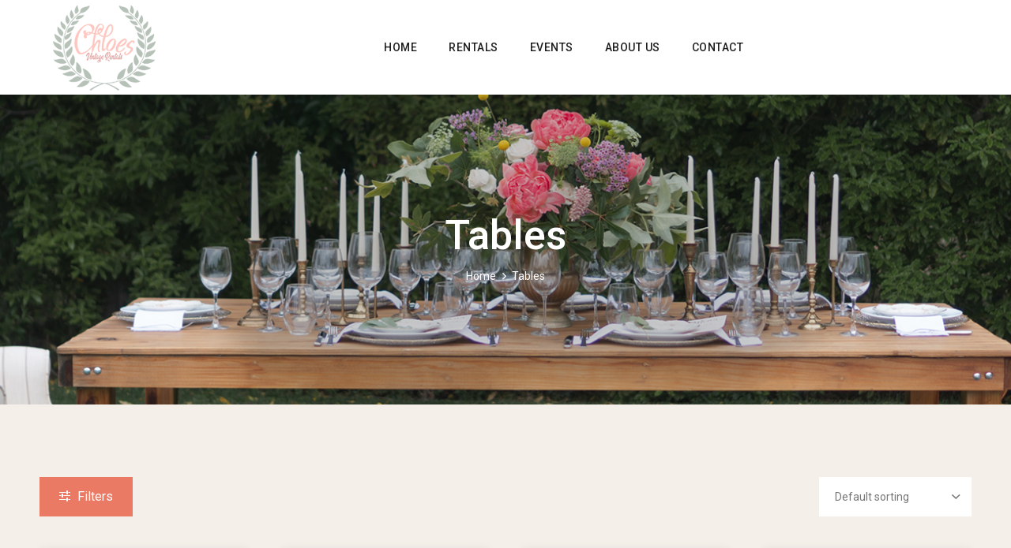

--- FILE ---
content_type: text/html; charset=UTF-8
request_url: https://chloesvintagerentals.com/product-category/tables/
body_size: 64236
content:
<!DOCTYPE html>
<html lang="en-US">
<head>
    <meta charset="UTF-8">
    <meta name="viewport" content="width=device-width">
    <link rel="profile" href="http://gmpg.org/xfn/11" />
    <link rel="pingback" href="https://chloesvintagerentals.com/xmlrpc.php">
    <title>Tables &#8211; Chloe&#039;s Vintage Rentals</title>
<meta name='robots' content='max-image-preview:large' />
<link rel='dns-prefetch' href='//fonts.googleapis.com' />
<link rel='dns-prefetch' href='//s.w.org' />
<link rel="alternate" type="application/rss+xml" title="Chloe&#039;s Vintage Rentals &raquo; Feed" href="https://chloesvintagerentals.com/feed/" />
<link rel="alternate" type="application/rss+xml" title="Chloe&#039;s Vintage Rentals &raquo; Comments Feed" href="https://chloesvintagerentals.com/comments/feed/" />
<link rel="alternate" type="application/rss+xml" title="Chloe&#039;s Vintage Rentals &raquo; Tables Category Feed" href="https://chloesvintagerentals.com/product-category/tables/feed/" />
		<script type="text/javascript">
			window._wpemojiSettings = {"baseUrl":"https:\/\/s.w.org\/images\/core\/emoji\/13.1.0\/72x72\/","ext":".png","svgUrl":"https:\/\/s.w.org\/images\/core\/emoji\/13.1.0\/svg\/","svgExt":".svg","source":{"concatemoji":"https:\/\/chloesvintagerentals.com\/wp-includes\/js\/wp-emoji-release.min.js"}};
			!function(e,a,t){var n,r,o,i=a.createElement("canvas"),p=i.getContext&&i.getContext("2d");function s(e,t){var a=String.fromCharCode;p.clearRect(0,0,i.width,i.height),p.fillText(a.apply(this,e),0,0);e=i.toDataURL();return p.clearRect(0,0,i.width,i.height),p.fillText(a.apply(this,t),0,0),e===i.toDataURL()}function c(e){var t=a.createElement("script");t.src=e,t.defer=t.type="text/javascript",a.getElementsByTagName("head")[0].appendChild(t)}for(o=Array("flag","emoji"),t.supports={everything:!0,everythingExceptFlag:!0},r=0;r<o.length;r++)t.supports[o[r]]=function(e){if(!p||!p.fillText)return!1;switch(p.textBaseline="top",p.font="600 32px Arial",e){case"flag":return s([127987,65039,8205,9895,65039],[127987,65039,8203,9895,65039])?!1:!s([55356,56826,55356,56819],[55356,56826,8203,55356,56819])&&!s([55356,57332,56128,56423,56128,56418,56128,56421,56128,56430,56128,56423,56128,56447],[55356,57332,8203,56128,56423,8203,56128,56418,8203,56128,56421,8203,56128,56430,8203,56128,56423,8203,56128,56447]);case"emoji":return!s([10084,65039,8205,55357,56613],[10084,65039,8203,55357,56613])}return!1}(o[r]),t.supports.everything=t.supports.everything&&t.supports[o[r]],"flag"!==o[r]&&(t.supports.everythingExceptFlag=t.supports.everythingExceptFlag&&t.supports[o[r]]);t.supports.everythingExceptFlag=t.supports.everythingExceptFlag&&!t.supports.flag,t.DOMReady=!1,t.readyCallback=function(){t.DOMReady=!0},t.supports.everything||(n=function(){t.readyCallback()},a.addEventListener?(a.addEventListener("DOMContentLoaded",n,!1),e.addEventListener("load",n,!1)):(e.attachEvent("onload",n),a.attachEvent("onreadystatechange",function(){"complete"===a.readyState&&t.readyCallback()})),(n=t.source||{}).concatemoji?c(n.concatemoji):n.wpemoji&&n.twemoji&&(c(n.twemoji),c(n.wpemoji)))}(window,document,window._wpemojiSettings);
		</script>
		<style type="text/css">
img.wp-smiley,
img.emoji {
	display: inline !important;
	border: none !important;
	box-shadow: none !important;
	height: 1em !important;
	width: 1em !important;
	margin: 0 .07em !important;
	vertical-align: -0.1em !important;
	background: none !important;
	padding: 0 !important;
}
</style>
	<link rel='stylesheet' id='wp-block-library-css'  href='https://chloesvintagerentals.com/wp-includes/css/dist/block-library/style.min.css' type='text/css' media='all' />
<style id='wp-block-library-theme-inline-css' type='text/css'>
#start-resizable-editor-section{display:none}.wp-block-audio figcaption{color:#555;font-size:13px;text-align:center}.is-dark-theme .wp-block-audio figcaption{color:hsla(0,0%,100%,.65)}.wp-block-code{font-family:Menlo,Consolas,monaco,monospace;color:#1e1e1e;padding:.8em 1em;border:1px solid #ddd;border-radius:4px}.wp-block-embed figcaption{color:#555;font-size:13px;text-align:center}.is-dark-theme .wp-block-embed figcaption{color:hsla(0,0%,100%,.65)}.blocks-gallery-caption{color:#555;font-size:13px;text-align:center}.is-dark-theme .blocks-gallery-caption{color:hsla(0,0%,100%,.65)}.wp-block-image figcaption{color:#555;font-size:13px;text-align:center}.is-dark-theme .wp-block-image figcaption{color:hsla(0,0%,100%,.65)}.wp-block-pullquote{border-top:4px solid;border-bottom:4px solid;margin-bottom:1.75em;color:currentColor}.wp-block-pullquote__citation,.wp-block-pullquote cite,.wp-block-pullquote footer{color:currentColor;text-transform:uppercase;font-size:.8125em;font-style:normal}.wp-block-quote{border-left:.25em solid;margin:0 0 1.75em;padding-left:1em}.wp-block-quote cite,.wp-block-quote footer{color:currentColor;font-size:.8125em;position:relative;font-style:normal}.wp-block-quote.has-text-align-right{border-left:none;border-right:.25em solid;padding-left:0;padding-right:1em}.wp-block-quote.has-text-align-center{border:none;padding-left:0}.wp-block-quote.is-large,.wp-block-quote.is-style-large{border:none}.wp-block-search .wp-block-search__label{font-weight:700}.wp-block-group.has-background{padding:1.25em 2.375em;margin-top:0;margin-bottom:0}.wp-block-separator{border:none;border-bottom:2px solid;margin-left:auto;margin-right:auto;opacity:.4}.wp-block-separator:not(.is-style-wide):not(.is-style-dots){width:100px}.wp-block-separator.has-background:not(.is-style-dots){border-bottom:none;height:1px}.wp-block-separator.has-background:not(.is-style-wide):not(.is-style-dots){height:2px}.wp-block-table thead{border-bottom:3px solid}.wp-block-table tfoot{border-top:3px solid}.wp-block-table td,.wp-block-table th{padding:.5em;border:1px solid;word-break:normal}.wp-block-table figcaption{color:#555;font-size:13px;text-align:center}.is-dark-theme .wp-block-table figcaption{color:hsla(0,0%,100%,.65)}.wp-block-video figcaption{color:#555;font-size:13px;text-align:center}.is-dark-theme .wp-block-video figcaption{color:hsla(0,0%,100%,.65)}.wp-block-template-part.has-background{padding:1.25em 2.375em;margin-top:0;margin-bottom:0}#end-resizable-editor-section{display:none}
</style>
<link rel='stylesheet' id='wc-blocks-vendors-style-css'  href='https://chloesvintagerentals.com/wp-content/plugins/woocommerce/packages/woocommerce-blocks/build/wc-blocks-vendors-style.css' type='text/css' media='all' />
<link rel='stylesheet' id='wc-blocks-style-css'  href='https://chloesvintagerentals.com/wp-content/plugins/woocommerce/packages/woocommerce-blocks/build/wc-blocks-style.css' type='text/css' media='all' />
<link rel='stylesheet' id='contact-form-7-css'  href='https://chloesvintagerentals.com/wp-content/plugins/contact-form-7/includes/css/styles.css' type='text/css' media='all' />
<link rel='stylesheet' id='rs-plugin-settings-css'  href='https://chloesvintagerentals.com/wp-content/plugins/revslider/public/assets/css/settings.css' type='text/css' media='all' />
<style id='rs-plugin-settings-inline-css' type='text/css'>
#rs-demo-id {}
</style>
<link rel='stylesheet' id='core-front-css'  href='https://chloesvintagerentals.com/wp-content/plugins/theme-core/assets/css/na-core-front.css' type='text/css' media='all' />
<style id='woocommerce-inline-inline-css' type='text/css'>
.woocommerce form .form-row .required { visibility: visible; }
</style>
<link crossorigin="anonymous" rel='stylesheet' id='oiran-fonts-css'  href='//fonts.googleapis.com/css?family=Roboto%3A300%2C300i%2C400%2C400i%2C500%2C700&#038;subset=latin%2Clatin-ext' type='text/css' media='all' />
<link rel='stylesheet' id='bootstrap-css'  href='https://chloesvintagerentals.com/wp-content/themes/oiran/assets/css/bootstrap.min.css' type='text/css' media='all' />
<link rel='stylesheet' id='ionicons-font-css'  href='https://chloesvintagerentals.com/wp-content/themes/oiran/assets/css/plugins/ionicons.min.css' type='text/css' media='all' />
<link rel='stylesheet' id='simple-line-icons-font-css'  href='https://chloesvintagerentals.com/wp-content/themes/oiran/assets/css/plugins/simple-line-icons.min.css' type='text/css' media='all' />
<link rel='stylesheet' id='slick-css-css'  href='https://chloesvintagerentals.com/wp-content/themes/oiran/assets/css/plugins/slick.min.css' type='text/css' media='all' />
<link rel='stylesheet' id='slick-theme-css'  href='https://chloesvintagerentals.com/wp-content/themes/oiran/assets/css/plugins/slick-theme.min.css' type='text/css' media='all' />
<link rel='stylesheet' id='slicknav-css'  href='https://chloesvintagerentals.com/wp-content/themes/oiran/assets/css/plugins/slicknav.min.css' type='text/css' media='all' />
<link rel='stylesheet' id='photoswipe-css'  href='https://chloesvintagerentals.com/wp-content/plugins/woocommerce/assets/css/photoswipe/photoswipe.min.css' type='text/css' media='all' />
<link rel='stylesheet' id='photoswipe-skin-css'  href='https://chloesvintagerentals.com/wp-content/themes/oiran/assets/css/plugins/photoswipe-skin/default-skin.css' type='text/css' media='all' />
<link rel='stylesheet' id='jquery-ui-css'  href='https://chloesvintagerentals.com/wp-content/themes/oiran/inc/customize/assets/css/jquery-ui.min.css' type='text/css' media='all' />
<link rel='stylesheet' id='oiran-main-css'  href='https://chloesvintagerentals.com/wp-content/themes/oiran/style.css' type='text/css' media='all' />
<link rel='stylesheet' id='oiran-style-css'  href='https://chloesvintagerentals.com/wp-content/themes/oiran/assets/css/style-default.min.css' type='text/css' media='all' />
<link rel='stylesheet' id='mm-compiled-options-mobmenu-css'  href='https://chloesvintagerentals.com/wp-content/uploads/dynamic-mobmenu.css' type='text/css' media='all' />
<link crossorigin="anonymous" rel='stylesheet' id='mm-google-webfont-dosis-css'  href='//fonts.googleapis.com/css?family=Dosis%3Ainherit%2C400&#038;subset=latin%2Clatin-ext&#038;ver=5.8.12' type='text/css' media='all' />
<link rel='stylesheet' id='cssmobmenu-icons-css'  href='https://chloesvintagerentals.com/wp-content/plugins/mobile-menu/includes/css/mobmenu-icons.css' type='text/css' media='all' />
<link rel='stylesheet' id='cssmobmenu-css'  href='https://chloesvintagerentals.com/wp-content/plugins/mobile-menu/includes/css/mobmenu.css' type='text/css' media='all' />
<script type='text/javascript' src='https://chloesvintagerentals.com/wp-includes/js/jquery/jquery.min.js' id='jquery-core-js'></script>
<script type='text/javascript' src='https://chloesvintagerentals.com/wp-includes/js/jquery/jquery-migrate.min.js' id='jquery-migrate-js'></script>
<script type='text/javascript' src='https://chloesvintagerentals.com/wp-content/plugins/revslider/public/assets/js/jquery.themepunch.tools.min.js' id='tp-tools-js'></script>
<script type='text/javascript' src='https://chloesvintagerentals.com/wp-content/plugins/revslider/public/assets/js/jquery.themepunch.revolution.min.js' id='revmin-js'></script>
<script type='text/javascript' src='https://chloesvintagerentals.com/wp-content/plugins/woocommerce/assets/js/jquery-blockui/jquery.blockUI.min.js' id='jquery-blockui-js'></script>
<script type='text/javascript' id='wc-add-to-cart-js-extra'>
/* <![CDATA[ */
var wc_add_to_cart_params = {"ajax_url":"\/wp-admin\/admin-ajax.php","wc_ajax_url":"\/?wc-ajax=%%endpoint%%","i18n_view_cart":"View cart","cart_url":"https:\/\/chloesvintagerentals.com\/cart\/","is_cart":"","cart_redirect_after_add":"no"};
/* ]]> */
</script>
<script type='text/javascript' src='https://chloesvintagerentals.com/wp-content/plugins/woocommerce/assets/js/frontend/add-to-cart.min.js' id='wc-add-to-cart-js'></script>
<script type='text/javascript' src='https://chloesvintagerentals.com/wp-content/plugins/js_composer/assets/js/vendors/woocommerce-add-to-cart.js' id='vc_woocommerce-add-to-cart-js-js'></script>
<script type='text/javascript' src='https://chloesvintagerentals.com/wp-content/plugins/mobile-menu/includes/js/mobmenu.js' id='mobmenujs-js'></script>
<link rel="https://api.w.org/" href="https://chloesvintagerentals.com/wp-json/" /><link rel="alternate" type="application/json" href="https://chloesvintagerentals.com/wp-json/wp/v2/product_cat/40" /><link rel="EditURI" type="application/rsd+xml" title="RSD" href="https://chloesvintagerentals.com/xmlrpc.php?rsd" />
<link rel="wlwmanifest" type="application/wlwmanifest+xml" href="https://chloesvintagerentals.com/wp-includes/wlwmanifest.xml" /> 
<meta name="generator" content="WordPress 5.8.12" />
<meta name="generator" content="WooCommerce 6.1.2" />
        <meta property="fb:app_id" content="" />
	<noscript><style>.woocommerce-product-gallery{ opacity: 1 !important; }</style></noscript>
	<meta name="generator" content="Powered by WPBakery Page Builder - drag and drop page builder for WordPress."/>
<!--[if lte IE 9]><link rel="stylesheet" type="text/css" href="https://chloesvintagerentals.com/wp-content/plugins/js_composer/assets/css/vc_lte_ie9.min.css" media="screen"><![endif]--><!-- There is no amphtml version available for this URL. --><meta name="generator" content="Powered by Slider Revolution 5.4.8 - responsive, Mobile-Friendly Slider Plugin for WordPress with comfortable drag and drop interface." />
<script type="text/javascript">function setREVStartSize(e){									
						try{ e.c=jQuery(e.c);var i=jQuery(window).width(),t=9999,r=0,n=0,l=0,f=0,s=0,h=0;
							if(e.responsiveLevels&&(jQuery.each(e.responsiveLevels,function(e,f){f>i&&(t=r=f,l=e),i>f&&f>r&&(r=f,n=e)}),t>r&&(l=n)),f=e.gridheight[l]||e.gridheight[0]||e.gridheight,s=e.gridwidth[l]||e.gridwidth[0]||e.gridwidth,h=i/s,h=h>1?1:h,f=Math.round(h*f),"fullscreen"==e.sliderLayout){var u=(e.c.width(),jQuery(window).height());if(void 0!=e.fullScreenOffsetContainer){var c=e.fullScreenOffsetContainer.split(",");if (c) jQuery.each(c,function(e,i){u=jQuery(i).length>0?u-jQuery(i).outerHeight(!0):u}),e.fullScreenOffset.split("%").length>1&&void 0!=e.fullScreenOffset&&e.fullScreenOffset.length>0?u-=jQuery(window).height()*parseInt(e.fullScreenOffset,0)/100:void 0!=e.fullScreenOffset&&e.fullScreenOffset.length>0&&(u-=parseInt(e.fullScreenOffset,0))}f=u}else void 0!=e.minHeight&&f<e.minHeight&&(f=e.minHeight);e.c.closest(".rev_slider_wrapper").css({height:f})					
						}catch(d){console.log("Failure at Presize of Slider:"+d)}						
					};</script>
		<style type="text/css" id="wp-custom-css">
			h1>a, h2>a, h3>a, h4>a, h5>a, h6>a {
color: #fff7f7;
}

.wrapper-breadcrumb {
background-image: url("https://chloesvintagerentals.com/wp-content/uploads/2019/08/breadcrum.jpg");
}

.product-detail-wrap .product-share [class*="ion-social-"] {
    font-size: 20px;
    color: #000000;
}


#tab-description {
	display: block !important;
}
		</style>
		<noscript><style type="text/css"> .wpb_animate_when_almost_visible { opacity: 1; }</style></noscript></head>
<body class="archive tax-product_cat term-tables term-40 wp-embed-responsive theme-oiran woocommerce woocommerce-page woocommerce-no-js wpb-js-composer js-comp-ver-5.7 vc_responsive mob-menu-slideout-over">
<div id="page" class="wrapper site">
    <div class="canvas-overlay"></div>
    <header id="masthead" class="site-header header-simple header-full ">
    <div id="oiran-header" class="oiran-header">
        <!--Header Menu-->
        <div class="container-fluid">
            <div class="oiran-header-content ">
                <!--Logo-->
                <div class="header-content-logo">
                            <div class="site-logo" id="logo">
            <a href="https://chloesvintagerentals.com/" rel="home">
                <img src="http://chloesvintagerentals.com/wp-content/uploads/2019/07/smallerchloeslogo3.png" alt="Chloe&#039;s Vintage Rentals" />
            </a>
        </div>
                            </div>
                <!-- Menu-->
                <div class="header-content-menu">
                    <div id="na-menu-primary" class="nav-menu clearfix">
                        <nav class="text-center na-menu-primary clearfix">
                            <ul id="menu-primary-navigation" class="nav navbar-nav na-menu"><li id="menu-item-358" class="menu-item menu-item-type-post_type menu-item-object-page menu-item-home menu-item-358"><a title="
						" href="https://chloesvintagerentals.com/">Home</a></li>
<li id="menu-item-869" class="menu-item menu-item-type-post_type menu-item-object-page menu-item-869"><a href="https://chloesvintagerentals.com/rentals/">Rentals</a></li>
<li id="menu-item-1077" class="menu-item menu-item-type-post_type menu-item-object-page menu-item-1077"><a href="https://chloesvintagerentals.com/events/">Events</a></li>
<li id="menu-item-371" class="menu-item menu-item-type-post_type menu-item-object-page menu-item-371"><a title="
						" href="https://chloesvintagerentals.com/about-us/">About Us</a></li>
<li id="menu-item-372" class="menu-item menu-item-type-post_type menu-item-object-page menu-item-372"><a title="
						" href="https://chloesvintagerentals.com/contact-us/">Contact</a></li>
</ul>                        </nav>
                    </div>
                </div>
                <!--Seacrch & Cart-->
                
                <div class="header-content-right">
                                        
                                                             <div class="mobile-mini">
                        <span class="btn-mobile"><i class="icon ion-android-menu"></i></span>
                    </div>
                </div>

            </div>
        </div><!-- .container -->
    </div>
</header>

<div class="search-wrap search-box canvas-warp oiran-hidden">
    <div class="canvas-header clearfix">
        <span class="btn-close close pull-right"><i class="ion-android-close"></i></span>
    </div>
    <div class="canvas-inner">
        <h5 class="search-title">What a you looking for?</h5>
        <form role="search" method="get" class="woocommerce-product-search" action="https://chloesvintagerentals.com/">
	<label class="screen-reader-text" for="woocommerce-product-search-field-0">Search for:</label>
	<input type="search" id="woocommerce-product-search-field-0" class="search-field" placeholder="Search products&hellip;" value="" name="s" />
	<button type="submit" value="Search">Search</button>
	<input type="hidden" name="post_type" value="product" />
</form>
    </div>
</div><div class="intro-wrap intro-box canvas-warp oiran-hidden">
    <div class="canvas-header clearfix">
        <span class="btn-close close pull-right"><i class="ion-android-close"></i></span>
    </div>
    <div class="intro-inner">
           <aside id="media_image-2" class="widget widget_media_image"><img width="112" height="35" src="https://chloesvintagerentals.com/wp-content/uploads/2018/11/logo.png" class="image wp-image-116  attachment-full size-full" alt="" loading="lazy" style="max-width: 100%; height: auto;" /></aside><aside id="text-1" class="widget widget_text">			<div class="textwidget"><p>Pellentesque habitant morbi tristique senectus et netus et malesuada fames ac turpis egetstas.</p>
</div>
		</aside><aside id="instagram-2" class="widget widget_instagram">        
        
        </aside><aside id="oiran_contact_info-2" class="widget  oiran_contact_info widget_contact_info clearfix"><h2 class="widgettitle">Contact</h2>
          <div class="group-des">
                                <p class="description">
                      <span>1250 Penn Avenue Pittsburgh <br>
Pennsylvania 15222 <br>
United States </span>
                  </p>
              
                        </div>
          <ul class="contact-info">

                
                                  <li>
                      <a href="mailto:oiranshopintro@nanoagency.cogmail.com" ><span>oiranshopintro@nanoagency.cogmail.com</span></a>
                  </li>
                
                                                  <li class="phone">
                      <span>+1200 - 989 11 90</span>
                  </li>

                

          </ul>



      </aside>    </div>
</div>

<div class="moblie-wrap moblie-box canvas-warp oiran-hidden">
    <div class="canvas-header clearfix">
        <span class="btn-close close pull-right"><i class="ion-android-close"></i></span>
    </div>
    <div class="moblie-inner">
            <div id="moblie-header" class="moblie-header hidden-lg">
                <nav class="menu-mobile-primary">
                    <nav class="na-menu-primary clearfix">
                        <div id="mobile-primary" class="menu-primary-navigation-container"><ul id="menu-primary-navigation-1" class="nav navbar-nav na-menu mega-menu"><li class="menu-item menu-item-type-post_type menu-item-object-page menu-item-home"><a title="
						" href="https://chloesvintagerentals.com/"><span>Home</span></a></li>
<li class="menu-item menu-item-type-post_type menu-item-object-page"><a href="https://chloesvintagerentals.com/rentals/"><span>Rentals</span></a></li>
<li class="menu-item menu-item-type-post_type menu-item-object-page"><a href="https://chloesvintagerentals.com/events/"><span>Events</span></a></li>
<li class="menu-item menu-item-type-post_type menu-item-object-page"><a title="
						" href="https://chloesvintagerentals.com/about-us/"><span>About Us</span></a></li>
<li class="menu-item menu-item-type-post_type menu-item-object-page"><a title="
						" href="https://chloesvintagerentals.com/contact-us/"><span>Contact</span></a></li>
</ul></div>                    </nav>
                </nav>
            </div>
    </div>
</div>




<!-- .site-header -->
<!-- .site-header -->
<div id="content" class="site-content">

<div class="wrap-content clearfix">
            <div class="wrapper-breadcrumb clearfix" style = background-image:url(&#039;http://chloesvintagerentals.com/wp-content/uploads/2019/08/breadcrum.jpg&#039;)>
            <div class="breadcrumb-content">
                <h1 class="page-title">Tables</h1>
                <div class = "breadcrumb"><nav class="woocommerce-breadcrumb"><a href="https://chloesvintagerentals.com">Home</a>Tables</nav></div>            </div>      
        </div>       
        <div class="wrap-container">
        <div class="container-fluid">
            <div class="row shop-content type-loadShop oiran- clearfix">
                                            <div class="main-content col-sx-12 col-sm-12 col-md-12 col-lg-12">
                                                                    <div class="shop-content-top clearfix">
                            <div class="woocommerce-notices-wrapper"></div>		                <div class="woocommerce-nav-filters">
                            </div>
         		    		<div class="shop-btn-filter pull-left btn-filter-full">
            <span class="btn-filter">
                <i class="ion-android-options" aria-hidden="true"></i>
                Filters            </span>
        </div>
	<form class="woocommerce-ordering pull-right" method="get">
	<div class="wrap-select">
    <select name="orderby" class="orderby">
					<option value="menu_order"  selected='selected'>Default sorting</option>
					<option value="popularity" >Sort by popularity</option>
					<option value="date" >Sort by latest</option>
					<option value="price" >Sort by price: low to high</option>
					<option value="price-desc" >Sort by price: high to low</option>
			</select>
	</div>
	</form>	            		                        <div id="filter-full" class="shop-filter filter-full col-sx-12 col-sm-12 col-md-12 col-lg-12">
                <div class="content-inner">
    </div>
            </div>
        	                        </div>
                        
<ul class="products-block row affect-isotope product-cat-grid  col4 clearfix"
    data-paged="4"
    >
        <li class="col-item post-1612 product type-product status-publish has-post-thumbnail product_cat-tables first instock shipping-taxable product-type-simple">
        <div class="product-block product product-grid inner-product-content">
        <figure class="caption-image product-image show-cart">
            <a href="https://chloesvintagerentals.com/product/alda-natural-bamboo-side-table/" class="woocommerce-LoopProduct-link woocommerce-loop-product__link"><img src="https://chloesvintagerentals.com/wp-content/themes/oiran/assets/images/layzyload-product-grid.jpg" data-lazy="https://chloesvintagerentals.com/wp-content/uploads/2019/09/Alda-500x500.jpg" data-src="https://chloesvintagerentals.com/wp-content/uploads/2019/09/Alda-500x500.jpg" width="500" height="500" class="attachment-shop_catalog wp-post-image lazy" alt=""></a>                            <div class="ground-addcart">
                    <a href="https://chloesvintagerentals.com/product/alda-natural-bamboo-side-table/" data-quantity="1" class="button product_type_simple" data-product_id="1612" data-product_sku="" aria-label="Read more about &ldquo;Alda, Natural Bamboo Side Table&rdquo;" rel="nofollow">Read more</a>                </div>
                        <div class="button-groups clearfix">
                    <div class="wishlist-buttom">
            </div>
                </div>
        </figure>
        <div class="caption-product clearfix">
            <div class="caption">
                <h3 class="product-name">
                    <a href="https://chloesvintagerentals.com/product/alda-natural-bamboo-side-table/">Alda, Natural Bamboo Side Table</a>
                </h3>

            </div>
                            <div class="product-price">
                    
                </div>
                    </div>
</div>    </li>

    <li class="col-item post-2251 product type-product status-publish has-post-thumbnail product_cat-tables  instock shipping-taxable product-type-simple">
        <div class="product-block product product-grid inner-product-content">
        <figure class="caption-image product-image show-cart">
            <a href="https://chloesvintagerentals.com/product/alen-hand-carved-wood-side-table/" class="woocommerce-LoopProduct-link woocommerce-loop-product__link"><img src="https://chloesvintagerentals.com/wp-content/themes/oiran/assets/images/layzyload-product-grid.jpg" data-lazy="https://chloesvintagerentals.com/wp-content/uploads/2023/05/Wooden-Side-Table-Carved-500x500.png" data-src="https://chloesvintagerentals.com/wp-content/uploads/2023/05/Wooden-Side-Table-Carved-500x500.png" width="500" height="500" class="attachment-shop_catalog wp-post-image lazy" alt=""></a>                            <div class="ground-addcart">
                    <a href="https://chloesvintagerentals.com/product/alen-hand-carved-wood-side-table/" data-quantity="1" class="button product_type_simple" data-product_id="2251" data-product_sku="" aria-label="Read more about &ldquo;Alen, Hand Carved Wood Side Table&rdquo;" rel="nofollow">Read more</a>                </div>
                        <div class="button-groups clearfix">
                    <div class="wishlist-buttom">
            </div>
                </div>
        </figure>
        <div class="caption-product clearfix">
            <div class="caption">
                <h3 class="product-name">
                    <a href="https://chloesvintagerentals.com/product/alen-hand-carved-wood-side-table/">Alen, Hand Carved Wood Side Table</a>
                </h3>

            </div>
                            <div class="product-price">
                    
                </div>
                    </div>
</div>    </li>

    <li class="col-item post-920 product type-product status-publish has-post-thumbnail product_cat-tables  instock shipping-taxable product-type-simple">
        <div class="product-block product product-grid inner-product-content">
        <figure class="caption-image product-image show-cart">
            <a href="https://chloesvintagerentals.com/product/small-vintage-roller-table/" class="woocommerce-LoopProduct-link woocommerce-loop-product__link"><img src="https://chloesvintagerentals.com/wp-content/themes/oiran/assets/images/layzyload-product-grid.jpg" data-lazy="https://chloesvintagerentals.com/wp-content/uploads/2019/06/48-500x500.jpg" data-src="https://chloesvintagerentals.com/wp-content/uploads/2019/06/48-500x500.jpg" width="500" height="500" class="attachment-shop_catalog wp-post-image lazy" alt=""></a>                            <div class="ground-addcart">
                    <a href="https://chloesvintagerentals.com/product/small-vintage-roller-table/" data-quantity="1" class="button product_type_simple" data-product_id="920" data-product_sku="" aria-label="Read more about &ldquo;Alice, Small Vintage Roller Table&rdquo;" rel="nofollow">Read more</a>                </div>
                        <div class="button-groups clearfix">
                    <div class="wishlist-buttom">
            </div>
                </div>
        </figure>
        <div class="caption-product clearfix">
            <div class="caption">
                <h3 class="product-name">
                    <a href="https://chloesvintagerentals.com/product/small-vintage-roller-table/">Alice, Small Vintage Roller Table</a>
                </h3>

            </div>
                            <div class="product-price">
                    
                </div>
                    </div>
</div>    </li>

    <li class="col-item post-1840 product type-product status-publish has-post-thumbnail product_cat-tables last instock shipping-taxable product-type-simple">
        <div class="product-block product product-grid inner-product-content">
        <figure class="caption-image product-image show-cart">
            <a href="https://chloesvintagerentals.com/product/alice-round-natural-rattan-side-table/" class="woocommerce-LoopProduct-link woocommerce-loop-product__link"><img src="https://chloesvintagerentals.com/wp-content/themes/oiran/assets/images/layzyload-product-grid.jpg" data-lazy="https://chloesvintagerentals.com/wp-content/uploads/2020/09/Ratan-side-table-500x500.jpg" data-src="https://chloesvintagerentals.com/wp-content/uploads/2020/09/Ratan-side-table-500x500.jpg" width="500" height="500" class="attachment-shop_catalog wp-post-image lazy" alt=""></a>                            <div class="ground-addcart">
                    <a href="https://chloesvintagerentals.com/product/alice-round-natural-rattan-side-table/" data-quantity="1" class="button product_type_simple" data-product_id="1840" data-product_sku="" aria-label="Read more about &ldquo;Alicia, Round Natural Rattan Side Table&rdquo;" rel="nofollow">Read more</a>                </div>
                        <div class="button-groups clearfix">
                    <div class="wishlist-buttom">
            </div>
                </div>
        </figure>
        <div class="caption-product clearfix">
            <div class="caption">
                <h3 class="product-name">
                    <a href="https://chloesvintagerentals.com/product/alice-round-natural-rattan-side-table/">Alicia, Round Natural Rattan Side Table</a>
                </h3>

            </div>
                            <div class="product-price">
                    
                </div>
                    </div>
</div>    </li>

    <li class="col-item post-2154 product type-product status-publish has-post-thumbnail product_cat-tables first instock shipping-taxable product-type-simple">
        <div class="product-block product product-grid inner-product-content">
        <figure class="caption-image product-image show-cart">
            <a href="https://chloesvintagerentals.com/product/amanda-square-carved-end-accent-table/" class="woocommerce-LoopProduct-link woocommerce-loop-product__link"><img src="https://chloesvintagerentals.com/wp-content/themes/oiran/assets/images/layzyload-product-grid.jpg" data-lazy="https://chloesvintagerentals.com/wp-content/uploads/2022/04/Square-side-table-500x500.jpg" data-src="https://chloesvintagerentals.com/wp-content/uploads/2022/04/Square-side-table-500x500.jpg" width="500" height="500" class="attachment-shop_catalog wp-post-image lazy" alt=""></a>                            <div class="ground-addcart">
                    <a href="https://chloesvintagerentals.com/product/amanda-square-carved-end-accent-table/" data-quantity="1" class="button product_type_simple" data-product_id="2154" data-product_sku="" aria-label="Read more about &ldquo;Amanda, Square Carved End Accent Table&rdquo;" rel="nofollow">Read more</a>                </div>
                        <div class="button-groups clearfix">
                    <div class="wishlist-buttom">
            </div>
                </div>
        </figure>
        <div class="caption-product clearfix">
            <div class="caption">
                <h3 class="product-name">
                    <a href="https://chloesvintagerentals.com/product/amanda-square-carved-end-accent-table/">Amanda, Square Carved End Accent Table</a>
                </h3>

            </div>
                            <div class="product-price">
                    
                </div>
                    </div>
</div>    </li>

    <li class="col-item post-2152 product type-product status-publish has-post-thumbnail product_cat-tables  instock shipping-taxable product-type-simple">
        <div class="product-block product product-grid inner-product-content">
        <figure class="caption-image product-image show-cart">
            <a href="https://chloesvintagerentals.com/product/wooden-indian-carved-coffee-table/" class="woocommerce-LoopProduct-link woocommerce-loop-product__link"><img src="https://chloesvintagerentals.com/wp-content/themes/oiran/assets/images/layzyload-product-grid.jpg" data-lazy="https://chloesvintagerentals.com/wp-content/uploads/2022/04/indian-round-carned-tables-500x500.jpg" data-src="https://chloesvintagerentals.com/wp-content/uploads/2022/04/indian-round-carned-tables-500x500.jpg" width="500" height="500" class="attachment-shop_catalog wp-post-image lazy" alt=""></a>                            <div class="ground-addcart">
                    <a href="https://chloesvintagerentals.com/product/wooden-indian-carved-coffee-table/" data-quantity="1" class="button product_type_simple" data-product_id="2152" data-product_sku="" aria-label="Read more about &ldquo;Amanda, Wooden Indian Carved Coffee Table&rdquo;" rel="nofollow">Read more</a>                </div>
                        <div class="button-groups clearfix">
                    <div class="wishlist-buttom">
            </div>
                </div>
        </figure>
        <div class="caption-product clearfix">
            <div class="caption">
                <h3 class="product-name">
                    <a href="https://chloesvintagerentals.com/product/wooden-indian-carved-coffee-table/">Amanda, Wooden Indian Carved Coffee Table</a>
                </h3>

            </div>
                            <div class="product-price">
                    
                </div>
                    </div>
</div>    </li>

    <li class="col-item post-2124 product type-product status-publish has-post-thumbnail product_cat-tables  instock shipping-taxable product-type-simple">
        <div class="product-block product product-grid inner-product-content">
        <figure class="caption-image product-image show-cart">
            <a href="https://chloesvintagerentals.com/product/amandus-wooden-oval-coffee-table/" class="woocommerce-LoopProduct-link woocommerce-loop-product__link"><img src="https://chloesvintagerentals.com/wp-content/themes/oiran/assets/images/layzyload-product-grid.jpg" data-lazy="https://chloesvintagerentals.com/wp-content/uploads/2022/02/oval-coffee-table-boho-500x500.jpg" data-src="https://chloesvintagerentals.com/wp-content/uploads/2022/02/oval-coffee-table-boho-500x500.jpg" width="500" height="500" class="attachment-shop_catalog wp-post-image lazy" alt=""></a>                            <div class="ground-addcart">
                    <a href="https://chloesvintagerentals.com/product/amandus-wooden-oval-coffee-table/" data-quantity="1" class="button product_type_simple" data-product_id="2124" data-product_sku="" aria-label="Read more about &ldquo;Amandus, Wooden Oval Coffee Table&rdquo;" rel="nofollow">Read more</a>                </div>
                        <div class="button-groups clearfix">
                    <div class="wishlist-buttom">
            </div>
                </div>
        </figure>
        <div class="caption-product clearfix">
            <div class="caption">
                <h3 class="product-name">
                    <a href="https://chloesvintagerentals.com/product/amandus-wooden-oval-coffee-table/">Amandus, Wooden Oval Coffee Table</a>
                </h3>

            </div>
                            <div class="product-price">
                    
                </div>
                    </div>
</div>    </li>

    <li class="col-item post-2247 product type-product status-publish has-post-thumbnail product_cat-tables last instock shipping-taxable product-type-simple">
        <div class="product-block product product-grid inner-product-content">
        <figure class="caption-image product-image show-cart">
            <a href="https://chloesvintagerentals.com/product/brass-cylinder-side-table/" class="woocommerce-LoopProduct-link woocommerce-loop-product__link"><img src="https://chloesvintagerentals.com/wp-content/themes/oiran/assets/images/layzyload-product-grid.jpg" data-lazy="https://chloesvintagerentals.com/wp-content/uploads/2023/05/Brass-Cilinder-Side-Table--500x500.png" data-src="https://chloesvintagerentals.com/wp-content/uploads/2023/05/Brass-Cilinder-Side-Table--500x500.png" width="500" height="500" class="attachment-shop_catalog wp-post-image lazy" alt=""></a>                            <div class="ground-addcart">
                    <a href="https://chloesvintagerentals.com/product/brass-cylinder-side-table/" data-quantity="1" class="button product_type_simple" data-product_id="2247" data-product_sku="" aria-label="Read more about &ldquo;Anael, Brass Cylinder Side Table&rdquo;" rel="nofollow">Read more</a>                </div>
                        <div class="button-groups clearfix">
                    <div class="wishlist-buttom">
            </div>
                </div>
        </figure>
        <div class="caption-product clearfix">
            <div class="caption">
                <h3 class="product-name">
                    <a href="https://chloesvintagerentals.com/product/brass-cylinder-side-table/">Anael, Brass Cylinder Side Table</a>
                </h3>

            </div>
                            <div class="product-price">
                    
                </div>
                    </div>
</div>    </li>

    <li class="col-item post-918 product type-product status-publish has-post-thumbnail product_cat-tables first instock shipping-taxable product-type-simple">
        <div class="product-block product product-grid inner-product-content">
        <figure class="caption-image product-image show-cart">
            <a href="https://chloesvintagerentals.com/product/vintage-fountain-table/" class="woocommerce-LoopProduct-link woocommerce-loop-product__link"><img src="https://chloesvintagerentals.com/wp-content/themes/oiran/assets/images/layzyload-product-grid.jpg" data-lazy="https://chloesvintagerentals.com/wp-content/uploads/2019/06/47-500x500.jpg" data-src="https://chloesvintagerentals.com/wp-content/uploads/2019/06/47-500x500.jpg" width="500" height="500" class="attachment-shop_catalog wp-post-image lazy" alt=""></a>                            <div class="ground-addcart">
                    <a href="https://chloesvintagerentals.com/product/vintage-fountain-table/" data-quantity="1" class="button product_type_simple" data-product_id="918" data-product_sku="" aria-label="Read more about &ldquo;Anna, Vintage Hexagon Brown With Two Tire Shelfs End Tables&rdquo;" rel="nofollow">Read more</a>                </div>
                        <div class="button-groups clearfix">
                    <div class="wishlist-buttom">
            </div>
                </div>
        </figure>
        <div class="caption-product clearfix">
            <div class="caption">
                <h3 class="product-name">
                    <a href="https://chloesvintagerentals.com/product/vintage-fountain-table/">Anna, Vintage Hexagon Brown With Two Tire Shelfs End Tables</a>
                </h3>

            </div>
                            <div class="product-price">
                    
                </div>
                    </div>
</div>    </li>

    <li class="col-item post-1834 product type-product status-publish has-post-thumbnail product_cat-tables  instock shipping-taxable product-type-simple">
        <div class="product-block product product-grid inner-product-content">
        <figure class="caption-image product-image show-cart">
            <a href="https://chloesvintagerentals.com/product/astrit-glass-oval-coffee-table-with-iron-gold-frame/" class="woocommerce-LoopProduct-link woocommerce-loop-product__link"><img src="https://chloesvintagerentals.com/wp-content/themes/oiran/assets/images/layzyload-product-grid.jpg" data-lazy="https://chloesvintagerentals.com/wp-content/uploads/2020/09/glass-table-with-gold-rim-500x500.jpg" data-src="https://chloesvintagerentals.com/wp-content/uploads/2020/09/glass-table-with-gold-rim-500x500.jpg" width="500" height="500" class="attachment-shop_catalog wp-post-image lazy" alt=""></a>                            <div class="ground-addcart">
                    <a href="https://chloesvintagerentals.com/product/astrit-glass-oval-coffee-table-with-iron-gold-frame/" data-quantity="1" class="button product_type_simple" data-product_id="1834" data-product_sku="" aria-label="Read more about &ldquo;Astrit, Glass Oval Coffee Table With Iron Gold Frame&rdquo;" rel="nofollow">Read more</a>                </div>
                        <div class="button-groups clearfix">
                    <div class="wishlist-buttom">
            </div>
                </div>
        </figure>
        <div class="caption-product clearfix">
            <div class="caption">
                <h3 class="product-name">
                    <a href="https://chloesvintagerentals.com/product/astrit-glass-oval-coffee-table-with-iron-gold-frame/">Astrit, Glass Oval Coffee Table With Iron Gold Frame</a>
                </h3>

            </div>
                            <div class="product-price">
                    
                </div>
                    </div>
</div>    </li>

    <li class="col-item post-2113 product type-product status-publish has-post-thumbnail product_cat-tables  instock shipping-taxable product-type-simple">
        <div class="product-block product product-grid inner-product-content">
        <figure class="caption-image product-image show-cart">
            <a href="https://chloesvintagerentals.com/product/baser-wicker-side-table/" class="woocommerce-LoopProduct-link woocommerce-loop-product__link"><img src="https://chloesvintagerentals.com/wp-content/themes/oiran/assets/images/layzyload-product-grid.jpg" data-lazy="https://chloesvintagerentals.com/wp-content/uploads/2022/02/A7-500x500.jpg" data-src="https://chloesvintagerentals.com/wp-content/uploads/2022/02/A7-500x500.jpg" width="500" height="500" class="attachment-shop_catalog wp-post-image lazy" alt=""></a>                            <div class="ground-addcart">
                    <a href="https://chloesvintagerentals.com/product/baser-wicker-side-table/" data-quantity="1" class="button product_type_simple" data-product_id="2113" data-product_sku="" aria-label="Read more about &ldquo;Baser, Wicker Side Table&rdquo;" rel="nofollow">Read more</a>                </div>
                        <div class="button-groups clearfix">
                    <div class="wishlist-buttom">
            </div>
                </div>
        </figure>
        <div class="caption-product clearfix">
            <div class="caption">
                <h3 class="product-name">
                    <a href="https://chloesvintagerentals.com/product/baser-wicker-side-table/">Baser, Wicker Side Table</a>
                </h3>

            </div>
                            <div class="product-price">
                    
                </div>
                    </div>
</div>    </li>

    <li class="col-item post-1328 product type-product status-publish has-post-thumbnail product_cat-tables last instock shipping-taxable product-type-simple">
        <div class="product-block product product-grid inner-product-content">
        <figure class="caption-image product-image show-cart">
            <a href="https://chloesvintagerentals.com/product/white-distress-cylinder-side-table/" class="woocommerce-LoopProduct-link woocommerce-loop-product__link"><img src="https://chloesvintagerentals.com/wp-content/themes/oiran/assets/images/layzyload-product-grid.jpg" data-lazy="https://chloesvintagerentals.com/wp-content/uploads/2019/08/James-H23-x-17-round-Qt.1-500x500.jpg" data-src="https://chloesvintagerentals.com/wp-content/uploads/2019/08/James-H23-x-17-round-Qt.1-500x500.jpg" width="500" height="500" class="attachment-shop_catalog wp-post-image lazy" alt=""></a>                            <div class="ground-addcart">
                    <a href="https://chloesvintagerentals.com/product/white-distress-cylinder-side-table/" data-quantity="1" class="button product_type_simple" data-product_id="1328" data-product_sku="" aria-label="Read more about &ldquo;Basil, White Distress Cylinder Side Table&rdquo;" rel="nofollow">Read more</a>                </div>
                        <div class="button-groups clearfix">
                    <div class="wishlist-buttom">
            </div>
                </div>
        </figure>
        <div class="caption-product clearfix">
            <div class="caption">
                <h3 class="product-name">
                    <a href="https://chloesvintagerentals.com/product/white-distress-cylinder-side-table/">Basil, White Distress Cylinder Side Table</a>
                </h3>

            </div>
                            <div class="product-price">
                    
                </div>
                    </div>
</div>    </li>

    <li class="col-item post-2112 product type-product status-publish has-post-thumbnail product_cat-tables first instock shipping-taxable product-type-simple">
        <div class="product-block product product-grid inner-product-content">
        <figure class="caption-image product-image show-cart">
            <a href="https://chloesvintagerentals.com/product/bass-bohemian-wooden-coffee-table/" class="woocommerce-LoopProduct-link woocommerce-loop-product__link"><img src="https://chloesvintagerentals.com/wp-content/themes/oiran/assets/images/layzyload-product-grid.jpg" data-lazy="https://chloesvintagerentals.com/wp-content/uploads/2022/02/A1-500x500.jpg" data-src="https://chloesvintagerentals.com/wp-content/uploads/2022/02/A1-500x500.jpg" width="500" height="500" class="attachment-shop_catalog wp-post-image lazy" alt=""></a>                            <div class="ground-addcart">
                    <a href="https://chloesvintagerentals.com/product/bass-bohemian-wooden-coffee-table/" data-quantity="1" class="button product_type_simple" data-product_id="2112" data-product_sku="" aria-label="Read more about &ldquo;Bass, Bohemian Wooden Coffee Table&rdquo;" rel="nofollow">Read more</a>                </div>
                        <div class="button-groups clearfix">
                    <div class="wishlist-buttom">
            </div>
                </div>
        </figure>
        <div class="caption-product clearfix">
            <div class="caption">
                <h3 class="product-name">
                    <a href="https://chloesvintagerentals.com/product/bass-bohemian-wooden-coffee-table/">Bass, Bohemian Wooden Coffee Table</a>
                </h3>

            </div>
                            <div class="product-price">
                    
                </div>
                    </div>
</div>    </li>

    <li class="col-item post-1864 product type-product status-publish has-post-thumbnail product_cat-tables  instock shipping-taxable product-type-simple">
        <div class="product-block product product-grid inner-product-content">
        <figure class="caption-image product-image show-cart">
            <a href="https://chloesvintagerentals.com/product/birdie-vintage-upholstered-bench/" class="woocommerce-LoopProduct-link woocommerce-loop-product__link"><img src="https://chloesvintagerentals.com/wp-content/themes/oiran/assets/images/layzyload-product-grid.jpg" data-lazy="https://chloesvintagerentals.com/wp-content/uploads/2020/09/little-bench-with-white-top-500x500.jpg" data-src="https://chloesvintagerentals.com/wp-content/uploads/2020/09/little-bench-with-white-top-500x500.jpg" width="500" height="500" class="attachment-shop_catalog wp-post-image lazy" alt=""></a>                            <div class="ground-addcart">
                    <a href="https://chloesvintagerentals.com/product/birdie-vintage-upholstered-bench/" data-quantity="1" class="button product_type_simple" data-product_id="1864" data-product_sku="" aria-label="Read more about &ldquo;Birdie, Vintage Upholstered Bench&rdquo;" rel="nofollow">Read more</a>                </div>
                        <div class="button-groups clearfix">
                    <div class="wishlist-buttom">
            </div>
                </div>
        </figure>
        <div class="caption-product clearfix">
            <div class="caption">
                <h3 class="product-name">
                    <a href="https://chloesvintagerentals.com/product/birdie-vintage-upholstered-bench/">Birdie, Vintage Upholstered Bench</a>
                </h3>

            </div>
                            <div class="product-price">
                    
                </div>
                    </div>
</div>    </li>

    <li class="col-item post-1856 product type-product status-publish has-post-thumbnail product_cat-tables  instock shipping-taxable product-type-simple">
        <div class="product-block product product-grid inner-product-content">
        <figure class="caption-image product-image show-cart">
            <a href="https://chloesvintagerentals.com/product/bryony-oval-vintage-table-with-carving-design/" class="woocommerce-LoopProduct-link woocommerce-loop-product__link"><img src="https://chloesvintagerentals.com/wp-content/themes/oiran/assets/images/layzyload-product-grid.jpg" data-lazy="https://chloesvintagerentals.com/wp-content/uploads/2020/09/brown-side-table-1-500x500.jpg" data-src="https://chloesvintagerentals.com/wp-content/uploads/2020/09/brown-side-table-1-500x500.jpg" width="500" height="500" class="attachment-shop_catalog wp-post-image lazy" alt=""></a>                            <div class="ground-addcart">
                    <a href="https://chloesvintagerentals.com/product/bryony-oval-vintage-table-with-carving-design/" data-quantity="1" class="button product_type_simple" data-product_id="1856" data-product_sku="" aria-label="Read more about &ldquo;Bryony, Oval Vintage Table With Carving Design&rdquo;" rel="nofollow">Read more</a>                </div>
                        <div class="button-groups clearfix">
                    <div class="wishlist-buttom">
            </div>
                </div>
        </figure>
        <div class="caption-product clearfix">
            <div class="caption">
                <h3 class="product-name">
                    <a href="https://chloesvintagerentals.com/product/bryony-oval-vintage-table-with-carving-design/">Bryony, Oval Vintage Table With Carving Design</a>
                </h3>

            </div>
                            <div class="product-price">
                    
                </div>
                    </div>
</div>    </li>

    <li class="col-item post-1621 product type-product status-publish has-post-thumbnail product_cat-tables last instock shipping-taxable product-type-simple">
        <div class="product-block product product-grid inner-product-content">
        <figure class="caption-image product-image show-cart">
            <a href="https://chloesvintagerentals.com/product/clemente-vintage-chicken-crate-coop/" class="woocommerce-LoopProduct-link woocommerce-loop-product__link"><img src="https://chloesvintagerentals.com/wp-content/themes/oiran/assets/images/layzyload-product-grid.jpg" data-lazy="https://chloesvintagerentals.com/wp-content/uploads/2019/09/Clemente-500x500.jpg" data-src="https://chloesvintagerentals.com/wp-content/uploads/2019/09/Clemente-500x500.jpg" width="500" height="500" class="attachment-shop_catalog wp-post-image lazy" alt=""></a>                            <div class="ground-addcart">
                    <a href="https://chloesvintagerentals.com/product/clemente-vintage-chicken-crate-coop/" data-quantity="1" class="button product_type_simple" data-product_id="1621" data-product_sku="" aria-label="Read more about &ldquo;Clemente, Vintage Chicken Crate Coop&rdquo;" rel="nofollow">Read more</a>                </div>
                        <div class="button-groups clearfix">
                    <div class="wishlist-buttom">
            </div>
                </div>
        </figure>
        <div class="caption-product clearfix">
            <div class="caption">
                <h3 class="product-name">
                    <a href="https://chloesvintagerentals.com/product/clemente-vintage-chicken-crate-coop/">Clemente, Vintage Chicken Crate Coop</a>
                </h3>

            </div>
                            <div class="product-price">
                    
                </div>
                    </div>
</div>    </li>


</ul>
                        
    <nav class="paging paging_numbers">
        <ul class="pagination">
	<li><span aria-current="page" class="page-numbers current">1</span></li>
	<li><a class="page-numbers" href="https://chloesvintagerentals.com/product-category/tables/page/2/">2</a></li>
	<li><a class="page-numbers" href="https://chloesvintagerentals.com/product-category/tables/page/3/">3</a></li>
	<li><a class="page-numbers" href="https://chloesvintagerentals.com/product-category/tables/page/4/">4</a></li>
	<li><a class="next page-numbers" href="https://chloesvintagerentals.com/product-category/tables/page/2/"><i class="ion-android-arrow-forward"></i></a></li>
</ul>
    </nav>
    <div class="infload-link"><a href="https://chloesvintagerentals.com/product-category/tables/page/2/" >&nbsp;</a></div>
                                                </div>
            </div>
        </div>
    </div>   
</div>


    </div><!-- .site-content -->
        <footer id="na-footer" class="na-footer  footer-1">
    <!--    Footer center-->
            <div class="footer-center clearfix">
            <div class="container-fluid">
                <div class="container-inner">
                    <div class="row">
                        <div class="col-md-3 col-sm-6 col-xs-12 col-first">
                                                    </div>
                        <div class="col-md-3 col-sm-6 col-xs-12">
                                                    </div>
                        <div class="col-md-3 col-sm-6 col-xs-12">
                                                    </div>
                        <div class="col-md-3 col-sm-6 col-xs-12 col-last">
                            <div id="text-3" class="widget first widget_text">			<div class="textwidget"><p><strong><font size="9">Chloe&#8217;s Vintage Rentals</font></strong></p>
</div>
		</div><div id="custom_html-1" class="widget_text widget first widget_custom_html"><div class="textwidget custom-html-widget">Copyright ©2019 Chloe's Vintage Rentals. All rights reserved</div></div><div id="oiran_social-1" class="widget first oiran_social"><div class="share-links clearfix"><ul class='social-icons list-unstyled list-inline'><li class='social-item'><a href="https://www.facebook.com/chloesvintagerentals/" target="_blank" title="icon-social-facebook" >Fb</a></li><li class='social-item'><a href="https://www.instagram.com/chloesvintagerentals/" target="_blank" title="icon-social-instagram" >Ins</a></li><li class='social-item'><a href="https://www.pinterest.com/02kon0zmdmdeihrqfg907s300nxm45/" target="_blank" title="icon-social-pinterest" >Pin</a></li></ul></div></div>                        </div>
                    </div>
                </div>
            </div>
        </div>
        <!--    Footer bottom-->
    <!--    Footer bottom-->
            <div class="footer-bottom clearfix">
            <div class="container">
                <div class="container-inner">
                    <div class="row">
                        <div class="col-md-12 col-sm-12">
                            <div class="footer-bottom-center">
                                <span>&copy; Copyrights  2026<a href="#" target="_blank">  Oiran theme. </a></span>                            </div><!-- .site-info -->
                        </div>
                    </div>
                </div>
            </div>
        </div>
    
</footer><!-- .site-footer -->
</div><!-- .site -->

<div class="mobmenu-overlay"></div><div class="mob-menu-header-holder mobmenu"  data-menu-display="mob-menu-slideout-over" data-open-icon="down-open" data-close-icon="up-open"><div class="mob-menu-logo-holder"><a href="https://chloesvintagerentals.com" class="headertext"><span>Chloe&#039;s Vintage Rentals</span></a></div><div class="mobmenur-container"><a href="#" class="mobmenu-right-bt mobmenu-trigger-action" data-panel-target="mobmenu-right-panel" aria-label="Right Menu Button"><i class="mob-icon-menu mob-menu-icon"></i><i class="mob-icon-cancel-1 mob-cancel-button"></i></a></div></div>				<div class="mobmenu-right-alignment mobmenu-panel mobmenu-right-panel  ">
				<a href="#" class="mobmenu-right-bt" aria-label="Right Menu Button"><i class="mob-icon-cancel-1 mob-cancel-button"></i></a>
					<div class="mobmenu-content">
			<div class="menu-primary-navigation-container"><ul id="mobmenuright" role="menubar" aria-label="Main navigation for mobile devices"><li role="none"  class="menu-item menu-item-type-post_type menu-item-object-page menu-item-home menu-item-358"><a title="
						" href="https://chloesvintagerentals.com/" role="menuitem" class="">Home</a></li><li role="none"  class="menu-item menu-item-type-post_type menu-item-object-page menu-item-869"><a href="https://chloesvintagerentals.com/rentals/" role="menuitem" class="">Rentals</a></li><li role="none"  class="menu-item menu-item-type-post_type menu-item-object-page menu-item-1077"><a href="https://chloesvintagerentals.com/events/" role="menuitem" class="">Events</a></li><li role="none"  class="menu-item menu-item-type-post_type menu-item-object-page menu-item-371"><a title="
						" href="https://chloesvintagerentals.com/about-us/" role="menuitem" class="">About Us</a></li><li role="none"  class="menu-item menu-item-type-post_type menu-item-object-page menu-item-372"><a title="
						" href="https://chloesvintagerentals.com/contact-us/" role="menuitem" class="">Contact</a></li></ul></div>
			</div><div class="mob-menu-right-bg-holder"></div></div>

			<script type="text/javascript">
		(function () {
			var c = document.body.className;
			c = c.replace(/woocommerce-no-js/, 'woocommerce-js');
			document.body.className = c;
		})();
	</script>
	<script type='text/javascript' src='https://chloesvintagerentals.com/wp-includes/js/dist/vendor/regenerator-runtime.min.js' id='regenerator-runtime-js'></script>
<script type='text/javascript' src='https://chloesvintagerentals.com/wp-includes/js/dist/vendor/wp-polyfill.min.js' id='wp-polyfill-js'></script>
<script type='text/javascript' id='contact-form-7-js-extra'>
/* <![CDATA[ */
var wpcf7 = {"api":{"root":"https:\/\/chloesvintagerentals.com\/wp-json\/","namespace":"contact-form-7\/v1"}};
/* ]]> */
</script>
<script type='text/javascript' src='https://chloesvintagerentals.com/wp-content/plugins/contact-form-7/includes/js/index.js' id='contact-form-7-js'></script>
<script type='text/javascript' src='https://chloesvintagerentals.com/wp-content/plugins/theme-core/assets/js/jquery.infinitescroll.js' id='infinitescroll-js'></script>
<script type='text/javascript' id='core-front-js-extra'>
/* <![CDATA[ */
var NaScript = {"home_url":"https:\/\/chloesvintagerentals.com\/","ajax_url":"https:\/\/chloesvintagerentals.com\/wp-admin\/admin-ajax.php?_wpnonce=16ddb6bc77","admin_theme_url":"https:\/\/chloesvintagerentals.com\/wp-admin\/themes.php?_wpnonce=16ddb6bc77"};
/* ]]> */
</script>
<script type='text/javascript' src='https://chloesvintagerentals.com/wp-content/plugins/theme-core/assets/js/dev/na-core-front.js' id='core-front-js'></script>
<script type='text/javascript' src='https://chloesvintagerentals.com/wp-content/plugins/woocommerce/assets/js/js-cookie/js.cookie.min.js' id='js-cookie-js'></script>
<script type='text/javascript' id='woocommerce-js-extra'>
/* <![CDATA[ */
var woocommerce_params = {"ajax_url":"\/wp-admin\/admin-ajax.php","wc_ajax_url":"\/?wc-ajax=%%endpoint%%"};
/* ]]> */
</script>
<script type='text/javascript' src='https://chloesvintagerentals.com/wp-content/plugins/woocommerce/assets/js/frontend/woocommerce.min.js' id='woocommerce-js'></script>
<script type='text/javascript' id='wc-cart-fragments-js-extra'>
/* <![CDATA[ */
var wc_cart_fragments_params = {"ajax_url":"\/wp-admin\/admin-ajax.php","wc_ajax_url":"\/?wc-ajax=%%endpoint%%","cart_hash_key":"wc_cart_hash_d00d5f15aef5cb6b01f0249eac4262db","fragment_name":"wc_fragments_d00d5f15aef5cb6b01f0249eac4262db","request_timeout":"5000"};
/* ]]> */
</script>
<script type='text/javascript' src='https://chloesvintagerentals.com/wp-content/plugins/woocommerce/assets/js/frontend/cart-fragments.min.js' id='wc-cart-fragments-js'></script>
<script type='text/javascript' src='https://chloesvintagerentals.com/wp-content/themes/oiran/assets/js/plugins/bootstrap.min.js' id='bootstrap-js'></script>
<script type='text/javascript' src='https://chloesvintagerentals.com/wp-content/themes/oiran/assets/js/plugins/html5.min.js' id='html5-js'></script>
<script type='text/javascript' src='https://chloesvintagerentals.com/wp-content/themes/oiran/assets/js/plugins/skip-link-focus-fix.min.js' id='skip-link-focus-js'></script>
<script type='text/javascript' src='https://chloesvintagerentals.com/wp-content/themes/oiran/assets/js/plugins/jquery.lazy.js' id='lazy-js'></script>
<script type='text/javascript' src='https://chloesvintagerentals.com/wp-content/themes/oiran/assets/js/plugins/accordion-menu.js' id='accordion-menu-js'></script>
<script type='text/javascript' src='https://chloesvintagerentals.com/wp-content/themes/oiran/assets/js/plugins/slick.min.js' id='slick-js'></script>
<script type='text/javascript' src='https://chloesvintagerentals.com/wp-includes/js/imagesloaded.min.js' id='imagesloaded-js'></script>
<script type='text/javascript' src='https://chloesvintagerentals.com/wp-includes/js/masonry.min.js' id='masonry-js'></script>
<script type='text/javascript' src='https://chloesvintagerentals.com/wp-includes/js/jquery/jquery.masonry.min.js' id='jquery-masonry-js'></script>
<script type='text/javascript' src='https://chloesvintagerentals.com/wp-content/plugins/js_composer/assets/lib/bower/isotope/dist/isotope.pkgd.min.js' id='isotope-js'></script>
<script type='text/javascript' src='https://chloesvintagerentals.com/wp-content/themes/oiran/assets/js/dev/oiran-isotope.js' id='oiran-isotope-js'></script>
<script type='text/javascript' src='https://chloesvintagerentals.com/wp-content/themes/oiran/assets/js/dev/oiran.js' id='oiran-main-js'></script>
<script type='text/javascript' src='https://chloesvintagerentals.com/wp-includes/js/wp-embed.min.js' id='wp-embed-js'></script>

</body>
</html>

<!--Generated by Endurance Page Cache-->

--- FILE ---
content_type: text/css
request_url: https://chloesvintagerentals.com/wp-content/themes/oiran/assets/css/style-default.min.css
body_size: 458222
content:
.rtl .pull-left{float:right !important}.rtl .pull-right{float:left !important}.rtl [class*="col-"]{float:right}.rtl .vc_row[data-vc-full-width]{float:left}.rtl .next.page-numbers{line-height:44px}.rtl .next.page-numbers .fa{-webkit-transform:rotate(180deg);-moz-transform:rotate(180deg);-o-transform:rotate(180deg);-ms-transform:rotate(180deg);transform:rotate(180deg)}.rtl .prev.page-numbers{line-height:44px}.rtl .prev.page-numbers .fa{-webkit-transform:rotate(180deg);-moz-transform:rotate(180deg);-o-transform:rotate(180deg);-ms-transform:rotate(180deg);transform:rotate(180deg)}.rtl .slick-prev.slick-arrow,.rtl .slick-next.slick-arrow{-webkit-transform:rotate(180deg);-moz-transform:rotate(180deg);-o-transform:rotate(180deg);-ms-transform:rotate(180deg);transform:rotate(180deg)}.rtl .nano>.nano-content{left:-17px !important;right:inherit !important}.wpb_single_image{overflow:hidden;display:block}.wpb_single_image a{display:block !important}.wpb_single_image .vc_single_image-wrapper{display:block !important}.wpb_single_image:hover{cursor:pointer}.hoiran-image{position:absolute;top:0;left:-100%;-webkit-transition:0.4s;-o-transition:0.4s;transition:0.4s;height:auto}.hover-zoom{position:relative;overflow:hidden}.hover-zoom img{max-width:100%}.hover-zoom:hover img{outline-style:none}@media (min-width: 768px){.hover-zoom img{-webkit-transition:all 0.6s;-o-transition:all 0.6s;transition:all 0.6s}.hover-zoom:hover img{-webkit-transform:scale(1.1);-moz-transform:scale(1.1);-ms-transform:scale(1.1);-o-transform:scale(1.1);transform:scale(1.1)}}@media (min-width: 768px) and (max-width: 1024px){.hover-zoom img{-webkit-transition:none;-o-transition:none;transition:none}.hover-zoom:hover img{-webkit-transform:none;-moz-transform:none;-ms-transform:none;-o-transform:none;transform:none}}.hover-zoom>*{overflow:hidden}.img-effect:hover .wp-post-image{margin-left:100%;-webkit-transition:0.4s;-o-transition:0.4s;transition:0.4s}.rtl .img-effect:hover .wp-post-image{margin-right:100%;margin-left:inherit}.img-effect:hover .hoiran-image{right:0;left:0%;margin:auto;-webkit-transition:0.4s;-o-transition:0.4s;transition:0.4s}div.affect-border:hover:before{top:1px;left:0px}.rtl div.affect-border:hover:before{right:0px;left:auto}div.affect-border:hover:after{top:-1px;right:0px}.rtl div.affect-border:hover:after{left:0px;right:auto}div.affect-border:hover div.affect-border-inner:before{top:0;left:0px}.rtl div.affect-border:hover div.affect-border-inner:before{right:0px;left:auto}div.affect-border:hover div.affect-border-inner:after{bottom:0;left:0px}.rtl div.affect-border:hover div.affect-border-inner:after{right:0px;left:auto}div.affect-border,div.affect-border-inner{position:relative;overflow:hidden;cursor:pointer;position:relative;display:block}div.affect-border:before,div.affect-border:after,div.affect-border-inner:before,div.affect-border-inner:after{-webkit-transition:all 0.4s;-o-transition:all 0.4s;transition:all 0.4s;content:" ";display:block;position:absolute;z-index:99;background:#ea7a64}div.affect-border:before,div.affect-border:after{height:100%;width:2px}div.affect-border:before{top:-100%;left:0px}.rtl div.affect-border:before{right:0px;left:auto}div.affect-border:after{top:100%;right:0px}.rtl div.affect-border:after{left:0px;right:auto}div.affect-border-inner:before,div.affect-border-inner:after{height:2px;width:100%}div.affect-border-inner:before{top:0;left:100%}.rtl div.affect-border-inner:before{right:100%;left:auto}div.affect-border-inner:after{bottom:0;left:-100%}.rtl div.affect-border-inner:after{right:-100%;left:auto}.affect-zoo-border{position:relative}.affect-zoo-border-inner{-webkit-transform:translate3d(-20px, 0px, 0px);-ms-transform:translate3d(-20px, 0px, 0px);-moz-transform:translate3d(-20px, 0px, 0px);transform:translate3d(-20px, 0px, 0px);-webkit-transition:-webkit-transform 0.4s;-moz-transition:-moz-transform 0.4s;-o-transition:-o-transform 0.4s;transition:transform 0.4s}.affect-zoo-border-inner img{-webkit-transform:scale(1.1);-ms-transform:scale(1.1);-o-transform:scale(1.1);transform:scale(1.1)}.affect-zoo-border-inner:hover{-webkit-transform:translate3d(0px, 0px, 0px);-ms-transform:translate3d(0px, 0px, 0px);-moz-transform:translate3d(0px, 0px, 0px);transform:translate3d(0px, 0px, 0px)}.affect-zoo-border:before{content:'';display:block;position:absolute;z-index:10;pointer-events:none;border:1px solid transparent;top:20px;left:20px;bottom:20px;right:20px;-webkit-transition:0.4s;-o-transition:0.4s;transition:0.4s}.affect-zoo-border:hover:before{-webkit-transition:0.4s;-o-transition:0.4s;transition:0.4s;border:1px solid #fff}.slide-border .overlay_border{position:absolute;left:0;top:0;width:100%;height:100%;z-index:1;pointer-events:none}.slide-border .overlay_border:before,.slide-border .overlay_border:after{content:'';display:block;position:absolute;z-index:10;top:20px;left:20px;bottom:20px;right:20px;-webkit-transition:-webkit-transform 0.4s ease 0s;transition:transform 0.4s ease 0s}.slide-border .overlay_border:before{border-top:1px solid #fff;border-bottom:1px solid #fff;-webkit-transform:scale(0, 1);-ms-transform:scale(0, 1);transform:scale(0, 1)}.slide-border .overlay_border:after{border-left:1px solid #fff;border-right:1px solid #fff;-webkit-transform:scale(1, 0);-ms-transform:scale(1, 0);transform:scale(1, 0)}.slide-border:hover .overlay_border:before,.slide-border:hover .overlay_border:after,.slide-border.hover .overlay_border:before,.slide-border.hover .overlay_border:after{-webkit-transform:scale(1);-ms-transform:scale(1);transform:scale(1)}.slide-border .overlay_border:before,.slide-border .overlay_border:before,.slide-border .overlay_border:after,.slide-border .overlay_border:after{top:30px;right:15px;bottom:30px;left:14px}.rtl .slide-border .overlay_border:before,.rtl .slide-border .overlay_border:before,.rtl .slide-border .overlay_border:after,.rtl .slide-border .overlay_border:after{left:15px;right:auto}.rtl .slide-border .overlay_border:before,.rtl .slide-border .overlay_border:before,.rtl .slide-border .overlay_border:after,.rtl .slide-border .overlay_border:after{right:14px;left:auto}.affect-plus{position:relative}.affect-plus::before{overflow:hidden;position:absolute;top:0;content:"";z-index:100;width:100%;height:100%;left:0;opacity:0;-webkit-transition:all 0.4s ease 0s;-o-transition:all 0.4s ease 0s;transition:all 0.4s ease 0s;-webkit-transform:scale(0.4) rotateY(180deg);-moz-transform:scale(0.4) rotateY(180deg);-ms-transform:scale(0.4) rotateY(180deg);-o-transform:scale(0.4) rotateY(180deg);transform:scale(0.4) rotateY(180deg);background:url("../images/plus.png") no-repeat scroll center center/60px 60px rgba(0,0,0,0.6);pointer-events:none}.rtl .affect-plus::before{right:0;left:auto}.affect-plus:hover::before{visibility:visible;opacity:0.6;-webkit-transform:scale(1) rotateY(0deg);-moz-transform:scale(1) rotateY(0deg);-ms-transform:scale(1) rotateY(0deg);-o-transform:scale(1) rotateY(0deg);transform:scale(1) rotateY(0deg)}.affect-zoom{position:relative;-webkit-transition:0.4s;-o-transition:0.4s;transition:0.4s}.affect-zoom:after{position:absolute;left:0px;width:100%;height:100%;top:0;content:"";pointer-events:none}.rtl .affect-zoom:after{right:0px;left:auto}.affect-zoom img{-webkit-transform:scale(1);-ms-transform:scale(1);-o-transform:scale(1);transform:scale(1);-webkit-transition:0.4s;-o-transition:0.4s;transition:0.4s}.affect-zoom:hover img{-webkit-transform:scale(1.05);-ms-transform:scale(1.05);-o-transform:scale(1.05);transform:scale(1.05);-webkit-transition:0.4s;-o-transition:0.4s;transition:0.4s}.affect-zoom-animation{position:relative;-webkit-transition:0.4s;-o-transition:0.4s;transition:0.4s}.affect-zoom-animation:after{position:absolute;left:0px;width:100%;height:100%;top:0;content:""}.rtl .affect-zoom-animation:after{right:0px;left:auto}.affect-zoom-animation:hover:after{-webkit-transition:0.4s;-o-transition:0.4s;transition:0.4s;background:rgba(0,0,0,0.3)}.affect-zoom-animation:hover img{animation:10s linear 0s alternate none 2 running animation_zoom}@keyframes animation_zoom{0%{transform:scale(1) translateX(0px)}50%{transform:scale(1.2) translateX(-10px)}75%{transform:scale(1.3) translateX(-20px)}100%{transform:scale(1.4) translateX(-30px)}}.affect-fast{position:relative}.affect-fast:after{position:absolute;left:-100%;width:100%;height:100%;top:0;content:"";background:url("../images/mlass.png") no-repeat;-webkit-transition:1.5s;-o-transition:1.5s;transition:1.5s;pointer-events:none}.rtl .affect-fast:after{right:-100%;left:auto}.affect-fast:before{border:6px solid rgba(255,255,255,0.5);bottom:0;box-sizing:border-box;content:"";left:0px;overflow:visible;position:absolute;right:0px;top:0;pointer-events:none}.rtl .affect-fast:before{right:0px;left:auto}.rtl .affect-fast:before{left:0px;right:auto}.affect-fast:hover:after{-webkit-transition:1.5s;-o-transition:1.5s;transition:1.5s;left:100%}.rtl .affect-fast:hover:after{right:100%;left:auto}.add-links,.quick-view{display:inline-block}.product-block{overflow:hidden}.product-block .wp-post-image{margin-left:0;-webkit-transition:0.4s;-o-transition:0.4s;transition:0.4s}.rtl .product-block .wp-post-image{margin-right:0;margin-left:inherit}.product-block .hoiran-image{display:none;position:absolute}.list-view .product-block:hover .caption-product{background:transparent}.list-view .product-block:hover .name a{color:#201f1f}.no-padding{padding:0}.no-margin{margin:0 !important}.row-nopadding{margin:0}.row-nopadding [class*="col-"]{padding:0}.has-padding-top{padding-top:50px}.balance-padding-left{padding-left:7.5px}.rtl .balance-padding-left{padding-right:7.5px;padding-left:inherit}.balance-padding-right{padding-right:7.5px}.rtl .balance-padding-right{padding-left:7.5px;padding-right:inherit}.archive-blog.padding-balance article{margin-bottom:15px}.balance-padding .row{margin:0 -7.5px}.balance-padding [class*="col-"]{padding:0 7.5px}.balance-padding .col-md-6:nth-child(2n+1){clear:left}.vc_row-fluid[data-vc-stretch-content="true"]{padding:0 100px}.vc_row-fluid[data-vc-stretch-content="true"].vc_row-no-padding{padding:0}.vc_row-fluid>.wpb_column>.vc_column-inner{padding:0}.vc_column-inner .wpb_button,.vc_column-inner .wpb_content_element,.vc_column-inner ul.wpb_thumbnails-fluid>li{margin-bottom:0px}.vc_custom_heading.email_heading{margin-bottom:38px}.site-main .vc_col-has-fill>.vc_column-inner,.site-main .vc_row-has-fill+.vc_row-full-width+.vc_row>.vc_column_container>.vc_column-inner,.site-main .vc_row-has-fill+.vc_row>.vc_column_container>.vc_column-inner,.site-main .vc_row-has-fill>.vc_column_container>.vc_column-inner{padding-top:0px}.inline input{height:auto}.has-padding{margin:0 -7.5px !important}.has-padding .wpb_column{padding:0 7.5px}.has-padding .vc_row{margin-left:-7.5px;margin-right:-7.5px}.has-padding .vc_column-inner{padding-left:0 !important;padding-right:0 !important}.has-padding .wpb_content_element{margin-bottom:14px}.padding-big{padding:400px 0}.table-inner{position:relative;display:table;width:100%;height:auto}.table-inner:before,.table-inner:after{content:" ";display:table}.table-inner:after{clear:both}.table-inner>*{display:table-cell;vertical-align:middle;padding-left:15px}.rtl .table-inner>*{padding-right:15px;padding-left:inherit}.table-inner>*:first-child{padding-left:0px}.rtl .table-inner>*:first-child{padding-right:0px;padding-left:inherit}.close{font-size:14px}.link{color:#fff}.link:hover{color:#ea7a64}.link .fa{margin-left:7px}.rtl .link .fa{margin-right:7px;margin-left:inherit}.box-equal{display:table;width:100%}.box-equal>*{width:50%;float:none !important;display:table-cell;vertical-align:top;vertical-align:middle}.box-equal .wpb_content_element{margin-bottom:0px}.box-equal .wpb_text_column{bottom:0;left:0;position:absolute;right:0px;top:0}.rtl .box-equal .wpb_text_column{left:0px;right:auto}.box-equal .wpb_text_column .wpb_wrapper{bottom:0;height:30%;left:0;margin:auto !important;position:absolute;right:0;top:0;vertical-align:middle;width:70%}@media (min-width: 992px) and (max-width: 1199px){.box-equal{display:block}.box-equal>.wpb_column{width:100%;float:left;display:block;vertical-align:top;vertical-align:middle}.rtl .box-equal>.wpb_column{float:right}.box-equal .wpb_text_column{position:relative}.box-equal .wpb_text_column .wpb_wrapper{position:relative}}@media (min-width: 768px) and (max-width: 991px){.box-equal{display:block}.box-equal>.wpb_column{width:100%;float:left;display:block;vertical-align:top;vertical-align:middle}.rtl .box-equal>.wpb_column{float:right}.box-equal .wpb_text_column{position:relative}.box-equal .wpb_text_column .wpb_wrapper{position:relative}}@media (max-width: 767px){.box-equal{display:block}.box-equal>*{width:100%;float:left;display:block;vertical-align:top;vertical-align:middle}.rtl .box-equal>*{float:right}.box-equal .wpb_text_column{position:relative}.box-equal .wpb_text_column .wpb_wrapper{position:relative}}.js-vc_parallax-o-image{background-attachment:fixed;background-clip:padding-box;background-position:50% 50%;height:100%;top:0;background-size:cover;background-repeat:no-repeat;opacity:1;-webkit-transition:0.4s;-o-transition:0.4s;transition:0.4s}.icon-plus{position:relative}.center{text-align:center}#infscr-loading{display:none !important}.nano{position:relative;width:100%;height:100%;overflow:hidden !important}.nano>.nano-content{position:absolute;overflow:scroll;overflow-x:hidden;top:0;right:0;bottom:0;left:0;padding:0 20px 20px}.nano>.nano-content:focus{outline:thin dotted}.nano>.nano-content::-webkit-scrollbar{display:none}.has-scrollbar>.nano-content::-webkit-scrollbar{display:block}.nano>.nano-pane{background:rgba(0,0,0,0.25);position:absolute;width:10px;right:0;top:0;bottom:0;visibility:hidden\9;opacity:.01;-webkit-transition:.2s;-moz-transition:.2s;-o-transition:.2s;transition:.2s;border-radius:2px}.rtl .nano>.nano-pane{left:0;right:auto}.nano>.nano-pane>.nano-slider{background:#444;background:#ea7a64;position:relative;margin:0 1px;border-radius:2px}.nano:hover>.nano-pane,.nano-pane.active,.nano-pane.flashed{visibility:visible\9;opacity:0.99}.bgr-item{background:black none repeat scroll 0 0;content:"";height:100%;left:0;opacity:0.5;position:absolute;width:100%;top:0}.modal-header{border:none;padding:0;height:auto;min-height:auto;position:relative}.modal-header .close{z-index:999;position:absolute;right:0;top:0;color:#FFF;background:#ea7a64;border-radius:100%;-webkit-border-radius:100%;-moz-border-radius:100%;-o-border-radius:100%;-ms-border-radius:100%;opacity:1;filter:alpha(opacity=100);width:40px;height:40px;-webkit-text-shadow:none;text-shadow:none}.modal-header i{font-size:40px;z-index:999;border:none;opacity:1;filter:alpha(opacity=100)}.overlay .vc_item{opacity:0.5;-webkit-transition:0.4s;-o-transition:0.4s;transition:0.4s}.overlay .vc_item:hover{opacity:1;-webkit-transition:0.4s;-o-transition:0.4s;transition:0.4s}.space{display:block;min-height:1px;position:relative}html{height:100%}body{margin:auto;font-size:14px;font-weight:400;color:#7e7a7a;background:#f4efe9;overflow-x:hidden;line-height:26px;height:100%;word-wrap:break-word;-webkit-font-smoothing:antialiased;-moz-osx-font-smoothing:grayscale}#page{min-height:100%;display:-webkit-box;display:-webkit-flex;display:-moz-flex;display:-ms-flexbox;display:flex;-webkit-box-direction:normal;-webkit-box-orient:vertical;-webkit-flex-direction:column;-moz-flex-direction:column;-ms-flex-direction:column;flex-direction:column}.site-content{-webkit-box-flex:1;-webkit-flex:1 0 auto;-moz-box-flex:1;-moz-flex:1 0 auto;-ms-flex:1 0 auto;flex:1 0 auto;height:auto;min-height:0}footer{clear:both;position:relative;width:100%;float:left;right:0px}.rtl footer{float:right}.rtl footer{left:0px;right:auto}a{line-height:1;color:#7e7a7a}a:hover,a:focus{outline:none;text-decoration:none;color:#ea7a64}.btn{-webkit-transition:0.4s;-o-transition:0.4s;transition:0.4s}.btn:hover,.btn:focus{-webkit-transition:0.4s;-o-transition:0.4s;transition:0.4s}h1,h2,h3,h4,h5,h6{margin-bottom:20px;margin-top:30px;font-weight:500;color:#201f1f}h1>a,h2>a,h3>a,h4>a,h5>a,h6>a{color:#201f1f}::-moz-selection{background-color:#201f1f;color:#fff}::selection{background-color:#201f1f;color:#fff}th{font-weight:500}ul li,ol li{line-height:36px}select{height:50px;padding:5px 10px;border:1px solid #E7E7E7;font-size:14px}label{color:#201f1f;font-size:14px;display:inline-block;vertical-align:middle;font-weight:500;line-height:24px}address{line-height:24px}b,strong{font-weight:500;color:#201f1f}.radio,.checkbox{display:inline-block}blockquote,.wp-block-quote:not(.is-large):not(.is-style-large){font-size:18px;line-height:32px;font-weight:500;position:relative;margin-bottom:35px;color:#1a1a26;margin-top:35px;padding:10px 30px 5px 30px;border-left:5px solid #ea7a64}.rtl blockquote,.rtl .wp-block-quote:not(.is-large):not(.is-style-large){border-right:5px solid #ea7a64;border-left:inherit}blockquote p,.wp-block-quote:not(.is-large):not(.is-style-large) p{margin-bottom:10px}blockquote cite,.wp-block-quote:not(.is-large):not(.is-style-large) cite{color:#7e7a7a;font-weight:400}:focus{outline:none}p{margin:0 0 30px}img{max-width:100%;height:auto}.img.size-full{height:auto;max-width:100%}.alignright{float:right}.rtl .alignright{float:left}.alignleft{float:left}.rtl .alignleft{float:right}.aligncenter{text-align:center;display:block;margin-left:auto;margin-right:auto}textarea.form-control{padding-top:20px;padding-left:15px;background-color:#f8f8f8;background-image:none;border:1px solid #e6e5e1}input{height:50px;background-color:#f8f8f8;background-image:none;border:1px solid #e6e5e1;-webkit-appearance:none;-moz-appearance:none;appearance:none}.form-control{-webkit-appearance:none;-moz-appearance:none;appearance:none;background-color:#f8f8f8;background-image:none;border:1px solid #e6e5e1}input[type="submit"]{background-color:#ea7a64;border:2px solid transparent;color:#FFF;cursor:pointer;font-size:16px;padding:6px 30px;font-weight:400;height:60px;font-family:"Roboto";text-transform:lowercase;display:inline-block;vertical-align:middle;letter-spacing:normal;-webkit-transition:all .2s ease-in-out;-moz-transition:all .2s ease-in-out;-ms-transition:all .2s ease-in-out;-o-transition:all .2s ease-in-out;transition:all .2s ease-in-out}input[type="submit"]:hover,input[type="submit"]:active,input[type="submit"]:focus{color:#ea7a64;border-color:#ea7a64;background:transparent}input[type="hidden"]{height:0}input[type="checkbox"],input[type="radio"]{height:auto}input[type="checkbox"]{-webkit-appearance:checkbox;box-sizing:border-box;margin-right:5px;margin-top:0px;display:inline-block;position:relative;vertical-align:middle}.video-responsive{height:0;padding-top:0;padding-bottom:56.25%;position:relative;overflow:hidden}.video-responsive embed,.video-responsive iframe,.video-responsive iframe,.video-responsive video{top:0;left:0;width:100%;height:100%;position:absolute;border:none}.rtl .video-responsive embed,.rtl .video-responsive iframe,.rtl .video-responsive iframe,.rtl .video-responsive video{right:0;left:auto}.audio-responsive iframe{width:100%;height:126px}.btn-group.open .dropdown-toggle{box-shadow:none}.alert{margin:20px 0;padding:20px}.tags-list a,.tagcloud a{background:#FAFAFA;border:1px solid #ddd;color:#7e7a7a;display:inline-block;margin-bottom:5px;padding:7px 10px;font-size:14px;margin-left:3px}.rtl .tags-list a,.rtl .tagcloud a{margin-right:3px;margin-left:inherit}.tags-list a:hover,.tagcloud a:hover{color:#FFF !important;background:#ea7a64;border:1px solid #ea7a64}dt{font-weight:500;color:#201f1f}.required{border:0 none;color:#ff0000;font-weight:700}.tagcloud a{font-size:12px !important;color:#7e7a7a}.tagcloud a:hover{color:#fff}pre{border:none;border-radius:0}table{color:#212121;border:1px solid #DDD}table thead{background:transparent}table thead>tr>th{border-bottom:1px solid #DDD}table th{font-weight:400}table tbody{font-size:14px}td p,th p{margin:0}#today a{color:#FFF}body{font-family:"Roboto",Arial,serif}@font-face{font-family:"Ionicons";src:url("fonts/font-icommon/ionicons.eot?v=2.0.0");src:url("fonts/font-icommon/ionicons.eot?v=2.0.0#iefix") format("embedded-opentype"),url("fonts/font-icommon/ionicons.ttf?v=2.0.0") format("truetype"),url("fonts/font-icommon/ionicons.woff?v=2.0.0") format("woff"),url("fonts/font-icommon/ionicons.svg?v=2.0.0#Ionicons") format("svg");font-weight:normal;font-style:normal}.ion,.ionicons,.ion-alert:before,.ion-alert-circled:before,.ion-android-add:before,.ion-android-add-circle:before,.ion-android-alarm-clock:before,.ion-android-alert:before,.ion-android-apps:before,.ion-android-archive:before,.ion-android-arrow-back:before,.ion-android-arrow-down:before,.ion-android-arrow-dropdown:before,.ion-android-arrow-dropdown-circle:before,.ion-android-arrow-dropleft:before,.ion-android-arrow-dropleft-circle:before,.ion-android-arrow-dropright:before,.ion-android-arrow-dropright-circle:before,.ion-android-arrow-dropup:before,.ion-android-arrow-dropup-circle:before,.ion-android-arrow-forward:before,.ion-android-arrow-up:before,.ion-android-attach:before,.ion-android-bar:before,.ion-android-bicycle:before,.ion-android-boat:before,.ion-android-bookmark:before,.ion-android-bulb:before,.ion-android-bus:before,.ion-android-calendar:before,.ion-android-call:before,.ion-android-camera:before,.ion-android-cancel:before,.ion-android-car:before,.ion-android-cart:before,.ion-android-chat:before,.ion-android-checkbox:before,.ion-android-checkbox-blank:before,.ion-android-checkbox-outline:before,.ion-android-checkbox-outline-blank:before,.ion-android-checkmark-circle:before,.ion-android-clipboard:before,.ion-android-close:before,.ion-android-cloud:before,.ion-android-cloud-circle:before,.ion-android-cloud-done:before,.ion-android-cloud-outline:before,.ion-android-color-palette:before,.ion-android-compass:before,.ion-android-contact:before,.ion-android-contacts:before,.ion-android-contract:before,.ion-android-create:before,.ion-android-delete:before,.ion-android-desktop:before,.ion-android-document:before,.ion-android-done:before,.ion-android-done-all:before,.ion-android-download:before,.ion-android-drafts:before,.ion-android-exit:before,.ion-android-expand:before,.ion-android-favorite:before,.ion-android-favorite-outline:before,.ion-android-film:before,.ion-android-folder:before,.ion-android-folder-open:before,.ion-android-funnel:before,.ion-android-globe:before,.ion-android-hand:before,.ion-android-hangout:before,.ion-android-happy:before,.ion-android-home:before,.ion-android-image:before,.ion-android-laptop:before,.ion-android-list:before,.ion-android-locate:before,.ion-android-lock:before,.ion-android-mail:before,.ion-android-map:before,.ion-android-menu:before,.ion-android-microphone:before,.ion-android-microphone-off:before,.ion-android-more-horizontal:before,.ion-android-more-vertical:before,.ion-android-navigate:before,.ion-android-notifications:before,.ion-android-notifications-none:before,.ion-android-notifications-off:before,.ion-android-open:before,.ion-android-options:before,.ion-android-people:before,.ion-android-person:before,.ion-android-person-add:before,.ion-android-phone-landscape:before,.ion-android-phone-portrait:before,.ion-android-pin:before,.ion-android-plane:before,.ion-android-playstore:before,.ion-android-print:before,.ion-android-radio-button-off:before,.ion-android-radio-button-on:before,.ion-android-refresh:before,.ion-android-remove:before,.ion-android-remove-circle:before,.ion-android-restaurant:before,.ion-android-sad:before,.ion-android-search:before,.ion-android-send:before,.ion-android-settings:before,.ion-android-share:before,.ion-android-share-alt:before,.ion-android-star:before,.ion-android-star-half:before,.ion-android-star-outline:before,.ion-android-stopwatch:before,.ion-android-subway:before,.ion-android-sunny:before,.ion-android-sync:before,.ion-android-textsms:before,.ion-android-time:before,.ion-android-train:before,.ion-android-unlock:before,.ion-android-upload:before,.ion-android-volume-down:before,.ion-android-volume-mute:before,.ion-android-volume-off:before,.ion-android-volume-up:before,.ion-android-walk:before,.ion-android-warning:before,.ion-android-watch:before,.ion-android-wifi:before,.ion-aperture:before,.ion-archive:before,.ion-arrow-down-a:before,.ion-arrow-down-b:before,.ion-arrow-down-c:before,.ion-arrow-expand:before,.ion-arrow-graph-down-left:before,.ion-arrow-graph-down-right:before,.ion-arrow-graph-up-left:before,.ion-arrow-graph-up-right:before,.ion-arrow-left-a:before,.ion-arrow-left-b:before,.ion-arrow-left-c:before,.ion-arrow-move:before,.ion-arrow-resize:before,.ion-arrow-return-left:before,.ion-arrow-return-right:before,.ion-arrow-right-a:before,.ion-arrow-right-b:before,.ion-arrow-right-c:before,.ion-arrow-shrink:before,.ion-arrow-swap:before,.ion-arrow-up-a:before,.ion-arrow-up-b:before,.ion-arrow-up-c:before,.ion-asterisk:before,.ion-at:before,.ion-backspace:before,.ion-backspace-outline:before,.ion-bag:before,.ion-battery-charging:before,.ion-battery-empty:before,.ion-battery-full:before,.ion-battery-half:before,.ion-battery-low:before,.ion-beaker:before,.ion-beer:before,.ion-bluetooth:before,.ion-bonfire:before,.ion-bookmark:before,.ion-bowtie:before,.ion-briefcase:before,.ion-bug:before,.ion-calculator:before,.ion-calendar:before,.ion-camera:before,.ion-card:before,.ion-cash:before,.ion-chatbox:before,.ion-chatbox-working:before,.ion-chatboxes:before,.ion-chatbubble:before,.ion-chatbubble-working:before,.ion-chatbubbles:before,.ion-checkmark:before,.ion-checkmark-circled:before,.ion-checkmark-round:before,.ion-chevron-down:before,.ion-chevron-left:before,.ion-chevron-right:before,.ion-chevron-up:before,.ion-clipboard:before,.ion-clock:before,.ion-close:before,.ion-close-circled:before,.ion-close-round:before,.ion-closed-captioning:before,.ion-cloud:before,.ion-code:before,.ion-code-download:before,.ion-code-working:before,.ion-coffee:before,.ion-compass:before,.ion-compose:before,.ion-connection-bars:before,.ion-contrast:before,.ion-crop:before,.ion-cube:before,.ion-disc:before,.ion-document:before,.ion-document-text:before,.ion-drag:before,.ion-earth:before,.ion-easel:before,.ion-edit:before,.ion-egg:before,.ion-eject:before,.ion-email:before,.ion-email-unread:before,.ion-erlenmeyer-flask:before,.ion-erlenmeyer-flask-bubbles:before,.ion-eye:before,.ion-eye-disabled:before,.ion-female:before,.ion-filing:before,.ion-film-marker:before,.ion-fireball:before,.ion-flag:before,.ion-flame:before,.ion-flash:before,.ion-flash-off:before,.ion-folder:before,.ion-fork:before,.ion-fork-repo:before,.ion-forward:before,.ion-funnel:before,.ion-gear-a:before,.ion-gear-b:before,.ion-grid:before,.ion-hammer:before,.ion-happy:before,.ion-happy-outline:before,.ion-headphone:before,.ion-heart:before,.ion-heart-broken:before,.ion-help:before,.ion-help-buoy:before,.ion-help-circled:before,.ion-home:before,.ion-icecream:before,.ion-image:before,.ion-images:before,.ion-information:before,.ion-information-circled:before,.ion-ionic:before,.ion-ios-alarm:before,.ion-ios-alarm-outline:before,.ion-ios-albums:before,.ion-ios-albums-outline:before,.ion-ios-americanfootball:before,.ion-ios-americanfootball-outline:before,.ion-ios-analytics:before,.ion-ios-analytics-outline:before,.ion-ios-arrow-back:before,.ion-ios-arrow-down:before,.ion-ios-arrow-forward:before,.ion-ios-arrow-left:before,.ion-ios-arrow-right:before,.ion-ios-arrow-thin-down:before,.ion-ios-arrow-thin-left:before,.ion-ios-arrow-thin-right:before,.ion-ios-arrow-thin-up:before,.ion-ios-arrow-up:before,.ion-ios-at:before,.ion-ios-at-outline:before,.ion-ios-barcode:before,.ion-ios-barcode-outline:before,.ion-ios-baseball:before,.ion-ios-baseball-outline:before,.ion-ios-basketball:before,.ion-ios-basketball-outline:before,.ion-ios-bell:before,.ion-ios-bell-outline:before,.ion-ios-body:before,.ion-ios-body-outline:before,.ion-ios-bolt:before,.ion-ios-bolt-outline:before,.ion-ios-book:before,.ion-ios-book-outline:before,.ion-ios-bookmarks:before,.ion-ios-bookmarks-outline:before,.ion-ios-box:before,.ion-ios-box-outline:before,.ion-ios-briefcase:before,.ion-ios-briefcase-outline:before,.ion-ios-browsers:before,.ion-ios-browsers-outline:before,.ion-ios-calculator:before,.ion-ios-calculator-outline:before,.ion-ios-calendar:before,.ion-ios-calendar-outline:before,.ion-ios-camera:before,.ion-ios-camera-outline:before,.ion-ios-cart:before,.ion-ios-cart-outline:before,.ion-ios-chatboxes:before,.ion-ios-chatboxes-outline:before,.ion-ios-chatbubble:before,.ion-ios-chatbubble-outline:before,.ion-ios-checkmark:before,.ion-ios-checkmark-empty:before,.ion-ios-checkmark-outline:before,.ion-ios-circle-filled:before,.ion-ios-circle-outline:before,.ion-ios-clock:before,.ion-ios-clock-outline:before,.ion-ios-close:before,.ion-ios-close-empty:before,.ion-ios-close-outline:before,.ion-ios-cloud:before,.ion-ios-cloud-download:before,.ion-ios-cloud-download-outline:before,.ion-ios-cloud-outline:before,.ion-ios-cloud-upload:before,.ion-ios-cloud-upload-outline:before,.ion-ios-cloudy:before,.ion-ios-cloudy-night:before,.ion-ios-cloudy-night-outline:before,.ion-ios-cloudy-outline:before,.ion-ios-cog:before,.ion-ios-cog-outline:before,.ion-ios-color-filter:before,.ion-ios-color-filter-outline:before,.ion-ios-color-wand:before,.ion-ios-color-wand-outline:before,.ion-ios-compose:before,.ion-ios-compose-outline:before,.ion-ios-contact:before,.ion-ios-contact-outline:before,.ion-ios-copy:before,.ion-ios-copy-outline:before,.ion-ios-crop:before,.ion-ios-crop-strong:before,.ion-ios-download:before,.ion-ios-download-outline:before,.ion-ios-drag:before,.ion-ios-email:before,.ion-ios-email-outline:before,.ion-ios-eye:before,.ion-ios-eye-outline:before,.ion-ios-fastforward:before,.ion-ios-fastforward-outline:before,.ion-ios-filing:before,.ion-ios-filing-outline:before,.ion-ios-film:before,.ion-ios-film-outline:before,.ion-ios-flag:before,.ion-ios-flag-outline:before,.ion-ios-flame:before,.ion-ios-flame-outline:before,.ion-ios-flask:before,.ion-ios-flask-outline:before,.ion-ios-flower:before,.ion-ios-flower-outline:before,.ion-ios-folder:before,.ion-ios-folder-outline:before,.ion-ios-football:before,.ion-ios-football-outline:before,.ion-ios-game-controller-a:before,.ion-ios-game-controller-a-outline:before,.ion-ios-game-controller-b:before,.ion-ios-game-controller-b-outline:before,.ion-ios-gear:before,.ion-ios-gear-outline:before,.ion-ios-glasses:before,.ion-ios-glasses-outline:before,.ion-ios-grid-view:before,.ion-ios-grid-view-outline:before,.ion-ios-heart:before,.ion-ios-heart-outline:before,.ion-ios-help:before,.ion-ios-help-empty:before,.ion-ios-help-outline:before,.ion-ios-home:before,.ion-ios-home-outline:before,.ion-ios-infinite:before,.ion-ios-infinite-outline:before,.ion-ios-information:before,.ion-ios-information-empty:before,.ion-ios-information-outline:before,.ion-ios-ionic-outline:before,.ion-ios-keypad:before,.ion-ios-keypad-outline:before,.ion-ios-lightbulb:before,.ion-ios-lightbulb-outline:before,.ion-ios-list:before,.ion-ios-list-outline:before,.ion-ios-location:before,.ion-ios-location-outline:before,.ion-ios-locked:before,.ion-ios-locked-outline:before,.ion-ios-loop:before,.ion-ios-loop-strong:before,.ion-ios-medical:before,.ion-ios-medical-outline:before,.ion-ios-medkit:before,.ion-ios-medkit-outline:before,.ion-ios-mic:before,.ion-ios-mic-off:before,.ion-ios-mic-outline:before,.ion-ios-minus:before,.ion-ios-minus-empty:before,.ion-ios-minus-outline:before,.ion-ios-monitor:before,.ion-ios-monitor-outline:before,.ion-ios-moon:before,.ion-ios-moon-outline:before,.ion-ios-more:before,.ion-ios-more-outline:before,.ion-ios-musical-note:before,.ion-ios-musical-notes:before,.ion-ios-navigate:before,.ion-ios-navigate-outline:before,.ion-ios-nutrition:before,.ion-ios-nutrition-outline:before,.ion-ios-paper:before,.ion-ios-paper-outline:before,.ion-ios-paperplane:before,.ion-ios-paperplane-outline:before,.ion-ios-partlysunny:before,.ion-ios-partlysunny-outline:before,.ion-ios-pause:before,.ion-ios-pause-outline:before,.ion-ios-paw:before,.ion-ios-paw-outline:before,.ion-ios-people:before,.ion-ios-people-outline:before,.ion-ios-person:before,.ion-ios-person-outline:before,.ion-ios-personadd:before,.ion-ios-personadd-outline:before,.ion-ios-photos:before,.ion-ios-photos-outline:before,.ion-ios-pie:before,.ion-ios-pie-outline:before,.ion-ios-pint:before,.ion-ios-pint-outline:before,.ion-ios-play:before,.ion-ios-play-outline:before,.ion-ios-plus:before,.ion-ios-plus-empty:before,.ion-ios-plus-outline:before,.ion-ios-pricetag:before,.ion-ios-pricetag-outline:before,.ion-ios-pricetags:before,.ion-ios-pricetags-outline:before,.ion-ios-printer:before,.ion-ios-printer-outline:before,.ion-ios-pulse:before,.ion-ios-pulse-strong:before,.ion-ios-rainy:before,.ion-ios-rainy-outline:before,.ion-ios-recording:before,.ion-ios-recording-outline:before,.ion-ios-redo:before,.ion-ios-redo-outline:before,.ion-ios-refresh:before,.ion-ios-refresh-empty:before,.ion-ios-refresh-outline:before,.ion-ios-reload:before,.ion-ios-reverse-camera:before,.ion-ios-reverse-camera-outline:before,.ion-ios-rewind:before,.ion-ios-rewind-outline:before,.ion-ios-rose:before,.ion-ios-rose-outline:before,.ion-ios-search:before,.ion-ios-search-strong:before,.ion-ios-settings:before,.ion-ios-settings-strong:before,.ion-ios-shuffle:before,.ion-ios-shuffle-strong:before,.ion-ios-skipbackward:before,.ion-ios-skipbackward-outline:before,.ion-ios-skipforward:before,.ion-ios-skipforward-outline:before,.ion-ios-snowy:before,.ion-ios-speedometer:before,.ion-ios-speedometer-outline:before,.ion-ios-star:before,.ion-ios-star-half:before,.ion-ios-star-outline:before,.ion-ios-stopwatch:before,.ion-ios-stopwatch-outline:before,.ion-ios-sunny:before,.ion-ios-sunny-outline:before,.ion-ios-telephone:before,.ion-ios-telephone-outline:before,.ion-ios-tennisball:before,.ion-ios-tennisball-outline:before,.ion-ios-thunderstorm:before,.ion-ios-thunderstorm-outline:before,.ion-ios-time:before,.ion-ios-time-outline:before,.ion-ios-timer:before,.ion-ios-timer-outline:before,.ion-ios-toggle:before,.ion-ios-toggle-outline:before,.ion-ios-trash:before,.ion-ios-trash-outline:before,.ion-ios-undo:before,.ion-ios-undo-outline:before,.ion-ios-unlocked:before,.ion-ios-unlocked-outline:before,.ion-ios-upload:before,.ion-ios-upload-outline:before,.ion-ios-videocam:before,.ion-ios-videocam-outline:before,.ion-ios-volume-high:before,.ion-ios-volume-low:before,.ion-ios-wineglass:before,.ion-ios-wineglass-outline:before,.ion-ios-world:before,.ion-ios-world-outline:before,.ion-ipad:before,.ion-iphone:before,.ion-ipod:before,.ion-jet:before,.ion-key:before,.ion-knife:before,.ion-laptop:before,.ion-leaf:before,.ion-levels:before,.ion-lightbulb:before,.ion-link:before,.ion-load-a:before,.ion-load-b:before,.ion-load-c:before,.ion-load-d:before,.ion-location:before,.ion-lock-combination:before,.ion-locked:before,.ion-log-in:before,.ion-log-out:before,.ion-loop:before,.ion-magnet:before,.ion-male:before,.ion-man:before,.ion-map:before,.ion-medkit:before,.ion-merge:before,.ion-mic-a:before,.ion-mic-b:before,.ion-mic-c:before,.ion-minus:before,.ion-minus-circled:before,.ion-minus-round:before,.ion-model-s:before,.ion-monitor:before,.ion-more:before,.ion-mouse:before,.ion-music-note:before,.ion-navicon:before,.ion-navicon-round:before,.ion-navigate:before,.ion-network:before,.ion-no-smoking:before,.ion-nuclear:before,.ion-outlet:before,.ion-paintbrush:before,.ion-paintbucket:before,.ion-paper-airplane:before,.ion-paperclip:before,.ion-pause:before,.ion-person:before,.ion-person-add:before,.ion-person-stalker:before,.ion-pie-graph:before,.ion-pin:before,.ion-pinpoint:before,.ion-pizza:before,.ion-plane:before,.ion-planet:before,.ion-play:before,.ion-playstation:before,.ion-plus:before,.ion-plus-circled:before,.ion-plus-round:before,.ion-podium:before,.ion-pound:before,.ion-power:before,.ion-pricetag:before,.ion-pricetags:before,.ion-printer:before,.ion-pull-request:before,.ion-qr-scanner:before,.ion-quote:before,.ion-radio-waves:before,.ion-record:before,.ion-refresh:before,.ion-reply:before,.ion-reply-all:before,.ion-ribbon-a:before,.ion-ribbon-b:before,.ion-sad:before,.ion-sad-outline:before,.ion-scissors:before,.ion-search:before,.ion-settings:before,.ion-share:before,.ion-shuffle:before,.ion-skip-backward:before,.ion-skip-forward:before,.ion-social-android:before,.ion-social-android-outline:before,.ion-social-angular:before,.ion-social-angular-outline:before,.ion-social-apple:before,.ion-social-apple-outline:before,.ion-social-bitcoin:before,.ion-social-bitcoin-outline:before,.ion-social-buffer:before,.ion-social-buffer-outline:before,.ion-social-chrome:before,.ion-social-chrome-outline:before,.ion-social-codepen:before,.ion-social-codepen-outline:before,.ion-social-css3:before,.ion-social-css3-outline:before,.ion-social-designernews:before,.ion-social-designernews-outline:before,.ion-social-dribbble:before,.ion-social-dribbble-outline:before,.ion-social-dropbox:before,.ion-social-dropbox-outline:before,.ion-social-euro:before,.ion-social-euro-outline:before,.ion-social-facebook:before,.ion-social-facebook-outline:before,.ion-social-foursquare:before,.ion-social-foursquare-outline:before,.ion-social-freebsd-devil:before,.ion-social-github:before,.ion-social-github-outline:before,.ion-social-google:before,.ion-social-google-outline:before,.ion-social-googleplus:before,.ion-social-googleplus-outline:before,.ion-social-hackernews:before,.ion-social-hackernews-outline:before,.ion-social-html5:before,.ion-social-html5-outline:before,.ion-social-instagram:before,.ion-social-instagram-outline:before,.ion-social-javascript:before,.ion-social-javascript-outline:before,.ion-social-linkedin:before,.ion-social-linkedin-outline:before,.ion-social-markdown:before,.ion-social-nodejs:before,.ion-social-octocat:before,.ion-social-pinterest:before,.ion-social-pinterest-outline:before,.ion-social-python:before,.ion-social-reddit:before,.ion-social-reddit-outline:before,.ion-social-rss:before,.ion-social-rss-outline:before,.ion-social-sass:before,.ion-social-skype:before,.ion-social-skype-outline:before,.ion-social-snapchat:before,.ion-social-snapchat-outline:before,.ion-social-tumblr:before,.ion-social-tumblr-outline:before,.ion-social-tux:before,.ion-social-twitch:before,.ion-social-twitch-outline:before,.ion-social-twitter:before,.ion-social-twitter-outline:before,.ion-social-usd:before,.ion-social-usd-outline:before,.ion-social-vimeo:before,.ion-social-vimeo-outline:before,.ion-social-whatsapp:before,.ion-social-whatsapp-outline:before,.ion-social-windows:before,.ion-social-windows-outline:before,.ion-social-wordpress:before,.ion-social-wordpress-outline:before,.ion-social-yahoo:before,.ion-social-yahoo-outline:before,.ion-social-yen:before,.ion-social-yen-outline:before,.ion-social-youtube:before,.ion-social-youtube-outline:before,.ion-soup-can:before,.ion-soup-can-outline:before,.ion-speakerphone:before,.ion-speedometer:before,.ion-spoon:before,.ion-star:before,.ion-stats-bars:before,.ion-steam:before,.ion-stop:before,.ion-thermometer:before,.ion-thumbsdown:before,.ion-thumbsup:before,.ion-toggle:before,.ion-toggle-filled:before,.ion-transgender:before,.ion-trash-a:before,.ion-trash-b:before,.ion-trophy:before,.ion-tshirt:before,.ion-tshirt-outline:before,.ion-umbrella:before,.ion-university:before,.ion-unlocked:before,.ion-upload:before,.ion-usb:before,.ion-videocamera:before,.ion-volume-high:before,.ion-volume-low:before,.ion-volume-medium:before,.ion-volume-mute:before,.ion-wand:before,.ion-waterdrop:before,.ion-wifi:before,.ion-wineglass:before,.ion-woman:before,.ion-wrench:before,.ion-xbox:before{display:inline-block;font-family:"Ionicons";speak:none;font-style:normal;font-weight:normal;font-variant:normal;text-transform:none;text-rendering:auto;line-height:1;-webkit-font-smoothing:antialiased;-moz-osx-font-smoothing:grayscale}.ion-alert:before{content:""}.ion-alert-circled:before{content:""}.ion-android-add:before{content:""}.ion-android-add-circle:before{content:""}.ion-android-alarm-clock:before{content:""}.ion-android-alert:before{content:""}.ion-android-apps:before{content:""}.ion-android-archive:before{content:""}.ion-android-arrow-back:before{content:""}.ion-android-arrow-down:before{content:""}.ion-android-arrow-dropdown:before{content:""}.ion-android-arrow-dropdown-circle:before{content:""}.ion-android-arrow-dropleft:before{content:""}.ion-android-arrow-dropleft-circle:before{content:""}.ion-android-arrow-dropright:before{content:""}.ion-android-arrow-dropright-circle:before{content:""}.ion-android-arrow-dropup:before{content:""}.ion-android-arrow-dropup-circle:before{content:""}.ion-android-arrow-forward:before{content:""}.ion-android-arrow-up:before{content:""}.ion-android-attach:before{content:""}.ion-android-bar:before{content:""}.ion-android-bicycle:before{content:""}.ion-android-boat:before{content:""}.ion-android-bookmark:before{content:""}.ion-android-bulb:before{content:""}.ion-android-bus:before{content:""}.ion-android-calendar:before{content:""}.ion-android-call:before{content:""}.ion-android-camera:before{content:""}.ion-android-cancel:before{content:""}.ion-android-car:before{content:""}.ion-android-cart:before{content:""}.ion-android-chat:before{content:""}.ion-android-checkbox:before{content:""}.ion-android-checkbox-blank:before{content:""}.ion-android-checkbox-outline:before{content:""}.ion-android-checkbox-outline-blank:before{content:""}.ion-android-checkmark-circle:before{content:""}.ion-android-clipboard:before{content:""}.ion-android-close:before{content:""}.ion-android-cloud:before{content:""}.ion-android-cloud-circle:before{content:""}.ion-android-cloud-done:before{content:""}.ion-android-cloud-outline:before{content:""}.ion-android-color-palette:before{content:""}.ion-android-compass:before{content:""}.ion-android-contact:before{content:""}.ion-android-contacts:before{content:""}.ion-android-contract:before{content:""}.ion-android-create:before{content:""}.ion-android-delete:before{content:""}.ion-android-desktop:before{content:""}.ion-android-document:before{content:""}.ion-android-done:before{content:""}.ion-android-done-all:before{content:""}.ion-android-download:before{content:""}.ion-android-drafts:before{content:""}.ion-android-exit:before{content:""}.ion-android-expand:before{content:""}.ion-android-favorite:before{content:""}.ion-android-favorite-outline:before{content:""}.ion-android-film:before{content:""}.ion-android-folder:before{content:""}.ion-android-folder-open:before{content:""}.ion-android-funnel:before{content:""}.ion-android-globe:before{content:""}.ion-android-hand:before{content:""}.ion-android-hangout:before{content:""}.ion-android-happy:before{content:""}.ion-android-home:before{content:""}.ion-android-image:before{content:""}.ion-android-laptop:before{content:""}.ion-android-list:before{content:""}.ion-android-locate:before{content:""}.ion-android-lock:before{content:""}.ion-android-mail:before{content:""}.ion-android-map:before{content:""}.ion-android-menu:before{content:""}.ion-android-microphone:before{content:""}.ion-android-microphone-off:before{content:""}.ion-android-more-horizontal:before{content:""}.ion-android-more-vertical:before{content:""}.ion-android-navigate:before{content:""}.ion-android-notifications:before{content:""}.ion-android-notifications-none:before{content:""}.ion-android-notifications-off:before{content:""}.ion-android-open:before{content:""}.ion-android-options:before{content:""}.ion-android-people:before{content:""}.ion-android-person:before{content:""}.ion-android-person-add:before{content:""}.ion-android-phone-landscape:before{content:""}.ion-android-phone-portrait:before{content:""}.ion-android-pin:before{content:""}.ion-android-plane:before{content:""}.ion-android-playstore:before{content:""}.ion-android-print:before{content:""}.ion-android-radio-button-off:before{content:""}.ion-android-radio-button-on:before{content:""}.ion-android-refresh:before{content:""}.ion-android-remove:before{content:""}.ion-android-remove-circle:before{content:""}.ion-android-restaurant:before{content:""}.ion-android-sad:before{content:""}.ion-android-search:before{content:""}.ion-android-send:before{content:""}.ion-android-settings:before{content:""}.ion-android-share:before{content:""}.ion-android-share-alt:before{content:""}.ion-android-star:before{content:""}.ion-android-star-half:before{content:""}.ion-android-star-outline:before{content:""}.ion-android-stopwatch:before{content:""}.ion-android-subway:before{content:""}.ion-android-sunny:before{content:""}.ion-android-sync:before{content:""}.ion-android-textsms:before{content:""}.ion-android-time:before{content:""}.ion-android-train:before{content:""}.ion-android-unlock:before{content:""}.ion-android-upload:before{content:""}.ion-android-volume-down:before{content:""}.ion-android-volume-mute:before{content:""}.ion-android-volume-off:before{content:""}.ion-android-volume-up:before{content:""}.ion-android-walk:before{content:""}.ion-android-warning:before{content:""}.ion-android-watch:before{content:""}.ion-android-wifi:before{content:""}.ion-aperture:before{content:""}.ion-archive:before{content:""}.ion-arrow-down-a:before{content:""}.ion-arrow-down-b:before{content:""}.ion-arrow-down-c:before{content:""}.ion-arrow-expand:before{content:""}.ion-arrow-graph-down-left:before{content:""}.ion-arrow-graph-down-right:before{content:""}.ion-arrow-graph-up-left:before{content:""}.ion-arrow-graph-up-right:before{content:""}.ion-arrow-left-a:before{content:""}.ion-arrow-left-b:before{content:""}.ion-arrow-left-c:before{content:""}.ion-arrow-move:before{content:""}.ion-arrow-resize:before{content:""}.ion-arrow-return-left:before{content:""}.ion-arrow-return-right:before{content:""}.ion-arrow-right-a:before{content:""}.ion-arrow-right-b:before{content:""}.ion-arrow-right-c:before{content:""}.ion-arrow-shrink:before{content:""}.ion-arrow-swap:before{content:""}.ion-arrow-up-a:before{content:""}.ion-arrow-up-b:before{content:""}.ion-arrow-up-c:before{content:""}.ion-asterisk:before{content:""}.ion-at:before{content:""}.ion-backspace:before{content:""}.ion-backspace-outline:before{content:""}.ion-bag:before{content:""}.ion-battery-charging:before{content:""}.ion-battery-empty:before{content:""}.ion-battery-full:before{content:""}.ion-battery-half:before{content:""}.ion-battery-low:before{content:""}.ion-beaker:before{content:""}.ion-beer:before{content:""}.ion-bluetooth:before{content:""}.ion-bonfire:before{content:""}.ion-bookmark:before{content:""}.ion-bowtie:before{content:""}.ion-briefcase:before{content:""}.ion-bug:before{content:""}.ion-calculator:before{content:""}.ion-calendar:before{content:""}.ion-camera:before{content:""}.ion-card:before{content:""}.ion-cash:before{content:""}.ion-chatbox:before{content:""}.ion-chatbox-working:before{content:""}.ion-chatboxes:before{content:""}.ion-chatbubble:before{content:""}.ion-chatbubble-working:before{content:""}.ion-chatbubbles:before{content:""}.ion-checkmark:before{content:""}.ion-checkmark-circled:before{content:""}.ion-checkmark-round:before{content:""}.ion-chevron-down:before{content:""}.ion-chevron-left:before{content:""}.ion-chevron-right:before{content:""}.ion-chevron-up:before{content:""}.ion-clipboard:before{content:""}.ion-clock:before{content:""}.ion-close:before{content:""}.ion-close-circled:before{content:""}.ion-close-round:before{content:""}.ion-closed-captioning:before{content:""}.ion-cloud:before{content:""}.ion-code:before{content:""}.ion-code-download:before{content:""}.ion-code-working:before{content:""}.ion-coffee:before{content:""}.ion-compass:before{content:""}.ion-compose:before{content:""}.ion-connection-bars:before{content:""}.ion-contrast:before{content:""}.ion-crop:before{content:""}.ion-cube:before{content:""}.ion-disc:before{content:""}.ion-document:before{content:""}.ion-document-text:before{content:""}.ion-drag:before{content:""}.ion-earth:before{content:""}.ion-easel:before{content:""}.ion-edit:before{content:""}.ion-egg:before{content:""}.ion-eject:before{content:""}.ion-email:before{content:""}.ion-email-unread:before{content:""}.ion-erlenmeyer-flask:before{content:""}.ion-erlenmeyer-flask-bubbles:before{content:""}.ion-eye:before{content:""}.ion-eye-disabled:before{content:""}.ion-female:before{content:""}.ion-filing:before{content:""}.ion-film-marker:before{content:""}.ion-fireball:before{content:""}.ion-flag:before{content:""}.ion-flame:before{content:""}.ion-flash:before{content:""}.ion-flash-off:before{content:""}.ion-folder:before{content:""}.ion-fork:before{content:""}.ion-fork-repo:before{content:""}.ion-forward:before{content:""}.ion-funnel:before{content:""}.ion-gear-a:before{content:""}.ion-gear-b:before{content:""}.ion-grid:before{content:""}.ion-hammer:before{content:""}.ion-happy:before{content:""}.ion-happy-outline:before{content:""}.ion-headphone:before{content:""}.ion-heart:before{content:""}.ion-heart-broken:before{content:""}.ion-help:before{content:""}.ion-help-buoy:before{content:""}.ion-help-circled:before{content:""}.ion-home:before{content:""}.ion-icecream:before{content:""}.ion-image:before{content:""}.ion-images:before{content:""}.ion-information:before{content:""}.ion-information-circled:before{content:""}.ion-ionic:before{content:""}.ion-ios-alarm:before{content:""}.ion-ios-alarm-outline:before{content:""}.ion-ios-albums:before{content:""}.ion-ios-albums-outline:before{content:""}.ion-ios-americanfootball:before{content:""}.ion-ios-americanfootball-outline:before{content:""}.ion-ios-analytics:before{content:""}.ion-ios-analytics-outline:before{content:""}.ion-ios-arrow-back:before{content:""}.ion-ios-arrow-down:before{content:""}.ion-ios-arrow-forward:before{content:""}.ion-ios-arrow-left:before{content:""}.ion-ios-arrow-right:before{content:""}.ion-ios-arrow-thin-down:before{content:""}.ion-ios-arrow-thin-left:before{content:""}.ion-ios-arrow-thin-right:before{content:""}.ion-ios-arrow-thin-up:before{content:""}.ion-ios-arrow-up:before{content:""}.ion-ios-at:before{content:""}.ion-ios-at-outline:before{content:""}.ion-ios-barcode:before{content:""}.ion-ios-barcode-outline:before{content:""}.ion-ios-baseball:before{content:""}.ion-ios-baseball-outline:before{content:""}.ion-ios-basketball:before{content:""}.ion-ios-basketball-outline:before{content:""}.ion-ios-bell:before{content:""}.ion-ios-bell-outline:before{content:""}.ion-ios-body:before{content:""}.ion-ios-body-outline:before{content:""}.ion-ios-bolt:before{content:""}.ion-ios-bolt-outline:before{content:""}.ion-ios-book:before{content:""}.ion-ios-book-outline:before{content:""}.ion-ios-bookmarks:before{content:""}.ion-ios-bookmarks-outline:before{content:""}.ion-ios-box:before{content:""}.ion-ios-box-outline:before{content:""}.ion-ios-briefcase:before{content:""}.ion-ios-briefcase-outline:before{content:""}.ion-ios-browsers:before{content:""}.ion-ios-browsers-outline:before{content:""}.ion-ios-calculator:before{content:""}.ion-ios-calculator-outline:before{content:""}.ion-ios-calendar:before{content:""}.ion-ios-calendar-outline:before{content:""}.ion-ios-camera:before{content:""}.ion-ios-camera-outline:before{content:""}.ion-ios-cart:before{content:""}.ion-ios-cart-outline:before{content:""}.ion-ios-chatboxes:before{content:""}.ion-ios-chatboxes-outline:before{content:""}.ion-ios-chatbubble:before{content:""}.ion-ios-chatbubble-outline:before{content:""}.ion-ios-checkmark:before{content:""}.ion-ios-checkmark-empty:before{content:""}.ion-ios-checkmark-outline:before{content:""}.ion-ios-circle-filled:before{content:""}.ion-ios-circle-outline:before{content:""}.ion-ios-clock:before{content:""}.ion-ios-clock-outline:before{content:""}.ion-ios-close:before{content:""}.ion-ios-close-empty:before{content:""}.ion-ios-close-outline:before{content:""}.ion-ios-cloud:before{content:""}.ion-ios-cloud-download:before{content:""}.ion-ios-cloud-download-outline:before{content:""}.ion-ios-cloud-outline:before{content:""}.ion-ios-cloud-upload:before{content:""}.ion-ios-cloud-upload-outline:before{content:""}.ion-ios-cloudy:before{content:""}.ion-ios-cloudy-night:before{content:""}.ion-ios-cloudy-night-outline:before{content:""}.ion-ios-cloudy-outline:before{content:""}.ion-ios-cog:before{content:""}.ion-ios-cog-outline:before{content:""}.ion-ios-color-filter:before{content:""}.ion-ios-color-filter-outline:before{content:""}.ion-ios-color-wand:before{content:""}.ion-ios-color-wand-outline:before{content:""}.ion-ios-compose:before{content:""}.ion-ios-compose-outline:before{content:""}.ion-ios-contact:before{content:""}.ion-ios-contact-outline:before{content:""}.ion-ios-copy:before{content:""}.ion-ios-copy-outline:before{content:""}.ion-ios-crop:before{content:""}.ion-ios-crop-strong:before{content:""}.ion-ios-download:before{content:""}.ion-ios-download-outline:before{content:""}.ion-ios-drag:before{content:""}.ion-ios-email:before{content:""}.ion-ios-email-outline:before{content:""}.ion-ios-eye:before{content:""}.ion-ios-eye-outline:before{content:""}.ion-ios-fastforward:before{content:""}.ion-ios-fastforward-outline:before{content:""}.ion-ios-filing:before{content:""}.ion-ios-filing-outline:before{content:""}.ion-ios-film:before{content:""}.ion-ios-film-outline:before{content:""}.ion-ios-flag:before{content:""}.ion-ios-flag-outline:before{content:""}.ion-ios-flame:before{content:""}.ion-ios-flame-outline:before{content:""}.ion-ios-flask:before{content:""}.ion-ios-flask-outline:before{content:""}.ion-ios-flower:before{content:""}.ion-ios-flower-outline:before{content:""}.ion-ios-folder:before{content:""}.ion-ios-folder-outline:before{content:""}.ion-ios-football:before{content:""}.ion-ios-football-outline:before{content:""}.ion-ios-game-controller-a:before{content:""}.ion-ios-game-controller-a-outline:before{content:""}.ion-ios-game-controller-b:before{content:""}.ion-ios-game-controller-b-outline:before{content:""}.ion-ios-gear:before{content:""}.ion-ios-gear-outline:before{content:""}.ion-ios-glasses:before{content:""}.ion-ios-glasses-outline:before{content:""}.ion-ios-grid-view:before{content:""}.ion-ios-grid-view-outline:before{content:""}.ion-ios-heart:before{content:""}.ion-ios-heart-outline:before{content:""}.ion-ios-help:before{content:""}.ion-ios-help-empty:before{content:""}.ion-ios-help-outline:before{content:""}.ion-ios-home:before{content:""}.ion-ios-home-outline:before{content:""}.ion-ios-infinite:before{content:""}.ion-ios-infinite-outline:before{content:""}.ion-ios-information:before{content:""}.ion-ios-information-empty:before{content:""}.ion-ios-information-outline:before{content:""}.ion-ios-ionic-outline:before{content:""}.ion-ios-keypad:before{content:""}.ion-ios-keypad-outline:before{content:""}.ion-ios-lightbulb:before{content:""}.ion-ios-lightbulb-outline:before{content:""}.ion-ios-list:before{content:""}.ion-ios-list-outline:before{content:""}.ion-ios-location:before{content:""}.ion-ios-location-outline:before{content:""}.ion-ios-locked:before{content:""}.ion-ios-locked-outline:before{content:""}.ion-ios-loop:before{content:""}.ion-ios-loop-strong:before{content:""}.ion-ios-medical:before{content:""}.ion-ios-medical-outline:before{content:""}.ion-ios-medkit:before{content:""}.ion-ios-medkit-outline:before{content:""}.ion-ios-mic:before{content:""}.ion-ios-mic-off:before{content:""}.ion-ios-mic-outline:before{content:""}.ion-ios-minus:before{content:""}.ion-ios-minus-empty:before{content:""}.ion-ios-minus-outline:before{content:""}.ion-ios-monitor:before{content:""}.ion-ios-monitor-outline:before{content:""}.ion-ios-moon:before{content:""}.ion-ios-moon-outline:before{content:""}.ion-ios-more:before{content:""}.ion-ios-more-outline:before{content:""}.ion-ios-musical-note:before{content:""}.ion-ios-musical-notes:before{content:""}.ion-ios-navigate:before{content:""}.ion-ios-navigate-outline:before{content:""}.ion-ios-nutrition:before{content:""}.ion-ios-nutrition-outline:before{content:""}.ion-ios-paper:before{content:""}.ion-ios-paper-outline:before{content:""}.ion-ios-paperplane:before{content:""}.ion-ios-paperplane-outline:before{content:""}.ion-ios-partlysunny:before{content:""}.ion-ios-partlysunny-outline:before{content:""}.ion-ios-pause:before{content:""}.ion-ios-pause-outline:before{content:""}.ion-ios-paw:before{content:""}.ion-ios-paw-outline:before{content:""}.ion-ios-people:before{content:""}.ion-ios-people-outline:before{content:""}.ion-ios-person:before{content:""}.ion-ios-person-outline:before{content:""}.ion-ios-personadd:before{content:""}.ion-ios-personadd-outline:before{content:""}.ion-ios-photos:before{content:""}.ion-ios-photos-outline:before{content:""}.ion-ios-pie:before{content:""}.ion-ios-pie-outline:before{content:""}.ion-ios-pint:before{content:""}.ion-ios-pint-outline:before{content:""}.ion-ios-play:before{content:""}.ion-ios-play-outline:before{content:""}.ion-ios-plus:before{content:""}.ion-ios-plus-empty:before{content:""}.ion-ios-plus-outline:before{content:""}.ion-ios-pricetag:before{content:""}.ion-ios-pricetag-outline:before{content:""}.ion-ios-pricetags:before{content:""}.ion-ios-pricetags-outline:before{content:""}.ion-ios-printer:before{content:""}.ion-ios-printer-outline:before{content:""}.ion-ios-pulse:before{content:""}.ion-ios-pulse-strong:before{content:""}.ion-ios-rainy:before{content:""}.ion-ios-rainy-outline:before{content:""}.ion-ios-recording:before{content:""}.ion-ios-recording-outline:before{content:""}.ion-ios-redo:before{content:""}.ion-ios-redo-outline:before{content:""}.ion-ios-refresh:before{content:""}.ion-ios-refresh-empty:before{content:""}.ion-ios-refresh-outline:before{content:""}.ion-ios-reload:before{content:""}.ion-ios-reverse-camera:before{content:""}.ion-ios-reverse-camera-outline:before{content:""}.ion-ios-rewind:before{content:""}.ion-ios-rewind-outline:before{content:""}.ion-ios-rose:before{content:""}.ion-ios-rose-outline:before{content:""}.ion-ios-search:before{content:""}.ion-ios-search-strong:before{content:""}.ion-ios-settings:before{content:""}.ion-ios-settings-strong:before{content:""}.ion-ios-shuffle:before{content:""}.ion-ios-shuffle-strong:before{content:""}.ion-ios-skipbackward:before{content:""}.ion-ios-skipbackward-outline:before{content:""}.ion-ios-skipforward:before{content:""}.ion-ios-skipforward-outline:before{content:""}.ion-ios-snowy:before{content:""}.ion-ios-speedometer:before{content:""}.ion-ios-speedometer-outline:before{content:""}.ion-ios-star:before{content:""}.ion-ios-star-half:before{content:""}.ion-ios-star-outline:before{content:""}.ion-ios-stopwatch:before{content:""}.ion-ios-stopwatch-outline:before{content:""}.ion-ios-sunny:before{content:""}.ion-ios-sunny-outline:before{content:""}.ion-ios-telephone:before{content:""}.ion-ios-telephone-outline:before{content:""}.ion-ios-tennisball:before{content:""}.ion-ios-tennisball-outline:before{content:""}.ion-ios-thunderstorm:before{content:""}.ion-ios-thunderstorm-outline:before{content:""}.ion-ios-time:before{content:""}.ion-ios-time-outline:before{content:""}.ion-ios-timer:before{content:""}.ion-ios-timer-outline:before{content:""}.ion-ios-toggle:before{content:""}.ion-ios-toggle-outline:before{content:""}.ion-ios-trash:before{content:""}.ion-ios-trash-outline:before{content:""}.ion-ios-undo:before{content:""}.ion-ios-undo-outline:before{content:""}.ion-ios-unlocked:before{content:""}.ion-ios-unlocked-outline:before{content:""}.ion-ios-upload:before{content:""}.ion-ios-upload-outline:before{content:""}.ion-ios-videocam:before{content:""}.ion-ios-videocam-outline:before{content:""}.ion-ios-volume-high:before{content:""}.ion-ios-volume-low:before{content:""}.ion-ios-wineglass:before{content:""}.ion-ios-wineglass-outline:before{content:""}.ion-ios-world:before{content:""}.ion-ios-world-outline:before{content:""}.ion-ipad:before{content:""}.ion-iphone:before{content:""}.ion-ipod:before{content:""}.ion-jet:before{content:""}.ion-key:before{content:""}.ion-knife:before{content:""}.ion-laptop:before{content:""}.ion-leaf:before{content:""}.ion-levels:before{content:""}.ion-lightbulb:before{content:""}.ion-link:before{content:""}.ion-load-a:before{content:""}.ion-load-b:before{content:""}.ion-load-c:before{content:""}.ion-load-d:before{content:""}.ion-location:before{content:""}.ion-lock-combination:before{content:""}.ion-locked:before{content:""}.ion-log-in:before{content:""}.ion-log-out:before{content:""}.ion-loop:before{content:""}.ion-magnet:before{content:""}.ion-male:before{content:""}.ion-man:before{content:""}.ion-map:before{content:""}.ion-medkit:before{content:""}.ion-merge:before{content:""}.ion-mic-a:before{content:""}.ion-mic-b:before{content:""}.ion-mic-c:before{content:""}.ion-minus:before{content:""}.ion-minus-circled:before{content:""}.ion-minus-round:before{content:""}.ion-model-s:before{content:""}.ion-monitor:before{content:""}.ion-more:before{content:""}.ion-mouse:before{content:""}.ion-music-note:before{content:""}.ion-navicon:before{content:""}.ion-navicon-round:before{content:""}.ion-navigate:before{content:""}.ion-network:before{content:""}.ion-no-smoking:before{content:""}.ion-nuclear:before{content:""}.ion-outlet:before{content:""}.ion-paintbrush:before{content:""}.ion-paintbucket:before{content:""}.ion-paper-airplane:before{content:""}.ion-paperclip:before{content:""}.ion-pause:before{content:""}.ion-person:before{content:""}.ion-person-add:before{content:""}.ion-person-stalker:before{content:""}.ion-pie-graph:before{content:""}.ion-pin:before{content:""}.ion-pinpoint:before{content:""}.ion-pizza:before{content:""}.ion-plane:before{content:""}.ion-planet:before{content:""}.ion-play:before{content:""}.ion-playstation:before{content:""}.ion-plus:before{content:""}.ion-plus-circled:before{content:""}.ion-plus-round:before{content:""}.ion-podium:before{content:""}.ion-pound:before{content:""}.ion-power:before{content:""}.ion-pricetag:before{content:""}.ion-pricetags:before{content:""}.ion-printer:before{content:""}.ion-pull-request:before{content:""}.ion-qr-scanner:before{content:""}.ion-quote:before{content:""}.ion-radio-waves:before{content:""}.ion-record:before{content:""}.ion-refresh:before{content:""}.ion-reply:before{content:""}.ion-reply-all:before{content:""}.ion-ribbon-a:before{content:""}.ion-ribbon-b:before{content:""}.ion-sad:before{content:""}.ion-sad-outline:before{content:""}.ion-scissors:before{content:""}.ion-search:before{content:""}.ion-settings:before{content:""}.ion-share:before{content:""}.ion-shuffle:before{content:""}.ion-skip-backward:before{content:""}.ion-skip-forward:before{content:""}.ion-social-android:before{content:""}.ion-social-android-outline:before{content:""}.ion-social-angular:before{content:""}.ion-social-angular-outline:before{content:""}.ion-social-apple:before{content:""}.ion-social-apple-outline:before{content:""}.ion-social-bitcoin:before{content:""}.ion-social-bitcoin-outline:before{content:""}.ion-social-buffer:before{content:""}.ion-social-buffer-outline:before{content:""}.ion-social-chrome:before{content:""}.ion-social-chrome-outline:before{content:""}.ion-social-codepen:before{content:""}.ion-social-codepen-outline:before{content:""}.ion-social-css3:before{content:""}.ion-social-css3-outline:before{content:""}.ion-social-designernews:before{content:""}.ion-social-designernews-outline:before{content:""}.ion-social-dribbble:before{content:""}.ion-social-dribbble-outline:before{content:""}.ion-social-dropbox:before{content:""}.ion-social-dropbox-outline:before{content:""}.ion-social-euro:before{content:""}.ion-social-euro-outline:before{content:""}.ion-social-facebook:before{content:""}.ion-social-facebook-outline:before{content:""}.ion-social-foursquare:before{content:""}.ion-social-foursquare-outline:before{content:""}.ion-social-freebsd-devil:before{content:""}.ion-social-github:before{content:""}.ion-social-github-outline:before{content:""}.ion-social-google:before{content:""}.ion-social-google-outline:before{content:""}.ion-social-googleplus:before{content:""}.ion-social-googleplus-outline:before{content:""}.ion-social-hackernews:before{content:""}.ion-social-hackernews-outline:before{content:""}.ion-social-html5:before{content:""}.ion-social-html5-outline:before{content:""}.ion-social-instagram:before{content:""}.ion-social-instagram-outline:before{content:""}.ion-social-javascript:before{content:""}.ion-social-javascript-outline:before{content:""}.ion-social-linkedin:before{content:""}.ion-social-linkedin-outline:before{content:""}.ion-social-markdown:before{content:""}.ion-social-nodejs:before{content:""}.ion-social-octocat:before{content:""}.ion-social-pinterest:before{content:""}.ion-social-pinterest-outline:before{content:""}.ion-social-python:before{content:""}.ion-social-reddit:before{content:""}.ion-social-reddit-outline:before{content:""}.ion-social-rss:before{content:""}.ion-social-rss-outline:before{content:""}.ion-social-sass:before{content:""}.ion-social-skype:before{content:""}.ion-social-skype-outline:before{content:""}.ion-social-snapchat:before{content:""}.ion-social-snapchat-outline:before{content:""}.ion-social-tumblr:before{content:""}.ion-social-tumblr-outline:before{content:""}.ion-social-tux:before{content:""}.ion-social-twitch:before{content:""}.ion-social-twitch-outline:before{content:""}.ion-social-twitter:before{content:""}.ion-social-twitter-outline:before{content:""}.ion-social-usd:before{content:""}.ion-social-usd-outline:before{content:""}.ion-social-vimeo:before{content:""}.ion-social-vimeo-outline:before{content:""}.ion-social-whatsapp:before{content:""}.ion-social-whatsapp-outline:before{content:""}.ion-social-windows:before{content:""}.ion-social-windows-outline:before{content:""}.ion-social-wordpress:before{content:""}.ion-social-wordpress-outline:before{content:""}.ion-social-yahoo:before{content:""}.ion-social-yahoo-outline:before{content:""}.ion-social-yen:before{content:""}.ion-social-yen-outline:before{content:""}.ion-social-youtube:before{content:""}.ion-social-youtube-outline:before{content:""}.ion-soup-can:before{content:""}.ion-soup-can-outline:before{content:""}.ion-speakerphone:before{content:""}.ion-speedometer:before{content:""}.ion-spoon:before{content:""}.ion-star:before{content:""}.ion-stats-bars:before{content:""}.ion-steam:before{content:""}.ion-stop:before{content:""}.ion-thermometer:before{content:""}.ion-thumbsdown:before{content:""}.ion-thumbsup:before{content:""}.ion-toggle:before{content:""}.ion-toggle-filled:before{content:""}.ion-transgender:before{content:""}.ion-trash-a:before{content:""}.ion-trash-b:before{content:""}.ion-trophy:before{content:""}.ion-tshirt:before{content:""}.ion-tshirt-outline:before{content:""}.ion-umbrella:before{content:""}.ion-university:before{content:""}.ion-unlocked:before{content:""}.ion-upload:before{content:""}.ion-usb:before{content:""}.ion-videocamera:before{content:""}.ion-volume-high:before{content:""}.ion-volume-low:before{content:""}.ion-volume-medium:before{content:""}.ion-volume-mute:before{content:""}.ion-wand:before{content:""}.ion-waterdrop:before{content:""}.ion-wifi:before{content:""}.ion-wineglass:before{content:""}.ion-woman:before{content:""}.ion-wrench:before{content:""}.ion-xbox:before{content:""}@font-face{font-family:"simple-line-icons";src:url("fonts/simple-line-icons/Simple-Line-Icons.eot?v=2.4.0");src:url("fonts/simple-line-icons/Simple-Line-Icons.eot?v=2.4.0#iefix") format("embedded-opentype"),url("fonts/simple-line-icons/Simple-Line-Icons.woff2?v=2.4.0") format("woff2"),url("fonts/simple-line-icons/Simple-Line-Icons.ttf?v=2.4.0") format("truetype"),url("fonts/simple-line-icons/Simple-Line-Icons.woff?v=2.4.0") format("woff"),url("fonts/simple-line-icons/Simple-Line-Icons.svg?v=2.4.0#simple-line-icons") format("svg");font-weight:normal;font-style:normal}.icon-user,.icon-people,.icon-user-female,.icon-user-follow,.icon-user-following,.icon-user-unfollow,.icon-login,.icon-logout,.icon-emotsmile,.icon-phone,.icon-call-end,.icon-call-in,.icon-call-out,.icon-map,.icon-location-pin,.icon-direction,.icon-directions,.icon-compass,.icon-layers,.icon-menu,.icon-list,.icon-options-vertical,.icon-options,.icon-arrow-down,.icon-arrow-left,.icon-arrow-right,.icon-arrow-up,.icon-arrow-up-circle,.icon-arrow-left-circle,.icon-arrow-right-circle,.icon-arrow-down-circle,.icon-check,.icon-clock,.icon-plus,.icon-minus,.icon-close,.icon-event,.icon-exclamation,.icon-organization,.icon-trophy,.icon-screen-smartphone,.icon-screen-desktop,.icon-plane,.icon-notebook,.icon-mustache,.icon-mouse,.icon-magnet,.icon-energy,.icon-disc,.icon-cursor,.icon-cursor-move,.icon-crop,.icon-chemistry,.icon-speedometer,.icon-shield,.icon-screen-tablet,.icon-magic-wand,.icon-hourglass,.icon-graduation,.icon-ghost,.icon-game-controller,.icon-fire,.icon-eyeglass,.icon-envelope-open,.icon-envelope-letter,.icon-bell,.icon-badge,.icon-anchor,.icon-wallet,.icon-vector,.icon-speech,.icon-puzzle,.icon-printer,.icon-present,.icon-playlist,.icon-pin,.icon-picture,.icon-handbag,.icon-globe-alt,.icon-globe,.icon-folder-alt,.icon-folder,.icon-film,.icon-feed,.icon-drop,.icon-drawer,.icon-docs,.icon-doc,.icon-diamond,.icon-cup,.icon-calculator,.icon-bubbles,.icon-briefcase,.icon-book-open,.icon-basket-loaded,.icon-basket,.icon-bag,.icon-action-undo,.icon-action-redo,.icon-wrench,.icon-umbrella,.icon-trash,.icon-tag,.icon-support,.icon-frame,.icon-size-fullscreen,.icon-size-actual,.icon-shuffle,.icon-share-alt,.icon-share,.icon-rocket,.icon-question,.icon-pie-chart,.icon-pencil,.icon-note,.icon-loop,.icon-home,.icon-grid,.icon-graph,.icon-microphone,.icon-music-tone-alt,.icon-music-tone,.icon-earphones-alt,.icon-earphones,.icon-equalizer,.icon-like,.icon-dislike,.icon-control-start,.icon-control-rewind,.icon-control-play,.icon-control-pause,.icon-control-forward,.icon-control-end,.icon-volume-1,.icon-volume-2,.icon-volume-off,.icon-calendar,.icon-bulb,.icon-chart,.icon-ban,.icon-bubble,.icon-camrecorder,.icon-camera,.icon-cloud-download,.icon-cloud-upload,.icon-envelope,.icon-eye,.icon-flag,.icon-heart,.icon-info,.icon-key,.icon-link,.icon-lock,.icon-lock-open,.icon-magnifier,.icon-magnifier-add,.icon-magnifier-remove,.icon-paper-clip,.icon-paper-plane,.icon-power,.icon-refresh,.icon-reload,.icon-settings,.icon-star,.icon-symbol-female,.icon-symbol-male,.icon-target,.icon-credit-card,.icon-paypal,.icon-social-tumblr,.icon-social-twitter,.icon-social-facebook,.icon-social-instagram,.icon-social-linkedin,.icon-social-pinterest,.icon-social-github,.icon-social-google,.icon-social-reddit,.icon-social-skype,.icon-social-dribbble,.icon-social-behance,.icon-social-foursqare,.icon-social-soundcloud,.icon-social-spotify,.icon-social-stumbleupon,.icon-social-youtube,.icon-social-dropbox,.icon-social-vkontakte,.icon-social-steam{font-family:"simple-line-icons";speak:none;font-style:normal;font-weight:normal;font-variant:normal;text-transform:none;line-height:1;-webkit-font-smoothing:antialiased;-moz-osx-font-smoothing:grayscale}.icon-user:before{content:"\e005"}.icon-people:before{content:"\e001"}.icon-user-female:before{content:"\e000"}.icon-user-follow:before{content:"\e002"}.icon-user-following:before{content:"\e003"}.icon-user-unfollow:before{content:"\e004"}.icon-login:before{content:"\e066"}.icon-logout:before{content:"\e065"}.icon-emotsmile:before{content:"\e021"}.icon-phone:before{content:"\e600"}.icon-call-end:before{content:"\e048"}.icon-call-in:before{content:"\e047"}.icon-call-out:before{content:"\e046"}.icon-map:before{content:"\e033"}.icon-location-pin:before{content:"\e096"}.icon-direction:before{content:"\e042"}.icon-directions:before{content:"\e041"}.icon-compass:before{content:"\e045"}.icon-layers:before{content:"\e034"}.icon-menu:before{content:"\e601"}.icon-list:before{content:"\e067"}.icon-options-vertical:before{content:"\e602"}.icon-options:before{content:"\e603"}.icon-arrow-down:before{content:"\e604"}.icon-arrow-left:before{content:"\e605"}.icon-arrow-right:before{content:"\e606"}.icon-arrow-up:before{content:"\e607"}.icon-arrow-up-circle:before{content:"\e078"}.icon-arrow-left-circle:before{content:"\e07a"}.icon-arrow-right-circle:before{content:"\e079"}.icon-arrow-down-circle:before{content:"\e07b"}.icon-check:before{content:"\e080"}.icon-clock:before{content:"\e081"}.icon-plus:before{content:"\e095"}.icon-minus:before{content:"\e615"}.icon-close:before{content:"\e082"}.icon-event:before{content:"\e619"}.icon-exclamation:before{content:"\e617"}.icon-organization:before{content:"\e616"}.icon-trophy:before{content:"\e006"}.icon-screen-smartphone:before{content:"\e010"}.icon-screen-desktop:before{content:"\e011"}.icon-plane:before{content:"\e012"}.icon-notebook:before{content:"\e013"}.icon-mustache:before{content:"\e014"}.icon-mouse:before{content:"\e015"}.icon-magnet:before{content:"\e016"}.icon-energy:before{content:"\e020"}.icon-disc:before{content:"\e022"}.icon-cursor:before{content:"\e06e"}.icon-cursor-move:before{content:"\e023"}.icon-crop:before{content:"\e024"}.icon-chemistry:before{content:"\e026"}.icon-speedometer:before{content:"\e007"}.icon-shield:before{content:"\e00e"}.icon-screen-tablet:before{content:"\e00f"}.icon-magic-wand:before{content:"\e017"}.icon-hourglass:before{content:"\e018"}.icon-graduation:before{content:"\e019"}.icon-ghost:before{content:"\e01a"}.icon-game-controller:before{content:"\e01b"}.icon-fire:before{content:"\e01c"}.icon-eyeglass:before{content:"\e01d"}.icon-envelope-open:before{content:"\e01e"}.icon-envelope-letter:before{content:"\e01f"}.icon-bell:before{content:"\e027"}.icon-badge:before{content:"\e028"}.icon-anchor:before{content:"\e029"}.icon-wallet:before{content:"\e02a"}.icon-vector:before{content:"\e02b"}.icon-speech:before{content:"\e02c"}.icon-puzzle:before{content:"\e02d"}.icon-printer:before{content:"\e02e"}.icon-present:before{content:"\e02f"}.icon-playlist:before{content:"\e030"}.icon-pin:before{content:"\e031"}.icon-picture:before{content:"\e032"}.icon-handbag:before{content:"\e035"}.icon-globe-alt:before{content:"\e036"}.icon-globe:before{content:"\e037"}.icon-folder-alt:before{content:"\e039"}.icon-folder:before{content:"\e089"}.icon-film:before{content:"\e03a"}.icon-feed:before{content:"\e03b"}.icon-drop:before{content:"\e03e"}.icon-drawer:before{content:"\e03f"}.icon-docs:before{content:"\e040"}.icon-doc:before{content:"\e085"}.icon-diamond:before{content:"\e043"}.icon-cup:before{content:"\e044"}.icon-calculator:before{content:"\e049"}.icon-bubbles:before{content:"\e04a"}.icon-briefcase:before{content:"\e04b"}.icon-book-open:before{content:"\e04c"}.icon-basket-loaded:before{content:"\e04d"}.icon-basket:before{content:"\e04e"}.icon-bag:before{content:"\e04f"}.icon-action-undo:before{content:"\e050"}.icon-action-redo:before{content:"\e051"}.icon-wrench:before{content:"\e052"}.icon-umbrella:before{content:"\e053"}.icon-trash:before{content:"\e054"}.icon-tag:before{content:"\e055"}.icon-support:before{content:"\e056"}.icon-frame:before{content:"\e038"}.icon-size-fullscreen:before{content:"\e057"}.icon-size-actual:before{content:"\e058"}.icon-shuffle:before{content:"\e059"}.icon-share-alt:before{content:"\e05a"}.icon-share:before{content:"\e05b"}.icon-rocket:before{content:"\e05c"}.icon-question:before{content:"\e05d"}.icon-pie-chart:before{content:"\e05e"}.icon-pencil:before{content:"\e05f"}.icon-note:before{content:"\e060"}.icon-loop:before{content:"\e064"}.icon-home:before{content:"\e069"}.icon-grid:before{content:"\e06a"}.icon-graph:before{content:"\e06b"}.icon-microphone:before{content:"\e063"}.icon-music-tone-alt:before{content:"\e061"}.icon-music-tone:before{content:"\e062"}.icon-earphones-alt:before{content:"\e03c"}.icon-earphones:before{content:"\e03d"}.icon-equalizer:before{content:"\e06c"}.icon-like:before{content:"\e068"}.icon-dislike:before{content:"\e06d"}.icon-control-start:before{content:"\e06f"}.icon-control-rewind:before{content:"\e070"}.icon-control-play:before{content:"\e071"}.icon-control-pause:before{content:"\e072"}.icon-control-forward:before{content:"\e073"}.icon-control-end:before{content:"\e074"}.icon-volume-1:before{content:"\e09f"}.icon-volume-2:before{content:"\e0a0"}.icon-volume-off:before{content:"\e0a1"}.icon-calendar:before{content:"\e075"}.icon-bulb:before{content:"\e076"}.icon-chart:before{content:"\e077"}.icon-ban:before{content:"\e07c"}.icon-bubble:before{content:"\e07d"}.icon-camrecorder:before{content:"\e07e"}.icon-camera:before{content:"\e07f"}.icon-cloud-download:before{content:"\e083"}.icon-cloud-upload:before{content:"\e084"}.icon-envelope:before{content:"\e086"}.icon-eye:before{content:"\e087"}.icon-flag:before{content:"\e088"}.icon-heart:before{content:"\e08a"}.icon-info:before{content:"\e08b"}.icon-key:before{content:"\e08c"}.icon-link:before{content:"\e08d"}.icon-lock:before{content:"\e08e"}.icon-lock-open:before{content:"\e08f"}.icon-magnifier:before{content:"\e090"}.icon-magnifier-add:before{content:"\e091"}.icon-magnifier-remove:before{content:"\e092"}.icon-paper-clip:before{content:"\e093"}.icon-paper-plane:before{content:"\e094"}.icon-power:before{content:"\e097"}.icon-refresh:before{content:"\e098"}.icon-reload:before{content:"\e099"}.icon-settings:before{content:"\e09a"}.icon-star:before{content:"\e09b"}.icon-symbol-female:before{content:"\e09c"}.icon-symbol-male:before{content:"\e09d"}.icon-target:before{content:"\e09e"}.icon-credit-card:before{content:"\e025"}.icon-paypal:before{content:"\e608"}.icon-social-tumblr:before{content:"\e00a"}.icon-social-twitter:before{content:"\e009"}.icon-social-facebook:before{content:"\e00b"}.icon-social-instagram:before{content:"\e609"}.icon-social-linkedin:before{content:"\e60a"}.icon-social-pinterest:before{content:"\e60b"}.icon-social-github:before{content:"\e60c"}.icon-social-google:before{content:"\e60d"}.icon-social-reddit:before{content:"\e60e"}.icon-social-skype:before{content:"\e60f"}.icon-social-dribbble:before{content:"\e00d"}.icon-social-behance:before{content:"\e610"}.icon-social-foursqare:before{content:"\e611"}.icon-social-soundcloud:before{content:"\e612"}.icon-social-spotify:before{content:"\e613"}.icon-social-stumbleupon:before{content:"\e614"}.icon-social-youtube:before{content:"\e008"}.icon-social-dropbox:before{content:"\e00c"}.icon-social-vkontakte:before{content:"\e618"}.icon-social-steam:before{content:"\e620"}.btn-outline{color:#201f1f;border-style:solid;background-color:#b8b8b8;border-color:#b8b8b8;border-radius:0px;font-family:"Roboto";font-size:16px;padding:15px 20px;height:auto;font-weight:400;cursor:pointer;border-width:1px;letter-spacing:normal}.btn-outline:hover,.btn-outline:focus,.btn-outline:active,.btn-outline.active{color:#fff;background-color:#201f1f;border-color:#201f1f;box-shadow:none}.open .btn-outline.dropdown-toggle{color:#fff;background-color:#201f1f;border-color:#201f1f}.btn-outline:active,.btn-sizeguide .btn-outline.active{background-image:none}.open .btn-outline.dropdown-toggle{background-image:none}.btn-outline.disabled,.btn-outline.disabled:hover,.btn-outline.disabled:focus,.btn-outline.disabled:active,.btn-outline.disabled.active,.btn-outline[disabled],.btn-outline[disabled]:hover,.btn-outline[disabled]:focus,.btn-outline[disabled]:active,.btn-outline[disabled].active,fieldset[disabled] .btn-outline,fieldset[disabled] .btn-outline:hover,fieldset[disabled] .btn-outline:focus,fieldset[disabled] .btn-outline:active,fieldset[disabled] .btn-outline.active{background-color:#b8b8b8;border-color:#b8b8b8}.btn-outline .badge{color:#b8b8b8;background-color:#201f1f}.btn-inverse{color:#ea7a64;border-style:solid;background-color:#fff;border-color:#ea7a64;border-radius:0px;font-family:"Roboto";font-size:16px;padding:15px 20px;height:auto;font-weight:400;cursor:pointer;border-width:1px;letter-spacing:normal;text-transform:lowercase}.btn-inverse:hover,.btn-inverse:focus,.btn-inverse:active,.btn-inverse.active{color:#ea7a64;background-color:#fff;border-color:#ea7a64;box-shadow:none}.open .btn-inverse.dropdown-toggle{color:#ea7a64;background-color:#fff;border-color:#ea7a64}.btn-inverse:active,.btn-sizeguide .btn-inverse.active{background-image:none}.open .btn-inverse.dropdown-toggle{background-image:none}.btn-inverse.disabled,.btn-inverse.disabled:hover,.btn-inverse.disabled:focus,.btn-inverse.disabled:active,.btn-inverse.disabled.active,.btn-inverse[disabled],.btn-inverse[disabled]:hover,.btn-inverse[disabled]:focus,.btn-inverse[disabled]:active,.btn-inverse[disabled].active,fieldset[disabled] .btn-inverse,fieldset[disabled] .btn-inverse:hover,fieldset[disabled] .btn-inverse:focus,fieldset[disabled] .btn-inverse:active,fieldset[disabled] .btn-inverse.active{background-color:#fff;border-color:#ea7a64}.btn-inverse .badge{color:#fff;background-color:#ea7a64}.btn-inverse:hover{color:#FFF;border-color:#ea7a64;background:#ea7a64}.btn-variant{color:#fff;border-style:solid;background-color:#ea7a64;border-color:#ea7a64;border-radius:0px;font-family:"Roboto";font-size:16px;padding:15px 20px;height:auto;font-weight:400;cursor:pointer;border-width:1px;letter-spacing:normal;text-transform:lowercase}.btn-variant:hover,.btn-variant:focus,.btn-variant:active,.btn-variant.active{color:#fff;background-color:#ea7a64;border-color:#ea7a64;box-shadow:none}.open .btn-variant.dropdown-toggle{color:#fff;background-color:#ea7a64;border-color:#ea7a64}.btn-variant:active,.btn-sizeguide .btn-variant.active{background-image:none}.open .btn-variant.dropdown-toggle{background-image:none}.btn-variant.disabled,.btn-variant.disabled:hover,.btn-variant.disabled:focus,.btn-variant.disabled:active,.btn-variant.disabled.active,.btn-variant[disabled],.btn-variant[disabled]:hover,.btn-variant[disabled]:focus,.btn-variant[disabled]:active,.btn-variant[disabled].active,fieldset[disabled] .btn-variant,fieldset[disabled] .btn-variant:hover,fieldset[disabled] .btn-variant:focus,fieldset[disabled] .btn-variant:active,fieldset[disabled] .btn-variant.active{background-color:#ea7a64;border-color:#ea7a64}.btn-variant .badge{color:#ea7a64;background-color:#fff}.button,.woocommerce-Button{color:#fff;border-style:solid;background-color:#ea7a64;border-color:#ea7a64;border-radius:0px;font-family:"Roboto";font-size:16px;padding:15px 20px;height:auto;font-weight:400;cursor:pointer;border-width:1px;letter-spacing:normal;padding:16px 30px;text-transform:lowercase;border-width:2px}.button:hover,.button:focus,.button:active,.button.active,.woocommerce-Button:hover,.woocommerce-Button:focus,.woocommerce-Button:active,.woocommerce-Button.active{color:#fff;background-color:#ea7a64;border-color:#ea7a64;box-shadow:none}.open .button.dropdown-toggle,.open .woocommerce-Button.dropdown-toggle{color:#fff;background-color:#ea7a64;border-color:#ea7a64}.button:active,.btn-sizeguide .button.active,.woocommerce-Button:active,.btn-sizeguide .woocommerce-Button.active{background-image:none}.open .button.dropdown-toggle,.open .woocommerce-Button.dropdown-toggle{background-image:none}.button.disabled,.button.disabled:hover,.button.disabled:focus,.button.disabled:active,.button.disabled.active,.button[disabled],.button[disabled]:hover,.button[disabled]:focus,.button[disabled]:active,.button[disabled].active,fieldset[disabled] .button,fieldset[disabled] .button:hover,fieldset[disabled] .button:focus,fieldset[disabled] .button:active,fieldset[disabled] .button.active,.woocommerce-Button.disabled,.woocommerce-Button.disabled:hover,.woocommerce-Button.disabled:focus,.woocommerce-Button.disabled:active,.woocommerce-Button.disabled.active,.woocommerce-Button[disabled],.woocommerce-Button[disabled]:hover,.woocommerce-Button[disabled]:focus,.woocommerce-Button[disabled]:active,.woocommerce-Button[disabled].active,fieldset[disabled] .woocommerce-Button,fieldset[disabled] .woocommerce-Button:hover,fieldset[disabled] .woocommerce-Button:focus,fieldset[disabled] .woocommerce-Button:active,fieldset[disabled] .woocommerce-Button.active{background-color:#ea7a64;border-color:#ea7a64}.button .badge,.woocommerce-Button .badge{color:#ea7a64;background-color:#fff}.button:hover,.woocommerce-Button:hover{background:transparent;color:#ea7a64;border-color:#ea7a64}.woocommerce_checkout_place_order{width:100%}.btn-lg{padding:15px 30px;font-size:16px;letter-spacing:normal}.btn,button,.button{white-space:nowrap}.btn.btn-theme-primary,button.btn-theme-primary,.button.btn-theme-primary{color:#FFF;background:#201f1f;padding:19px 50px;font-size:16px;border:0;font-weight:400;letter-spacing:normal;-webkit-transition:all 0.2s ease-in-out;-o-transition:all 0.2s ease-in-out;transition:all 0.2s ease-in-out}.btn.btn-theme-primary:hover,button.btn-theme-primary:hover,.button.btn-theme-primary:hover{background:#ea7a64}.btn.btn-full,button.btn-full,.button.btn-full{width:100%;padding:16px 50px}.btn.btn-light,button.btn-light,.button.btn-light{font-size:24px;background:#FFF;line-height:normal;font-weight:500;letter-spacing:normal;color:#201f1f}.btn.btn-light:hover,button.btn-light:hover,.button.btn-light:hover{color:#ea7a64}.btn.btn-large,button.btn-large,.button.btn-large{color:#ea7a64;border:2px solid #ea7a64;background:transparent;letter-spacing:normal;font-size:16px;font-weight:400;padding:17px 35px;text-transform:lowercase;-webkit-box-shadow:none;box-shadow:none}.btn.btn-large:hover,button.btn-large:hover,.button.btn-large:hover{color:#FFF;border-color:#ea7a64;background:#ea7a64}.btn:hover,.btn:focus,.btn:active,button:hover,button:focus,button:active,.button:hover,.button:focus,.button:active{-webkit-box-shadow:none;box-shadow:none}#loadmore-button{border:1px solid #f0f0f0;background:#FFF;font-size:14px;text-transform:none;padding:15px 25px;color:#282828;text-align:center;display:block}#loadmore-button:hover{background:#ea7a64;border:1px solid #ea7a64;color:#FFF}.btn-loadmore{background:#ea7a64;font-size:16px;text-transform:none;padding:22px 54px;color:#FFF;text-align:center;display:inline-block;font-weight:400;cursor:pointer;letter-spacing:0;margin:0;border:2px solid transparent;-webkit-transition:all .2s ease-in-out;-moz-transition:all .2s ease-in-out;-ms-transition:all .2s ease-in-out;-o-transition:all .2s ease-in-out;transition:all .2s ease-in-out}.btn-loadmore:hover,.btn-loadmore:focus,.btn-loadmore:active{color:#ea7a64;background:transparent;border-color:#ea7a64}.btn-readmore{font-size:14px;text-transform:none;text-decoration:underline;color:#201f1f;display:inline-block;position:relative;font-weight:400;letter-spacing:0.5px;padding:0}.btn-readmore:hover,.btn-readmore:active,.btn-readmore:focus{color:#ea7a64;text-decoration:underline;background:transparent}.show-button{display:block;margin:0 0 82px 0}.button.single_add_to_cart_button{padding:14px 50px;border-radius:0;display:inline-block;color:#fff;background-color:#ea7a64;border:2px solid #ea7a64;font-family:"Roboto";font-size:16px;font-weight:400;min-width:285px;box-shadow:none;-webkit-flex:1 1 auto;-ms-flex:1 1 auto;flex:1 1 auto;-webkit-transition:0.4s;-o-transition:0.4s;transition:0.4s}.button.single_add_to_cart_button:hover,.button.single_add_to_cart_button:focus,.button.single_add_to_cart_button:active,.button.single_add_to_cart_button.active{-webkit-transition:0.4s;-o-transition:0.4s;transition:0.4s;background-color:#e45337;color:#fff;border:2px solid #e45337}.button.single_add_to_cart_button.disabled{opacity:1;filter:alpha(opacity=100);cursor:not-allowed;pointer-events:none}.woocommerce-variation-add-to-cart{display:flex}.page-content .vc_btn3.vc_btn3-style-custom{padding:10px 30px;text-transform:none;border-radius:0px;letter-spacing:0.1em;color:#fff;cursor:pointer;background-color:#ea7a64;border:1px solid #ea7a64;font-family:"Roboto";font-size:12px;font-weight:400;background-image:none;box-shadow:0 2px 2px 0 rgba(0,0,0,0.14),0 3px 1px -2px rgba(0,0,0,0.2),0 1px 5px 0 rgba(0,0,0,0.12)}.page-content .vc_btn3.vc_btn3-style-custom:hover,.page-content .vc_btn3.vc_btn3-style-custom:focus,.page-content .vc_btn3.vc_btn3-style-custom:active,.page-content .vc_btn3.vc_btn3-style-custom.active{background-color:#ea7a64;border:1px solid #ea7a64;-webkit-box-shadow:none;box-shadow:none}.add_to_cart_button,.button.product_type_simple{color:#1a1a26;border-style:solid;background-color:transparent;border-color:transparent;border-radius:0px;font-family:"Roboto";font-size:16px;padding:15px 20px;height:auto;font-weight:400;cursor:pointer;border-width:1px;padding:0;font-weight:400;font-size:16px;box-shadow:none}.add_to_cart_button:hover,.add_to_cart_button:focus,.add_to_cart_button:active,.add_to_cart_button.active,.button.product_type_simple:hover,.button.product_type_simple:focus,.button.product_type_simple:active,.button.product_type_simple.active{color:#ea7a64;background-color:transparent;border-color:transparent;box-shadow:none}.open .add_to_cart_button.dropdown-toggle,.open .button.product_type_simple.dropdown-toggle{color:#ea7a64;background-color:transparent;border-color:transparent}.add_to_cart_button:active,.btn-sizeguide .add_to_cart_button.active,.button.product_type_simple:active,.btn-sizeguide .button.product_type_simple.active{background-image:none}.open .add_to_cart_button.dropdown-toggle,.open .button.product_type_simple.dropdown-toggle{background-image:none}.add_to_cart_button.disabled,.add_to_cart_button.disabled:hover,.add_to_cart_button.disabled:focus,.add_to_cart_button.disabled:active,.add_to_cart_button.disabled.active,.add_to_cart_button[disabled],.add_to_cart_button[disabled]:hover,.add_to_cart_button[disabled]:focus,.add_to_cart_button[disabled]:active,.add_to_cart_button[disabled].active,fieldset[disabled] .add_to_cart_button,fieldset[disabled] .add_to_cart_button:hover,fieldset[disabled] .add_to_cart_button:focus,fieldset[disabled] .add_to_cart_button:active,fieldset[disabled] .add_to_cart_button.active,.button.product_type_simple.disabled,.button.product_type_simple.disabled:hover,.button.product_type_simple.disabled:focus,.button.product_type_simple.disabled:active,.button.product_type_simple.disabled.active,.button.product_type_simple[disabled],.button.product_type_simple[disabled]:hover,.button.product_type_simple[disabled]:focus,.button.product_type_simple[disabled]:active,.button.product_type_simple[disabled].active,fieldset[disabled] .button.product_type_simple,fieldset[disabled] .button.product_type_simple:hover,fieldset[disabled] .button.product_type_simple:focus,fieldset[disabled] .button.product_type_simple:active,fieldset[disabled] .button.product_type_simple.active{background-color:transparent;border-color:transparent}.add_to_cart_button .badge,.button.product_type_simple .badge{color:transparent;background-color:#1a1a26}.add_to_cart_button .fa-shopping-cart,.button.product_type_simple .fa-shopping-cart{display:none}.add_to_cart_button.loading,.button.product_type_simple.loading{opacity:0.7;position:relative;padding-right:30px}.add_to_cart_button.loading:after,.button.product_type_simple.loading:after{font-family:"Ionicons";content:"\f49d";vertical-align:top;-webkit-font-smoothing:antialiased;font-size:14px;position:absolute;top:12px;right:10px;-webkit-animation:fa-spin 1s infinite steps(8);animation:fa-spin 1s infinite steps(8)}.rtl .add_to_cart_button.loading:after,.rtl .button.product_type_simple.loading:after{left:10px;right:auto}.add_to_cart_button.added,.button.product_type_simple.added{display:none}.added_to_cart{color:#ea7a64;border-style:solid;background-color:transparent;border-color:transparent;border-radius:0px;font-family:"Roboto";font-size:16px;padding:15px 20px;height:auto;font-weight:400;cursor:pointer;border-width:1px;padding:0;font-weight:400;box-shadow:none}.added_to_cart:hover,.added_to_cart:focus,.added_to_cart:active,.added_to_cart.active{color:#ea7a64;background-color:transparent;border-color:transparent;box-shadow:none}.open .added_to_cart.dropdown-toggle{color:#ea7a64;background-color:transparent;border-color:transparent}.added_to_cart:active,.btn-sizeguide .added_to_cart.active{background-image:none}.open .added_to_cart.dropdown-toggle{background-image:none}.added_to_cart.disabled,.added_to_cart.disabled:hover,.added_to_cart.disabled:focus,.added_to_cart.disabled:active,.added_to_cart.disabled.active,.added_to_cart[disabled],.added_to_cart[disabled]:hover,.added_to_cart[disabled]:focus,.added_to_cart[disabled]:active,.added_to_cart[disabled].active,fieldset[disabled] .added_to_cart,fieldset[disabled] .added_to_cart:hover,fieldset[disabled] .added_to_cart:focus,fieldset[disabled] .added_to_cart:active,fieldset[disabled] .added_to_cart.active{background-color:transparent;border-color:transparent}.added_to_cart .badge{color:transparent;background-color:#ea7a64}.yith-wcwl-add-to-wishlist{display:none}.wishlist-buttom{display:inline-block}.wishlist-buttom .yith-wcwl-add-to-wishlist{display:inline-block}#yith-wcwl-popup-message{background:rgba(0,0,0,0.5) none repeat scroll 0 0;color:white;font-size:16px;border:none;padding:40px}.yith-wcwl-add-button a.add_to_wishlist{border-radius:0}.yith-wcwl-add-to-wishlist{margin:0;position:relative}.yith-wcwl-add-to-wishlist a.add_to_wishlist{font-size:0px;font-weight:400;color:#201f1f;display:inline-block;text-align:center;position:relative;-webkit-transition:0.4s;-o-transition:0.4s;transition:0.4s}.yith-wcwl-add-to-wishlist a.add_to_wishlist:before{content:"\f387";margin:auto;font-family:"ionicons";font-size:24px;line-height:34px;text-align:center;display:inline-block;-webkit-transition:0.4s;-o-transition:0.4s;transition:0.4s;color:#ea7a64}.yith-wcwl-add-to-wishlist a.add_to_wishlist:hover:before{-webkit-transition:0.4s;-o-transition:0.4s;transition:0.4s;content:"\f388";color:#ea7a64}.yith-wcwl-add-to-wishlist .ajax-loading{left:0;margin:auto;position:absolute;right:0;top:32px}.yith-wcwl-add-to-wishlist .feedback{display:none}.product-block:hover .yith-wcwl-add-to-wishlist a:before{opacity:1;-webkit-transition:0.4s;-o-transition:0.4s;transition:0.4s}.yith-wcwl-wishlistexistsbrowse a,.yith-wcwl-wishlistaddedbrowse a{font-size:0px;font-weight:400;color:#201f1f;display:inline-block;text-align:center;position:relative;-webkit-transition:0.4s;-o-transition:0.4s;transition:0.4s}.yith-wcwl-wishlistexistsbrowse a:before,.yith-wcwl-wishlistaddedbrowse a:before{margin:auto;content:"\f388";font-family:"ionicons";font-size:24px;line-height:34px;text-align:center;display:inline-block;-webkit-transition:0.4s;-o-transition:0.4s;transition:0.4s;color:#ea7a64}.wishlist_table .add_to_cart.button{color:#fff;border-style:solid;background-color:#201f1f;border-color:#fff;border-radius:0px;font-family:"Roboto";font-size:16px;padding:15px 20px;height:auto;font-weight:400;cursor:pointer;border-width:1px;border:1px solid transparent}.wishlist_table .add_to_cart.button:hover,.wishlist_table .add_to_cart.button:focus,.wishlist_table .add_to_cart.button:active,.wishlist_table .add_to_cart.button.active{color:#fff;background-color:#ea7a64;border-color:#ea7a64;box-shadow:none}.open .wishlist_table .add_to_cart.button.dropdown-toggle{color:#fff;background-color:#ea7a64;border-color:#ea7a64}.wishlist_table .add_to_cart.button:active,.btn-sizeguide .wishlist_table .add_to_cart.button.active{background-image:none}.open .wishlist_table .add_to_cart.button.dropdown-toggle{background-image:none}.wishlist_table .add_to_cart.button.disabled,.wishlist_table .add_to_cart.button.disabled:hover,.wishlist_table .add_to_cart.button.disabled:focus,.wishlist_table .add_to_cart.button.disabled:active,.wishlist_table .add_to_cart.button.disabled.active,.wishlist_table .add_to_cart.button[disabled],.wishlist_table .add_to_cart.button[disabled]:hover,.wishlist_table .add_to_cart.button[disabled]:focus,.wishlist_table .add_to_cart.button[disabled]:active,.wishlist_table .add_to_cart.button[disabled].active,fieldset[disabled] .wishlist_table .add_to_cart.button,fieldset[disabled] .wishlist_table .add_to_cart.button:hover,fieldset[disabled] .wishlist_table .add_to_cart.button:focus,fieldset[disabled] .wishlist_table .add_to_cart.button:active,fieldset[disabled] .wishlist_table .add_to_cart.button.active{background-color:#201f1f;border-color:#fff}.wishlist_table .add_to_cart.button .badge{color:#201f1f;background-color:#fff}.yith-wcwl-share{margin:0}.yith-wcwl-share ul{float:left;list-style:none;padding:0;margin:0;position:relative;display:block;height:auto}.rtl .yith-wcwl-share ul{float:right}.yith-wcwl-share li{display:inline-block;height:40px}.yith-wcwl-share li a{width:40px;height:40px;line-height:40px;font-size:22px;background-image:none !important;border:1px solid #dddddd;margin:0 5px;text-align:center}.yith-wcwl-share li a:hover{background:#201f1f;border:1px solid #201f1f;color:#fff}.yith-wcwl-share li a i{width:40px;height:40px;line-height:40px}.yith-wcwl-share li a i:hover{color:#FFF}.yith-wcwl-share .yith-wcwl-share-title{padding-right:30px;float:left;font-weight:400;font-size:16px;color:#929292}.rtl .yith-wcwl-share .yith-wcwl-share-title{padding-left:30px;padding-right:inherit}.rtl .yith-wcwl-share .yith-wcwl-share-title{float:right}.yith-wcqv-button{display:none}.quick-view{display:none;opacity:0;position:absolute;top:50%;left:50%;margin-top:-22px;margin-left:-22px;visibility:hidden;-webkit-transition:0.4s;-o-transition:0.4s;transition:0.4s;z-index:99}.rtl .quick-view{margin-right:-22px;margin-left:inherit}.quick-view .yith-wcqv-button{display:block;position:relative;text-align:center}.quick-view span{color:#fff;font-size:24px;padding:0;right:1px;top:2px;position:relative;text-align:center;vertical-align:middle}.quick-view a{background:#ea7a64;border-radius:100%;border-width:0;height:45px;padding:10px;text-align:center;width:45px;z-index:10;opacity:0.8}.wc-cart-button{display:-webkit-box;display:-webkit-flex;display:-moz-flex;display:-ms-flexbox;display:flex;-webkit-flex-wrap:wrap;-moz-flex-wrap:wrap;-ms-flex-wrap:wrap;flex-wrap:wrap}.wc-cart-button .return-to-shop,.wc-cart-button .wc-btn-updatecart{max-width:50%;-webkit-flex-basis:50%;-moz-flex-basis:50%;-ms-flex-preferred-size:50%;flex-basis:50%}.wc-cart-button .return-to-shop{-webkit-box-pack:start;-ms-flex-pack:start;-webkit-justify-content:flex-start;-moz-justify-content:flex-start;justify-content:flex-start}.wc-cart-button .wc-btn-updatecart{-webkit-box-pack:end;-ms-flex-pack:end;-webkit-justify-content:flex-end;-moz-justify-content:flex-end;justify-content:flex-end}.return-to-shop{padding:0;margin:0}.return-to-shop .wc-backward{display:inline-block;text-align:center;vertical-align:middle;padding:0px 30px;font-size:16px;background:transparent;border:2px solid #ea7a64;color:#ea7a64;cursor:pointer;height:60px;text-transform:lowercase;line-height:58px;-webkit-transition:0.3s;-o-transition:0.3s;transition:0.3s}.return-to-shop .wc-backward:hover,.return-to-shop .wc-backward:active,.return-to-shop .wc-backward:focus{color:#FFF;background:#ea7a64;border-color:#ea7a64;-webkit-transition:0.3s;-o-transition:0.3s;transition:0.3s}.btn-updatecart{float:right;display:inline-block;text-align:center;padding:7px 15px;width:48%;font-size:16px;font-weight:400;background:#FFF;border:2px solid #cecece;color:#201f1f;height:auto;cursor:pointer !important;-webkit-transition:0.2s;-o-transition:0.2s;transition:0.2s}.rtl .btn-updatecart{float:left}.btn-updatecart:hover{-webkit-transition:0.2s;-o-transition:0.2s;transition:0.2s;color:#fff;background:#201f1f;border:2px solid #201f1f}.wc-btn-updatecart{outline:thin}.btn-checkout{color:#fff;display:inline-block;text-align:center;padding:19px 40px;width:100%;font-size:16px;border:2px solid transparent;background:#ea7a64;font-weight:400;height:60px;text-transform:lowercase;vertical-align:middle;-webkit-transition:0.4s;-o-transition:0.4s;transition:0.4s}.btn-checkout:hover,.btn-checkout:focus,.btn-checkout:active{color:#ea7a64;border-color:#ea7a64;background:transparent}.btn-order{display:inline-block;text-align:center;padding:15px 40px;width:100%;font-size:16px;line-height:36px;color:#fff !important;background:#201f1f;border:1px solid #201f1f;-webkit-transition:0.4s;-o-transition:0.4s;transition:0.4s}.btn-order:hover{-webkit-transition:0.4s;-o-transition:0.4s;transition:0.4s;border:1px solid #4A4647;background:#4A4647;color:#fff}.btn-login{padding:10px 40px;font-size:14px;color:#fff !important;text-transform:none;letter-spacing:normal}.btn-mini-search{font-size:17px;border:none;color:#000000;background:none;cursor:pointer;z-index:99;position:relative}.shop-btn-filter{margin-right:30px}.rtl .shop-btn-filter{margin-left:30px;margin-right:inherit}.btn-filter{background:#ea7a64;color:#fff;display:inline-block;line-height:50px;padding:0 25px;font-size:16px;font-weight:400;cursor:pointer}.btn-filter:hover{color:#fff}.btn-filter i{padding-right:5px}.rtl .btn-filter i{padding-left:5px;padding-right:inherit}.btn-shop{background:#201f1f;color:#fff;font-size:14px;font-weight:400;text-transform:none;letter-spacing:normal;-webkit-transition:0.4s;-o-transition:0.4s;transition:0.4s;padding:15px 30px}.btn-shop:hover{background:#929292;-webkit-transition:0.4s;-o-transition:0.4s;transition:0.4s}.btn-mini-close{background:transparent none repeat scroll 0 0;border:medium none;color:#1a1a26;font-size:50px;line-height:30px;opacity:1;position:absolute;right:0;top:0px;-webkit-transition:all 0.4s ease 0s;-o-transition:all 0.4s ease 0s;transition:all 0.4s ease 0s}#loadShop{display:inline-block;vertical-align:middle;margin:auto;text-align:center;background:transparent;color:#ea7a64;padding:20px 50px;margin:auto;font-weight:400;max-width:300px;letter-spacing:normal;font-size:16px;text-transform:lowercase;border:2px solid #ea7a64;-webkit-transition:all .2s ease-in-out;-moz-transition:all .2s ease-in-out;-ms-transition:all .2s ease-in-out;-o-transition:all .2s ease-in-out;transition:all .2s ease-in-out}#loadShop:hover,#loadShop:active,#loadShop:focus{color:#FFF;border-color:#ea7a64;background:#ea7a64}#loadShop.loading{position:relative;font-weight:500;padding:0;border:0;margin:-20px auto 0 auto;display:inline;background:transparent;text-align:center;text-transform:lowercase;color:transparent;width:auto;height:auto;color:transparent !important;-webkit-transition:none;-o-transition:none;transition:none}#loadShop.loading:before{top:0;content:"\e098";font-weight:400;display:block;margin:auto;font-family:"simple-line-icons";padding:0;border:0;font-size:30px;color:#201f1f;position:absolute;left:50%;-webkit-transform:translateX(-50%);-moz-transform:translateX(-50%);-ms-transform:translateX(-50%);transform:translateX(-50%);width:30px;height:30px;-webkit-animation-name:spin;animation-name:spin;-webkit-animation-duration:1500ms;animation-duration:1500ms;-webkit-animation-iteration-count:infinite;animation-iteration-count:infinite;-webkit-animation-timing-function:linear;animation-timing-function:linear}.infload-to-top{display:block;margin:auto;text-align:center;background:transparent;color:#201f1f;padding:0;font-size:14px;text-transform:none;letter-spacing:normal;pointer-events:none;cursor:not-allowed}.btn-sizeguide{display:block;padding:0;margin-bottom:13px;background:transparent;color:#201f1f;font-weight:500;letter-spacing:normal;line-height:22px;text-transform:none}.btn-sizeguide img{outline:thin}.btn-sizeguide:hover,.btn-sizeguide:focus,.btn-sizeguide:active{text-decoration:underline;color:#201f1f;background:none;box-shadow:none}.btn-sizeguide .icon-sizeguide{padding-right:5px}.rtl .btn-sizeguide .icon-sizeguide{padding-left:5px;padding-right:inherit}.btn-link{font-weight:400;position:relative;font-size:16px;line-height:24px;display:inline-block;color:#201f1f;padding-left:50px;text-transform:none;padding-top:10px;-webkit-transition:0.4s;-o-transition:0.4s;transition:0.4s}.btn-link:hover{color:#929292;text-decoration:none;-webkit-transition:0.4s;-o-transition:0.4s;transition:0.4s}.btn-link:hover:after{background:#929292;-webkit-transition:0.4s;-o-transition:0.4s;transition:0.4s}.btn-link:after{content:'';position:absolute;left:0;bottom:20px;width:40px;height:1px;background:#201f1f;-webkit-transition:0.4s;-o-transition:0.4s;transition:0.4s}.infload-controls{text-align:center}.form-control{border:none;border-radius:none;box-shadow:none}.form-control:focus{box-shadow:none;border-color:#ea7a64}.input-group input,.input-group .form-control{height:36px}.input-group .btn{padding:7px 0}input{height:60px;padding:6px 12px;font-size:14px;line-height:1.42857;color:#555555;background-color:#f8f8f8;background-image:none;border:1px solid #e6e5e1;border-radius:0;-webkit-border-radius:0;-moz-border-radius:0;-o-border-radius:0;-ms-border-radius:0;-webkit-box-shadow:none;box-shadow:none;-webkit-transition:border-color ease-in-out 0.15s,box-shadow ease-in-out 0.15s;-o-transition:border-color ease-in-out 0.15s,box-shadow ease-in-out 0.15s;transition:border-color ease-in-out 0.15s,box-shadow ease-in-out 0.15s}input:-webkit-autofill{-webkit-box-shadow:0 0 0px 1000px white inset;-webkit-text-fill-color:#555555}input:-webkit-autofill:focus{-webkit-box-shadow:0 0 0px 1000px white inset}input::selection{background-color:#ea7a64;color:#FFFFFF}input::-moz-selection{background-color:#ea7a64;color:#FFFFFF}textarea{display:block;padding:6px 12px;font-size:14px;line-height:1.42857;color:#555555;min-height:120px;background-color:#f8f8f8;background-image:none;border:1px solid #e6e5e1;border-radius:0;-webkit-border-radius:0;-moz-border-radius:0;-o-border-radius:0;-ms-border-radius:0;-webkit-box-shadow:none;box-shadow:none;-webkit-transition:border-color ease-in-out 0.15s,box-shadow ease-in-out 0.15s;-o-transition:border-color ease-in-out 0.15s,box-shadow ease-in-out 0.15s;transition:border-color ease-in-out 0.15s,box-shadow ease-in-out 0.15s}textarea:-webkit-autofill{-webkit-box-shadow:0 0 0px 1000px white inset;-webkit-text-fill-color:#555555}textarea:-webkit-autofill:focus{-webkit-box-shadow:0 0 0px 1000px white inset}textarea::selection{background-color:#ea7a64;color:#FFFFFF}textarea::-moz-selection{background-color:#ea7a64;color:#FFFFFF}.nav-tabs>li{float:left;padding-right:15px}.rtl .nav-tabs>li{float:right}.rtl .nav-tabs>li{padding-left:15px;padding-right:inherit}.nav-tabs>li>a{padding:10px 20px;font-size:16px;border:none;border-radius:0}.nav-tabs>li>a:hover{background:transparent}.nav-tabs>li.active>a,.nav-tabs>li.active>a:hover,.nav-tabs>li.active>a:focus{background:none;border:none;border-bottom-color:transparent;cursor:default}.btn:focus,.btn.focus,.btn:active:focus,.btn.focus:active,.btn.active:focus,.btn.active.focus{outline:none}.form-control::-moz-placeholder{font-weight:400}textarea::-webkit-input-placeholder,textarea::-moz-placeholder,input::-webkit-input-placeholder,input::-moz-placeholder{opacity:0.4;transition:opacity 0.4s;-webkit-transition:opacity 0.4s}textarea:focus::-webkit-input-placeholder,textarea:focus::-moz-placeholder,input:focus::-moz-placeholder,input:focus::-webkit-input-placeholder{opacity:0;transition:opacity 0.4s;-webkit-transition:opacity 0.4s}.form-center{text-align:center}.form-center input,.form-center textarea{width:100%;margin:auto}.form-center .form-contact{margin:auto;max-width:500px;display:block;text-align:left}.form-center .des{max-width:800px;margin:0 auto 50px;font-size:16px;line-height:28px}.wpcf7-form{width:470px;text-align:left}.rtl .wpcf7-form{text-align:right}.wpcf7-form p{margin-bottom:15px}.wpcf7-form label{width:100%}.wpcf7-form .block-title{font-size:36px;margin-bottom:40px;line-height:46px;text-align:left}.rtl .wpcf7-form .block-title{text-align:right}.wpcf7-form .form-contact span{display:block}.wpcf7-form input.wpcf7-form-control{display:block;width:100%;border:0;height:62px;padding-left:20px;padding-right:20px;font-size:14px;font-weight:400}.wpcf7-form input.wpcf7-form-control::-webkit-placeholder{color:#8C979A;opacity:1;filter:alpha(opacity=100)}.wpcf7-form input.wpcf7-form-control::-webkit-input-placeholder{color:#8C979A;opacity:1;filter:alpha(opacity=100)}.wpcf7-form input.wpcf7-form-control:-moz-placeholder{color:#8C979A;opacity:1;filter:alpha(opacity=100)}.wpcf7-form input.wpcf7-form-control::-moz-placeholder{color:#8C979A;opacity:1;filter:alpha(opacity=100)}.wpcf7-form input.wpcf7-form-control:-ms-input-placeholder{color:#8C979A;opacity:1;filter:alpha(opacity=100)}.wpcf7-form textarea.wpcf7-form-control{display:block;width:100%;border:0;padding:15px 20px;font-size:14px;font-weight:400;color:#8C979A}.wpcf7-form textarea.wpcf7-form-control::-webkit-placeholder{color:#8C979A;opacity:1;filter:alpha(opacity=100)}.wpcf7-form textarea.wpcf7-form-control::-webkit-input-placeholder{color:#8C979A;opacity:1;filter:alpha(opacity=100)}.wpcf7-form textarea.wpcf7-form-control:-moz-placeholder{color:#8C979A;opacity:1;filter:alpha(opacity=100)}.wpcf7-form textarea.wpcf7-form-control::-moz-placeholder{color:#8C979A;opacity:1;filter:alpha(opacity=100)}.wpcf7-form textarea.wpcf7-form-control:-ms-input-placeholder{color:#8C979A;opacity:1;filter:alpha(opacity=100)}.wpcf7-form input.wpcf7-submit{margin-top:32px;height:auto;padding:20px;font-size:16px;color:#FFF;border:2px solid transparent;-webkit-transition:0.4s;-o-transition:0.4s;transition:0.4s}.wpcf7-form input.wpcf7-submit.btn-lg{padding:15px 30px;font-size:16px;letter-spacing:0.5px}.wpcf7-form input.wpcf7-submit:hover,.wpcf7-form input.wpcf7-submit:focus,.wpcf7-form input.wpcf7-submit:active{color:#ea7a64;border-color:#ea7a64}.wpcf7-form .des{margin-bottom:50px}.mc4wp-form{text-align:center}.mc4wp-form input[type=text],.mc4wp-form input[type=url],.mc4wp-form input[type=tel],.mc4wp-form input[type=number],.mc4wp-form input[type=color],.mc4wp-form input[type=email]{width:670px;padding-left:25px;padding-right:25px;border:0px;background:#FFF}.mc4wp-form input[type="submit"]{padding-left:50px;padding-right:50px}.mc4wp-form input[type="submit"]:hover,.mc4wp-form input[type="submit"]:focus,.mc4wp-form input[type="submit"]:active{color:#FFF;background:#ea7a64;border-color:#ea7a64}input[type="search"]{background:transparent}input:-webkit-autofill{-webkit-animation-name:autofill;-webkit-animation-fill-mode:both}input[type='number']::-webkit-inner-spin-button,input[type='number']::-webkit-outer-spin-button{-webkit-appearance:none;margin:0}.slick-prev,.slick-next{display:inline-block;height:40px;width:40px;text-align:center;cursor:pointer;color:#7e7a7a;background:#fff;border-radius:0;position:absolute;top:50%;margin-top:-20px;z-index:99;box-shadow:0 1px 3px rgba(0,0,0,0.13);opacity:0;-webkit-transition:0.4s;-o-transition:0.4s;transition:0.4s}.slick-prev:before,.slick-next:before{color:#7e7a7a}.slick-prev:hover,.slick-next:hover{background:#FFF;color:#201f1f;opacity:1;-webkit-transition:0.4s;-o-transition:0.4s;transition:0.4s}.slick-prev:hover:before,.slick-next:hover:before{color:#201f1f}.article-carousel:hover .slick-prev,.article-carousel:hover .slick-next{opacity:1}.nano-testimonial .slick-prev,.nano-testimonial .slick-next{margin-top:-50px;background:none;border:none;box-shadow:none}.nano-testimonial .slick-prev:before{font-size:36px;content:'\f3d5';font-family:'Ionicons'}.nano-testimonial [dir='rtl'] .slick-prev:before{content:'\f3d6';font-family:'Ionicons'}.nano-testimonial .slick-next:before{font-size:36px;content:'\f3d6';font-family:'Ionicons'}.nano-testimonial [dir='rtl'] .slick-next:before{content:'\f3d5';font-family:"Ionicons"}.nano-testimonial:hover .slick-prev,.nano-testimonial:hover .slick-next{opacity:1}.article-carousel .slick-prev,.article-carousel .slick-next{margin-top:-20px;background:none;border:none;box-shadow:none}.article-carousel .slick-prev:before{font-size:36px;content:'\f3d5';font-family:'Ionicons'}.article-carousel [dir='rtl'] .slick-prev:before{content:'\f3d6';font-family:'Ionicons'}.article-carousel .slick-next:before{font-size:36px;content:'\f3d6';font-family:'Ionicons'}.article-carousel [dir='rtl'] .slick-next:before{content:'\f3d5';font-family:"Ionicons"}.article-carousel:hover .slick-prev,.article-carousel:hover .slick-next{opacity:1}.product-carousel .slick-prev,.product-carousel .slick-next{margin-top:-50px;background:none;border:none;box-shadow:none}.product-carousel .slick-prev:before{font-size:36px;content:'\f3d5';font-family:'Ionicons'}.product-carousel [dir='rtl'] .slick-prev:before{content:'\f3d6';font-family:'Ionicons'}.product-carousel .slick-next:before{font-size:36px;content:'\f3d6';font-family:'Ionicons'}.product-carousel [dir='rtl'] .slick-next:before{content:'\f3d5';font-family:"Ionicons"}.product-carousel:hover .slick-prev,.product-carousel:hover .slick-next{opacity:1}.na-product-image .product-gallery-slider .flickity-prev-next-button{height:30px;width:30px;background:none;opacity:0;visibility:hidden;-webkit-transition:0.4s;-o-transition:0.4s;transition:0.4s}.na-product-image .product-gallery-slider .flickity-prev-next-button:hover .arrow,.na-product-image .product-gallery-slider .flickity-prev-next-button:focus .arrow,.na-product-image .product-gallery-slider .flickity-prev-next-button:active .arrow{fill:#ea7a64;box-shadow:none}.na-product-image .product-gallery-slider:hover .flickity-prev-next-button{opacity:1;visibility:visible;-webkit-transition:0.4s;-o-transition:0.4s;transition:0.4s}.slick-slider.row{margin:0 -7.5px !important}.searchform,.woocommerce-product-search{padding:6px 0}.searchform .btn,.woocommerce-product-search .btn{z-index:10;font-size:20px;min-width:50px;line-height:28px;padding:10px 22px;margin-left:-4px}.rtl .searchform .btn,.rtl .woocommerce-product-search .btn{margin-right:-4px;margin-left:inherit}.searchform .form-control,.woocommerce-product-search .form-control{width:100%;padding:7px 15px;font-size:14px;height:60px;border-radius:0;-webkit-border-radius:0;-moz-border-radius:0;-o-border-radius:0;-ms-border-radius:0}.searchform .form-control:focus,.woocommerce-product-search .form-control:focus{border-color:#ea7a64}.searchform .input-group,.woocommerce-product-search .input-group{border:1px solid #e6e5e1}.searchform button,.woocommerce-product-search button{height:60px}.searchform .btn-primary,.woocommerce-product-search .btn-primary{background:none;color:#201f1f}.na-filter-attribute{position:relative}.na-list-product-category{margin:0}.na-list-product-category li{font-size:12px;line-height:40px;text-transform:uppercase;position:relative;letter-spacing:1px;font-weight:500;float:left;padding-right:30px}.rtl .na-list-product-category li{float:right}.rtl .na-list-product-category li{padding-left:30px;padding-right:inherit}.na-list-product-category li+li::after{top:0;content:"/";position:absolute;color:#cfcfcf;left:-17px}.rtl .na-list-product-category li+li::after{right:-17px;left:auto}.small .widgettitle{font-size:24px}.small .widgettitle>span{border:none;padding:0}.small .category-tabs-filter{padding-top:15px}.na-products-wrap.loading .na-wrapper-products-shortcode:after{background:url("../images/loader.gif") repeat 0 0;background-repeat:no-repeat;content:"";display:block;height:31px;left:50%;position:absolute;top:50%;transform:translate(-50%, -50%);width:31px;z-index:900}.rtl .na-products-wrap.loading .na-wrapper-products-shortcode:after{right:50%;left:auto}.na-products-wrap.loading .category-tabs-filter{opacity:0.3}.category-tabs-filter{padding:30px 0}.na-list-filter{font-size:14px}.na-products-wrap .filter-content{padding:0}.na-filter-wrap #na-filter .widget{min-width:180px;float:left}.rtl .na-filter-wrap #na-filter .widget{float:right}.na-filter-wrap #na-filter .widget .na-ajax-load li{cursor:pointer;line-height:25px}.na-filter-wrap #na-filter .widget .na-ajax-load a{color:#777777}.na-filter-wrap #na-filter .widget .na-ajax-load a:hover{color:#ea7a64}.na-filter-wrap .chosen{color:#ea7a64 !important}.na-filter-wrap .na-remove-attribute{font-size:12px;color:#ea7a64;margin-right:10px}.rtl .na-filter-wrap .na-remove-attribute{margin-left:10px;margin-right:inherit}.filter-title{font-size:14px}.tags-list{max-width:180px}.tags-list li{padding-right:5px;float:left}.rtl .tags-list li{padding-left:5px;padding-right:inherit}.rtl .tags-list li{float:right}.tags-list a{padding:6px 8px}.tags-list a:hover{color:#fff !important}.header-content-left .oiran-hidden,.header-content-right .oiran-hidden{opacity:0;visibility:hidden;-webkit-transition:1s;-o-transition:1s;transition:1s}.header-content-left .oiran-hidden .searchform,.header-content-left .oiran-hidden .woocommerce-product-search,.header-content-right .oiran-hidden .searchform,.header-content-right .oiran-hidden .woocommerce-product-search{opacity:0;padding:50px !important;-webkit-transform:translateY(-35%);-ms-transform:translateY(-35%);-o-transform:translateY(-35%);transform:translateY(-35%);-webkit-transition:-webkit-transform 0.5s;-moz-transition:-moz-transform 0.5s;-o-transition:-o-transform 0.5s;transition:transform 0.5s}.header-content-left .oiran-hidden .btn-mini-close,.header-content-right .oiran-hidden .btn-mini-close{opacity:0;-webkit-transition:0.4s;-o-transition:0.4s;transition:0.4s}.searchform-mini.searchform-moblie{position:absolute;top:50%;right:0px}#na-menu-primary ul.na-menu>li>a{color:#201f1f;line-height:34px;font-weight:500;padding:15px 20px;-webkit-transition:0.4s;-o-transition:0.4s;transition:0.4s}#na-menu-primary ul.na-menu>li>a:hover,#na-menu-primary ul.na-menu>li>a:focus{outline:thin;color:#ea7a64;background:transparent;-webkit-transition:0.4s;-o-transition:0.4s;transition:0.4s}#na-menu-primary ul.na-menu{position:static;padding-left:0;margin-bottom:0;list-style:none}#na-menu-primary ul.na-menu li.information_widget:first-child{clear:left}#na-menu-primary ul.na-menu .mega-sub-menu{max-width:1170px}#na-menu-primary ul.na-menu ul>li{float:none}#na-menu-primary ul.na-menu>li[class*="mega-current-"]>a{color:#ea7a64 !important}#na-menu-primary ul.na-menu>li[class*="mega-current-"]>a:before{color:#ea7a64 !important}#na-menu-primary ul li a{display:inline-block}#na-menu-primary li.new>a{width:auto;display:inline-block;position:relative}#na-menu-primary li.new>a:after{background:url("../images/trending.png") repeat 0 0;background-repeat:no-repeat;content:"";display:block;height:31px;right:-40px;position:absolute;top:5px;width:31px}#na-menu-primary li.new>a:hover:after,#na-menu-primary li.new>a:focus:after{width:31px !important}#na-menu-primary li.hot>a{width:auto;display:inline-block;position:relative}#na-menu-primary li.hot>a:after{background:url("../images/hot.png") repeat 0 0;background-repeat:no-repeat;content:"";display:block;height:31px;right:-40px;position:absolute;top:5px;width:31px}#na-menu-primary li.hot>a:hover:after,#na-menu-primary li.hot>a:focus:after{width:31px !important}#na-menu-primary ul{margin:0;padding:0;position:relative}#na-menu-primary ul:before,#na-menu-primary ul:after{content:" ";display:table}#na-menu-primary ul:after{clear:both}#na-menu-primary ul>li{list-style:none;position:relative;float:left}.rtl #na-menu-primary ul>li{float:right}#na-menu-primary ul>li:hover>a{color:#ea7a64}#na-menu-primary ul>li:hover>ul>li>a{color:#888890}#na-menu-primary ul>li>a{font-size:14px;font-weight:500;text-transform:uppercase;color:#888890;padding:0;position:relative;font-family:"Roboto";letter-spacing:0.5px}#na-menu-primary ul>li>a:hover,#na-menu-primary ul>li>a:focus{color:#888890;background:transparent}#na-menu-primary ul>li>a:hover:after,#na-menu-primary ul>li>a:focus:after{display:block;width:100%;-webkit-transition:0.4s;-o-transition:0.4s;transition:0.4s}#na-menu-primary ul>li>ul{top:120%;box-shadow:1px 5px 15px 0 rgba(0,0,0,0.1);visibility:hidden;position:absolute;min-width:180px;margin:0;z-index:999;height:auto;outline:0 solid transparent;background:#FFF;background-clip:padding-box;-webkit-backface-visibility:hidden;-moz-backface-visibility:hidden;backface-visibility:hidden;left:0;right:0;text-align:left;opacity:0;filter:alpha(opacity=0);-webkit-box-sizing:border-box;-moz-box-sizing:border-box;box-sizing:border-box;-webkit-transition:all .2s ease-in-out;-moz-transition:all .2s ease-in-out;-ms-transition:all .2s ease-in-out;-o-transition:all .2s ease-in-out;transition:all .2s ease-in-out}.rtl #na-menu-primary ul>li>ul{right:0;left:auto}.rtl #na-menu-primary ul>li>ul{left:0;right:auto}.rtl #na-menu-primary ul>li>ul{text-align:right}#na-menu-primary ul>li>ul li[class*="-has-children"] a:before{content:none}#na-menu-primary ul>li>ul li[class*="-has-children"]:after{position:absolute;content:"\f125";color:#7e7a7a;font-family:"Ionicons";right:10px;line-height:50px;top:0}.rtl #na-menu-primary ul>li>ul li[class*="-has-children"]:after{left:10px;right:auto}#na-menu-primary ul>li>ul li[class*="-has-children"]:hover:after{color:#201f1f}#na-menu-primary ul>li>ul>li{float:none;display:block;border-top:1px solid #f1f1f1;color:#7e7a7a;border-right:none;text-align:left}.rtl #na-menu-primary ul>li>ul>li{border-left:none;border-right:inherit}.rtl #na-menu-primary ul>li>ul>li{text-align:right}#na-menu-primary ul>li>ul>li a{padding:15px 25px;font-size:14px;line-height:20px;font-weight:400;letter-spacing:0;text-transform:capitalize}#na-menu-primary ul>li>ul>li a:hover,#na-menu-primary ul>li>ul>li a:focus,#na-menu-primary ul>li>ul>li a:active{color:#201f1f}#na-menu-primary ul>li>ul>li:first-child{border:none}#na-menu-primary ul>li>ul a{width:100%;font-size:12px;-webkit-transition:all .2s ease-in-out;-moz-transition:all .2s ease-in-out;-ms-transition:all .2s ease-in-out;-o-transition:all .2s ease-in-out;transition:all .2s ease-in-out}#na-menu-primary ul>li:hover>ul{display:block;top:100%;visibility:visible;opacity:1;filter:alpha(opacity=100);-webkit-backface-visibility:visible;-moz-backface-visibility:visible;backface-visibility:visible}#na-menu-primary .mega-sub-menu>li a,#na-menu-primary .mega-sub-menu>li a{color:#7e7a7a}#na-menu-primary ul>li>ul>li ul{left:100%;float:none !important}.rtl #na-menu-primary ul>li>ul>li ul{right:100%;left:auto}#na-menu-primary ul>li>ul>li:hover>ul{display:block;visibility:visible;opacity:1;filter:alpha(opacity=100);-webkit-backface-visibility:visible;-moz-backface-visibility:visible;backface-visibility:visible}#na-menu-primary ul>li>ul>li:hover>.sub-menu{top:0}#na-menu-primary ul.na-menu .megamenu{position:relative}#na-menu-primary ul.na-menu .megamenu:hover>ul{display:block;top:100%;visibility:visible;pointer-events:auto;opacity:1;filter:alpha(opacity=100);-webkit-backface-visibility:visible;-moz-backface-visibility:visible;backface-visibility:visible}#na-menu-primary ul.na-menu .megamenu>ul{width:1170px;margin:auto;top:100%;visibility:hidden;min-width:230px;margin:0 auto;z-index:999;pointer-events:none;height:auto;padding:50px 30px 30px;outline:0 solid transparent;background:#FFF;position:absolute;left:50%;-webkit-transform:translateX(-50%);-moz-transform:translateX(-50%);-ms-transform:translateX(-50%);transform:translateX(-50%);-webkit-backface-visibility:hidden;-moz-backface-visibility:hidden;backface-visibility:hidden;text-align:left;opacity:0;filter:alpha(opacity=0);-webkit-box-sizing:border-box;-moz-box-sizing:border-box;box-sizing:border-box;-webkit-box-shadow:0px 13.92px 13.92px rgba(0,0,0,0.05);box-shadow:0px 13.92px 13.92px rgba(0,0,0,0.05);-webkit-transition:all .2s ease-in-out;-moz-transition:all .2s ease-in-out;-ms-transition:all .2s ease-in-out;-o-transition:all .2s ease-in-out;transition:all .2s ease-in-out}.rtl #na-menu-primary ul.na-menu .megamenu>ul{text-align:right}#na-menu-primary ul.na-menu .megamenu>ul>li{float:left;display:block;border:none;padding:0 15px}.rtl #na-menu-primary ul.na-menu .megamenu>ul>li{float:right}#na-menu-primary ul.na-menu .megamenu>ul>li>a{color:#201f1f;padding:0;font-size:15px;font-weight:500}#na-menu-primary ul.na-menu .megamenu>ul>li:after{content:none}#na-menu-primary ul.na-menu .megamenu>ul>li ul{padding-top:15px;display:block;margin:0;top:0;visibility:visible;position:relative;left:0;-webkit-box-shadow:none;box-shadow:none;opacity:1;filter:alpha(opacity=100);-webkit-backface-visibility:visible;-moz-backface-visibility:visible;backface-visibility:visible}.rtl #na-menu-primary ul.na-menu .megamenu>ul>li ul{right:0;left:auto}#na-menu-primary ul.na-menu .megamenu>ul>li ul li{border:none}#na-menu-primary ul.na-menu .megamenu>ul>li ul li a{line-height:32px;color:#929292;padding:0;font-size:14px}#na-menu-primary ul.na-menu .megamenu>ul>li ul li a:hover{color:#201f1f}#na-menu-primary ul.na-menu .megamenu.col-2>ul{width:500px}#na-menu-primary ul.na-menu .megamenu.col-2>ul>li{width:50%}#na-menu-primary ul.na-menu .megamenu.col-3>ul{width:800px}#na-menu-primary ul.na-menu .megamenu.col-3>ul>li{width:33.33%}#na-menu-primary ul.na-menu .megamenu.col-4>ul{width:1170px}#na-menu-primary ul.na-menu .megamenu.col-4>ul>li{width:25%}#na-menu-primary .mega-block-title{padding-bottom:15px;color:#7e7a7a;font-size:14px;text-transform:uppercase;border-bottom:1px solid #E7E7E7;margin:10px 0}#na-menu-primary .product_list_widget{box-shadow:none;max-width:400px;position:relative !important}#na-menu-primary .product_list_widget>li{margin-bottom:30px;border:none}#na-menu-primary .product_list_widget>li:before,#na-menu-primary .product_list_widget>li:after{content:" ";display:table}#na-menu-primary .product_list_widget>li:after{clear:both}#na-menu-primary .product_list_widget>li .product-image{padding:0 !important}#na-menu-primary .cart_list.product_list_widget>li{border-bottom:1px solid #e0e0e0;margin-bottom:0}#na-menu-primary .product-image{margin-right:10px;width:auto;padding:0;float:left}.rtl #na-menu-primary .product-image{margin-left:10px;margin-right:inherit}.rtl #na-menu-primary .product-image{float:right}#na-menu-primary .product-image .img-effect:hover .wp-post-image{margin-left:0%;transition:all 0.4s ease 0s}.rtl #na-menu-primary .product-image .img-effect:hover .wp-post-image{margin-right:0%;margin-left:inherit}#na-menu-primary .product-image .hoiran-image{display:none}#na-menu-primary .product-details{padding:0;overflow:hidden}#na-menu-primary .product-details a{padding-left:0px;color:#000000;font-size:15px;padding-bottom:10px}.rtl #na-menu-primary .product-details a{padding-right:0px;padding-left:inherit}#na-menu-primary .product-details a:hover{color:#ea7a64}#na-menu-primary .product-details .amount{color:#000000;font-size:16px;line-height:20px}#na-menu-primary .widget_sp_image-image-link{padding:0}#na-menu-primary .widget_sp_image-description{padding:15px 0;font-style:italic;text-align:justify}.slicknav_nav .slicknav_arrow{font-size:12px;margin:0 0 0 0.4em;position:absolute;right:5px;top:0;line-height:54px;width:50px;height:50px;text-align:center}body{overflow-x:hidden}.search-box,.intro-box,.login-box,.moblie-box{top:0;background:#FFF;position:fixed;visibility:visible;z-index:10000;height:100%;width:720px;-ms-overflow-y:auto;overflow-y:auto;border-radius:0;-webkit-border-radius:0;-moz-border-radius:0;-o-border-radius:0;-ms-border-radius:0;-webkit-transform:translateX(720px);-moz-transform:translateX(720px);-ms-transform:translateX(720px);-o-transform:translateX(720px);transform:translateX(720px);-webkit-transition:0.5s;-o-transition:0.5s;transition:0.5s;right:0;opacity:1;filter:alpha(opacity=100)}.rtl .search-box,.rtl .intro-box,.rtl .login-box,.rtl .moblie-box{left:0;right:auto}.intro-box .canvas-header{padding-bottom:30px}.intro-box .widget_contact_info .about-image{padding-bottom:20px}.canvas-overlay.show{background-color:rgba(0,0,0,0.4);height:100%;position:fixed;width:100%;z-index:9;visibility:visible;cursor:pointer;opacity:1;filter:alpha(opacity=100)}.canvas-intro .intro-box{z-index:99999;-webkit-transform:translateX(0px);-moz-transform:translateX(0px);-ms-transform:translateX(0px);-o-transform:translateX(0px);transform:translateX(0px)}.canvas-moblie .moblie-box{z-index:99999;-webkit-transform:translateX(0px);-moz-transform:translateX(0px);-ms-transform:translateX(0px);-o-transform:translateX(0px);transform:translateX(0px)}.canvas-login .login-box{z-index:99999;-webkit-transform:translateX(0px);-moz-transform:translateX(0px);-ms-transform:translateX(0px);-o-transform:translateX(0px);transform:translateX(0px)}.canvas-search .search-box{z-index:99999;-webkit-transform:translateX(0px);-moz-transform:translateX(0px);-ms-transform:translateX(0px);-o-transform:translateX(0px);transform:translateX(0px)}.admin-bar .canvas-warp{padding-top:112px}.canvas-warp{padding:80px}.canvas-warp .widget.widget_contact_info{padding-bottom:0}.canvas-warp .widget.widget_media_image{margin-bottom:15px}.canvas-warp .widget.widget_text{margin-bottom:53px}.canvas-warp .widget.widget_instagram{margin-bottom:63px}.canvas-warp .myaccount-login{margin:0;max-width:560px;padding-top:100px;padding-bottom:10px}.canvas-warp .myaccount-login .nav-tabs>li>a{padding-bottom:30px}.canvas-header{display:block;overflow:hidden}.canvas-inner input[type="search"]{min-width:80%}.canvas-inner .woocommerce-product-search button{color:#FFF;border:0;font-size:16px;padding:10px 30px;background:#ea7a64;margin:0 0 0 -3px}.rtl .canvas-inner .woocommerce-product-search button{margin:0 -3px 0 0}.btn-close{font-size:42px;color:#201f1f;opacity:1;font-weight:400;line-height:26px;text-transform:lowercase;opacity:1;filter:alpha(opacity=100)}.btn-close:hover{color:#201f1f;opacity:1;filter:alpha(opacity=100)}.search-title{padding-top:100px;font-size:36px;color:#201f1f;font-weight:500;margin-bottom:30px;margin-top:0}.site-logo{line-height:50px;display:inline-block}.site-title{font-size:30px;margin:0}.site-title a{color:#201f1f;font-weight:500;text-transform:uppercase;line-height:40px}.site-description{margin:0}#na-top-navbar .language{position:relative}#na-top-navbar #language-switch{background:none;border:none}#na-top-navbar #language-switch ul{margin-top:0;background:#f5f5f5;border-radius:0;box-shadow:none;padding:0}#na-top-navbar #language-switch ul>li{border-top:1px solid #232323;list-style:none;float:none;color:#201f1f;border-left:none;border-right:none}#na-top-navbar #language-switch ul>li a{display:inline-block}#na-top-navbar #language-switch ul>li span{color:#201f1f;cursor:pointer}#na-top-navbar #language-switch ul>li span:hover{color:#ea7a64}#na-top-navbar #language-switch img{margin-right:5px}.rtl #na-top-navbar #language-switch img{margin-left:5px;margin-right:inherit}#na-top-navbar #language-switch .fa{margin-left:5px}.rtl #na-top-navbar #language-switch .fa{margin-right:5px;margin-left:inherit}#na-top-navbar #language-switch .icl_lang_sel_translated{display:none}.woocommerce-currency-switcher{display:none;height:0}.wrap-select-currency,.wrap-select-country{position:relative}.wrap-select-currency:after,.wrap-select-country:after{background:transparent;color:#201f1f;content:"\f123";font-family:"Ionicons";height:100%;line-height:26px;pointer-events:none;position:absolute;right:0;text-align:center;top:0;width:10px;font-size:14px}.rtl .wrap-select-currency:after,.rtl .wrap-select-country:after{left:0;right:auto}.currency_switcher .woocommerce-currency-switcher{background:none;border:none;margin-right:10px}.rtl .currency_switcher .woocommerce-currency-switcher{margin-left:10px;margin-right:inherit}.currency_switcher .woocommerce-currency-switcher-form .dd-pointer{display:none !important}.currency_switcher .woocommerce-currency-switcher-form .dd-select{background:none !important;border:none}.currency_switcher .woocommerce-currency-switcher-form .dd-desc{display:none}.currency_switcher .woocommerce-currency-switcher-form .dd-selected{padding:0;width:40px;line-height:24px}.currency_switcher .woocommerce-currency-switcher-form .dd-selected-text,.currency_switcher .woocommerce-currency-switcher-form .dd-option-text{color:#201f1f;margin:0;text-transform:capitalize;font-weight:400 !important;cursor:pointer;font-size:12px}.currency_switcher .woocommerce-currency-switcher-form .dd-selected-text:hover,.currency_switcher .woocommerce-currency-switcher-form .dd-option-text:hover{color:#ea7a64}.currency_switcher .woocommerce-currency-switcher-form .dd-options{position:absolute;width:95px !important;top:32px;left:-20px;box-shadow:none;background:#f5f5f5;border:1px solid #232323}.rtl .currency_switcher .woocommerce-currency-switcher-form .dd-options{right:-20px;left:auto}.currency_switcher .woocommerce-currency-switcher-form .dd-options li{display:block;width:100%;float:none;border-left:none !important;border-bottom:1px solid #232323}.rtl .currency_switcher .woocommerce-currency-switcher-form .dd-options li{border-right:none !important;border-left:inherit}.currency_switcher .woocommerce-currency-switcher-form .dd-options li:last-child{border-right:none !important}.rtl .currency_switcher .woocommerce-currency-switcher-form .dd-options li:last-child{border-left:none !important;border-right:inherit}.currency_switcher .woocommerce-currency-switcher-form .dd-options a{background:none;border-bottom:none}.na-cart .icon-cart{display:block;color:#040203;line-height:normal}.na-cart .icon-cart .mini-cart-items{background:#ea7a64;border-radius:50%;color:#fff !important;font-size:12px;height:20px;line-height:20px;position:absolute;text-align:center;top:-5px;width:20px;right:-10px}.rtl .na-cart .icon-cart .mini-cart-items{left:-10px;right:auto}.na-cart .icon-cart .ion-bag{margin-left:0;margin-right:10px}.na-cart .group-mini-cart{position:relative;overflow:hidden;display:none}.na-cart .total{padding:40px 0px 0;font-weight:500;border-top:1px solid #dddddd}.na-cart .total .amount{color:#201f1f;font-size:26px;line-height:30px}.na-cart .quantity{margin:0}.icon-cart{font-size:24px}.cart-panel{padding:80px;min-width:720px;background:#fff none repeat scroll 0 0;display:flex;flex-direction:column;min-height:100vh;position:relative;justify-content:start}.cart-panel-title{display:block;padding-bottom:0;overflow:hidden}#cart-panel-loader.show{visibility:visible}#cart-panel-loader.show+*{opacity:0;visibility:hidden}.icon-cart{cursor:pointer}#cart-panel-loader{visibility:hidden;position:absolute;left:105px;top:70px}.rtl #cart-panel-loader{right:105px;left:auto}#cart-panel-loader>*{font-size:16px;font-weight:400;position:relative}#cart-panel-loader>*:before{animation:0.8s ease 0s normal none infinite running dotFade;background:#ea7a64 none repeat scroll 0 0;border-radius:50%;color:#ea7a64;content:"";height:15px;left:-30px;position:absolute;top:0;width:15px}.rtl #cart-panel-loader>*:before{right:-30px;left:auto}@keyframes dotFade{0%{opacity:0}50%{opacity:1}100%{opacity:0}}@keyframes spin{from{transform:rotate(0deg)}to{transform:rotate(360deg)}}.cart-header{padding:0;z-index:99}.cart-header .btn-close{position:absolute;right:0;top:0;cursor:pointer;width:80px;height:80px;display:-webkit-box;display:-webkit-flex;display:-moz-flex;display:-ms-flexbox;display:flex;-webkit-box-align:center;-ms-flex-align:center;-webkit-align-items:center;-moz-align-items:center;align-items:center;-webkit-box-pack:center;-ms-flex-pack:center;-webkit-justify-content:center;-moz-justify-content:center;justify-content:center}.cart-header .cart-panel-title{display:block}.cart-header .mycart{color:#201f1f;font-size:26px;line-height:42px;text-transform:uppercase;font-weight:400;letter-spacing:1px}.cart-bottom{bottom:0;position:-webkit-sticky;position:sticky;width:100%;background:#FFF;padding:30px 0;left:0}.rtl .cart-bottom{right:0;left:auto}.cart-bottom .buttons{margin:30px 0 0}.cart-bottom .btn{display:block;margin-top:15px;width:48%;float:left}.rtl .cart-bottom .btn{float:right}.cart-bottom .btn.btn-variant{float:right}.rtl .cart-bottom .btn.btn-variant{float:left}.cart-bottom .btn.btn-variant:hover{border-color:#ea7a64;background:#ea7a64}.cart-box{top:0;position:fixed;z-index:1001;height:100%;width:720px;background:#fff;right:0;-webkit-transition-delay:.1s;transition-delay:.1s;-webkit-transform:translate3d(720px, 0, 0);-moz-transform:translate3d(720px, 0, 0);-ms-transform:translate3d(720px, 0, 0);-o-transform:translate3d(720px, 0, 0);transform:translate3d(720px, 0, 0);-webkit-transition:transform 0.75s cubic-bezier(0.19, 1, 0.22, 1);-o-transition:transform 0.75s cubic-bezier(0.19, 1, 0.22, 1);transition:transform 0.75s cubic-bezier(0.19, 1, 0.22, 1)}.rtl .cart-box{left:0;right:auto}.cart-box .empty{border:none !important}.admin-bar .cart-box{padding-top:32px}.product-remove{vertical-align:middle;text-align:center}.product-remove a{width:24px;height:24px;font-size:24px}.cart_list{margin:30px 0;list-style:none;overflow-y:auto;height:calc(100vh - 400px)}.cart_list .product_list_widget{visibility:visible;padding:0;margin-top:10px}.cart_list .empty{font-size:36px;line-height:46px;border-bottom:none;padding-bottom:0;text-align:center;color:#201f1f;font-weight:500}.cart_list .variation{display:none}.cart_list .amount{float:right;color:#201f1f}.rtl .cart_list .amount{float:left}.cart_list li{position:relative;display:block;padding-bottom:15px;padding-top:15px}.cart_list li:before,.cart_list li:after{content:" ";display:table}.cart_list li:after{clear:both}.cart_list li .cart-image{width:30%;padding-right:20px;float:left}.rtl .cart_list li .cart-image{padding-left:20px;padding-right:inherit}.rtl .cart_list li .cart-image{float:right}.cart_list li .cart-main-content{width:70%;padding-bottom:0px;padding-top:20px;float:left}.rtl .cart_list li .cart-main-content{float:right}.cart_list li .name{margin:0;padding:0;padding-right:20px}.rtl .cart_list li .name{padding-left:20px;padding-right:inherit}.cart_list li .name a{font-size:18px;font-weight:500;color:#201f1f}.cart_list li .cart-item{display:block;line-height:24px;margin:0;padding:0;padding-top:5px;vertical-align:top}.cart_list li .woocommerce-Price-amount{position:absolute;top:45px;right:0;font-size:18px;color:#201f1f}.cart_list li .remove{padding-top:0;font-size:14px;line-height:20px;color:#ea7a64;text-transform:capitalize}.cart_list li.media{margin-top:0}.cart_list .wp-post-image{width:80px !important;height:100%}.cart_list .variation dt{display:inline-block;font-weight:400;font-size:12px;line-height:10px;color:#a3a39b}.cart_list .variation dt+dd{display:inline-block;font-size:12px;line-height:10px;color:#a3a39b}.cart_list .variation dt+dd>*{color:#a3a39b}.cart-bottom strong{float:left;font-size:22px;font-weight:500;line-height:30px}.rtl .cart-bottom strong{float:right}.cart-bottom .mini-cart-subtotal{display:inline-block;float:right;line-height:20px;font-size:26px}.rtl .cart-bottom .mini-cart-subtotal{float:left}.btn-viewcart{margin-right:5px}.rtl .btn-viewcart{margin-left:5px;margin-right:inherit}.cart-box-open .cart-box{display:block;-webkit-transform:translate3d(0, 0, 0);-moz-transform:translate3d(0, 0, 0);-ms-transform:translate3d(0, 0, 0);-o-transform:translate3d(0, 0, 0);transform:translate3d(0, 0, 0);-webkit-transition:transform 1s cubic-bezier(0.19, 1, 0.22, 1);-o-transition:transform 1s cubic-bezier(0.19, 1, 0.22, 1);transition:transform 1s cubic-bezier(0.19, 1, 0.22, 1)}.cart-box-open .site-header{position:relative}.cart-box-open .site-header:before{content:none;position:absolute;left:0;top:0;width:100%;height:100%;background:rgba(0,0,0,0.4);z-index:9}.cart-box-open .canvas-overlay.show{background-color:rgba(0,0,0,0.4);position:fixed;visibility:visible;width:100%;height:100%;pointer-events:auto;z-index:1;cursor:pointer;opacity:1;filter:alpha(opacity=100)}.cart-box-open .is-sticky #ri-header:after{content:"";background-color:rgba(0,0,0,0.4);position:absolute;top:0;z-index:999;left:0;width:100%;height:100%}.rtl .cart-box-open .is-sticky #ri-header:after{right:0;left:auto}.btn-viewcart{margin-right:5px}.rtl .btn-viewcart{margin-left:5px;margin-right:inherit}.country_select>*{line-height:30px}.form-row.form-row-checkbox{display:-webkit-box;display:-webkit-flex;display:-moz-flex;display:-ms-flexbox;display:flex;-webkit-flex-wrap:wrap;-moz-flex-wrap:wrap;-ms-flex-wrap:wrap;flex-wrap:wrap;-webkit-box-pack:justify;-ms-flex-pack:justify;-webkit-justify-content:space-between;-moz-justify-content:space-between;justify-content:space-between;-webkit-box-direction:normal;-webkit-box-orient:horizontal;-webkit-flex-direction:row;-moz-flex-direction:row;-ms-flex-direction:row;flex-direction:row;-webkit-box-align:baseline;-ms-flex-align:baseline;-webkit-align-items:baseline;-moz-align-items:baseline;align-items:baseline;margin:-10px 0 30px 0}.rtl .form-row.form-row-checkbox{margin:-10px 0 30px 0}.form-row.form-row-checkbox .checkbox-style{position:relative;margin:15px 0 0 0;cursor:pointer;display:-webkit-box;display:-webkit-flex;display:-moz-flex;display:-ms-flexbox;display:flex;-webkit-box-align:center;-ms-flex-align:center;-webkit-align-items:center;-moz-align-items:center;align-items:center}.woocommerce form .form-row input.input-text,.woocommerce form .form-row textarea{width:100%;padding:5px 15px;background:#fff;height:50px;border:1px solid #f4efe9}.woocommerce form .form-row textarea{padding:12px 15px}.select2-container .select2-choice{border:1px solid #E7E7E7}.woocommerce table.shop_table{width:100%;margin:0 0 24px 0;text-align:left}.rtl .woocommerce table.shop_table{margin:0 0 24px 0}.rtl .woocommerce table.shop_table{text-align:right}.woocommerce table.shop_table.cart td{padding:20px 0 20px 20px;display:table-cell;vertical-align:middle;position:relative}.select2-container .select2-choice{border-radius:0;padding:5px;line-height:24px;height:36px}.f-coupon-code{width:240px;display:inline-block}.wrap-breadcrumb-cover{position:relative;overflow:hidden;text-align:center;max-height:400px}.wrap-breadcrumb-cover .breadcrumb{background:transparent;margin-bottom:10px;padding-top:10px}.breadcrumb-cover{position:relative;width:100%;background-position:center center !important;background-repeat:no-repeat !important;background-size:cover !important}.group-cover{height:100%;position:absolute;text-align:center;width:100%;z-index:10;background:rgba(33,33,33,0.6)}.group-cover:before{content:"";display:inline-block;height:100%;margin-right:-.25em;vertical-align:middle}.rtl .group-cover:before{margin-left:-.25em;margin-right:inherit}.group-cover .title-page{font-size:36px;line-height:40px;color:#fff;letter-spacing:2px;font-weight:bold;text-transform:uppercase;padding-bottom:0}.group-cover .coiran-inner{display:inline-block;max-width:80%;position:relative;vertical-align:middle;text-transform:capitalize;color:#ccc}.group-cover a{color:#ccc}.group-cover a:hover{color:#fff}.group-cover a:after{content:"-";font-size:10px;color:#ccc;margin-left:15px}.rtl .group-cover a:after{margin-right:15px;margin-left:inherit}.group-cover .breadcrumb-cover{width:100%}.screen-reader-text{display:none}.pagination{display:block;margin:0;padding:30px 0;margin-top:30px;text-align:center}.pagination:before,.pagination:after{content:" ";display:table}.pagination:after{clear:both}.pagination .page-numbers{box-shadow:0 1px 3px rgba(0,0,0,0.13);width:40px;height:40px;line-height:40px;border:none;display:inline-block;padding:0;margin-right:8px;color:#201f1f;background:#FFF}.rtl .pagination .page-numbers{margin-left:8px;margin-right:inherit}.pagination .page-numbers:hover{color:#FFF;background:#ea7a64}.pagination .current,.pagination span.current{background:#ea7a64;color:#FFF;width:40px;height:40px;cursor:pointer}.pagination .current:hover,.pagination span.current:hover{color:#FFF;background:#ea7a64}.pagination>li{display:inline-block}.pagination>li:first-child>a,.pagination>li:first-child>span{border-radius:0}.pagination>li:last-child>a,.pagination>li:last-child>span{border-bottom-right-radius:0%;border-top-right-radius:0%}.paging_loadMore{display:none}.image-pagination .page-numbers{padding:0;border:none}.image-pagination .page-numbers:hover{border:none !important;background:none !important}.page-links{padding-top:40px;clear:left}.rtl .page-links{clear:right}.page-links .page-links-title{font-size:14px;color:#201f1f;text-transform:uppercase;padding-right:30px}.rtl .page-links .page-links-title{padding-left:30px;padding-right:inherit}.page-links span.page-numbers{background:#ea7a64;color:#FFF;line-height:40px;border:none;display:inline-block;padding:0;text-align:center;width:40px;height:40px;margin-right:5px;-webkit-box-shadow:0 1px 1px rgba(0,0,0,0.1);box-shadow:0 1px 1px rgba(0,0,0,0.1)}.rtl .page-links span.page-numbers{margin-left:5px;margin-right:inherit}.page-links span.page-numbers:hover{color:#fff;background:#ea7a64}.page-links a>span.page-numbers{background:#fff;color:#201f1f}.entry-content .page-links a{-webkit-box-shadow:none;box-shadow:none}#calendar_wrap{padding-bottom:0}#calendar_wrap #wp-calendar{border:1px solid #dddddd;padding-top:0}#calendar_wrap #wp-calendar .caption{padding-top:0}#calendar_wrap #today{color:#fff;background:#ea7a64}#calendar_wrap thead{background:transparent}#calendar_wrap td{padding:8px;text-align:center}#calendar_wrap table>thead>tr>th,#calendar_wrap table>tbody>tr>th,#calendar_wrap table>tfoot>tr>th{padding:10px}.table-striped>tbody>tr:nth-of-type(2n+1){background:#FFF}.table-striped ul li{display:inline-block;margin:0}.table-striped ul{padding:0;margin:0;list-style:none}.table-striped .oiran-custom-simple{text-align:left}.rtl .table-striped .oiran-custom-simple{text-align:right}.table-striped .oiran-custom-simple .att_label{text-align:center;line-height:30px;color:#201f1f;font-weight:400}.table-striped .att_img,.table-striped .att_label,.table-striped .att_color{margin:0}.woocommerce-tabs .nav-tabs li{background:none;font-weight:400;font-family:"Roboto";font-size:18px;padding:0;margin-right:20px}.rtl .woocommerce-tabs .nav-tabs li{margin-left:20px;margin-right:inherit}.woocommerce-tabs .nav-tabs li.active{color:#000000;background:none}.woocommerce-tabs .nav-tabs li.active a{color:#000000;position:relative}.woocommerce-tabs .nav-tabs li.active a::after{content:'';position:absolute;bottom:-1px;left:0;right:0;height:1px;background:#000000}.woocommerce-tabs .nav-tabs li.active a:hover,.woocommerce-tabs .nav-tabs li.active a:focus{color:#000000}.woocommerce-tabs .nav-tabs li.active#tab-title-reviews span{background:#000000}.woocommerce-tabs ul{margin:0;padding:0;text-align:center}.woocommerce-tabs .nav-tabs li{display:block;margin:0;list-style:none;cursor:pointer;margin-right:30px}.rtl .woocommerce-tabs .nav-tabs li{margin-left:30px;margin-right:inherit}.woocommerce-tabs .nav-tabs li a{padding:0 0 10px;color:#aaa}.woocommerce-tabs .nav-tabs li a:hover,.woocommerce-tabs .nav-tabs li a:focus{color:#000000;background:none}.woocommerce-tabs .nav-tabs li a:hover span,.woocommerce-tabs .nav-tabs li a:focus span{background:#000000}.woocommerce-tabs .nav-tabs li#tab-title-reviews:hover span,.woocommerce-tabs .nav-tabs li#tab-title-reviews:focus span{background:#000000}.woocommerce-tabs .nav-tabs li#tab-title-reviews:hover a:hover span,.woocommerce-tabs .nav-tabs li#tab-title-reviews:hover a:focus span,.woocommerce-tabs .nav-tabs li#tab-title-reviews:focus a:hover span,.woocommerce-tabs .nav-tabs li#tab-title-reviews:focus a:focus span{background:#000000}.woocommerce-tabs .reviews_tab span{background:#c0c0c0 none repeat scroll 0 0;border-radius:100%;color:white;font-size:12px;line-height:10px;padding:4px 6px;position:absolute;top:-6px;right:-20px}.rtl .woocommerce-tabs .reviews_tab span{left:-20px;right:auto}.expand-icon{display:block;height:10px;position:relative;width:10px}.expand-icon::after,.expand-icon::before{background:#212121 none repeat scroll 0 0;content:"";display:block;position:absolute}.expand-icon:hover::after,.expand-icon:hover::before{background:#ea7a64 none repeat scroll 0 0}.expand-icon::after{height:100%;left:calc(50% - 1px);top:0;width:2px}.rtl .expand-icon::after{right:calc(50% - 1px);left:auto}.expand-icon::before{height:2px;left:0;top:calc(50% - 1px);width:100%}.rtl .expand-icon::before{right:0;left:auto}.triggernav.active .expand-icon::after{display:none}.availability,.text-share{color:#201f1f;font-size:14px;font-weight:400}.alert{border-style:dashed;border-color:#cbcbcb}.alert.alert-success{background:none;color:#7e7a7a;border-color:#e5e5e5}.alert.alert-success .close{display:none}.alert .button{float:right;margin-top:-6px;font-weight:400}.rtl .alert .button{float:left}.alert a{color:#ea7a64}.alert a.button{color:#fff}.widget .product-categories span.triggernav{float:right;padding:15px}.rtl .widget .product-categories span.triggernav{float:left}.widget .product-categories .unvisible{height:0 !important}.widget .product-categories .children{display:list-item;overflow:hidden;transition:all 300ms ease 0s}.contact-maps iframe{filter:grayscale(1);-webkit-filter:grayscale(1);-o-filter:grayscale(1);-o-filter:grayscale(1)}.wpb_single_image{margin:0 !important}.panel{border-radius:3px;background:none}.panel .shop_tables{border:none;background:none}.panel{border:none}.panel .panel-heading{background:none !important;padding:10px 0}.wrap-container{margin-top:92px;margin-bottom:0}.wrapper-breadcrumb{color:#FFF;padding:150px 0;background-image:url("../images/breadcrumb-bg.jpg");-webkit-background-size:cover;-o-background-size:cover;background-size:cover;background-position:center center;background-repeat:no-repeat}.wrapper-breadcrumb>*{position:relative}.wrapper-breadcrumb .page-title{color:#FFF}.breadcrumb{padding:0;background:transparent;color:#FFF;position:relative;font-size:14px;margin:0;text-align:center}.breadcrumb a{color:#FFF;margin-right:20px;position:relative}.breadcrumb a:hover{color:#FFF}.breadcrumb a::after{content:'\f125';font-family:"Ionicons";position:absolute;top:3px;right:-13px;font-size:10px}.woocommerce-message,.woocommerce-error{border:1px dashed #ea7a64;margin:30px 0;padding:10px 30px;font-size:14px;list-style:none}.woocommerce-message .button,.woocommerce-error .button{background:none;border:none;padding:0;color:#201f1f;font-size:16px;box-shadow:none;margin-right:10px;text-decoration:underline}.rtl .woocommerce-message .button,.rtl .woocommerce-error .button{margin-left:10px;margin-right:inherit}.woocommerce-message .button:hover,.woocommerce-error .button:hover{color:#ea7a64}.woocommerce-message a,.woocommerce-error a{color:#ea7a64}.demo_store{position:fixed;top:45%;margin:auto;background:#dbe9e6;left:0;right:0;max-width:800px;min-height:200px;z-index:999;text-align:center;padding:70px;font-size:18px;color:#000;line-height:30px;box-shadow:1px 1px 1px rgba(0,0,0,0.1)}.demo_store a{color:#929292;font-size:14px;text-decoration:underline}.block-products-widgets .product-cat-scattered.scattered-space{margin-left:0;margin-right:0;margin-bottom:92px}.block-products-widgets .product-cat-scattered.scattered-space.col4 .col-item:nth-last-of-type(-n+4) .product-block{margin-bottom:0}.block-products-widgets .product-cat-scattered.scattered-space .product-scattered{margin-bottom:50%}.block-products-widgets .product-cat-scattered.scattered-space .col-item:nth-child(1),.block-products-widgets .product-cat-scattered.scattered-space .col-item:nth-child(2),.block-products-widgets .product-cat-scattered.scattered-space .col-item:nth-child(3),.block-products-widgets .product-cat-scattered.scattered-space .col-item:nth-child(4),.block-products-widgets .product-cat-scattered.scattered-space .col-item:nth-child(9),.block-products-widgets .product-cat-scattered.scattered-space .col-item:nth-child(10),.block-products-widgets .product-cat-scattered.scattered-space .col-item:nth-child(11),.block-products-widgets .product-cat-scattered.scattered-space .col-item:nth-child(12),.block-products-widgets .product-cat-scattered.scattered-space .col-item:nth-child(17),.block-products-widgets .product-cat-scattered.scattered-space .col-item:nth-child(18),.block-products-widgets .product-cat-scattered.scattered-space .col-item:nth-child(19),.block-products-widgets .product-cat-scattered.scattered-space .col-item:nth-child(20),.block-products-widgets .product-cat-scattered.scattered-space .col-item:nth-child(25),.block-products-widgets .product-cat-scattered.scattered-space .col-item:nth-child(26),.block-products-widgets .product-cat-scattered.scattered-space .col-item:nth-child(27),.block-products-widgets .product-cat-scattered.scattered-space .col-item:nth-child(28){padding-left:0;padding-right:6%}.rtl .block-products-widgets .product-cat-scattered.scattered-space .col-item:nth-child(1),.rtl .block-products-widgets .product-cat-scattered.scattered-space .col-item:nth-child(2),.rtl .block-products-widgets .product-cat-scattered.scattered-space .col-item:nth-child(3),.rtl .block-products-widgets .product-cat-scattered.scattered-space .col-item:nth-child(4),.rtl .block-products-widgets .product-cat-scattered.scattered-space .col-item:nth-child(9),.rtl .block-products-widgets .product-cat-scattered.scattered-space .col-item:nth-child(10),.rtl .block-products-widgets .product-cat-scattered.scattered-space .col-item:nth-child(11),.rtl .block-products-widgets .product-cat-scattered.scattered-space .col-item:nth-child(12),.rtl .block-products-widgets .product-cat-scattered.scattered-space .col-item:nth-child(17),.rtl .block-products-widgets .product-cat-scattered.scattered-space .col-item:nth-child(18),.rtl .block-products-widgets .product-cat-scattered.scattered-space .col-item:nth-child(19),.rtl .block-products-widgets .product-cat-scattered.scattered-space .col-item:nth-child(20),.rtl .block-products-widgets .product-cat-scattered.scattered-space .col-item:nth-child(25),.rtl .block-products-widgets .product-cat-scattered.scattered-space .col-item:nth-child(26),.rtl .block-products-widgets .product-cat-scattered.scattered-space .col-item:nth-child(27),.rtl .block-products-widgets .product-cat-scattered.scattered-space .col-item:nth-child(28){padding-right:0;padding-left:inherit}.rtl .block-products-widgets .product-cat-scattered.scattered-space .col-item:nth-child(1),.rtl .block-products-widgets .product-cat-scattered.scattered-space .col-item:nth-child(2),.rtl .block-products-widgets .product-cat-scattered.scattered-space .col-item:nth-child(3),.rtl .block-products-widgets .product-cat-scattered.scattered-space .col-item:nth-child(4),.rtl .block-products-widgets .product-cat-scattered.scattered-space .col-item:nth-child(9),.rtl .block-products-widgets .product-cat-scattered.scattered-space .col-item:nth-child(10),.rtl .block-products-widgets .product-cat-scattered.scattered-space .col-item:nth-child(11),.rtl .block-products-widgets .product-cat-scattered.scattered-space .col-item:nth-child(12),.rtl .block-products-widgets .product-cat-scattered.scattered-space .col-item:nth-child(17),.rtl .block-products-widgets .product-cat-scattered.scattered-space .col-item:nth-child(18),.rtl .block-products-widgets .product-cat-scattered.scattered-space .col-item:nth-child(19),.rtl .block-products-widgets .product-cat-scattered.scattered-space .col-item:nth-child(20),.rtl .block-products-widgets .product-cat-scattered.scattered-space .col-item:nth-child(25),.rtl .block-products-widgets .product-cat-scattered.scattered-space .col-item:nth-child(26),.rtl .block-products-widgets .product-cat-scattered.scattered-space .col-item:nth-child(27),.rtl .block-products-widgets .product-cat-scattered.scattered-space .col-item:nth-child(28){padding-left:6%;padding-right:inherit}.block-products-widgets .product-cat-scattered.scattered-space .col-item:nth-child(5),.block-products-widgets .product-cat-scattered.scattered-space .col-item:nth-child(6),.block-products-widgets .product-cat-scattered.scattered-space .col-item:nth-child(7),.block-products-widgets .product-cat-scattered.scattered-space .col-item:nth-child(8),.block-products-widgets .product-cat-scattered.scattered-space .col-item:nth-child(13),.block-products-widgets .product-cat-scattered.scattered-space .col-item:nth-child(14),.block-products-widgets .product-cat-scattered.scattered-space .col-item:nth-child(15),.block-products-widgets .product-cat-scattered.scattered-space .col-item:nth-child(16),.block-products-widgets .product-cat-scattered.scattered-space .col-item:nth-child(21),.block-products-widgets .product-cat-scattered.scattered-space .col-item:nth-child(22),.block-products-widgets .product-cat-scattered.scattered-space .col-item:nth-child(23),.block-products-widgets .product-cat-scattered.scattered-space .col-item:nth-child(24),.block-products-widgets .product-cat-scattered.scattered-space .col-item:nth-child(29),.block-products-widgets .product-cat-scattered.scattered-space .col-item:nth-child(30),.block-products-widgets .product-cat-scattered.scattered-space .col-item:nth-child(31),.block-products-widgets .product-cat-scattered.scattered-space .col-item:nth-child(32){padding-left:6%;padding-right:0}.rtl .block-products-widgets .product-cat-scattered.scattered-space .col-item:nth-child(5),.rtl .block-products-widgets .product-cat-scattered.scattered-space .col-item:nth-child(6),.rtl .block-products-widgets .product-cat-scattered.scattered-space .col-item:nth-child(7),.rtl .block-products-widgets .product-cat-scattered.scattered-space .col-item:nth-child(8),.rtl .block-products-widgets .product-cat-scattered.scattered-space .col-item:nth-child(13),.rtl .block-products-widgets .product-cat-scattered.scattered-space .col-item:nth-child(14),.rtl .block-products-widgets .product-cat-scattered.scattered-space .col-item:nth-child(15),.rtl .block-products-widgets .product-cat-scattered.scattered-space .col-item:nth-child(16),.rtl .block-products-widgets .product-cat-scattered.scattered-space .col-item:nth-child(21),.rtl .block-products-widgets .product-cat-scattered.scattered-space .col-item:nth-child(22),.rtl .block-products-widgets .product-cat-scattered.scattered-space .col-item:nth-child(23),.rtl .block-products-widgets .product-cat-scattered.scattered-space .col-item:nth-child(24),.rtl .block-products-widgets .product-cat-scattered.scattered-space .col-item:nth-child(29),.rtl .block-products-widgets .product-cat-scattered.scattered-space .col-item:nth-child(30),.rtl .block-products-widgets .product-cat-scattered.scattered-space .col-item:nth-child(31),.rtl .block-products-widgets .product-cat-scattered.scattered-space .col-item:nth-child(32){padding-right:6%;padding-left:inherit}.rtl .block-products-widgets .product-cat-scattered.scattered-space .col-item:nth-child(5),.rtl .block-products-widgets .product-cat-scattered.scattered-space .col-item:nth-child(6),.rtl .block-products-widgets .product-cat-scattered.scattered-space .col-item:nth-child(7),.rtl .block-products-widgets .product-cat-scattered.scattered-space .col-item:nth-child(8),.rtl .block-products-widgets .product-cat-scattered.scattered-space .col-item:nth-child(13),.rtl .block-products-widgets .product-cat-scattered.scattered-space .col-item:nth-child(14),.rtl .block-products-widgets .product-cat-scattered.scattered-space .col-item:nth-child(15),.rtl .block-products-widgets .product-cat-scattered.scattered-space .col-item:nth-child(16),.rtl .block-products-widgets .product-cat-scattered.scattered-space .col-item:nth-child(21),.rtl .block-products-widgets .product-cat-scattered.scattered-space .col-item:nth-child(22),.rtl .block-products-widgets .product-cat-scattered.scattered-space .col-item:nth-child(23),.rtl .block-products-widgets .product-cat-scattered.scattered-space .col-item:nth-child(24),.rtl .block-products-widgets .product-cat-scattered.scattered-space .col-item:nth-child(29),.rtl .block-products-widgets .product-cat-scattered.scattered-space .col-item:nth-child(30),.rtl .block-products-widgets .product-cat-scattered.scattered-space .col-item:nth-child(31),.rtl .block-products-widgets .product-cat-scattered.scattered-space .col-item:nth-child(32){padding-left:0;padding-right:inherit}.block-products-widgets.block-products-scattered .block-title{margin:0;padding:73px 0 82px 0}.block-products-widgets .products_shortcode_wrap .infload-controls{margin-top:52px}.block-products-widgets.block-products-space-2{margin-top:133px}.block-products-widgets.block-product-duel{margin-top:110px}.block-products-widgets.block-product-duel .show-button{margin-top:0;margin-bottom:0}.block-products-widgets.block-product-duel .product-cat-duel.products-block{margin-bottom:0;padding-bottom:0}.block-products-widgets.block-product-duel .block-title{margin:0 0 130px 0;font-size:52px;line-height:62px}.share-links{padding:0;text-align:left}.rtl .share-links{text-align:right}.share-links .count-share{vertical-align:middle;position:relative}.share-links .count-share>span{font-size:16px;line-height:30px;color:#1a1a26;font-weight:400}.share-links .count-share i{font-size:16px;color:#ea7a64}.share-links .count-share .social-item i{padding-right:0px}.rtl .share-links .count-share .social-item i{padding-left:0px;padding-right:inherit}.share-links .social-icons{margin:0;display:inline-block}.share-links .social-item{padding:4px 10px;border-radius:3px;cursor:pointer;text-align:center;-webkit-transition:0.2s;-o-transition:0.2s;transition:0.2s}.share-links .social-item:hover a,.share-links .social-item:hover i{color:#1a1a26}.share-links .social-item a{display:inline-block;color:#929292;text-align:center}.share-links .social-item a i{font-size:16px;color:#929292;-webkit-transition:0.2s;-o-transition:0.2s;transition:0.2s}.share-links .author-social{border-radius:100%;width:24px;height:24px;text-align:center;line-height:20px;margin-right:3px}.rtl .share-links .author-social{margin-left:3px;margin-right:inherit}.share-links .author-social i{font-size:14px;padding-right:10px}.rtl .share-links .author-social i{padding-left:10px;padding-right:inherit}#sb_instagram{position:relative}#sb_instagram .sbi_follow_btn a{background:none;color:#fff;font-size:14px;background:#201f1f;border-radius:0;text-align:center;padding:12px 20px;letter-spacing:3px;-webkit-transition:0.4s;-o-transition:0.4s;transition:0.4s}#sb_instagram .sbi_follow_btn a:hover{background:#555555;box-shadow:none;color:#fff;letter-spacing:4px;-webkit-transition:0.4s;-o-transition:0.4s;transition:0.4s}#sbi_load{position:absolute;top:30%;left:0;right:0;text-align:center}#sbi_load .fa-instagram,#sbi_load svg:not(:root).svg-inline--fa{height:40px;display:none;padding-bottom:10px}#sb_instagram #sbi_load .fa,#sb_instagram .sbi_follow_btn .fa{font-size:24px;color:#ea7a64}.oiran-header{position:relative}.oiran-header-placeholder{display:none}.user-mini,.btn-intro,.btn-mini-search,.mini-cart,.btn-mobile{line-height:100px;cursor:pointer;font-size:24px;border:none;color:#201f1f;background:none;position:relative;vertical-align:middle;padding-left:0}.rtl .user-mini,.rtl .btn-intro,.rtl .btn-mini-search,.rtl .mini-cart,.rtl .btn-mobile{padding-right:0;padding-left:inherit}.user-mini:hover,.btn-intro:hover,.btn-mini-search:hover,.mini-cart:hover,.btn-mobile:hover{color:#201f1f}.btn-intro,.btn-mobile{font-size:28px}.btn-intro .icon,.btn-mobile .icon{line-height:normal;width:auto;height:auto;padding:0;margin:0}.oiran-header-content{display:-webkit-box;display:-webkit-flex;display:-moz-flex;display:-ms-flexbox;display:flex;-webkit-box-align:center;-ms-flex-align:center;-webkit-align-items:center;-moz-align-items:center;align-items:center}.header-content-logo{max-width:15%;-webkit-flex-basis:15%;-moz-flex-basis:15%;-ms-flex-preferred-size:15%;flex-basis:15%}.header-content-menu{position:static;vertical-align:middle;padding:15px 0;max-width:70%;-webkit-flex-basis:70%;-moz-flex-basis:70%;-ms-flex-preferred-size:70%;flex-basis:70%;display:-webkit-box;display:-webkit-flex;display:-moz-flex;display:-ms-flexbox;display:flex;-webkit-box-pack:center;-ms-flex-pack:center;-webkit-justify-content:center;-moz-justify-content:center;justify-content:center;-webkit-box-align:center;-ms-flex-align:center;-webkit-align-items:center;-moz-align-items:center;align-items:center}.header-content-menu>.nav-menu{float:right}.rtl .header-content-menu>.nav-menu{float:left}.header-content-right{max-width:15%;outline-style:none;display:-webkit-box;display:-webkit-flex;display:-moz-flex;display:-ms-flexbox;display:flex;-webkit-flex-basis:15%;-moz-flex-basis:15%;-ms-flex-preferred-size:15%;flex-basis:15%;-webkit-box-align:center;-ms-flex-align:center;-webkit-align-items:center;-moz-align-items:center;align-items:center;-webkit-box-pack:end;-ms-flex-pack:end;-webkit-justify-content:flex-end;-moz-justify-content:flex-end;justify-content:flex-end}.header-content-right>div{display:-webkit-box;display:-webkit-flex;display:-moz-flex;display:-ms-flexbox;display:flex;-webkit-flex-basis:20%;-moz-flex-basis:20%;-ms-flex-preferred-size:20%;flex-basis:20%;-webkit-box-pack:end;-ms-flex-pack:end;-webkit-justify-content:flex-end;-moz-justify-content:flex-end;justify-content:flex-end}.header-content-right>div:last-child{margin:0;padding:0 5px 0 0}.rtl .header-content-right>div:last-child{padding:0 0 0 5px}.header-content-right .intro-mini{margin-top:0;margin-bottom:0;margin-left:0;margin-right:5px}.rtl .header-content-right .intro-mini{margin-right:0;margin-left:inherit}.rtl .header-content-right .intro-mini{margin-left:5px;margin-right:inherit}@media (min-width: 768px){.header-content-right .mobile-mini{display:none}}.header-transparent{position:absolute;width:100%;z-index:1024}.site-header.header-fixed.fixed .user-mini,.site-header.header-fixed.fixed .btn-intro,.site-header.header-fixed.fixed .btn-mini-search,.site-header.header-fixed.fixed .mini-cart,.site-header.header-fixed.fixed .btn-mobile{line-height:normal}.site-header.header-fixed.fixed #na-menu-primary ul.na-menu>li>a{padding-top:20px;padding-bottom:20px}.header-full{background:#FFF}.header-full.header-fixed{top:0;background:#FFF;position:sticky;-webkit-transition:0.2s all;-o-transition:0.2s all;transition:0.2s all}.header-full.header-fixed.fixed{z-index:99}.header-full.header-trans{background-color:transparent;-webkit-transition:0.2s all;-o-transition:0.2s all;transition:0.2s all}.header-full.header-trans.fixed{background:#FFF;-webkit-transition:0.2s all;-o-transition:0.2s all;transition:0.2s all}.header-full.header-fix{position:absolute;top:0;right:0;left:0;z-index:7;width:100%;background-color:transparent}.header-full.header-fix.fixed{z-index:9999;background:#FFF;position:fixed;top:0;-webkit-transition:0.2s all;-o-transition:0.2s all;transition:0.2s all}.admin-bar .site-header.fixed{top:32px}.header-center{background:#FFF}.header-center #oiran-header{position:relative;text-align:center}.header-center .header-content-logo{padding:80px 0 30px}.header-center .oiran-header-content{-webkit-justify-content:center;-ms-flex-pack:center;justify-content:center}.header-center .header-content{width:100%;display:-ms-flexbox;display:-webkit-flex;display:flex;-webkit-flex-direction:row;-ms-flex-direction:row;flex-direction:row;-webkit-flex-wrap:nowrap;-ms-flex-wrap:nowrap;flex-wrap:nowrap;-webkit-justify-content:flex-start;-ms-flex-pack:start;justify-content:flex-start;-webkit-align-content:stretch;-ms-flex-line-pack:stretch;align-content:stretch;-webkit-align-items:flex-start;-ms-flex-align:start;align-items:flex-start}.header-center .header-content .na-menu-primary{text-align:center;display:inline-block}.header-center #na-menu-primary ul.mega-menu>li>a{line-height:100px}.header-center .nav-menu{-webkit-order:0;-ms-flex-order:0;order:0;-webkit-flex:1 1 auto;-ms-flex:1 1 auto;flex:1 1 auto;-webkit-align-self:auto;-ms-flex-item-align:auto;align-self:auto;max-height:90px;-webkit-transition:0.4s;-o-transition:0.4s;transition:0.4s}.header-center .searchform-mini{padding:0}.header-left.site-header{outline:thin}.header-left #oiran-header{text-align:left}.rtl .header-left #oiran-header{text-align:right}.header-left .header-content-logo{padding:20px 0}.header-left .header-content{border-top:1px solid rgba(0,0,0,0.1);display:-webkit-box;display:-webkit-flex;display:-moz-flex;display:-ms-flexbox;display:flex;-webkit-box-direction:normal;-webkit-box-orient:horizontal;-webkit-flex-direction:row;-moz-flex-direction:row;-ms-flex-direction:row;flex-direction:row;-webkit-flex-wrap:nowrap;-moz-flex-wrap:nowrap;-ms-flex-wrap:none;flex-wrap:nowrap;-webkit-box-pack:start;-ms-flex-pack:start;-webkit-justify-content:flex-start;-moz-justify-content:flex-start;justify-content:flex-start}.header-left .oiran-header-content{-webkit-box-pack:start;-ms-flex-pack:start;-webkit-justify-content:flex-start;-moz-justify-content:flex-start;justify-content:flex-start}.header-left .header-content-right{outline:thin}.header-left #na-menu-primary ul.mega-menu>li>a{line-height:70px}.header-left #na-menu-primary ul.mega-menu>li:first-child>a{padding:0 20px 0 0}.rtl .header-left #na-menu-primary ul.mega-menu>li:first-child>a{padding:0 0 0 20px}.header-left .header-content-logo{display:-webkit-box;display:-webkit-flex;display:-moz-flex;display:-ms-flexbox;display:flex;-webkit-box-direction:normal;-webkit-box-orient:horizontal;-webkit-flex-direction:row;-moz-flex-direction:row;-ms-flex-direction:row;flex-direction:row;-webkit-flex-wrap:nowrap;-moz-flex-wrap:nowrap;-ms-flex-wrap:none;flex-wrap:nowrap;-webkit-box-pack:start;-ms-flex-pack:start;-webkit-justify-content:flex-start;-moz-justify-content:flex-start;justify-content:flex-start}.header-left .header-middle{-webkit-justify-content:flex-end;-ms-flex-pack:end;justify-content:flex-end;-webkit-flex:1 1 auto;-ms-flex:1 1 auto;flex:1 1 auto;display:-ms-flexbox;display:-webkit-flex;display:flex}.header-left .site-logo{display:-ms-flexbox;display:-webkit-flex;display:flex;-webkit-align-items:center;-ms-flex-align:center;align-items:center;-webkit-justify-content:flex-start;-ms-flex-pack:start;justify-content:flex-start}.header-drawer{background:#fff}.header-drawer #oiran-top-navbar{background:transparent}.header-drawer #oiran-header{background:transparent}.header-drawer .na-cart .mini-cart{padding-left:20px;padding-right:30px;padding-top:10px}.rtl .header-drawer .na-cart .mini-cart{padding-right:20px;padding-left:inherit}.rtl .header-drawer .na-cart .mini-cart{padding-left:30px;padding-right:inherit}.header-drawer .search-menu{background:#fff;max-width:700px;min-width:600px;border-radius:3px !important;vertical-align:middle;display:inline-block}.header-drawer .search-menu .btn-primary{background:transparent;color:#757575;cursor:text}.header-drawer .search-menu .btn-primary:hover{color:#e0e0e0}.header-drawer .search-menu .form-control{background:#fff;border-radius:3px !important;border-color:#fff;padding:7px 20px;height:44px;color:#757575}.header-drawer .search-menu .form-control:focus{border-color:#fff}.header-drawer .search-menu .form-control:focus::-moz-placeholder{opacity:0}.header-drawer .search-menu .form-control::-moz-placeholder{color:#757575}.header-drawer .searchform,.header-drawer .woocommerce-product-search{padding:0}.header-drawer .header-content-menu{text-align:center}.menu-drawer{position:fixed;z-index:9999;background:#FFF;left:0;width:250px;border-right:1px solid #EFEFEF;height:100%;-webkit-transition:0.2s;-o-transition:0.2s;transition:0.2s;transform:translateX(-250px);-webkit-transform:translateX(-250px);-ms-transform:translateX(-250px);-o-transform:translateX(-250px)}.rtl .menu-drawer{right:0;left:auto}.rtl .menu-drawer{border-left:1px solid #EFEFEF;border-right:inherit}.menu-drawer>*{padding-top:30px}.menu-drawer.show{transform:translateX(0px);-webkit-transform:translateX(0px);-ms-transform:translateX(0px);-o-transform:translateX(0px)}.menu-drawer #na-menu-primary ul.mega-menu>li{float:none}.menu-drawer #na-menu-primary ul.mega-menu>li:hover{background:#E5E5E5}.menu-drawer #na-menu-primary ul.mega-menu>li>a{display:block;line-height:50px;padding:0 30px;text-transform:capitalize;color:#757575}.menu-drawer #na-menu-primary ul.mega-menu>li>a:hover{color:#ea7a64}.menu-drawer #na-menu-primary ul>li[class*="-has-children"]>a::before{right:20px;color:#757575}.rtl .menu-drawer #na-menu-primary ul>li[class*="-has-children"]>a::before{left:20px;right:auto}.menu-drawer #na-menu-primary ul.mega-menu>li ul{top:100%;left:100%}.rtl .menu-drawer #na-menu-primary ul.mega-menu>li ul{right:100%;left:auto}.menu-drawer #na-menu-primary ul.mega-menu>li:hover ul{top:0}.menu-drawer #na-menu-primary ul.mega-menu li.mega-menu-megamenu{position:relative}.menu-drawer #na-menu-primary ul.mega-menu>li.mega-menu-flyout>ul{min-width:300px}.menu-drawer #na-menu-primary ul.mega-menu>li>ul{min-width:900px;max-width:1170px}.menu-drawer #na-menu-primary ul.mega-menu li ul ul{margin:0;padding:0;display:block;left:0;position:relative}.rtl .menu-drawer #na-menu-primary ul.mega-menu li ul ul{right:0;left:auto}.oiran-header-content .user-login{cursor:pointer;position:relative}.oiran-header-content .user-login .author-img{padding:0}.oiran-header-content .user-login:hover #menu-topbar-menu{top:45px;opacity:1;visibility:visible;-webkit-transition:0.4s;-o-transition:0.4s;transition:0.4s}.oiran-header-content .user-login #menu-topbar-menu{background:#FFFFFF none repeat scroll 0 0;box-shadow:1px 5px 10px 0 rgba(0,0,0,0.15);min-width:125px;padding:10px;position:absolute;right:0px;top:60px;-webkit-transition:0.4s;-o-transition:0.4s;transition:0.4s;opacity:0;visibility:hidden}.rtl .oiran-header-content .user-login #menu-topbar-menu{left:0px;right:auto}.oiran-header-content .user-login #menu-topbar-menu li{float:none;font-size:12px}.oiran-header-content .user-login #menu-topbar-menu li>a{padding:5px}.oiran-header-content .user-login #menu-topbar-menu li>a:hover,.oiran-header-content .user-login #menu-topbar-menu li>a:focus{background:none}.header-vertical{background:#fff}.header-vertical .header-content-menu{padding:23px 30px;text-align:center;border-bottom:1px solid rgba(225,225,225,0.5)}.header-vertical #oiran-top-navbar{background:transparent}.header-vertical #oiran-header{background:transparent}.header-vertical .na-cart .mini-cart{padding-left:20px;padding-right:30px;padding-top:10px}.rtl .header-vertical .na-cart .mini-cart{padding-right:20px;padding-left:inherit}.rtl .header-vertical .na-cart .mini-cart{padding-left:30px;padding-right:inherit}.header-vertical .search-menu{background:#fff;max-width:700px;min-width:600px;border-radius:3px !important;vertical-align:middle;display:inline-block}.header-vertical .search-menu .btn-primary{background:transparent;color:#757575;cursor:text}.header-vertical .search-menu .btn-primary:hover{color:#757575}.header-vertical .search-menu .form-control{background:#fff;border-radius:3px !important;border-color:#fff;padding:7px 20px;height:44px;color:#757575}.header-vertical .search-menu .form-control:focus{border-color:#fff}.header-vertical .search-menu .form-control:focus::-moz-placeholder{opacity:0}.header-vertical .search-menu .form-control::-moz-placeholder{color:#757575}.header-vertical .searchform,.header-vertical .woocommerce-product-search{padding:0}.layout-header-vertical .site-content>.container,.layout-header-vertical #na-footer>*{transform:translateX(120px);-webkit-transform:translateX(120px);-ms-transform:translateX(120px);-o-transform:translateX(120px)}.menu-vertical{position:fixed;z-index:9999;background:#fff;left:0;width:250px;height:100%;border-right:1px solid #dedede}.rtl .menu-vertical{right:0;left:auto}.rtl .menu-vertical{border-left:1px solid #dedede;border-right:inherit}.menu-vertical>*{padding-top:10px}.menu-vertical .header-content-logo{padding-left:30px;padding-bottom:10px;border-bottom:1px solid rgba(225,225,225,0.5)}.rtl .menu-vertical .header-content-logo{padding-right:30px;padding-left:inherit}.menu-vertical #na-menu-primary ul.mega-menu>li{float:none}.menu-vertical #na-menu-primary ul.mega-menu>li:hover{background:#E5E5E5}.menu-vertical #na-menu-primary ul.mega-menu>li>a{display:block;line-height:50px;padding:0 30px;text-transform:capitalize;color:#040203}.menu-vertical #na-menu-primary ul.mega-menu>li>a:hover{color:#ea7a64}.menu-vertical #na-menu-primary ul>li[class*="-has-children"]>a::before{right:20px;color:#757575}.rtl .menu-vertical #na-menu-primary ul>li[class*="-has-children"]>a::before{left:20px;right:auto}.menu-vertical #na-menu-primary ul.mega-menu>li ul{top:100%;left:100%}.rtl .menu-vertical #na-menu-primary ul.mega-menu>li ul{right:100%;left:auto}.menu-vertical #na-menu-primary ul.mega-menu>li:hover ul{top:0}.menu-vertical #na-menu-primary ul.mega-menu li.mega-menu-megamenu{position:relative}.menu-vertical #na-menu-primary ul.mega-menu>li.mega-menu-flyout>ul{min-width:300px}.menu-vertical #na-menu-primary ul.mega-menu>li>ul{min-width:900px;max-width:1170px}.menu-vertical #na-menu-primary ul.mega-menu li ul ul{margin:0;padding:0;display:block;left:0;position:relative}.rtl .menu-vertical #na-menu-primary ul.mega-menu li ul ul{right:0;left:auto}.oiran_icon{display:inline-block;vertical-align:middle;cursor:pointer;margin-right:30px;margin-left:30px}.oiran_icon .oiran_icon-bar{background:#040203;display:block;height:2px;margin:4px;position:relative;width:22px;-webkit-transition:0.4s;-o-transition:0.4s;transition:0.4s}.oiran_icon:hover .oiran_icon-bar{-webkit-transition:0.4s;-o-transition:0.4s;transition:0.4s;background:#ea7a64}.sidebar-right{padding-left:45px}.sidebar-left{padding-right:45px}.sidebar{padding-bottom:50px;color:#555555;font-size:15px}.sidebar .content-inner{background:none;box-shadow:none}.sidebar .widget{margin-bottom:60px}.sidebar .widget:last-child{margin-bottom:0px}.sidebar .widget.widget_layered_nav{margin-bottom:50px}.sidebar a:hover{color:#ea7a64}.sidebar ul{list-style:none;padding:0}.sidebar ul li{color:#7e7a7a;font-size:14px;font-weight:400;line-height:36px}.sidebar ul li a{letter-spacing:0}.sidebar ul li a:hover{color:#ea7a64}.sidebar ul li:first-child{padding-top:0px}.sidebar ul li:last-child{padding-bottom:0;border-bottom:none}.sidebar ul li.current-cat>a{color:#ea7a64}.sidebar ul li ul{padding-left:25px}.rtl .sidebar ul li ul{padding-right:25px;padding-left:inherit}.sidebar .widget{overflow:visible}.sidebar .widget:first-child .widgettitle{border-top:none}.sidebar .widgettitle{font-size:18px;text-transform:uppercase;display:block}.sidebar .widget>h3{position:relative;font-size:20px;margin:0;font-weight:400;text-transform:capitalize;display:inline-block;text-align:left}.rtl .sidebar .widget>h3{text-align:right}.sidebar .widget>h3+*{margin:0;padding-top:20px}.sidebar .widgettitle+*{margin:0;padding-top:30px}.sidebar p{margin-bottom:20px}.sidebar [name="monster-widget-just-testing"]{margin-top:0}.sidebar select{margin:20px 0 0;width:calc(100%)}.sidebar .products{padding-bottom:30px}.sidebar .products [class*="col-md-"]{float:none}.sidebar .product-block{padding-top:15px;margin-bottom:15px;border:none}.sidebar .product-block:hover{border:none}.sidebar .product-block:hover .caption-product{-webkit-transform:translateY(0px);-ms-transform:translateY(0px);-o-transform:translateY(0px);transform:translateY(0px)}.sidebar .product-block.border{border:none}.sidebar .product-block.border:hover{border:none}.sidebar .product-block .caption-product{background:none}.sidebar .button-groups,.sidebar .quick-view,.sidebar .labels{display:none}.sidebar .productid-content-inner{margin-bottom:20px}.sidebar .name{padding-top:0;margin-top:0;text-align:left}.rtl .sidebar .name{text-align:right}.sidebar .price{color:#373636;font-size:14px;font-weight:400}.sidebar .price-review{text-align:left}.rtl .sidebar .price-review{text-align:right}.sidebar .grid-price{margin-top:0}.sidebar .product-image{width:80px;float:left;margin-right:10px}.rtl .sidebar .product-image{float:right}.rtl .sidebar .product-image{margin-left:10px;margin-right:inherit}.sidebar .product-image .inner{margin:0}.sidebar .product-details{padding-top:15px}.sidebar .product-details a{font-weight:400;display:block}.sidebar ul.product_list_widget{padding:0 20px}.sidebar ul.product_list_widget .product-title{display:block;margin-top:20px;margin-bottom:10px}.sidebar ul.product_list_widget>li{clear:both;border:none}.sidebar ul.product_list_widget>li:first-child{padding-top:20px}.sidebar ul.product_list_widget>li:after{clear:both;content:" ";display:table}.sidebar ul.product_list_widget>li ins{text-decoration:none}.sidebar .caption{min-height:75px}.sidebar.product-list .products{padding-bottom:0}.sidebar .product-block:hover .price{opacity:1;transition:all 0.4s ease 0s;visibility:visible}.sidebar .products [class*="col-"]{padding:0}.sidebar del{font-size:12px;color:#8e8e8e}.sidebar .widget.dropdown .widgettitle:after{color:#282828;content:"\f489";font-family:"Ionicons";font-size:12px;position:absolute;right:15px;top:0px}.rtl .sidebar .widget.dropdown .widgettitle:after{left:15px;right:auto}.sidebar .widget.dropdown .widgetcontent.dropdown-menu{position:relative;float:none;border:none;box-shadow:none}.sidebar .vc_column_container>.vc_column-inner{padding:0}.sidebar #recentcomments li>a{color:#ea7a64}.sidebar .post-image{float:left;padding-bottom:0}.rtl .sidebar .post-image{float:right}.sidebar .side-item-text{float:left;width:65%}.rtl .sidebar .side-item-text{float:right}.sidebar .side-item-text.full-width{width:100%}.sidebar .entry-title{font-size:16px;line-height:24px;max-width:initial;margin:0;font-weight:400;padding-top:5px;padding-bottom:0px}.sidebar .article-meta{display:none;color:#888888;font-size:12px;line-height:20px;margin:0;padding-top:15px;background:none;border-top:none}.sidebar .entry-header{padding:0}.sidebar article{padding:10px 0}.sidebar article:first-child{padding-top:0}.sidebar .post-cat{font-size:12px;font-weight:400}.sidebar .recent-post-widgets li{padding:15px 0}.sidebar .information_widget{padding:0px;box-shadow:none}.sidebar .post-sidebar{min-height:auto;margin-bottom:0}.sidebar .post-sidebar .article-image{width:35%}.canvas-overlay.show{background-color:rgba(0,0,0,0.4);cursor:pointer;height:100%;opacity:1;position:fixed;visibility:visible;width:100%;z-index:998}.filter-header{position:relative;border-bottom:1px solid #e9e9e9;padding-bottom:50px}.title-filter{font-size:36px;font-weight:500;color:#1a1a26}.shop-sidebar{background:#FFF;border-radius:0;height:100%;opacity:1;position:fixed;top:0;transform:translateX(-720px);transition:all 0.5s ease 0s;visibility:visible;width:360px;padding:60px 30px;z-index:999;overflow-y:auto;left:0}.rtl .shop-sidebar{right:0;left:auto}.shop-sidebar .widget{margin:40px 0px 30px;padding-bottom:30px;border-bottom:1px solid #e9e9e9}.shop-sidebar .widget .widgettitle,.shop-sidebar .widget>h3{color:#282828;display:block;font-size:16px;font-weight:500;padding:0;margin:0;text-align:left;text-transform:capitalize}.rtl .shop-sidebar .widget .widgettitle,.rtl .shop-sidebar .widget>h3{text-align:right}.shop-sidebar .widget .widgettitle:after,.shop-sidebar .widget>h3:after{content:none}.shop-sidebar .widget>*+*{padding-top:20px}.shop-sidebar .widgettitle+ul{padding-top:15px}.filter-open .shop-sidebar{transform:translateX(0px);z-index:10000}.admin-bar .shop-sidebar{padding-top:90px}#na-footer .widget{margin-bottom:60px}#na-footer .widget:last-child{margin-bottom:0px}#na-footer .widget .widgettitle{font-size:18px;line-height:24px;margin-bottom:20px;text-transform:uppercase}.scrollup{border-radius:100%;color:#151515 !important;cursor:pointer;height:50px;left:0;margin:auto;padding:2px;position:absolute;right:0;font-size:14px;text-align:center;text-transform:uppercase;top:-30px;width:50px;z-index:999;background:white;box-shadow:0 1px 3px rgba(0,0,0,0.13);line-height:46px}.scrollup:hover{background:#ea7a64;color:#FFF !important}#na-footer{color:#555555;font-size:14px;background:#efddd0;background-size:cover;background-position:center center}#na-footer .col-last{padding-left:8%}.rtl #na-footer .col-last{padding-right:8%;padding-left:inherit}#na-footer .widget.widget_media_image{margin-bottom:30px}#na-footer .widget.widget_custom_html{margin-bottom:23px}#na-footer .widget.widget_nav_menu .menu{padding-left:0;padding-right:0}#na-footer .widget_contact_info .group-des{color:#555;margin-right:10%}.rtl #na-footer .widget_contact_info .group-des{margin-left:10%;margin-right:inherit}#na-footer .widget_contact_info a{color:#555;font-size:14px}#na-footer .widget_contact_info a:hover{color:#ea7a64}#na-footer .widget_contact_info .contact-info li{margin:0}#na-footer .coppy-right{text-align:right}.rtl #na-footer .coppy-right{text-align:left}#na-footer .coppy-right p{margin:0}#na-footer .footer-bottom a{color:#1a1a26;font-weight:500}#na-footer .footer-bottom a:hover{color:#ea7a64}#na-footer .share-links .social-item{margin-bottom:0;padding:0;width:initial}#na-footer .share-links .social-item a{width:auto;font-size:14px;color:#201f1f;position:relative;font-weight:500;position:relative;display:-webkit-box;display:-webkit-flex;display:-moz-flex;display:-ms-flexbox;display:flex;text-align:left;padding-right:20px;-webkit-box-pack:start;-ms-flex-pack:start;-webkit-justify-content:flex-start;-moz-justify-content:flex-start;justify-content:flex-start;-webkit-align-content:center;-moz-align-content:center;-ms-flex-line-pack:center;align-content:center}.rtl #na-footer .share-links .social-item a{text-align:right}.rtl #na-footer .share-links .social-item a{padding-left:20px;padding-right:inherit}#na-footer .share-links .social-item a:hover{color:#ea7a64}#na-footer .share-links .social-item a:before{top:50%;left:50%;position:absolute;-webkit-transform:translate(-50%, -50%);-ms-transform:translate(-50%, -50%);-moz-transform:translate(-50%, -50%);transform:translate(-50%, -50%)}#na-footer .share-links .social-item a i{font-size:20px;color:#929292}#na-footer .share-links .social-item a i:hover{color:#1a1a26}#na-footer .share-links .social-item:first-child{padding-left:0}#na-footer .share-links .social-item:first-child a{margin-left:0;padding-left:0}.rtl #na-footer .share-links .social-item:first-child a{padding-right:0;padding-left:inherit}#na-footer .share-links .social-item:last-child a{padding-right:0}.rtl #na-footer .share-links .social-item:last-child a{padding-left:0;padding-right:inherit}#na-footer .widgettitle{font-size:24px;font-weight:500;margin:0;margin-bottom:35px;display:block}#na-footer select{width:calc(100%)}#na-footer a{color:#555}#na-footer a:hover{color:#ea7a64}#na-footer ul{padding-left:0;list-style:none;line-height:30px;font-size:14px;color:#555}#na-footer ul li{margin-bottom:6px}#na-footer ul ul{padding-left:25px}#na-footer .social-icons{padding:0;margin:0;display:-webkit-box;display:-webkit-flex;display:-moz-flex;display:-ms-flexbox;display:flex}#na-footer .social-icons li{margin:0}#na-footer table>thead>tr,#na-footer table>tbody>tr,#na-footer table>tfoot>tr{border-bottom-color:#e5c8b3}#na-footer table>thead>tr td,#na-footer table>tbody>tr td,#na-footer table>tfoot>tr td{padding:20px}#na-footer table thead{background:transparent}#na-footer .calendar_wrap thead{background:transparent}#na-footer .calendar_wrap #wp-calendar{padding-top:0;border-color:#e5c8b3}#na-footer .widget_calendar table>thead>tr>th,#na-footer .widget_calendar table>tbody>tr>th,#na-footer .widget_calendar table>tfoot>tr>th{padding:20px;border-color:#e5c8b3}.footer-top{text-align:center}.footer-center{padding-top:90px;padding-bottom:72px}.footer-bottom{border-top:1px solid #e5c8b3;background:#efddd0;font-size:14px;padding:30px 0}.footer-bottom-left{line-height:30px}.footer-bottom-right{text-align:right}.rtl .footer-bottom-right{text-align:left}.footer-bottom-right .widget{display:inline-block}.footer-bottom-center{text-align:center}.oiran-footer-hidden .page-content{margin-bottom:0}.footer-vertical{position:fixed;left:0;width:100px;height:100%;background:#FFF;display:-ms-flexbox;display:-webkit-flex;display:flex;-webkit-flex-direction:row;-ms-flex-direction:row;flex-direction:row;-webkit-flex-wrap:nowrap;-ms-flex-wrap:nowrap;flex-wrap:nowrap;-webkit-justify-content:flex-start;-ms-flex-pack:start;justify-content:flex-start;-webkit-align-content:stretch;-ms-flex-line-pack:stretch;align-content:stretch;-webkit-align-items:center;-ms-flex-align:center;align-items:center}.rtl .footer-vertical{right:0;left:auto}.footer-vertical ul li{display:block;text-align:center;margin:0;padding:0;width:100px;height:65px;line-height:65px}.footer-vertical ul li a:hover i{color:#929292}.footer-vertical ul li i{font-size:20px;color:#201f1f}.oiran-footer-2 .site-content{margin-bottom:210px;z-index:2;background:#FFF}.footer-2{background:#FFF;position:fixed;bottom:0;left:0;right:0;z-index:1}.wrap-content{margin-top:0;margin-bottom:100px}.page-header{margin:0 0 10px;padding-bottom:10px;border-bottom:none}.page-title{text-align:center;margin-top:0px;font-size:52px;font-weight:500;margin-bottom:10px}.page-title>h1{margin-top:0;font-size:36px;font-weight:500}.cat-header{padding:0px 0 80px}.logo-default{padding-bottom:5px}.woocommerce-nav{margin-bottom:0;padding-bottom:30px;padding-top:72px}.woocommerce-nav .woocommerce_checkout_login,.woocommerce-nav .woocommerce_checkout_coupon{background:#FFF;border:1px solid #E7E7E7;padding:30px 60px}.woocommerce-nav .login,.woocommerce-nav .checkout_coupon{margin-top:30px}.woocommerce-nav .woocommerce-info{text-align:center;font-size:14px}.woocommerce-nav .woocommerce-info a{color:#201f1f}.woocommerce-checkout-payment input[type="checkbox"]{position:relative}.woocommerce-checkout{padding-bottom:42px}.woocommerce-checkout .titlecheckout{font-size:18px;font-weight:500;margin:0;padding:30px 0px;text-transform:uppercase}.woocommerce-checkout .select2-dropdown{border-color:#f4efe9;border-radius:0;-webkit-border-radius:0;-moz-border-radius:0;-o-border-radius:0;-ms-border-radius:0}.woocommerce-checkout .select2-container--default .select2-search--dropdown .select2-search__field{height:50px;padding-left:12px;padding-right:12px;border-color:#f4efe9}.woocommerce-checkout .select2-search--dropdown .select2-search__field{height:50px;padding-left:12px;padding-right:12px;border-color:#f4efe9}.woocommerce-checkout .select2-container--default .select2-selection--single{height:50px;border:1px solid #f4efe9;line-height:48px;background:#FFF;border-radius:0;-webkit-border-radius:0;-moz-border-radius:0;-o-border-radius:0;-ms-border-radius:0}.woocommerce-checkout .select2-container .select2-selection--single .select2-selection__rendered{padding-left:15px}.woocommerce-checkout .select2-container--default .select2-selection--single .select2-selection__arrow{height:50px}.woocommerce-checkout .select2-container--default .select2-selection--single .select2-selection__rendered{line-height:48px;background:#FFF}.woocommerce-checkout .address-field select{height:50px;line-height:48px;background:#f9f9f9}.woocommerce-checkout input{color:#777777}.woocommerce-checkout input.btn-login{height:60px;width:100%;padding-left:30px;padding-right:30px}.woocommerce-checkout input.btn-login:hover,.woocommerce-checkout input.btn-login:active,.woocommerce-checkout input.btn-login:focus{color:#ea7a64 !important}.woocommerce-checkout .checkbox{color:#777777;padding-left:5px}.rtl .woocommerce-checkout .checkbox{padding-right:5px;padding-left:inherit}.woocommerce-checkout .select2-choice{height:42px;line-height:32px}.woocommerce-checkout label{color:#201f1f;font-weight:500}.woocommerce-checkout .title-checkout{color:#201f1f;padding:20px;margin:0;font-size:18px;text-transform:uppercase}.woocommerce-checkout .woocommerce-billing-fields .titlecheckout{padding-left:0px}.rtl .woocommerce-checkout .woocommerce-billing-fields .titlecheckout{padding-right:0px;padding-left:inherit}.woocommerce-checkout .woocommerce-billing-fields p{padding-bottom:10px}.woocommerce-checkout .form-row-first,.woocommerce-checkout .form-row-last{width:47.5%;float:left}.rtl .woocommerce-checkout .form-row-first,.rtl .woocommerce-checkout .form-row-last{float:right}.woocommerce-checkout .form-row-first{margin-right:5%}.rtl .woocommerce-checkout .form-row-first{margin-left:5%;margin-right:inherit}.woocommerce-checkout .amount{float:right}.rtl .woocommerce-checkout .amount{float:left}.woocommerce-checkout .create-account{margin-bottom:0}.woocommerce-checkout .shipping-details{padding-bottom:10px}.woocommerce-checkout .checkout-review thead th{border:none}.woocommerce-checkout .checkout-review th{padding:20px}.woocommerce-checkout .checkout-review td{padding:20px}.woocommerce-checkout .checkout-review .product-total{text-align:right}.rtl .woocommerce-checkout .checkout-review .product-total{text-align:left}.woocommerce-checkout .checkout-review .checkbox{padding-left:20px}.woocommerce-checkout .woocommerce-checkout-review-order{background:#FFF;border:1px solid #E7E7E7}.woocommerce-checkout #payment{border-radius:5px}.woocommerce-checkout #payment .place-order .button{width:100%}.woocommerce-checkout #payment ul.payment_methods{padding:0;list-style:none}.woocommerce-checkout #payment ul.payment_methods p{font-size:14px}.woocommerce-checkout #payment ul.payment_methods li{padding:20px 40px;border-bottom:1px solid #DDD}.woocommerce-checkout #payment ul.payment_methods li label{text-transform:capitalize;font-weight:500}.woocommerce-checkout #payment ul.payment_methods li:first-child{padding-top:0}.woocommerce-checkout #payment ul.payment_methods label{display:inline-block;font-size:14px;width:100%;position:relative}.woocommerce-checkout #payment ul.payment_methods label:before{border-radius:50%;height:12px;left:-20px;top:6px;width:12px;background:transparent none repeat scroll 0 0;border:1px solid #ccc;content:" ";cursor:pointer;display:block;position:absolute}.rtl .woocommerce-checkout #payment ul.payment_methods label:before{right:-20px;left:auto}.woocommerce-checkout #payment ul.payment_methods .payment_method_paypal label:before{margin-top:8px}.woocommerce-checkout #payment .input-radio{visibility:hidden;display:none}.woocommerce-checkout #payment .input-radio:checked+label::before{border-color:#282828;border-width:2px}.woocommerce-checkout #payment .payment_method_paypal .about_paypal{float:right;line-height:52px;font-size:0.83em}.rtl .woocommerce-checkout #payment .payment_method_paypal .about_paypal{float:left}.woocommerce-checkout #payment .payment_method_paypal img{max-height:52px;vertical-align:middle}.woocommerce-checkout .place-order{padding:20px}.woocommerce-checkout .place-order a{color:#201f1f}.woocommerce-checkout form.login .form-row input.input-text{background:white;border-color:#E7E7E7}.woocommerce-checkout .oiran-coupon #coupon_code{padding:0 10px}.woocommerce .cart-empty,.woocommerce-page .cart-empty{padding:54px 0 30px 0;text-align:center;margin:0}.woocommerce .cart-empty+.return-to-shop,.woocommerce-page .cart-empty+.return-to-shop{text-align:center;margin:0 0 72px 0;float:none}.woocommerce .cart-empty+.return-to-shop .wc-backward,.woocommerce-page .cart-empty+.return-to-shop .wc-backward{display:inline-block;text-align:center;vertical-align:middle;padding:0px 70px;font-size:16px;background:#201f1f;border:1px solid transparent;color:#FFF;cursor:pointer;height:60px;text-transform:none;line-height:60px;-webkit-transition:0.2s;-o-transition:0.2s;transition:0.2s}.woocommerce .cart-empty+.return-to-shop .wc-backward:hover,.woocommerce .cart-empty+.return-to-shop .wc-backward:active,.woocommerce .cart-empty+.return-to-shop .wc-backward:focus,.woocommerce-page .cart-empty+.return-to-shop .wc-backward:hover,.woocommerce-page .cart-empty+.return-to-shop .wc-backward:active,.woocommerce-page .cart-empty+.return-to-shop .wc-backward:focus{color:#FFF;background:#ea7a64;border-color:#ea7a64;-webkit-transition:0.3s;-o-transition:0.3s;transition:0.3s}.woocommerce .track_order,.woocommerce-page .track_order{width:100%;max-width:500px;margin:0 auto;padding-bottom:54px;padding-top:54px}.woocommerce .track_order .form-row input.input-text,.woocommerce-page .track_order .form-row input.input-text{height:60px}.woocommerce .track_order .button,.woocommerce-page .track_order .button{width:100%;padding:17px 30px}.woocommerce table.wishlist_table thead th,.woocommerce-page table.wishlist_table thead th{border-bottom:0}.shop_table{border:none;background:none;text-align:left}.rtl .shop_table{text-align:right}.shop_table thead{background:none}.shop_table th{padding-top:0}.shop_table .product-thumbnail{text-align:left;max-width:110px}.rtl .shop_table .product-thumbnail{text-align:right}.shop_table .product-name{display:table-cell}.shop_table td{padding:20px}.shop_table .order-total{color:#201f1f;background:#FFF}.shop_table .shipping td{text-align:right;line-height:24px}.rtl .shop_table .shipping td{text-align:left}.shop_table .shipping .shipping-calculator-button{text-decoration:underline}.shop_table .shipping .shipping-calculator-form{padding-top:15px}.shop_table .shipping .shipping-calculator-form .button{margin-top:15px;font-size:12px;padding:6px 20px}.cart-item{margin-top:10px}.cart_item{border-bottom:1px solid #e7e7e7}.cart_item>*{padding:20px 0px;border-bottom:none}.cart_item .add-action{display:none}.cart_item>*{vertical-align:middle}.variation{color:#201f1f;display:block;margin:10px 0;font-weight:400}.variation dd{margin-bottom:5px}.variation>*{display:block;margin:0}.variation>*>p{margin:0;color:#7e7a7a}.page-cart{padding-right:35px}.rtl .page-cart{padding-left:35px;padding-right:inherit}.page-cart .cart .quantity input.qty,.page-cart .cart .quantity{width:70px;margin:0;height:44px;border:none;background:#fff;font-weight:400;font-size:15px}.page-cart .product-name a{color:#201f1f;font-weight:500;line-height:20px}.page-cart .product-subtotal>*{font-weight:500}.page-cart .shop_table{margin-bottom:50px}.page-cart .shop_table thead>tr>*{border:none}.page-cart .shop_table thead>tr>th:first-child{padding-left:0px}.rtl .page-cart .shop_table thead>tr>th:first-child{padding-right:0px;padding-left:inherit}.page-cart .shop_table tbody>tr>td:first-child{padding-left:0px}.rtl .page-cart .shop_table tbody>tr>td:first-child{padding-right:0px;padding-left:inherit}.page-cart .oiran-coupon input[type="submit"]{line-height:normal}.oiran-coupon{margin-bottom:20px}.oiran-coupon .coupon{background:#FFF;border:1px solid #E7E7E7;padding:15px;width:100%}.oiran-coupon .form-control{border:none}.oiran-coupon .input-group-btn{padding-right:0}.oiran-coupon span{border:none;padding:0 15px;font-size:16px}.oiran-coupon #coupon_code{background:none;height:42px;padding:0 15px;color:#000;background:#f4efe9;font-size:14px}.oiran-coupon #coupon_code::-webkit-placeholder{color:#929292;opacity:1;filter:alpha(opacity=100)}.oiran-coupon #coupon_code::-webkit-input-placeholder{color:#929292;opacity:1;filter:alpha(opacity=100)}.oiran-coupon #coupon_code:-moz-placeholder{color:#929292;opacity:1;filter:alpha(opacity=100)}.oiran-coupon #coupon_code::-moz-placeholder{color:#929292;opacity:1;filter:alpha(opacity=100)}.oiran-coupon #coupon_code:-ms-input-placeholder{color:#929292;opacity:1;filter:alpha(opacity=100)}.oiran-coupon input[type="submit"]{color:#ea7a64;line-height:normal;background:#fff;border:2px solid #ea7a64;padding:6px 20px}.oiran-coupon input[type="submit"]:hover,.oiran-coupon input[type="submit"]:active,.oiran-coupon input[type="submit"]:focus{color:#fff;background:#ea7a64;border-color:transparent}.oiran-coupon .input-group-addon{display:none;background:none;font-size:14px;color:#201f1f;text-transform:uppercase;padding-right:5px}.oiran-coupon .button{color:#FFF;height:42px}.shipping_address>p{margin-bottom:20px}.shipping .amount{float:right}.rtl .shipping .amount{float:left}.shipping input{height:auto}.shipping ul{list-style:none}.shipping ul li{padding:2px}.shipping ul li label{text-transform:capitalize;font-weight:400}.shipping ul label{display:inline-block;font-size:14px;min-width:100px;text-align:left;position:relative}.shipping ul label:before{border-radius:50%;height:12px;top:6px;width:12px;background:transparent none repeat scroll 0 0;border:1px solid #ccc;content:" ";cursor:pointer;display:block;position:absolute;left:-20px}.rtl .shipping ul label:before{right:-20px;left:auto}.shipping .shipping_method{visibility:hidden;display:none}.shipping .shipping_method:checked+label::before{border-color:#282828;border-width:2px}.shipping .shipping-calculator-button{text-transform:uppercase;color:#201f1f}.shipping select,.shipping input{width:100%;height:33px}.oiran-shipping{background:#f8f8f8;border:1px solid #e7e7e7;margin-bottom:15px}.cart-collaterals{background:#fff;border:1px solid #e7e7e7}.cart-collaterals .select2-container--default .select2-selection--single{border:1px solid #E7E7E7;background:#fff;height:34px;border-radius:0;background:#f8f8f8}.cart-collaterals .select2-container--default .select2-selection--single .select2-selection__rendered{line-height:34px}.cart-collaterals .select2-container--default .select2-selection--single .select2-selection__arrow{height:34px}.cart-collaterals .title-cart{color:#201f1f;padding:30px;margin:0;text-transform:uppercase;font-size:18px;border-bottom:1px solid #e7e7e7}.cart-collaterals .shop_table tr>*{padding:30px}.cart-collaterals .shop_table tr>th{font-weight:400}.cart-collaterals .shop_table .cart-subtotal>td{text-align:right}.rtl .cart-collaterals .shop_table .cart-subtotal>td{text-align:left}.cart-collaterals .shop_table .order-total{color:#201f1f}.cart-collaterals .shop_table .order-total th{font-weight:500}.cart-collaterals .shop_table .order-total .amount{float:right;font-weight:500}.rtl .cart-collaterals .shop_table .order-total .amount{float:left}.cart-collaterals .wc-btn-updatecart,.cart-collaterals .wc-proceed-to-checkout{display:block;padding:6px 30px 12px}.cart_totals{padding-bottom:20px}.contact .fa{color:#ea7a64;font-size:18px;width:30px}.no-results .page-content{margin-top:0}.error-404{padding:142px 0;text-align:center}.error-404 .page-icon{text-align:center;margin-bottom:66px;display:-webkit-box;display:-webkit-flex;display:-moz-flex;display:-ms-flexbox;display:flex;-webkit-box-pack:center;-ms-flex-pack:center;-webkit-justify-content:center;-moz-justify-content:center;justify-content:center;-webkit-box-align:center;-ms-flex-align:center;-webkit-align-items:center;-moz-align-items:center;align-items:center}.error-404 .page-icon span{color:#FFF;font-size:44px;display:inline-block;padding:42px 0;vertical-align:middle;border-radius:100px;-webkit-border-radius:100px;-moz-border-radius:100px;-o-border-radius:100px;-ms-border-radius:100px;width:130px;height:130px;background:#ea7a64}.error-404 .page-title{margin:0;font-weight:400}.error-404 .searchform{display:inline-block;padding-bottom:0;margin-bottom:0}.error-404 .searchform .input-group{max-width:500px}.error-404 .searchform .form-control{width:100%;height:60px;min-width:400px}.error-404 .searchform button{height:60px;border-color:#ea7a64}.error-404 .searchform button:hover,.error-404 .searchform button:focus,.error-404 .searchform button:active{background:#ea7a64}.error-404 .page-content{margin-top:30px;margin-bottom:0}.woocommerce-order-received .page-title{display:none}.woocommerce-order-received .thankyou-order-details{text-align:center}.woocommerce-order-received ul.order_details{display:inline-block;margin-top:20px;margin-bottom:20px;list-style:none;padding:0}.woocommerce-order-received ul.order_details li{padding:30px;float:left;text-align:left;color:#777777}.rtl .woocommerce-order-received ul.order_details li{float:right}.rtl .woocommerce-order-received ul.order_details li{text-align:right}.woocommerce-order-received ul.order_details li strong{margin-top:10px;color:#201f1f;font-weight:400;display:block}.thankyou-order{text-align:center;padding-top:30px}.page-content{margin-top:50px;margin-bottom:50px}.page-content #comments{padding:0}.woocommerce-thankyou-order-received{font-size:18px;text-align:center;position:relative;color:#03a678}.woocommerce-thankyou-order-received:before{position:relative;font-family:"Ionicons";content:"\f122";margin-right:10px;color:#03a678;font-size:30px}.rtl .woocommerce-thankyou-order-received:before{margin-left:10px;margin-right:inherit}.thankyou-order-payment-details{max-width:768px;margin:auto}.thankyou-order-payment-details>p{font-size:14px;margin-bottom:30px}.thankyou-order-payment-details .wc-item-meta{margin-top:15px}.thankyou-order-payment-details .woocommerce-order-details{border:1px solid #e7e7e7;background:#fafafa;margin-bottom:60px;border-radius:3px}.thankyou-order-payment-details .woocommerce-order-details h2{margin:0;font-size:18px;text-transform:uppercase;padding:20px;border-bottom:1px solid #e7e7e7}.thankyou-order-payment-details .woocommerce-order-details .order_details{margin:0}.thankyou-order-payment-details .woocommerce-order-details .product-total{text-align:right}.rtl .thankyou-order-payment-details .woocommerce-order-details .product-total{text-align:left}.thankyou-order-payment-details .woocommerce-order-details tr>*{padding:20px}.thankyou-order-payment-details .woocommerce-order-details thead th{border-bottom:1px solid #e7e7e7}.thankyou-order-payment-details .woocommerce-order-details tfoot>tr:last-child .amount{font-weight:bold}.thankyou-order-payment-details .woocommerce-customer-details h2{padding:15px 0;margin:30px 0 20px;font-size:18px;text-transform:uppercase;border-bottom:1px solid #e7e7e7}.thankyou-order-payment-details .order_heading{padding:20px;margin:0;border-bottom:1px solid #e7e7e7}.customer_details tr>*{border:none;vertical-align:middle}.woocommerce table.wishlist_table{font-size:100%;margin:54px 0 3px 0}.woocommerce table.wishlist_table .product-remove{min-width:120px;padding-left:0}.rtl .woocommerce table.wishlist_table .product-remove{padding-right:0;padding-left:inherit}.woocommerce table.wishlist_table>tfoot>tr{border:none}.woocommerce table.wishlist_table .wishlist-empty{height:300px;font-size:28px;font-weight:400}.woocommerce table.wishlist_table td.product-add-to-cart a{margin-bottom:0}.woocommerce #content table.wishlist_table.cart a.remove{padding-left:15px}.rtl .woocommerce #content table.wishlist_table.cart a.remove{padding-right:15px;padding-left:inherit}.woocommerce #content table.wishlist_table.cart a.remove:hover{background:none;color:#ea7a64}.wishlist_table tr td,.wishlist_table tr th.wishlist-delete,.wishlist_table tr th.product-checkbox{text-align:left;vertical-align:middle}.rtl .wishlist_table tr td,.rtl .wishlist_table tr th.wishlist-delete,.rtl .wishlist_table tr th.product-checkbox{text-align:right}.search-results .page-title{margin-top:23px;margin-bottom:50px}.panel{box-shadow:none}.panel-heading>*,.panel-title{font-size:18px;text-transform:capitalize}.panel-body{padding:30px 0}.panel-body .form-row{margin-bottom:30px}.edit{font-size:16px;text-transform:capitalize}.woocommerce .login input.form-control,.woocommerce .register input.form-control{height:60px;padding:0;margin-bottom:15px;background:#FFF}.woocommerce .login p,.woocommerce .register p{margin-bottom:15px}.logined .author-img{display:inline-block;vertical-align:top}.logined .name-account{vertical-align:top;padding:0;display:inline-block}.logined .name-account strong{text-transform:capitalize;font-size:16px;padding:0;display:block}.logined ul{list-style:none;padding:0}.logined ul li{font-size:14px;line-height:30px;padding:15px 0;border-bottom:1px solid #eee}.logined ul li.is-active a{color:#201f1f}.logined ul li a{color:#7e7a7a}.logined ul li a:hover{color:#201f1f}.woocommerce #loginTab{border:none}.woocommerce #loginTab .title-login{padding-right:40px}.rtl .woocommerce #loginTab .title-login{padding-left:40px;padding-right:inherit}.woocommerce .title-login,.woocommerce .title-register{display:inline-block;margin-bottom:45px;font-size:36px;line-height:26px;font-weight:500;padding:0;margin-right:0}.woocommerce li.nav-item{color:#7e7a7a}.woocommerce li.nav-item.active>a,.woocommerce li.nav-item:hover>a,.woocommerce li.nav-item:focus>a{color:#201f1f}.woocommerce .lost_password{margin-bottom:20px;margin-top:15px}.woocommerce-account .page-title{display:none}.woocommerce-account .name-account strong{text-transform:capitalize;font-size:16px}.woocommerce-account ul{list-style:none;padding:0}.woocommerce-account ul li{font-size:14px;line-height:30px}.woocommerce-account ul li.is-active a{color:#201f1f}.woocommerce-account ul li a{color:#7e7a7a}.woocommerce-account ul li a:hover{color:#201f1f}.login-inner .mo-openid-app-icons{margin:0;display:block !important}.login-inner .mo-openid-app-icons>a{display:inline-block;vertical-align:top;margin:0 0 0 -3px;-webkit-box-shadow:none;box-shadow:none}.rtl .login-inner .mo-openid-app-icons>a{margin:0 -3px 0 0}.login-inner .mo-openid-app-icons>a>img{margin-left:0 !important;margin-right:5px !important}.myaccount-login{width:100%;max-width:500px;margin:0 auto;padding-bottom:55px;padding-top:73px}.myaccount-login .form-row .input-text{height:60px;background:transparent;border:1px solid #ddd}.myaccount-login .nav-tabs{border:0}.myaccount-login .nav-tabs>li.active>a{color:#201f1f}.myaccount-login .nav-tabs>li>a{font-size:36px;color:#7E7A7A;font-weight:500;margin-bottom:0;padding:0 40px 40px 0}.rtl .myaccount-login .nav-tabs>li>a{padding:0 0 40px 40px}.myaccount-login .nav-tabs>li>a:hover,.myaccount-login .nav-tabs>li>a:focus,.myaccount-login .nav-tabs>li>a:active{background:transparent;color:#201f1f}.myaccount-login .btn{margin-top:20px;width:100%;height:60px;border-radius:0;font-weight:500;font-size:16px}.mo_image_id{display:none}.lost_reset_password{text-align:center;max-width:500px;margin:auto;padding:66px 0 21px 0}.button-offcanvas{position:absolute;visibility:hidden;opacity:0}.cross-sells{margin-top:50px;text-align:center}.form-cart{padding-top:66px;padding-bottom:70px}.mfp-wrap #oiran-quickview{display:block}#oiran-quickview{background:#fff none repeat scroll 0 0;margin:0 auto;max-width:1080px;position:relative}#oiran-quickview .slick-slide img{width:100%}#oiran-quickview .entry-summary{margin:50px;padding:0}#oiran-quickview .product-detail-wrap .cart{padding-bottom:0}#oiran-quickview .mfp-close{top:0 !important;font-size:14px}#oiran-quickview .flickity-prev-next-button{background:none;border-radius:0;font-size:14px;opacity:0;width:24px;height:24px;-webkit-transform:.4s;-moz-transform:.4s;-ms-transform:.4s;-o-transform:.4s;transform:.4s}#oiran-quickview .flickity-prev-next-button:focus{box-shadow:none;outline:none}#oiran-quickview .na-product-image:hover .flickity-prev-next-button{opacity:1;-webkit-transform:.4s;-moz-transform:.4s;-ms-transform:.4s;-o-transform:.4s;transform:.4s}#oiran-quickview .flickity-prev-next-button:disabled{display:none}#oiran-quickview .full-image{width:100%}#oiran-quickview .slide>img{width:100%}#oiran-quickview .woocommerce-product-rating{display:none}#oiran-quickview .price{color:#ea7a64;font-size:24px;font-weight:500;line-height:36px;margin-bottom:0;padding:25px 0}#oiran-quickview .stock{border:1px solid #00bc0d;border-radius:3px;color:#00bc0d;display:inline-block;font-size:12px;padding:2px 10px}#oiran-quickview .description{clear:both;color:#555555;display:block;font-size:14px;line-height:24px;padding:10px 0 20px;position:relative}#oiran-quickview .reset_variations{font-size:12px;position:absolute;right:50px;top:35px}.rtl #oiran-quickview .reset_variations{left:50px;right:auto}#oiran-quickview .cart:before,#oiran-quickview .cart:after{content:" ";display:table}#oiran-quickview .cart:after{clear:both}#oiran-quickview .cart .quantity{width:100px}#oiran-quickview .product_meta{clear:both;margin:0;padding-top:10px}#oiran-quickview .product_meta>*{color:#000000;display:block;font-weight:500;padding:5px 0}.product-image.loading::after{background:white none repeat scroll 0 0;color:#ea7a64;content:"";height:100%;left:0px;opacity:0.6;position:absolute;top:0;width:100%}.rtl .product-image.loading::after{right:0px;left:auto}.product-image.loading::before{animation:0.8s ease 0s normal none infinite running dotFade;background:#ea7a64 none repeat scroll 0 0;border-radius:49%;bottom:0;color:#ea7a64;content:"";height:12px;left:0;margin:auto;opacity:1;position:absolute;right:0;top:0;width:12px;z-index:99}.mfp-bg{z-index:10429}.mfp-wrap{z-index:10439}.mfp-close i{pointer-events:none}.name-account{padding:20px 0 10px}.my-account{margin-bottom:20px;margin-top:30px}.my-account .avatar>img{border-radius:100%}.sidebar .btn-logout{font-size:12px;color:#8b8b8b;text-decoration:underline}.woo-dashboard{margin-top:30px;border-radius:5px;font-size:16px;line-height:28px;min-height:500px;padding:0px}.woo-dashboard address{font-size:14px;line-height:26px}.woo-dashboard legend{padding-bottom:10px}.woo-dashboard .woocommerce-Button{margin-right:10px}.rtl .woo-dashboard .woocommerce-Button{margin-left:10px;margin-right:inherit}.woo-dashboard .shop_table .order-total{background:none}.is-active>a{color:#ea7a64}.fa-map-marker,.fa-phone,.fa-envelope-o{color:#000;margin-right:10px}.rtl .fa-map-marker,.rtl .fa-phone,.rtl .fa-envelope-o{margin-left:10px;margin-right:inherit}.preview .wpb_single_image{overflow:visible}.preview .group-btn-image{background:white none repeat scroll 0 0;border-top:1px solid #E7E7E7;bottom:0;color:black;font-size:16px;padding:24px;position:absolute;text-align:center;text-transform:uppercase;width:100%}.preview .no-effect{box-shadow:0 1px 1px rgba(0,0,0,0.1);position:relative}.preview .no-effect:hover{box-shadow:0 10px 20px 0 rgba(168,182,191,0.6)}table>thead>tr,table>tbody>tr,table>tfoot>tr{border-bottom-color:#e7e7e7}.woocommerce-table--order-details tfoot tr td{text-align:right}.woocommerce-table--order-details tfoot tr:last-child td{text-align:right}.woocommerce-MyAccount-orders .button{padding:5px 20px}.home .wrap-breadcrumb{display:none}.home .page-header{display:none}.site-title{display:inline-block}.container-fluid{margin-left:auto;margin-right:auto;padding-left:100px;padding-right:100px}.container-full{margin-left:auto;margin-right:auto}.container-full .container-inner{padding:0 60px}.site-content{padding-top:0px;padding-bottom:0px}#oiran-top-navbar{background:#f5f5f5;font-size:12px;color:#201f1f;border-bottom:0px solid transparent}#oiran-top-navbar a{color:#888890;line-height:40px;font-size:14px}#oiran-top-navbar a:hover,#oiran-top-navbar a:focus{color:#201f1f;background:transparent}#oiran-top-navbar ul>li{float:left;padding:7px 15px}.rtl #oiran-top-navbar ul>li{float:right}#oiran-top-navbar ul>li a{padding:0;margin:0;line-height:26px}#oiran-top-navbar ul>li:first-child{padding-left:0px}.rtl #oiran-top-navbar ul>li:first-child{padding-right:0px;padding-left:inherit}#oiran-top-navbar .topbar-left a{color:#888890}#oiran-top-navbar .topbar-left a:hover{color:#201f1f}#oiran-top-navbar .topbar-left>*{display:block;float:left;line-height:26px}.rtl #oiran-top-navbar .topbar-left>*{float:right}#oiran-top-navbar .topbar-left .list-unstyled{padding:7px 20px}#oiran-top-navbar .topbar-left .language{padding-left:0px}.rtl #oiran-top-navbar .topbar-left .language{padding-right:0px;padding-left:inherit}#oiran-top-navbar .topbar-right{line-height:40px;text-align:right}.rtl #oiran-top-navbar .topbar-right{text-align:left}#oiran-top-navbar .topbar-right .na-topbar{float:right}.rtl #oiran-top-navbar .topbar-right .na-topbar{float:left}#oiran-top-navbar .topbar-right .navbar{margin:0;min-height:auto}#oiran-top-navbar .topbar-right .navbar>a{padding:0}#oiran-top-navbar .topbar-right .fa{margin-right:5px}.rtl #oiran-top-navbar .topbar-right .fa{margin-left:5px;margin-right:inherit}#oiran-top-navbar .topbar-right #menu-topbar li:last-child{padding-right:0px}.rtl #oiran-top-navbar .topbar-right #menu-topbar li:last-child{padding-left:0px;padding-right:inherit}#oiran-top-navbar .widget_nav_menu ul{margin:0;padding:0}#oiran-top-navbar .widget_nav_menu ul li{list-style:none}#oiran-top-navbar .oiran-social-icon a{font-size:14px}#oiran-top-navbar .oiran-social-icon>a:hover{border:none}#na-header{padding:20px 0}.widget{margin-bottom:30px}.widget.center{text-align:center}.widget.left{text-align:left}.rtl .widget.left{text-align:right}.widget.right{text-align:center}.widgettitle{position:relative;font-size:26px;margin-top:0;margin-bottom:0px;font-weight:400;display:inline-block;text-align:left}.rtl .widgettitle{text-align:right}.widgettitle img{width:auto;height:auto}.block{margin:60px 0}.block-title{font-size:42px;line-height:52px;color:#201f1f;text-align:center;display:block;margin-bottom:46px}.recent-content img{box-sizing:content-box}.recent-content .entry-title{padding:0}.recent-content .posts-listing .post-inner{padding-bottom:30px}.recent-content .posts-listing .post-inner:last-child{padding-bottom:0}.widget_calendar table>thead>tr>th{border-bottom:1px solid #E7E7E7}.widget_categories select{margin-top:0}.widget_rss ul li{line-height:26px;margin-bottom:30px !important}.widget_rss ul li a{font-size:16px;line-height:inherit;font-weight:500;color:#201f1f}.widget_rss ul li cite{font-size:inherit;text-transform:none;padding:0;display:inline-block}.widget_rss ul li .rssSummary{line-height:26px;margin:10px 0 10px 0}.widget_rss ul li .rss-date{font-size:14px;display:block;margin-top:3px;line-height:20px}.widget_rss ul li:last-child{margin-bottom:0}.widget_layered_nav ul li,.widget_layered_nav_filters ul li{clear:both}.widget_layered_nav ul li.chosen,.widget_layered_nav_filters ul li.chosen{vertical-align:middle;color:#201f1f}.widget_layered_nav ul li.chosen>a,.widget_layered_nav_filters ul li.chosen>a{color:#201f1f}.widget_layered_nav ul li.chosen>a:before,.widget_layered_nav_filters ul li.chosen>a:before{border:none;background:#cf3b3d}.widget_layered_nav ul li.chosen>a:after,.widget_layered_nav_filters ul li.chosen>a:after{color:#FFF;content:"\f2d7";display:block;font-family:"Ionicons";font-size:8px;height:18px;left:0px;position:absolute;text-align:center;top:0;width:18px;line-height:20px;z-index:10}.rtl .widget_layered_nav ul li.chosen>a:after,.rtl .widget_layered_nav_filters ul li.chosen>a:after{right:0px;left:auto}.widget_layered_nav ul li.chosen:hover,.widget_layered_nav_filters ul li.chosen:hover{color:#cf3b3d}.widget_layered_nav ul li.chosen:hover>a,.widget_layered_nav_filters ul li.chosen:hover>a{color:#cf3b3d}.widget_layered_nav ul li.chosen:hover>a:before,.widget_layered_nav_filters ul li.chosen:hover>a:before{border:none;background:#cf3b3d}.widget_layered_nav ul li.chosen:hover>a:after,.widget_layered_nav_filters ul li.chosen:hover>a:after{content:"\f2d7";border:none;background:#cf3b3d;border-radius:100%}.widget_layered_nav ul li.chosen:hover .count,.widget_layered_nav_filters ul li.chosen:hover .count{color:#cf3b3d}.widget_layered_nav ul li span,.widget_layered_nav_filters ul li span{float:right}.rtl .widget_layered_nav ul li span,.rtl .widget_layered_nav_filters ul li span{float:left}.widget_layered_nav ul li a,.widget_layered_nav_filters ul li a{line-height:20px;position:relative;padding-left:30px;display:inline-block}.rtl .widget_layered_nav ul li a,.rtl .widget_layered_nav_filters ul li a{padding-right:30px;padding-left:inherit}.widget_layered_nav ul li a:before,.widget_layered_nav_filters ul li a:before{content:"" !important;width:18px;height:18px;border:1px solid #dfdfdf;display:block;position:absolute;left:0;border-radius:100%;top:0px;z-index:5;background:transparent}.rtl .widget_layered_nav ul li a:before,.rtl .widget_layered_nav_filters ul li a:before{right:0;left:auto}.widget_layered_nav ul li a:hover,.widget_layered_nav ul li a:focus,.widget_layered_nav_filters ul li a:hover,.widget_layered_nav_filters ul li a:focus{color:#201f1f}.widget_layered_nav ul li a:hover:before,.widget_layered_nav_filters ul li a:hover:before{border:none;background:#201f1f}.widget_layered_nav ul li:hover .count,.widget_layered_nav_filters ul li:hover .count{color:#201f1f}.widget_layered_nav ul li:hover a:after,.widget_layered_nav_filters ul li:hover a:after{color:#FFF;content:"\f2d7";display:block;font-family:"Ionicons";font-size:8px;height:18px;left:0px;position:absolute;text-align:center;top:0;width:18px;line-height:20px;z-index:10}.rtl .widget_layered_nav ul li:hover a:after,.rtl .widget_layered_nav_filters ul li:hover a:after{right:0px;left:auto}.widget_layered_nav_filters ul li.chosen>a:after{color:#FFF;content:"\f2d7";display:block;font-family:"Ionicons";font-size:12px;height:18px;left:0px;position:absolute;text-align:center;top:0;width:18px;line-height:19px;z-index:10}.rtl .widget_layered_nav_filters ul li.chosen>a:after{right:0px;left:auto}.widget_layered_nav_filters ul li.chosen>a:hover{color:#cf3b3d}.oiran_layered_nav div.wcvashopswatchlabel.wcvaround{width:20px;height:20px;vertical-align:middle}.oiran_layered_nav .wcvaswatchinput{display:block;line-height:normal;margin:0 0 5px 0}.oiran_layered_nav .wcvaswatchinput .wcva-selected-filter.wcvasquare{line-height:24px;outline:none;border-color:#ea7a64;background:#FFF}.oiran_layered_nav div.wcvashopswatchlabel{outline:none}.oiran_layered_nav div.wcva-selected-filter.wcvaround,.oiran_layered_nav div.wcvashopswatchlabel.wcvasquare:hover{border:solid 2px #FFF !important;outline:none !important}.oiran_layered_nav div.wcva_filter_textblock,.oiran_layered_nav div.wcvashopswatchlabel{width:26px;height:26px;line-height:24px;vertical-align:middle;min-width:26px !important;margin-left:0;border-radius:100px;-webkit-border-radius:100px;-moz-border-radius:100px;-o-border-radius:100px;-ms-border-radius:100px}.rtl .oiran_layered_nav div.wcva_filter_textblock,.rtl .oiran_layered_nav div.wcvashopswatchlabel{margin-right:0;margin-left:inherit}.shopswatchinput .wcvaswatchinput{width:14px !important;height:14px !important}.shopswatchinput .wcvashopswatchlabel.wcvaround{width:14px !important;height:14px !important}.sidebar .widget.widget_search .input-group{border:none;padding:0}.sidebar .widget.widget_search .ti-search{color:#929292}.sidebar .widget.widget_search .btn-primary{border-left:none;background:transparent}.sidebar .widget.widget_search .form-control{border:1px solid #ddd}.information_widget .logo-footer{width:auto;margin-top:15px}.information_widget .description{margin:20px 0 15px;line-height:30px}.page-content .wpb_revslider_element{margin-bottom:0}.page-content .wpb_gmaps_widget .wpb_wrapper{background-color:transparent;padding:0}.widget-related{text-align:center}.widget-related .widgettitle{font-weight:500;font-size:36px;margin-bottom:50px;margin-top:0px}.widget.recent_blog{padding-bottom:0}.widget.recent_blog .post-item{position:relative}.widget.recent_blog .widgettitle{font-size:20px;color:#201f1f;font-weight:500;text-transform:uppercase;border:none;padding-bottom:20px}.widget.recent_blog ul>li{padding-left:30px !important}.rtl .widget.recent_blog ul>li{padding-right:30px !important;padding-left:inherit}.widget.recent_blog li>a{font-weight:500;color:#201f1f}.widget.recent_blog .post-date{display:block}.widget.recent_blog .entry-title{padding:0}.widget.recent_blog .entry-header{padding:15px 0}.widget.recent_blog .entry-title a{color:#201f1f;font-size:14px;font-weight:500;line-height:22px;padding-left:10px;display:block}.rtl .widget.recent_blog .entry-title a{padding-right:10px;padding-left:inherit}.widget.recent_blog .entry-title a:hover{color:#ea7a64}.widget.recent_blog .entry-meta{font-size:12px;color:#7e7a7a;padding-left:10px;display:block}.rtl .widget.recent_blog .entry-meta{padding-right:10px;padding-left:inherit}.widget.recent_blog .number-post{background:#ff4422 none repeat scroll 0 0;border:2px solid #fff;border-radius:100%;color:white;font-size:14px;font-weight:500;height:35px;left:-15px;line-height:34px;position:absolute;text-align:center;top:40px;width:35px;z-index:99}.rtl .widget.recent_blog .number-post{right:-15px;left:auto}.widget.recent_blog .entry-header-title{float:left;width:70%}.rtl .widget.recent_blog .entry-header-title{float:right}.widget.recent_blog .post-item:last-child{border:none}.widget.recent_blog .post-image{float:left;width:30%}.rtl .widget.recent_blog .post-image{float:right}.widget.recent_blog .no-image .number-post{background:transparent none repeat scroll 0 0;color:#f2756f;font-size:30px;font-weight:300;left:-5px;top:15px}.rtl .widget.recent_blog .no-image .number-post{right:-5px;left:auto}.widget.recent_blog .no-image .entry-header-title{padding-left:40px;width:100%}.rtl .widget.recent_blog .no-image .entry-header-title{padding-right:40px;padding-left:inherit}.help-phone{color:#1a1a26;font-weight:500}.widget_price_filter{margin-bottom:10px !important}.widget_price_filter .widgettitle{margin-bottom:0px}.widget_price_filter .widgettitle+*{padding-top:10px}.widget_price_filter .price_slider{margin:1em 0 2em}.widget_price_filter .price_slider_amount{line-height:2.4;font-size:0.8751em}.widget_price_filter .price_slider_amount .button{font-size:14px;color:#fff;box-shadow:none;border-radius:0;text-transform:uppercase;background:#1A1A26;padding:3px 25px 0}.widget_price_filter .ui-slider{position:relative;text-align:left;margin-left:.5em;margin-right:.5em}.widget_price_filter .ui-slider .ui-slider-handle{background-color:white;border-radius:100%;box-shadow:0 2px 5px 0 rgba(0,0,0,0.3);cursor:ew-resize;height:20px;margin-left:-0.5em;outline:medium none;position:absolute;top:-9px;width:20px;z-index:2}.widget_price_filter .ui-slider .ui-slider-range{position:absolute;z-index:1;font-size:.7em;display:block;border:0;border-radius:0;background-color:#1a1a26}.widget_price_filter .price_slider_wrapper .ui-widget-content{border-radius:3px;background-color:#eaeaea;border:0}.widget_price_filter .price_slider_wrapper .price_label{font-size:12px;float:right;padding:5px 0}.widget_price_filter .ui-slider-horizontal{height:4px}.widget_price_filter .ui-slider-horizontal .ui-slider-range{top:0;height:4px}.widget_price_filter .ui-slider-horizontal .ui-slider-range-min{left:-1px}.widget_price_filter .ui-slider-horizontal .ui-slider-range-max{right:-1px}.moblie-header{position:relative}.moblie-header.header-fixed{position:fixed}.moblie-header.header-fixed.fixed{height:55px;min-height:55px}.moblie-header .moblie-header-element{padding:10px 30px;border-bottom:1px solid #ddd;display:-webkit-box;display:-webkit-flex;display:-moz-flex;display:-ms-flexbox;display:flex;-webkit-box-align:center;-ms-flex-align:center;-webkit-align-items:center;-moz-align-items:center;align-items:center}.moblie-header .header-moblie-logo{-webkit-box-flex:1;-webkit-flex-grow:1;-moz-flex-grow:1;-ms-flex-positive:1;flex-grow:1;margin-right:32px;text-decoration:none;color:#1a1a26}.rtl .moblie-header .header-moblie-logo{margin-left:32px;margin-right:inherit}.moblie-header .header-moblie-logo .site-logo{height:32px;max-width:102px;line-height:26px}.moblie-header .header-mobile-content{-webkit-box-flex:0;-webkit-flex-grow:0;-moz-flex-grow:0;-ms-flex-positive:0;flex-grow:0;display:-webkit-box;display:-webkit-flex;display:-moz-flex;display:-ms-flexbox;display:flex;-webkit-box-align:center;-ms-flex-align:center;-webkit-align-items:center;-moz-align-items:center;align-items:center;-webkit-box-pack:end;-ms-flex-pack:end;-webkit-justify-content:flex-end;-moz-justify-content:flex-end;justify-content:flex-end;text-align:right}.rtl .moblie-header .header-mobile-content{text-align:left}.moblie-header .cart-mobile{float:left;width:34px;height:34px}.rtl .moblie-header .cart-mobile{float:right}.moblie-header .cart-mobile .icon-cart .mini-cart-items{bottom:2px}.moblie-header .menu-mobile-icon{float:left;width:34px;height:34px;margin:0 0 0 15px;text-align:center;line-height:normal;padding:0;cursor:pointer;border:0;background:transparent}.rtl .moblie-header .menu-mobile-icon{float:right}.rtl .moblie-header .menu-mobile-icon{margin:0 15px 0 0}.moblie-header .menu-mobile-icon .icon{color:#1a1a26;font-size:28px;width:auto;height:auto}.moblie-header .nav-mobile-menu{display:none;padding:30px 15px;background:#fff;height:100vh}.moblie-header .nav-mobile-menu .nav-mobile-menu-inside{overflow:auto}.moblie-header .search-mobile{margin:0;padding:0}.moblie-header .search-mobile .form-control{border:none;padding-bottom:10px;padding-top:10px;padding-left:0}.rtl .moblie-header .search-mobile .form-control{padding-right:0;padding-left:inherit}.moblie-header .searchform{border-width:0 0 1px 0;border-color:#eaeaea;border-style:solid}.moblie-header .btn-search{background:transparent;color:#201f1f;padding:0}.moblie-header .btn-search span{display:none}.moblie-header .menu-mobile-primary{padding-top:30px;text-align:left}.rtl .moblie-header .menu-mobile-primary{text-align:right}.wrap-single{margin-top:120px}.post-format .ti-control-play,.post-format .ti-camera,.post-format .ti-headphone,.post-format .ti-quote-left{position:absolute;right:10px;top:10px;background:#ea7a64;width:50px;height:50px;text-align:center;vertical-align:middle;color:#f1f1f1;border-radius:100%;line-height:45px;display:none;-webkit-transition:0.4s;-o-transition:0.4s;transition:0.4s}.post-format .ti-control-play:hover,.post-format .ti-camera:hover,.post-format .ti-headphone:hover,.post-format .ti-quote-left:hover{-webkit-transition:0.4s;-o-transition:0.4s;transition:0.4s;background:#ea7a64;color:#f1f1f1}.ti-control-play .post-image{text-align:center;padding-bottom:15px;position:relative}.post-image>*{display:block}.post-image ul li{list-style:none}.post-image .owl-carousel{padding:0;z-index:999}.post-image .owl-carousel .fa{font-weight:700}.post-image .owl-carousel .owl-prev{left:15px;border-width:2px}.post-image .owl-carousel .owl-next{right:15px;border-width:2px}.post-image img{float:none !important}.single-image{background:#fff}.post-cat{text-transform:capitalize;position:relative}.post-cat a{font-size:14px;color:#7e7a7a}.post-cat a:hover{color:#ea7a64}.entry-date{color:#7e7a7a;font-size:14px}.entry-date:hover{color:#ea7a64}.entry-header{margin-bottom:50px;text-align:center}.entry-header>header{display:block}.entry-title-single{padding-left:40px;padding-right:40px}.entry-title-single .entry-title{line-height:56px}.entry-title{display:block;padding-top:10px;margin-bottom:20px;font-size:42px;line-height:56px;font-weight:500;margin-top:0;-ms-word-wrap:break-word;word-wrap:break-word;color:#201f1f}.entry-title>a{color:#201f1f;-ms-word-wrap:break-word;word-wrap:break-word}.entry-title>a:hover{color:#ea7a64}.entry-avatar{padding:15px 30px 50px}.entry-avatar .avatar{border-radius:100%;margin-right:10px}.rtl .entry-avatar .avatar{margin-left:10px;margin-right:inherit}.entry-avatar .author-by{font-style:italic;color:#747474}.entry-avatar .author-title{padding-left:3px;color:#ea7a64}.rtl .entry-avatar .author-title{padding-right:3px;padding-left:inherit}.entry-avatar .author-link{color:#ea7a64}.entry-avatar .count-share{float:right}.rtl .entry-avatar .count-share{float:left}.entry-avatar>*{display:inline-block}.entry-footer{color:#757575;margin-top:50px}.entry-footer .watch-action{float:none;width:auto}.entry-footer .watch-action .status{display:none}.entry-footer .watch-action .lc,.entry-footer .watch-action .unlc{line-height:24px}.entry-footer i{font-size:14px;padding-right:3px;line-height:22px}.rtl .entry-footer i{padding-left:3px;padding-right:inherit}.entry-footer .comment-text{padding-right:20px}.rtl .entry-footer .comment-text{padding-left:20px;padding-right:inherit}.entry-footer .comment-text .fb_comments_count{padding-right:5px}.rtl .entry-footer .comment-text .fb_comments_count{padding-left:5px;padding-right:inherit}.entry-footer .comment-text .i{font-size:16px}.entry-footer .comment-text .txt{font-size:12px}.entry-footer .total-view{padding-right:20px}.rtl .entry-footer .total-view{padding-left:20px;padding-right:inherit}.archive-header .entry-title{padding:15px 0}.post-comment{padding-bottom:25px;line-height:24px}.post-comment .fa{padding-right:10px;color:#ea7a64}.rtl .post-comment .fa{padding-left:10px;padding-right:inherit}.post-comment span{font-size:12px}.post-comment span:first-child{padding-left:0px}.rtl .post-comment span:first-child{padding-right:0px;padding-left:inherit}.tags>span{font-weight:bold;font-size:16px;padding-right:5px}.rtl .tags>span{padding-left:5px;padding-right:inherit}.tags .fa{padding-right:10px;color:#7e7a7a}.rtl .tags .fa{padding-left:10px;padding-right:inherit}.tags a{color:#929292;display:inline-block;font-size:16px;line-height:24px;padding-left:7px;text-decoration:none;transition:all 0.4s ease 0s}.rtl .tags a{padding-right:7px;padding-left:inherit}.tags a:hover{-webkit-transition:0.4s;-o-transition:0.4s;transition:0.4s;color:#fff}.entry-content{margin-top:50px;padding-bottom:30px;font-size:16px;line-height:28px}.entry-content ul,.entry-content ol{margin-bottom:30px}.entry-content a{box-shadow:0 -1px 0 #7e7a7a inset}.entry-content a:hover{box-shadow:none}.author-img{padding-right:20px}.rtl .author-img{padding-left:20px;padding-right:inherit}.author-img>img{border-radius:100%;max-width:inherit}.avatar>img{max-width:inherit;border-radius:100%}.author-content h5{margin-top:20px;margin-bottom:20px}.author-content a{color:#201f1f;font-size:16px;text-transform:capitalize}.author-content .author-social{margin:0 15px}.author-content .author-social .ti-facebook{color:#3b5998}.author-content .author-social .ti-twitter-alt{color:#00aced}.author-content .author-social .ti-google{color:#dd4b39}.author-content p{font-size:14px;color:#757575;max-width:600px;margin:auto;line-height:24px;padding-bottom:20px}.comment-text .tags-link-wrap{padding-right:30px;display:inline-block}.rtl .comment-text .tags-link-wrap{padding-left:30px;padding-right:inherit}.comment-text .text-comment{display:inline-block}.comment-text .text-comment .fa{padding-right:10px}.rtl .comment-text .text-comment .fa{padding-left:10px;padding-right:inherit}.comment-text time{font-size:12px}.comment-text .meta{margin-bottom:15px}.comment-box .comment-text{font-size:14px;color:#929292;line-height:24px}.comment-box .comment-text>p{margin:0}.commentform{padding-bottom:10px}.logged-in-as{margin-bottom:20px}#comments,#review_form{margin-top:60px;border-top:1px solid #ddd;clear:both}#comments .form-control,#review_form .form-control{border:1px solid #ddd}#comments .comment-reply-title,#review_form .comment-reply-title{margin-top:60px;margin-bottom:5px}#comments input,#review_form input{height:48px}#comments .heading,#review_form .heading{font-size:24px;color:#201f1f;margin-bottom:10px;margin-top:50px;line-height:32px}#comments .comment-respond .heading,#review_form .comment-respond .heading{font-size:24px;color:#201f1f;line-height:32px}#comments .comment-list,#review_form .comment-list{padding:0;margin:0}#comments .comment-list li.comment,#comments .comment-list li.pingback,#review_form .comment-list li.comment,#review_form .comment-list li.pingback{border-top:1px solid #ddd;list-style:outside none none;padding:40px 0}#comments .comment-list>li:first-child,#review_form .comment-list>li:first-child{border:none}#comments .comment-list li.pingback .avatar,#review_form .comment-list li.pingback .avatar{padding:0}#comments .comment-list li.pingback .comment-bottom,#review_form .comment-list li.pingback .comment-bottom{display:none}#comments .comment-list li.pingback .meta-user,#review_form .comment-list li.pingback .meta-user{padding-top:0}#comments .comment-list li.pingback .text-user,#review_form .comment-list li.pingback .text-user{text-transform:capitalize;font-size:16px;font-weight:400}#comments .text-user,#review_form .text-user{text-transform:capitalize;color:#1a1a26}#comments .text-user>a,#review_form .text-user>a{color:#201f1f}#comments .meta-user,#review_form .meta-user{color:#7c7c7e;padding-top:5px}#comments .meta-user a,#review_form .meta-user a{color:#201f1f;font-size:14px;padding:2px 5px 2px 0;line-height:20px;text-decoration:underline}#comments .meta-user a:hover,#review_form .meta-user a:hover{color:#929292}#comments .children,#review_form .children{list-style:none;padding-left:85px}.rtl #comments .children,.rtl #review_form .children{padding-right:85px;padding-left:inherit}#comments .children li:first-child,#review_form .children li:first-child{margin-top:30px}#comments .children li:last-child,#review_form .children li:last-child{padding-bottom:0}#comments .comment-author,#review_form .comment-author{padding-bottom:5px}#comments .h-info,#review_form .h-info{padding-bottom:0px}#comments .the-comment>.avatar,#review_form .the-comment>.avatar{padding-right:40px}.rtl #comments .the-comment>.avatar,.rtl #review_form .the-comment>.avatar{padding-left:40px;padding-right:inherit}#comments .ground-user .comment-time,#review_form .ground-user .comment-time{padding:0 15px;display:inline-block;font-size:14px}#comments .ground-user .text-user,#review_form .ground-user .text-user{font-size:14px;letter-spacing:0.5px;font-weight:500;text-transform:uppercase}#comments #cancel-comment-reply-link,#review_form #cancel-comment-reply-link{padding-left:30px;padding-top:8px;font-size:12px;text-transform:uppercase;text-decoration:underline}.rtl #comments #cancel-comment-reply-link,.rtl #review_form #cancel-comment-reply-link{padding-right:30px;padding-left:inherit}#comments #cancel-comment-reply-link:hover,#review_form #cancel-comment-reply-link:hover{color:#201f1f}#commentform .comment-text{text-transform:lowercase}.post-related article.post-item{box-shadow:none;margin-bottom:20px;background:#FFF}.post-related .widgettitle{text-align:center;display:block;font-size:36px;margin-bottom:50px;font-weight:500;padding-bottom:0;position:relative;text-transform:none}.post-related .row{margin:0 -20px}.post-related .item-col{padding-left:20px;padding-right:20px}.post-related .post-cat{font-size:12px}.post-related .group-des{color:#7e7a7a;font-style:italic;font-size:12px}.post-related .author-link{color:#7e7a7a;font-style:normal}.post-related .author-link:hover{color:#ea7a64}.post-related .entry-title a{font-size:18px;line-height:24px}.post-related .post-grid .entry-title{outline-style:none}.post-related .btn-readmore{display:none}.post-related .full-width .entry-header{padding-top:0}.post-related .entry-content{padding-bottom:15px}.item-related .post-format{width:30px;height:30px;right:20px;line-height:32px;font-size:12px;bottom:-15px;top:auto}.rtl .item-related .post-format{left:20px;right:auto}.item-related{margin-top:20px;border-radius:3px}.item-related img{width:100%}.item-related .post-image{padding:0}.item-related .ground-title{min-height:70px;padding:15px 20px 30px}.item-related .post-title{text-align:left;font-size:14px;color:#201f1f;margin:3px 0 20px;line-height:20px;min-height:40px}.rtl .item-related .post-title{text-align:right}.item-related .post-title>a{color:#201f1f}.item-related .post-title>a:hover{color:#ea7a64}.item-related .embed-responsive{overflow:visible}.item-related .article-content.full-width .entry-content{padding:0}.item-comment{padding:0;font-style:normal;margin:0}.item-comment>span{vertical-align:middle;padding-left:7px;font-size:14px}.rtl .item-comment>span{padding-right:7px;padding-left:inherit}.item-comment i{font-size:14px}.icon-comment{font-size:18px;color:#D1D1D0;padding-left:0px}.rtl .icon-comment{padding-right:0px;padding-left:inherit}.entry_pagination{margin-top:15px}.entry_pagination .txt-pagination p{margin-bottom:5px}.entry_pagination .txt-pagination span{font-size:14px;display:inline-block;color:#929292;line-height:24px;text-transform:capitalize}.entry_pagination .pagination{padding:20px 0px 25px 0px;margin:0}.entry_pagination .pagination .txt-pagination span{font-size:14px;line-height:30px;vertical-align:top}.entry_pagination .page-numbers{background:none;box-shadow:none;color:#201f1f;width:auto;vertical-align:middle;border-radius:0;margin:0;border:none;height:initial;line-height:30px}.entry_pagination .page-numbers img{display:table-cell}.entry_pagination .page-numbers i{font-size:24px;line-height:30px;display:inline-block;color:#929292}.entry_pagination .page-numbers:hover{background:transparent;color:#201f1f}.entry_pagination .page-numbers:hover span{color:#201f1f}.entry_pagination .page-numbers:hover i{color:#201f1f}.entry_pagination .page-numbers.page-prev{max-width:45%;text-align:left;-webkit-transition:0.4s;-o-transition:0.4s;transition:0.4s;border-radius:0 0 0 5px}.rtl .entry_pagination .page-numbers.page-prev{text-align:right}.entry_pagination .page-numbers.page-prev img{float:left}.rtl .entry_pagination .page-numbers.page-prev img{float:right}.entry_pagination .page-numbers.page-prev i{padding-right:5px}.rtl .entry_pagination .page-numbers.page-prev i{padding-left:5px;padding-right:inherit}.entry_pagination .page-numbers.page-next{max-width:45%;text-align:right;-webkit-transition:0.4s;-o-transition:0.4s;transition:0.4s;border-radius:0 0 5px 0}.rtl .entry_pagination .page-numbers.page-next{text-align:left}.entry_pagination .page-numbers.page-next img{float:right}.rtl .entry_pagination .page-numbers.page-next img{float:left}.entry_pagination .page-numbers.page-next i{padding-left:5px}.rtl .entry_pagination .page-numbers.page-next i{padding-right:5px;padding-left:inherit}.entry_pagination .page-numbers .title-pagination{font-size:16px;font-weight:500;line-height:24px}.form-submit{margin-top:40px;margin-bottom:40px}.form-submit:before,.form-submit:after{content:" ";display:table}.form-submit:after{clear:both}.article-meta-single{position:relative;text-overflow:ellipsis;white-space:nowrap;overflow:hidden}.article-meta-single span{line-height:26px;position:relative;padding-right:20px}.rtl .article-meta-single span{padding-left:20px;padding-right:inherit}.article-meta-single span:last-child{padding-right:0px}.rtl .article-meta-single span:last-child{padding-left:0px;padding-right:inherit}.article-meta-single .post-date{position:relative}.article-meta-single .post-date:before{position:absolute;content:"|";color:#7e7a7a;font-size:12px;left:-12px;line-height:16px;top:0}.article-meta-single .entry-date{font-size:14px}.post-author{padding:60px 30px;text-align:center}.tags-wrap{display:block;font-size:14px;text-align:center}.tags-wrap a{font-size:14px;padding:2px 15px;margin:0 5px;background:#ea7a64;color:#FFF}.entry-footer-social{display:block;text-align:center;color:#757575}.entry-footer-social .entry-footer-left>*{display:inline-block}.entry-footer-social .entry-footer-right>*{display:inline-block;color:#252525}.entry-footer-social .entry-footer-right .lc-4,.entry-footer-social .entry-footer-right .lc{color:#757575;height:30px;left:0;position:absolute;top:0;width:30px;font-size:0}.rtl .entry-footer-social .entry-footer-right .lc-4,.rtl .entry-footer-social .entry-footer-right .lc{right:0;left:auto}.entry-footer-social .entry-footer-right .action-like span::before{font-size:14px;left:-22px;line-height:5px;top:6px;color:#DD4B39}.rtl .entry-footer-social .entry-footer-right .action-like span::before{right:-22px;left:auto}.entry-footer-social .entry-footer-right .like-links{cursor:pointer}.entry-footer-social .entry-footer-right .like-links:hover{color:#DD4B39}.entry-footer-social .entry-footer-right .like-links:hover a{color:#DD4B39}.entry-footer-social .entry-footer-right .share-links .social-item{padding:0 10px}.entry-footer-social .entry-footer-right .social-item a i{font-size:24px}.entry-content .watch-action{display:none !important}.watch-action{position:relative}.watch-action .watch-position,.watch-action .action-like,.watch-action .lc,.watch-action .unlc{float:none;line-height:24px}.watch-action .action-like img,.watch-action .action-unlike img{display:none}.watch-action .action-like{position:relative;padding-left:15px}.rtl .watch-action .action-like{padding-right:15px;padding-left:inherit}.watch-action .action-like>a{color:#757575}.watch-action .action-like>a .lc{color:#757575}.watch-action .action-like span::before{content:"\e634";font-family:'themify';font-size:14px;top:-2px;left:0;position:absolute}.rtl .watch-action .action-like span::before{right:0;left:auto}.watch-action .action-unlike{display:none !important}.watch-action .status{display:none !important}.main-content .box-comment{margin-bottom:0;margin-top:150px}.comment-navigation{clear:both;padding:0 0 30px}.comment-navigation .previous{float:left;display:inline-block}.rtl .comment-navigation .previous{float:right}.comment-navigation .next{float:right;display:inline-block}.rtl .comment-navigation .next{float:left}.taxonomy-description{font-size:14px;margin-bottom:30px}.description-page{display:none}.description-page.show{display:block}.posted-on{line-height:22px;font-size:12px}.oiran-image-content{margin-bottom:50px}.fitnez-instagram{margin-left:-10px}.contact-info b{color:#1a1a26}.single-post .entry-header{max-width:900px;margin:0px auto 50px}.single-post .entry-excerpt{max-width:900px;font-size:16px;margin:auto}.single-post .entry-content{max-width:900px;margin:50px auto 0}.single-post .entry-footer{max-width:900px;margin:auto}.single-post #comments{margin-top:60px}.single-post .entry-footer{clear:both}.single-post .tags-wrap,.single-post .entry-footer-social{margin-top:30px}.single-post .post-related{margin:60px auto 30px;border-top:1px solid #ddd;padding-top:60px}.single-post .box-article .entry-excerpt{color:#201f1f}.wp-block-image{margin-bottom:30px}.post.post-1{text-align:center}.archive_description{text-transform:capitalize;color:#f2f2f2}.archive-blog .item-post{margin-bottom:40px}.archive-blog .item-post:last-child article{margin-bottom:0}.archive-blog .post-image{position:relative;overflow:hidden}.archive-blog .post-image img{max-width:100%}.archive-blog .post-image:hover img{outline-style:none}@media (min-width: 768px){.archive-blog .post-image img{-webkit-transition:all 0.6s;-o-transition:all 0.6s;transition:all 0.6s}.archive-blog .post-image:hover img{-webkit-transform:scale(1.1);-moz-transform:scale(1.1);-ms-transform:scale(1.1);-o-transform:scale(1.1);transform:scale(1.1)}}@media (min-width: 768px) and (max-width: 1024px){.archive-blog .post-image img{-webkit-transition:none;-o-transition:none;transition:none}.archive-blog .post-image:hover img{-webkit-transform:none;-moz-transform:none;-ms-transform:none;-o-transform:none;transform:none}}.archive-blog .entry-content{padding-bottom:20px;color:#7e7a7a;font-size:15px;line-height:27px}.archive-blog .entry-content h1,.archive-blog .entry-content h2,.archive-blog .entry-content h3,.archive-blog .entry-content h4,.archive-blog .entry-content h5{margin-top:10px}.archive-blog .entry-content p{margin-bottom:10px}.archive-blog .entry-content .page-links{display:none}.archive-blog .entry-action{padding-top:10px;padding-left:30px}.rtl .archive-blog .entry-action{padding-right:30px;padding-left:inherit}.archive-blog .entry-title{font-size:18px;padding:0;margin-top:5px;line-height:24px;font-weight:500}.archive-blog .posted-on{padding:0}.archive-blog .author{text-transform:capitalize}.archive-blog .icon-icon_tag{padding-right:5px}.rtl .archive-blog .icon-icon_tag{padding-left:5px;padding-right:inherit}.archive-blog .post-image{padding-bottom:0}.archive-blog .post-cat{font-size:12px;font-weight:400;display:block;overflow:hidden;text-overflow:ellipsis;white-space:nowrap}.archive-blog .comments-link i{padding-right:1px}.rtl .archive-blog .comments-link i{padding-left:1px;padding-right:inherit}.archive-blog .article-meta>a{padding-right:0px}.rtl .archive-blog .article-meta>a{padding-left:0px;padding-right:inherit}.archive-blog .article-meta>*{padding-right:10px}.rtl .archive-blog .article-meta>*{padding-left:10px;padding-right:inherit}.archive-blog .article-meta span:first-child{padding-left:0px}.rtl .archive-blog .article-meta span:first-child{padding-right:0px;padding-left:inherit}.archive-blog .article-meta .tags-links{display:none}.archive-blog .article-meta .sticky-post .fa{padding-right:5px}.rtl .archive-blog .article-meta .sticky-post .fa{padding-left:5px;padding-right:inherit}.archive-blog .entry-meta-right>span{padding-right:10px}.rtl .archive-blog .entry-meta-right>span{padding-left:10px;padding-right:inherit}.archive-blog .entry-meta-right>span .by{padding-right:5px}.rtl .archive-blog .entry-meta-right>span .by{padding-left:5px;padding-right:inherit}.archive-blog .entry-meta-right>span .author a{text-transform:capitalize}.archive-blog .col-lg-4:nth-child(3n+1){clear:left}.archive-blog.column3 .col-md-6:nth-child(2n+1){clear:none}.archive-blog.column3 .col-md-6:nth-child(2n+2){clear:left}.archive-blog.column5 .col-md-3:nth-child(4n+1){clear:none}.archive-blog .full-width .article-meta{position:relative;display:block}.meta-hidden .article-meta{display:none}.description-hidden .entry-content{display:none}.description-hidden .full-width .entry-content{display:block}.cats-block{display:block;position:relative;padding:0;list-style:none;margin-left:-20px;margin-right:-20px;margin-bottom:45px}.cats-block:after{content:'';display:block;clear:both}.grid-sizer{width:25%}.category-thumb-large{width:50%}.category-thumb-wide{width:100%}.category-thumb{width:25%}.col-item>a{position:relative;display:block}.cat-2 .grid-sizer{width:25%}.cat-2 .category-thumb-large{width:50%}.cat-2 .category-thumb{width:25%}.cat-3 .product-category .woocommerce-loop-category__title{position:absolute;bottom:30px;top:auto;left:45px;margin:auto;text-align:center;font-size:18px;color:#1a1a26;background:rgba(255,255,255,0.9);padding:15px 20px;right:45px}.post-list{position:relative;margin-bottom:30px;background:#FFF}.post-list .article-meta-date{text-align:center;-webkit-box-pack:center;-ms-flex-pack:center;-webkit-justify-content:center;-moz-justify-content:center;justify-content:center}.post-list .post-image a{outline-style:none}.post-list .entry-title{font-size:26px;line-height:34px;font-weight:500;padding:0 24%}.post-list .entry-date{font-size:14px}.post-list .article-image{position:relative;display:inline-block}.post-list .article-content{padding:35px 0;text-align:center}.post-list .article-content.full-width{width:100%}.post-list .entry-header{margin-bottom:0}.post-list .entry-content{margin-top:0;padding-left:15%;padding-right:15%}.post-list .full-width{outline-style:none}.post-list .post-image{text-align:right}.rtl .post-list .post-image{text-align:left}.post-grid .entry-header{margin:0;padding-top:0}.post-grid .entry-title{margin:0;font-size:18px;line-height:28px;padding-top:5px}.post-grid .post-image img{max-height:364px}.post-grid .entry-content{display:none;margin-top:5px;padding-bottom:15px}.post-grid .article-meta-date{-webkit-box-pack:center;-ms-flex-pack:center;-webkit-justify-content:center;-moz-justify-content:center;justify-content:center}.post-grid .entry-meta-right{padding-top:5px}.post-grid .btn-readmore{padding-top:20px;display:none}.post-grid .article-content{background:#fff;padding:30px}.post-grid .article-content.full-width .entry-header{padding:0px}.post-tran{position:relative;display:block;-webkit-transition:0.4s;-o-transition:0.4s;transition:0.4s}.post-tran .article-meta-date{-webkit-box-pack:start;-ms-flex-pack:start;-webkit-justify-content:flex-start;-moz-justify-content:flex-start;justify-content:flex-start}.post-tran .entry-header{padding-top:20px;margin:0}.post-tran .entry-title{margin:0;padding-top:5px;line-height:28px;text-align:left}.rtl .post-tran .entry-title{text-align:right}.post-tran .entry-content{margin-top:20px}.post-tran .btn-readmore{padding-top:20px}.post-tran .entry-meta-right{padding-top:5px}.post-tran .article-content-inner{background:#fff;width:100%;height:100%;padding:30px}.post-tran .article-content{opacity:0;visibility:hidden;-webkit-transition:0.4s;-o-transition:0.4s;transition:0.4s;position:absolute;top:0;left:0;padding:10px;width:100%;height:100%}.rtl .post-tran .article-content{right:0;left:auto}.post-tran:hover .article-content{opacity:1;visibility:visible;-webkit-transition:0.4s;-o-transition:0.4s;transition:0.4s}.posts-listing .post-thumb{width:30%;float:left}.posts-listing .post-content{width:70%;padding-left:20px;float:left}.posts-listing .entry-title{padding-top:5px}.posts-listing .article-meta-date{padding-top:10px}.padding-content-left .post-list .entry-title,.padding-content-right .post-list .entry-title{padding-left:10%;padding-right:10%}.padding-content-left .post-list .entry-content,.padding-content-right .post-list .entry-content{padding-left:10%;padding-right:10%}.article-meta-date{display:-webkit-box;display:-webkit-flex;display:-moz-flex;display:-ms-flexbox;display:flex}.archive-blog .col-item.col-md-4:nth-last-child(-n+3) .entry-content{padding-bottom:0}.archive-blog .col-item.col-md-6:nth-last-child(-n+1){margin-bottom:0}.archive-blog .col-item.col-md-6:nth-last-child(-n+1) .entry-content{padding-bottom:0}.archive-blog .col-item.col-md-6:nth-child(2n){clear:left}.rtl .archive-blog .col-item.col-md-6:nth-child(2n){clear:right}.block-blog.block-blog-space-1{margin-top:130px;margin-bottom:92px}.block-blog .block-title{margin-bottom:20px}.block-blog .des-box{text-align:center;font-size:16px;max-width:550px;margin:auto auto 40px}.block-blog .posts-featured{margin:0 -25px}.block-blog .posts-featured .archive-blog{padding-left:25px;padding-right:25px}.block-blog .posts-featured .archive-blog .post-image a{position:relative;overflow:hidden}.block-blog .posts-featured .archive-blog .post-image a img{max-width:100%}.block-blog .posts-featured .archive-blog .post-image a:hover img{outline-style:none}@media (min-width: 768px){.block-blog .posts-featured .archive-blog .post-image a img{-webkit-transition:all 0.6s;-o-transition:all 0.6s;transition:all 0.6s}.block-blog .posts-featured .archive-blog .post-image a:hover img{-webkit-transform:scale(1.1);-moz-transform:scale(1.1);-ms-transform:scale(1.1);-o-transform:scale(1.1);transform:scale(1.1)}}@media (min-width: 768px) and (max-width: 1024px){.block-blog .posts-featured .archive-blog .post-image a img{-webkit-transition:none;-o-transition:none;transition:none}.block-blog .posts-featured .archive-blog .post-image a:hover img{-webkit-transform:none;-moz-transform:none;-ms-transform:none;-o-transform:none;transform:none}}.nav-links{display:-webkit-box;display:-webkit-flex;display:-moz-flex;display:-ms-flexbox;display:flex;-webkit-box-pack:center;-ms-flex-pack:center;-webkit-justify-content:center;-moz-justify-content:center;justify-content:center;-webkit-box-align:start;-ms-flex-align:start;-webkit-align-items:flex-start;-moz-align-items:flex-start;align-items:flex-start}.post-password-form{text-align:center}.post-password-form label{margin-bottom:0}.star-rating{float:right;overflow:hidden;position:relative;height:16px;line-height:1;font-size:12px;letter-spacing:5px;width:7.4em;font-family:'star'}.star-rating::before{content:'\f4b2\f4b2\f4b2\f4b2\f4b2';color:#dadada;float:left;font-size:16px;top:0;left:0;position:absolute;font-family:Ionicons}.star-rating span{font-size:12px;letter-spacing:5px;overflow:hidden;float:left;top:0;left:0;position:absolute;padding-top:1.5em;color:#f6b895}.star-rating span::before{content:'\f4b3\f4b3\f4b3\f4b3\f4b3';top:0;position:absolute;font-size:16px;font-family:Ionicons;left:0}.stars{line-height:16px}.woocommerce-product-rating{line-height:2;display:block}.woocommerce-product-rating:before,.woocommerce-product-rating:after{content:" ";display:table}.woocommerce-product-rating:after{clear:both}.woocommerce-product-rating .star-rating{margin:0.5em 4px 0 0;float:left}.products .star-rating{display:block;margin:0 0 0.5em;float:none}.hreview-aggregate .star-rating{margin:10px 0 0}#review_form #respond{width:auto;background:transparent none;border:0}#review_form #respond:before,#review_form #respond:after{content:" ";display:table}#review_form #respond:after{clear:both}#review_form #respond .form-submit input{left:auto}#review_form #respond textarea{box-sizing:border-box;width:100%}p.stars a{position:relative;height:16px;width:1.4em;text-indent:-999em;display:inline-block;text-decoration:none;font-size:14px;letter-spacing:5px}p.stars a::before{font-size:20px;letter-spacing:5px;display:block;position:absolute;top:0;left:0;width:1em;height:1em;line-height:1;font-family:Ionicons;content:'\f4b2';text-indent:0;color:#d9d9d9}p.stars a:hover ~ a::before{content:'\f4b2';color:#f6b895}p.stars:hover a::before{content:'\f4b3';color:#f6b895}p.stars.selected a.active{font-size:14px;letter-spacing:5px;color:#f6b895}p.stars.selected a.active::before{color:#f6b895;content:'\f4b3'}p.stars.selected a.active ~ a::before{content:'\f4b2';color:#f6b895}p.stars.selected a:not(.active)::before{content:'\f4b3';color:#f6b895}.product-block{display:block;position:relative;margin-bottom:40px}.product-block{background:#FFF;overflow:hidden;-webkit-transition:0.4s;-o-transition:0.4s;transition:0.4s;-webkit-box-shadow:0px 0px 10px 0px rgba(0,0,0,0.05);box-shadow:0px 0px 10px 0px rgba(0,0,0,0.05)}.product-block:hover{-webkit-transition:0.4s;-o-transition:0.4s;transition:0.4s;-webkit-box-shadow:0px 10px 40px 0px rgba(0,0,0,0.1);box-shadow:0px 10px 40px 0px rgba(0,0,0,0.1)}.product-block:hover .product-name a{color:#ea7a64}.hreview-aggregate .star-rating{margin:10px 0px 0 0}.rtl .hreview-aggregate .star-rating{margin:10px 0 0 0px}.product-thumbnail{text-align:center}.product-layout-horizontal .product-detail-wrap .product-thumbnails{margin:15px 0px}.product-layout-horizontal .gallery-nav .slick-list{margin:0 -7.5px}.product-layout-horizontal .gallery-nav .gallery-cell{padding:0 7.5px}.product-image{display:block;overflow:hidden;position:relative}.product-image .inner{position:relative;overflow:hidden;display:block;text-align:center}.product-image .inner .wp-post-image,.product-image .inner .hoiran-image{display:inline-block}.product-image .shopswatchinput{position:absolute;right:5px;bottom:0}.rtl .product-image .shopswatchinput{left:5px;right:auto}.product-image .shopswatchinput .wcvashopswatchlabel{border:none;width:12px !important;height:12px !important}.wp-post-image{display:inline-block;height:auto}.caption-image{position:relative}.caption{position:relative;display:block;z-index:2}.product-name{margin:0;line-height:20px;display:inline-block;text-align:left}.rtl .product-name{text-align:right}.product-name a{-webkit-transition:0s;-o-transition:0s;transition:0s;font-size:15px;line-height:20px;font-weight:500;color:#201f1f}.product-name a:hover{color:#ea7a64}.price-review{padding:0 15px 10px}.product-price{position:relative;padding-top:5px;display:-webkit-box;display:-webkit-flex;display:-moz-flex;display:-ms-flexbox;display:flex;-webkit-box-pack:center;-ms-flex-pack:center;-webkit-justify-content:center;-moz-justify-content:center;justify-content:center}.product-price .shopswatchinput{padding-top:12px;position:absolute;right:0;top:0;max-width:none}.price{-webkit-transition:0.4s;-o-transition:0.4s;transition:0.4s;visibility:visible;opacity:1;font-size:16px;color:#201f1f;line-height:30px}.price ins{text-decoration:none;color:#201f1f}.price del{font-size:16px;padding-right:5px;color:#929292}.rtl .price del{padding-left:5px;padding-right:inherit}.product-review,.woocommerce-review-link{color:#929292}.product-add-review,.woocommerce-write-review-link{padding:0 5px;color:#201f1f}.product-add-review a,.woocommerce-write-review-link a{color:#201f1f}.onsale{position:absolute;color:#fff;font-size:10px;font-weight:500;text-transform:uppercase;top:10px;left:10px;text-align:center;line-height:40px;border-radius:100%;background:#e56568;width:40px;height:40px}.rtl .onsale{right:10px;left:auto}.onhot{width:40px;height:40px;border-radius:100%;background:#F56032;position:absolute;color:#ffffff;z-index:1;font-size:14px;top:-5px;right:5px;text-align:center;line-height:40px;font-weight:bold;-webkit-transform:rotate(-30deg);-ms-transform:rotate(-30deg);-o-transform:rotate(-30deg);transform:rotate(-30deg)}.rtl .onhot{left:5px;right:auto}.out-of-stock{color:#FFF;font-size:16px;padding:14px 50px;display:block;text-align:center;margin:30px 0;background:rgba(139,139,145,0.5);font-weight:500;z-index:99;pointer-events:none}.caption-product{padding:20px 20px 15px;position:relative;text-align:center}.button-groups{top:10px;position:absolute;z-index:2;right:20px}.rtl .button-groups{left:20px;right:auto}.button-groups .add_to_wishlist{font-size:0}.button-groups .feedback{display:none}.button-groups .yith-wcwl-wishlistexistsbrowse>a{font-size:0}.button-groups .yith-wcwl-add-to-wishlist a{font-size:0}.quantity .qty{appearance:textfield}.product-taxonomy .layout-large .caption-product{position:absolute;bottom:30px;left:50px;background:transparent}.rtl .product-taxonomy .layout-large .caption-product{right:50px;left:auto}.product-taxonomy .layout-large .caption{border-top:0}.product-taxonomy .product-block{margin-bottom:30px}.product-taxonomy .layout-large .product-block{box-shadow:none}.widgetcontent.center .name{text-align:center}.widgetcontent.center .caption{text-align:center}.widgetcontent.center .caption-product .ground-addcart{text-align:center}.widgetcontent.center .product-block:hover .ground-addcart{right:15px}.rtl .widgetcontent.center .product-block:hover .ground-addcart{left:15px;right:auto}.widgetcontent.center .layout-large .name{text-align:left}.rtl .widgetcontent.center .layout-large .name{text-align:right}.widgetcontent.center .layout-large .product-block:hover .ground-addcart{right:auto}.widgetcontent.center .layout-large .caption-product .ground-addcart{text-align:left}.rtl .widgetcontent.center .layout-large .caption-product .ground-addcart{text-align:right}.widgetcontent.center .layout-large .caption{text-align:left}.rtl .widgetcontent.center .layout-large .caption{text-align:right}.product-cat-masonry.products-block{margin-right:-50px;margin-left:-50px}.product-cat-masonry .col-item{padding:0 50px}.product-cat-masonry .col-item:nth-child(1),.product-cat-masonry .col-item:nth-child(3){padding-top:65px}.product-cat-masonry .col-item:nth-child(3n+1){clear:left}.product-cat-masonry .product-block{margin-bottom:130px}.product-cat-trans{list-style:none}.product-cat-trans .grid-sizer{width:25%}.product-cat-trans.col4 .col-item:nth-child(10n+2){width:50%}.product-cat-trans.col4 .col-item:nth-child(10n+9){width:50%}.product-cat-scattered.products-block{margin-right:-50px;margin-left:-50px}.product-cat-scattered .col-item{padding:0 50px}.product-cat-scattered .col-item:nth-child(1),.product-cat-scattered .col-item:nth-child(3){padding-top:65px}.product-cat-scattered .col-item:nth-child(3n+1){clear:left}.product-cat-scattered .col-item:nth-last-of-type(-n+1) .product-block,.product-cat-scattered .col-item:nth-last-of-type(-n+2) .product-block,.product-cat-scattered .col-item:nth-last-of-type(-n+3) .product-block,.product-cat-scattered .col-item:nth-last-of-type(-n+4) .product-block{margin-bottom:60px}.product-cat-scattered .product-block{margin-bottom:50%}.product-cat-grid .col-item:nth-last-of-type(-n+1) .product-block,.product-cat-grid .col-item:nth-last-of-type(-n+2) .product-block{margin-bottom:0}.product-cat-duel{list-style:none}.product-cat-duel.products-block{margin-right:-65px;margin-left:-65px}.product-cat-duel .product-block{margin-bottom:130px}.product-cat-duel .grid-sizer{width:20%}.product-cat-duel.col2 .col-item{width:40%;padding:10% 56px 10%}.product-cat-duel.col2 .col-item.duel-large{width:60%;padding-top:0px;padding-bottom:0px}.up-sells{margin-top:120px}.page-title-woo{font-size:30px;margin-top:0px;margin-bottom:30px;font-weight:500}.wrapper-thumb-cat{margin-bottom:30px}.wrapper-thumb-cat .category-image{width:100%}.term-description{margin-bottom:30px;font-size:16px;color:#e0e0e0;text-transform:none;max-width:800px}.shop-content{margin-bottom:20px}.top-products{margin-bottom:30px}.top-products .btn-filter,.top-products .switch-layout,.top-products .woocommerce-result-count{line-height:60px;height:60px}.top-products span{font-size:14px}.top-products .wrap-select>select{height:60px;line-height:30px}.top-products .wrap-select>select option{padding:5px}.top-products .wrap-select::after{line-height:60px}#filter-full{display:none;background:#f7f7f7;margin-top:15px;padding:30px 50px;-webkit-box-shadow:0px 0px 10px 0px rgba(0,0,0,0.05);box-shadow:0px 0px 10px 0px rgba(0,0,0,0.05)}#filter-full .content-inner{margin:0 -20px}#filter-full .content-inner br{display:none}#filter-full .wcva_layered_nav h3{text-transform:capitalize}#filter-full .wcva_layered_nav .wcvashopswatchlabel{line-height:32px;height:32px}#filter-full .widget{width:20%;margin-top:20px;margin-bottom:20px;padding-left:20px;padding-right:20px;float:left}.rtl #filter-full .widget{float:right}#filter-full .widget .widgettitle,#filter-full .widget>h2,#filter-full .widget>h3{margin:0;padding-bottom:20px;font-size:18px;color:#201f1f;font-weight:400}#filter-full .widget .widgettitle:after,#filter-full .widget>h2:after,#filter-full .widget>h3:after{content:none}#filter-full .widget a:hover{color:#201f1f}#filter-full .widget ul{padding:0;margin:0;list-style:none}#filter-full .widget li{line-height:30px}#filter-full .widget li.chosen,#filter-full .widget li.current-cat,#filter-full .widget li.current{color:#201f1f;font-weight:500}#filter-full .widget li.chosen a,#filter-full .widget li.current-cat a,#filter-full .widget li.current a{color:#201f1f;font-weight:500}#filter-full .widget_layered_nav_filters{width:100%}#filter-full .widget_layered_nav ul li span,#filter-full .widget_layered_nav_filters ul li span{float:none}.hidden-filters .shop-btn-filter{display:none}#filter-down{padding:0;max-width:800px;width:auto;position:static;text-align:right}#filter-down .widget,#filter-down .widget-area{display:inline-block;position:relative;width:auto;margin-top:10px;margin-bottom:10px;padding-left:20px;padding-right:20px}#filter-down .widget .widget,#filter-down .widget-area .widget{margin:0;padding:0}#filter-down .widget .widgettitle,#filter-down .widget>h2,#filter-down .widget>h3,#filter-down .widget-area .widgettitle,#filter-down .widget-area>h2,#filter-down .widget-area>h3{font-size:14px;text-transform:uppercase;color:#201f1f;font-weight:400;z-index:1;margin:0;padding:0 10px 0 20px;cursor:pointer}#filter-down .widget .widgettitle:after,#filter-down .widget>h2:after,#filter-down .widget>h3:after,#filter-down .widget-area .widgettitle:after,#filter-down .widget-area>h2:after,#filter-down .widget-area>h3:after{background:transparent;color:#777777;content:"\f123";font-family:"Ionicons";height:100%;line-height:40px;pointer-events:none;position:absolute;text-align:center;top:-12px;width:10px;font-size:16px;border:none;left:100%}.rtl #filter-down .widget .widgettitle:after,.rtl #filter-down .widget>h2:after,.rtl #filter-down .widget>h3:after,.rtl #filter-down .widget-area .widgettitle:after,.rtl #filter-down .widget-area>h2:after,.rtl #filter-down .widget-area>h3:after{right:100%;left:auto}#filter-down .widget .widgettitle+*,#filter-down .widget>h2+*,#filter-down .widget>h3+*,#filter-down .widget-area .widgettitle+*,#filter-down .widget-area>h2+*,#filter-down .widget-area>h3+*{text-align:left;min-width:180px;position:absolute;opacity:0;visibility:hidden;top:20px;left:20px;background:white;box-shadow:0 2px 5px rgba(0,0,0,0.1);padding:20px;-webkit-transition:0.4s;-o-transition:0.4s;transition:0.4s;z-index:10;border-radius:3px}.rtl #filter-down .widget .widgettitle+*,.rtl #filter-down .widget>h2+*,.rtl #filter-down .widget>h3+*,.rtl #filter-down .widget-area .widgettitle+*,.rtl #filter-down .widget-area>h2+*,.rtl #filter-down .widget-area>h3+*{right:20px;left:auto}#filter-down .widget:last-child .widgettitle+*,#filter-down .widget:last-child>h2+*,#filter-down .widget:last-child>h3+*,#filter-down .widget-area:last-child .widgettitle+*,#filter-down .widget-area:last-child>h2+*,#filter-down .widget-area:last-child>h3+*{left:-85px}.rtl #filter-down .widget:last-child .widgettitle+*,.rtl #filter-down .widget:last-child>h2+*,.rtl #filter-down .widget:last-child>h3+*,.rtl #filter-down .widget-area:last-child .widgettitle+*,.rtl #filter-down .widget-area:last-child>h2+*,.rtl #filter-down .widget-area:last-child>h3+*{right:-85px;left:auto}#filter-down .widget:hover .widgettitle+*,#filter-down .widget:hover>h2+*,#filter-down .widget:hover>h3+*,#filter-down .widget-area:hover .widgettitle+*,#filter-down .widget-area:hover>h2+*,#filter-down .widget-area:hover>h3+*{opacity:1;visibility:visible;-webkit-transition:0.4s;-o-transition:0.4s;transition:0.4s}#filter-down .widget a:hover,#filter-down .widget-area a:hover{color:#201f1f}#filter-down .widget ul,#filter-down .widget-area ul{padding:0;margin:0;list-style:none}#filter-down .widget li,#filter-down .widget-area li{line-height:30px}#filter-down .widget li.chosen,#filter-down .widget li.current-cat,#filter-down .widget li.current,#filter-down .widget-area li.chosen,#filter-down .widget-area li.current-cat,#filter-down .widget-area li.current{color:#201f1f;font-weight:500}#filter-down .widget li.chosen a,#filter-down .widget li.current-cat a,#filter-down .widget li.current a,#filter-down .widget-area li.chosen a,#filter-down .widget-area li.current-cat a,#filter-down .widget-area li.current a{color:#201f1f;font-weight:500}#filter-down .widget li.chosen:hover a,#filter-down .widget li.current-cat:hover a,#filter-down .widget li.current:hover a,#filter-down .widget-area li.chosen:hover a,#filter-down .widget-area li.current-cat:hover a,#filter-down .widget-area li.current:hover a{color:#cf3b3d}#filter-down .widget_layered_nav ul li span,#filter-down .widget_layered_nav_filters ul li span{float:none}#filter-down+.woo-search{display:none}#filter-down .wrap-select>select{margin:0}.woocommerce-nav-filters .widget_layered_nav_filters{padding-bottom:10px}.woocommerce-nav-filters .widget_layered_nav_filters .widgettitle{padding-bottom:15px;font-size:18px;font-weight:500}.woocommerce-nav-filters .widget_layered_nav_filters .widgettitle:after{content:none}.woocommerce-nav-filters .widget_layered_nav_filters ul{padding:0;list-style:none;display:flex}.woocommerce-nav-filters .widget_layered_nav_filters li{padding-right:30px}.rtl .woocommerce-nav-filters .widget_layered_nav_filters li{padding-left:30px;padding-right:inherit}.woocommerce-nav-category{padding-bottom:50px;border-bottom:1px solid #e6e5e1;margin-bottom:50px}.woocommerce-nav-category .navbar-nav>li>a{padding:0;background:none}.woocommerce-nav-category .navbar-nav>li{padding-right:80px}.rtl .woocommerce-nav-category .navbar-nav>li{padding-left:80px;padding-right:inherit}.woocommerce-nav-category li ul{padding-top:15px}.woocommerce-nav-category li ul a{font-size:14px;font-weight:400;color:#777777}.woocommerce-nav-category li ul a:hover{color:#201f1f}.woocommerce-nav-category ul{list-style:none;padding:0}.woocommerce-nav-category li{line-height:30px}.woocommerce-nav-category a{font-size:16px;color:#201f1f}.woocommerce-nav-category a:hover{color:#201f1f}.woocommerce-nav-category .current-menu-item>a{color:#201f1f}.btn-filter-down{display:none}.btn-filter-left{padding-right:30px}.rtl .btn-filter-left{padding-left:30px;padding-right:inherit}.switch-layout{display:none;font-size:18px;margin:0;line-height:40px;margin-right:30px}.rtl .switch-layout{margin-left:30px;margin-right:inherit}.switch-layout>li{padding:0}.switch-layout a{padding:0px 7px;background:transparent;cursor:pointer;color:#dddddd}.switch-layout a.active{color:#201f1f}.products-per-page{padding:0 15px}.oiran-subcategories .shop-content-top{display:none}.shop-content-top{margin-bottom:40px}.archive_product_info{position:relative;display:block}.products-block{width:auto;padding:0;margin-left:-20px;margin-right:-20px;position:relative}.products-block[data-col="5"] li:nth-child(6n){clear:left}.products-block[data-col="4"] li:nth-child(5n){clear:left}.products-block[data-col="3"] li:nth-child(4n){clear:left}.products-block li{line-height:20px}.products-row{margin:0 -20px;clear:both}.product-col,.col-item{padding-left:20px;padding-right:20px;position:relative;display:block;float:left}.rtl .product-col,.rtl .col-item{float:right}.product-col.no-padding,.col-item.no-padding{padding:0}.product-col.no-padding .product-block,.col-item.no-padding .product-block{margin:0;border-radius:0}.wrap-content.no-padding{margin-top:0;margin-bottom:0}.products-block .product-col{float:left}.rtl .products-block .product-col{float:right}.grid-price{display:block}.list-price,.product-review,.product-add-review{display:none}.description-product{display:none}.product-grid:hover .ground-addcart{opacity:1;bottom:30px;-webkit-transition:0.4s;-o-transition:0.4s;transition:0.4s}.product-grid:hover .wishlist-buttom{opacity:1;visibility:visible;-webkit-transition:0.4s;-o-transition:0.4s;transition:0.4s}.product-grid .wishlist-buttom{opacity:0;visibility:hidden;-webkit-transition:0.4s;-o-transition:0.4s;transition:0.4s}.product-grid .ground-addcart{opacity:0;position:absolute;bottom:15px;left:0;right:0;margin:auto;text-align:center;-webkit-transition:0.4s;-o-transition:0.4s;transition:0.4s}.product-grid .ground-addcart a{font-size:14px;text-transform:capitalize;background:white;border:2px solid #ea7a64;color:#ea7a64;padding:10px 20px;-webkit-transition:0.2s;-o-transition:0.2s;transition:0.2s}.product-grid .ground-addcart a:hover{color:#FFF;background:#ea7a64;border:2px solid #ea7a64;-webkit-transition:0.2s;-o-transition:0.2s;transition:0.2s}.product-grid .caption{max-width:100%}.product-grid .amount{font-size:16px}.product-grid del .amount{font-size:14px;color:#929292}.product-list{border-top:1px solid #eaeaea;padding:30px 0;margin-bottom:0}.product-list.first{clear:both}.product-list .product-block{background:#FFF;position:relative;display:block;overflow:hidden;margin:0}.product-list .wp-post-image{height:100% !important}.product-list .img-effect:hover .wp-post-image{margin-left:0}.rtl .product-list .img-effect:hover .wp-post-image{margin-right:0;margin-left:inherit}.product-list .caption-image{float:left;display:block}.rtl .product-list .caption-image{float:right}.product-list .caption-product{padding:20px 30px;overflow:hidden}.product-list .caption-product .ground-addcart{text-align:left;padding-top:15px;bottom:0;position:relative;opacity:1;display:inline-block}.rtl .product-list .caption-product .ground-addcart{text-align:right}.product-list .caption-product .button-groups{position:relative;top:0;right:0;display:inline-block;padding-left:10px}.rtl .product-list .caption-product .button-groups{left:0;right:auto}.rtl .product-list .caption-product .button-groups{padding-right:10px;padding-left:inherit}.product-list .caption-product .yith-wcwl-add-to-wishlist .ajax-loading{top:3px}.product-list .caption-product .add_to_wishlist,.product-list .caption-product .yith-wcwl-add-to-wishlist a{border-radius:0px;width:50px;height:50px;text-align:center;font-size:12px;padding:10px 20px;border:1px solid #ccc;text-transform:uppercase;letter-spacing:1px}.product-list .caption-product .add_to_wishlist:before,.product-list .caption-product .yith-wcwl-add-to-wishlist a:before{content:none}.product-list .caption-product .add_to_wishlist:hover,.product-list .caption-product .yith-wcwl-add-to-wishlist a:hover{background:#eaeaea}.product-list .caption{text-align:left;border:none}.rtl .product-list .caption{text-align:right}.product-list .grid-price{display:none}.product-list .product-price .shopswatchinput{float:none}.product-list .list-price,.product-list .product-review,.product-list .product-add-review{display:block;line-height:30px}.product-list .product-review{display:none}.product-list .product-name{padding-bottom:10px;display:block}.product-list .product-name a{font-size:24px;font-weight:500;line-height:30px;-webkit-transition:0s;-o-transition:0s;transition:0s}.product-list .add_to_cart_button{background:#1a1a26;padding:10px 20px;color:#FFF;font-size:12px;border:none;text-transform:uppercase;letter-spacing:1px}.product-list .add_to_cart_button:hover,.product-list .add_to_cart_button:focus{background:#37373D;border-color:#000;padding:10px 20px;color:#FFF;box-shadow:none}.product-list .added_to_cart{background:#ea7a64;padding:10px 20px;color:#FFF;font-size:12px;text-transform:uppercase;letter-spacing:1px;border:none}.product-list .added_to_cart:hover,.product-list .added_to_cart:focus{background:#e14021;padding:10px 20px;color:#FFF;box-shadow:none}.product-list .ground-addcart .button{background:#000;padding:10px 20px;color:#FFF;font-size:12px;text-transform:uppercase;letter-spacing:1px;border:none}.product-list .ground-addcart .button:hover,.product-list .ground-addcart .button:focus{background:#37373D;color:#FFF;box-shadow:none}.product-list .price-review{display:block;position:relative;padding:20px 0px}.product-list .price{display:inline-block;padding-top:0;padding-bottom:0;padding-right:0px;vertical-align:middle;font-size:18px;color:#ea7a64;font-weight:500;line-height:26px}.rtl .product-list .price{padding-left:0px;padding-right:inherit}.product-list .woocs_price_code{display:inline-block}.product-list .woocs_price_code>*{display:inline-block}.product-list del{font-size:14px}.product-list .rating{padding-top:0}.product-list .description-product{float:left;padding:30px 0px 15px;line-height:24px;display:block;color:#a0a0a4}.rtl .product-list .description-product{float:right}.product-list .description-product p{margin-bottom:10px}.product-list .product-block:hover .price{opacity:1;visibility:visible}.product-list .quick-view{display:none;bottom:10px;right:10px}.rtl .product-list .quick-view{left:10px;right:auto}.product-trans .caption-image:before{content:'';position:absolute;left:0;top:0;width:100%;height:100%;background:rgba(255,255,255,0.9);-webkit-transition:0.4s;-o-transition:0.4s;transition:0.4s;opacity:0;visibility:hidden}.product-trans:hover .caption-image:before{visibility:visible;-webkit-transition:0.4s;-o-transition:0.4s;transition:0.4s;opacity:1;filter:alpha(opacity=100)}.product-trans:hover .caption-product,.product-trans:hover .button-groups{opacity:1;filter:alpha(opacity=100);-webkit-transition:0.4s;-o-transition:0.4s;transition:0.4s}.product-trans .button-groups{opacity:0;filter:alpha(opacity=0)}.product-trans .caption-product{bottom:5px;margin:auto;position:absolute;opacity:0;filter:alpha(opacity=0);-webkit-transition:0.4s;-o-transition:0.4s;transition:0.4s;left:30px;right:30px}.rtl .product-trans .caption-product{right:30px;left:auto}.rtl .product-trans .caption-product{left:30px;right:auto}.product-trans .caption-product .product-price{display:block}.product-trans .caption-product .product-price .shopswatchinput{position:static;padding-top:6px;margin-top:0;margin-left:auto;margin-right:auto}.product-trans .caption-product.show-cart{bottom:50%;margin-bottom:-70px}.product-trans .ground-addcart{padding-top:30px;margin:auto;text-align:center}.product-trans .ground-addcart a{font-size:14px;text-transform:capitalize;border:1px solid #ea7a64;color:#ea7a64;padding:10px 20px;background:transparent;-webkit-transition:0.3s;-o-transition:0.3s;transition:0.3s}.product-trans .ground-addcart a:hover{color:#fff;background:#ea7a64;border-color:#ea7a64;-webkit-transition:0.4s;-o-transition:0.4s;transition:0.4s}.product-trans .caption{text-align:center;min-height:auto}.product-trans .product-name{text-align:center}.product-trans .product-name a{color:#201f1f;font-size:16px}.product-trans .price,.product-trans .price ins{color:#201f1f}.product-trans.product-trans-lg .product-price,.product-trans.product-trans-lg .product-name{text-align:left}.product-trans.product-trans-lg .caption{text-align:left}.product-trans.product-trans-lg .caption-product{right:0;left:30px;bottom:20px}.product-trans.product-trans-lg .product-price .shopswatchinput{padding-right:15px}.product-gallery:hover .caption-product{opacity:1;visibility:visible;-webkit-transition:0.4s;-o-transition:0.4s;transition:0.4s}.product-gallery .description-product{display:block;padding-top:20px}.product-gallery .button-groups{opacity:1;right:20px;left:auto}.product-gallery .caption-product{width:100%;height:100%;opacity:0;visibility:hidden;-webkit-transition:0.4s;-o-transition:0.4s;transition:0.4s;position:absolute;padding:0px;bottom:0px;left:0px;right:0px;margin:auto}.rtl .product-gallery .caption-product{right:0px;left:auto}.rtl .product-gallery .caption-product{left:0px;right:auto}.product-gallery .caption-product.show-cart .ground-addcart{display:block}.product-gallery .caption-product-inner{background:rgba(255,255,255,0.8);width:100%;height:100%;padding:60px;position:relative}.product-gallery .caption{text-align:left;min-height:auto;padding-top:100px}.rtl .product-gallery .caption{text-align:right}.product-gallery .ground-addcart{display:none;margin:auto;text-align:left;-webkit-transition:0.4s;-o-transition:0.4s;transition:0.4s}.rtl .product-gallery .ground-addcart{text-align:right}.product-gallery .ground-addcart a,.product-gallery .ground-addcart .button{background:none;color:#201f1f;font-size:14px;padding:0px;-webkit-transition:0.4s;-o-transition:0.4s;transition:0.4s;font-weight:400}.product-gallery .ground-addcart a:hover,.product-gallery .ground-addcart .button:hover{color:#201f1f;text-decoration:underline;-webkit-transition:0.4s;-o-transition:0.4s;transition:0.4s}.product-gallery .product-name{text-align:left;padding-bottom:5px}.rtl .product-gallery .product-name{text-align:right}.product-gallery .product-name a{color:#201f1f;font-size:20px;line-height:28px}.product-gallery .price,.product-gallery .price ins{font-size:16px;opacity:1;visibility:visible;color:#201f1f;-webkit-transition:0.4s;-o-transition:0.4s;transition:0.4s}.product-scattered:hover .show-cart .ground-addcart{-webkit-transition:0.4s;-o-transition:0.4s;transition:0.4s;opacity:1;visibility:visible;z-index:99}.product-scattered:hover .show-cart .price,.product-scattered:hover .show-cart .price ins{-webkit-transition:0.4s;-o-transition:0.4s;transition:0.4s;opacity:0;visibility:hidden}.product-scattered:hover .wishlist-buttom{opacity:1;visibility:visible;-webkit-transition:0.4s;-o-transition:0.4s;transition:0.4s}.product-scattered .wishlist-buttom{opacity:0;visibility:hidden;-webkit-transition:0.4s;-o-transition:0.4s;transition:0.4s}.product-scattered .caption-product{opacity:1;-webkit-transition:0.4s;-o-transition:0.4s;transition:0.4s;position:absolute;bottom:15px;left:20px;right:20px;margin:auto}.rtl .product-scattered .caption-product{right:20px;left:auto}.rtl .product-scattered .caption-product{left:20px;right:auto}.product-scattered .caption-product.show-cart .ground-addcart{display:block}.product-scattered .ground-addcart{display:none;position:absolute;bottom:20px;opacity:0;visibility:hidden;margin:auto;text-align:left;-webkit-transition:0.4s;-o-transition:0.4s;transition:0.4s}.rtl .product-scattered .ground-addcart{text-align:right}.product-scattered .ground-addcart a,.product-scattered .ground-addcart .button{background:none;color:#ea7a64;font-size:14px;padding:0px;-webkit-transition:0.4s;-o-transition:0.4s;transition:0.4s;text-decoration:underline;font-weight:400}.product-scattered .ground-addcart a:hover,.product-scattered .ground-addcart .button:hover{text-decoration:underline;-webkit-transition:0.4s;-o-transition:0.4s;transition:0.4s}.product-scattered .caption{text-align:left;min-height:auto}.rtl .product-scattered .caption{text-align:right}.product-scattered .product-name{text-align:left}.rtl .product-scattered .product-name{text-align:right}.product-scattered .product-name a{color:#201f1f;font-size:16px}.product-scattered .price,.product-scattered .price ins{opacity:1;visibility:visible;color:#929292;-webkit-transition:0.4s;-o-transition:0.4s;transition:0.4s}.product-category{position:relative;margin-bottom:40px}.product-category>a{-webkit-transition:0.4s;-o-transition:0.4s;transition:0.4s;-webkit-box-shadow:0px 0px 10px 0px rgba(0,0,0,0.05);box-shadow:0px 0px 10px 0px rgba(0,0,0,0.05)}.product-category>a:hover{-webkit-box-shadow:-2px 10px 40px 0px rgba(0,0,0,0.1);box-shadow:-2px 10px 40px 0px rgba(0,0,0,0.1)}.product-category .woocommerce-loop-category__title{top:30px;position:absolute;margin:auto;font-size:18px;color:#201f1f;left:45px;text-align:left}.rtl .product-category .woocommerce-loop-category__title{right:45px;left:auto}.rtl .product-category .woocommerce-loop-category__title{text-align:right}.product-category .woocommerce-loop-category__title a{font-weight:400;padding-bottom:5px}.product-category mark,.product-category .mark{background:none;font-weight:400;padding-top:8px;display:block;font-size:14px;color:#898989}.product-category .btn-shop{display:none;padding-top:10px;font-size:14px;color:#ea7a64;text-decoration:underline}.product-category.category-list{margin-bottom:10px}.product-category.category-list .woocommerce-loop-category__title{position:relative;top:0px;left:0px}.rtl .product-category.category-list .woocommerce-loop-category__title{right:0px;left:auto}.product-category.category-list .count{display:none}.items-scattered .sm-center{text-align:center}.items-scattered .sm-center .product-block{padding-top:100px;max-width:370px;display:inline-block}.items-scattered .sm-right{padding-top:100px;text-align:right}.items-scattered .sm-right .product-block{max-width:370px;display:inline-block}.items-scattered .lg-right{text-align:right;padding-right:100px}.items-scattered .lg-right .product-block{max-width:470px;display:inline-block}.items-scattered .lg-left{text-align:left}.items-scattered .lg-left .product-block{max-width:470px;display:inline-block}.items-scattered .lg-center{text-align:right}.items-scattered .lg-center .product-block{max-width:470px;display:inline-block}.items-scattered .products-block>li:nth-child(2n+1){clear:left}.rtl .items-scattered .products-block>li:nth-child(2n+1){clear:right}.items-scattered .button-groups{display:none}.items-scattered .come-in:nth-child(odd){animation-duration:0.8s}.items-scattered .already-visible{transform:translate3d(0, 0, 0);animation:none}@keyframes come-in{to{transform:translate3d(0, 0, 0)}}.archive_product_info .rating{display:none}.wrap-select{position:relative}.wrap-select:after{background:transparent;color:#777777;content:"\f123";font-family:"Ionicons";height:100%;line-height:52px;pointer-events:none;position:absolute;text-align:center;top:0;width:10px;font-size:12px;right:15px}.rtl .wrap-select:after{left:15px;right:auto}.wrap-select>select{padding:5px 20px;border:none;color:#777777;line-height:40px;height:50px;cursor:pointer;background:#fff;-webkit-appearance:none;-moz-appearance:none;appearance:none}.woocommerce-result-count{font-size:14px;line-height:40px;margin:0;color:#777777}.top-products .woocommerce-alert{display:none}.group_table td.label{vertical-align:middle}.wrap-breadcrumb .title-page{display:block}.col1 .col-item{width:100%}.col2 .col-item{width:50%}.col3 .col-item{width:33.33%}.col4 .col-item{width:25%}.col5 .col-item{width:20%}.col6 .col-item{width:16.66%}.detail-content{padding-bottom:80px}.single-title-product{display:inline-block;position:relative}.product_title{font-size:32px;margin-bottom:0;padding-top:0}.detail-rating{display:inline-block}.detail-rating span{line-height:40px;font-size:12px}.product-detail-wrap{margin-bottom:150px}.product-detail-wrap .woocommerce-review-link,.product-detail-wrap .woocommerce-write-review-link{display:none}.product-detail-wrap .woocommerce-product-rating{margin:0}.product-detail-wrap .star-rating{margin:8px 10px 0 0}.rtl .product-detail-wrap .star-rating{margin:8px 0 0 10px}.product-detail-wrap .review-link,.product-detail-wrap .noreview{display:none}.product-detail-wrap .onsale{top:-10px;font-size:14px;right:-35px;left:auto;background:transparent;color:#ea7a64;text-transform:capitalize}.rtl .product-detail-wrap .onsale{left:-35px;right:auto}.rtl .product-detail-wrap .onsale{right:auto;left:auto}.product-detail-wrap .onhot{top:10px;right:40px}.rtl .product-detail-wrap .onhot{left:40px;right:auto}.product-detail-wrap .availability{display:none}.product-detail-wrap .na-product-image{position:relative}.product-detail-wrap .product-thumbnails{text-align:left;padding:0;list-style:none;margin:0 -5px}.rtl .product-detail-wrap .product-thumbnails{text-align:right}.product-detail-wrap .thumbnails{padding:10px 50px !important;position:relative;display:block}.product-detail-wrap .thumbnails li{text-align:center;margin:5px}.product-detail-wrap .thumbnails #slider-prev,.product-detail-wrap .thumbnails #slider-next{background:none !important}.product-detail-wrap .thumbnails #slider-prev:before,.product-detail-wrap .thumbnails #slider-next:before{font-family:"Ionicons";text-align:center;height:26px;border:1px solid #E7E7E7;border-radius:100%;display:block}.product-detail-wrap .thumbnails #slider-prev{left:15px !important}.rtl .product-detail-wrap .thumbnails #slider-prev{right:15px !important;left:auto}.product-detail-wrap .thumbnails #slider-prev:before{content:'\f124'}.product-detail-wrap .thumbnails #slider-next{right:15px !important}.product-detail-wrap .thumbnails #slider-next:before{content:'\f125'}.product-detail-wrap .price{font-size:24px;color:#1a1a26;padding:15px 0 30px;line-height:36px;margin-bottom:0;font-weight:400}.product-detail-wrap .price del{font-size:16px;color:#929292;font-weight:400;line-height:36px;padding-right:5px}.rtl .product-detail-wrap .price del{padding-left:5px;padding-right:inherit}.product-detail-wrap .price ins{line-height:36px}.product-detail-wrap .single_variation_wrap .single_variation{display:block}.product-detail-wrap .single_variation_wrap .price{border-top:none;border-bottom:none;padding:0;margin:0}.product-detail-wrap .product-data-tabs{padding-top:20px}.product-detail-wrap .show-detail,.product-detail-wrap .show-reviews{display:block;padding:20px 0;cursor:pointer;position:relative;border-bottom:1px solid #dddddd}.product-detail-wrap .show-detail:after,.product-detail-wrap .show-reviews:after{position:absolute;top:23px;line-height:20px;left:0;content:"\f3d6";font-family:"Ionicons";font-size:30px;color:#201f1f}.product-detail-wrap .show-detail.open:after,.product-detail-wrap .show-reviews.open:after{content:"\f3d4"}.product-detail-wrap .single-description-product .single-description-product-inner{display:none;padding:30px 0}.product-detail-wrap .single-description-product .single-description-product-inner>h2,.product-detail-wrap .single-description-product .single-description-product-inner>h3,.product-detail-wrap .single-description-product .single-description-product-inner>h4,.product-detail-wrap .single-description-product .single-description-product-inner>h5,.product-detail-wrap .single-description-product .single-description-product-inner>h6{margin-top:0}.product-detail-wrap .single-description-product .show-detail{padding-left:40px;font-size:16px;font-weight:400;color:#201f1f}.product-detail-wrap .single-comment-product .single-comment-product-inner{display:none}.product-detail-wrap .single-comment-product .show-reviews{padding-left:40px;font-size:16px;font-weight:400;color:#201f1f}.product-detail-wrap ul{padding-left:15px}.rtl .product-detail-wrap ul{padding-right:15px;padding-left:inherit}.product-detail-wrap .woocommerce-variation-description{clear:both;position:relative;display:block;font-size:14px;line-height:24px;color:#7e7a7a}.product-detail-wrap .woocommerce-variation-description p{margin:0}.product-detail-wrap .cart{position:relative;display:-webkit-box;display:-webkit-flex;display:-moz-flex;display:-ms-flexbox;display:flex;margin-bottom:20px;margin-top:0px;padding-top:30px}.product-detail-wrap .button-groups{opacity:1;filter:alpha(opacity=100)}.product-detail-wrap .variations tbody tr:last-child{height:0}.product-detail-wrap .variations tbody tr:last-child *{line-height:0;padding:0}.product-detail-wrap .wishlist-buttom .feedback{display:none}.product-detail-wrap .zoom-image{width:100%;height:auto}.product-detail-wrap .product_meta{clear:both;padding-top:10px;margin:0}.product-detail-wrap .product_meta>*{display:block;padding:5px 0;color:#000000;font-weight:400}.product-detail-wrap .product_meta>* span,.product-detail-wrap .product_meta>* a{color:#7e7a7a;font-size:14px;font-weight:400}.product-detail-wrap .product_meta>* span:hover,.product-detail-wrap .product_meta>* a:hover{color:#ea7a64}.product-detail-wrap .product-share-wrap{margin-top:20px;display:inline-block;float:right;line-height:36px;text-align:right}.rtl .product-detail-wrap .product-share-wrap{float:left}.rtl .product-detail-wrap .product-share-wrap{text-align:left}.product-detail-wrap .product-share-wrap li:first-child{padding-left:0}.rtl .product-detail-wrap .product-share-wrap li:first-child{padding-right:0;padding-left:inherit}.product-detail-wrap .product-share{display:inline-block}.product-detail-wrap .product-share a{padding-left:10px}.product-detail-wrap .product-share [class*="ion-social-"]{font-size:20px;color:#bfbfbf}.product-detail-wrap .product-share [class*="ion-social-"]:hover{color:#201f1f}.product-detail-wrap .product_vertical+*{padding:7px 0}.product-detail-wrap .product_vertical+* .text-share{padding-top:30px;padding-bottom:15px;display:block;font-weight:400;text-align:center;font-size:16px;text-transform:uppercase;color:#bdbdbd}.product-detail-wrap .product_vertical+* .product-share{display:block;text-align:center}.product-detail-wrap .product_vertical+* .product-share a{padding:10px;color:#9d9d9d}.product-detail-wrap .product_vertical+* .product-share a .fa{font-size:20px}.product-detail-wrap .product-share-padding+*{padding-left:16.777%}.rtl .product-detail-wrap .product-share-padding+*{padding-right:16.777%;padding-left:inherit}.product-detail-wrap .oiran_list_att{list-style:none;color:#ea7a64;margin:0 0 20px 0;opacity:1;filter:alpha(opacity=100);padding-left:20px}.rtl .product-detail-wrap .oiran_list_att{padding-right:20px;padding-left:inherit}.product-detail-wrap .oiran_list_att label{color:#ea7a64;font-weight:400;margin-bottom:0}.product-detail-wrap .oiran_list_att li{position:relative}.product-detail-wrap .oiran_list_att li:before{top:0;content:'\f383';font-family:"ionicons";position:absolute;font-size:16px;color:#ea7a64;left:-20px}.rtl .product-detail-wrap .oiran_list_att li:before{right:-20px;left:auto}.detail-breadcrumb{position:relative}.product-nav{position:absolute;right:0;top:0;padding:24px 15px}.rtl .product-nav{left:0;right:auto}.product-nav .nav-product{display:inline-block;padding:3px}.product-nav a{background:#c0c0c0 none repeat scroll 0 0;color:#fff;height:24px;line-height:24px;border-radius:100%;text-align:center;width:24px;display:block}.product-nav a:hover{background:#ea7a64;color:#ffffff}.container-fluid .product-nav{right:75px}.rtl .container-fluid .product-nav{left:75px;right:auto}.product-layout-vertical .product-detail-before{top:0;padding:20px 0px 0px 20px;position:-webkit-sticky;position:sticky}.product-layout-vertical .product-detail-summary{padding:100px 100px 0px 100px}.product-layout-vertical .na-product-image{padding-left:20px;padding-right:0}.product-layout-vertical .gallery-cell{padding-bottom:15px;width:100%}.product-layout-vertical .gallery-cell a,.product-layout-vertical .gallery-cell img{width:100%}.product-layout-vertical .gallery-cell img{opacity:1;border:1px solid #f7f7f7;-webkit-transition:0.4s;-o-transition:0.4s;transition:0.4s;max-height:158px}.product-layout-vertical .gallery-cell .size-shop_thumbnail{display:block;height:auto}.product-layout-vertical .gallery-cell.slick-current img{opacity:1;-webkit-transition:0.4s;-o-transition:0.4s;transition:0.4s}.product-layout-vertical .gallery-cell:last-child{padding-bottom:0}.product-layout-vertical .gallery-cell.slick-active:last-child{padding-top:0px}.product-layout-vertical .wishlist-buttom{position:absolute;right:40px;top:40px}.product-layout-carousel-left .product-detail-summary{padding:100px 100px 0px 100px}.product-layout-carousel-left .product-detail-before{padding:0;position:-webkit-sticky;position:sticky;top:0;z-index:99}.product-layout-carousel-left .row{margin:0 -15px}.product-layout-carousel-left .summary-before{padding-top:100px}.product-layout-carousel-left .entry-summary{padding:0}.product-layout-carousel-left .entry-summary .wishlist-buttom{position:absolute;right:50px;top:25px}.product-layout-carousel-left .product-detail-wrap .woocommerce-product-details__short-description p{color:#201f1f}.product-layout-carousel-left .entry-summary .yith-wcwl-add-to-wishlist a::before{color:#201f1f}.product-layout-carousel-left .gallery-nav{position:absolute;top:0;left:30px;opacity:0;-webkit-transition:0.4s;-o-transition:0.4s;transition:0.4s}.product-layout-carousel-left .na-gallery-image:hover .gallery-nav{opacity:1;-webkit-transition:0.4s;-o-transition:0.4s;transition:0.4s}.product-layout-carousel-left .product-gallery-slider .slick-list{margin-right:-40%}.product-layout-carousel-left .woocommerce-product-gallery__image{margin-right:50px}.product-layout-carousel-left .slick-next{opacity:1;top:50%;background:transparent;box-shadow:none;width:50px;height:50px;right:100px}.product-layout-carousel-left .slick-next::before{font-size:60px;line-height:50px;color:#201f1f;content:"\f3d6";font-family:Ionicons}.product-layout-carousel-left .slick-prev{left:50px;opacity:0;top:50%;background:transparent;box-shadow:none;width:50px;height:50px}.product-layout-carousel-left .wishlist-buttom{position:absolute;left:30px;top:120px}.product-layout-grid .summary-before{padding-left:100px;padding-top:100px}.product-layout-grid .summary-before .wishlist-buttom{position:absolute;right:30px;bottom:15px}.product-layout-grid .product-detail-summary{padding:100px 115px 0px 100px;position:-webkit-sticky;position:sticky;top:0}.product-layout-grid .entry-summary{padding:0;max-width:480px}.product-layout-grid .grid-thumbnail{width:65%;float:left;padding-bottom:70px;transform:translate3d(0, 0px, 0);-webkit-transition:0.5s;-o-transition:0.5s;transition:0.5s}.product-layout-grid .grid-thumbnail:nth-child(4n+1),.product-layout-grid .grid-thumbnail:nth-child(4n){padding-top:10%;max-width:35%}.product-layout-grid .grid-thumbnail:nth-child(4n+2){padding-left:10%}.product-layout-grid .grid-thumbnail:nth-child(4n+3){padding-right:10%}.product-layout-grid .grid-thumbnail:nth-child(2n+1){clear:left}.product-layout-grid .grid-thumbnail:nth-last-of-type(-n+2){padding-bottom:0}.product-layout-grid .grid-thumbnail:hover{transform:translate3d(0, -15px, 0);-webkit-transition:0.5s;-o-transition:0.5s;transition:0.5s}.product-layout-grid .yith-wcwl-add-to-wishlist a::before{font-size:16px;color:#959595}.product-layout-grid .yith-wcwl-add-to-wishlist a{font-size:14px;color:#959595}.product-layout-grid .yith-wcwl-add-to-wishlist a:hover{color:#ea7a64}.product-layout-grid .yith-wcwl-add-to-wishlist a:hover:before{color:#ea7a64}.product-layout-sticky .sticky-product-detail{padding:100px;position:-webkit-sticky;position:sticky;top:0}.product-layout-sticky .summary-before .wishlist-buttom{position:absolute;right:50px;top:25px}.product-layout-sticky .entry-summary{position:relative;padding:0;max-width:480px}.product-layout-sticky .product-gallery-slider figure{margin-bottom:10px}.entry-summary .modal{background:rgba(0,0,0,0.8)}.entry-summary .modal .modal-dialog{z-index:9999}.entry-summary .modal.fade{opacity:1;filter:alpha(opacity=100)}.text-quantity{float:left;margin-right:20px;line-height:36px;margin-top:20px}.rtl .text-quantity{float:right}.rtl .text-quantity{margin-left:20px;margin-right:inherit}form.cart .form-inline{display:inline-block}.cart .quantity{margin-right:30px;cursor:pointer;position:relative;display:inline-block;background:transparent}.rtl .cart .quantity{margin-left:30px;margin-right:inherit}.cart .quantity .input-group{border:2px solid #ea7a64;padding:0}.cart .quantity input.qty{font-size:16px;height:56px;width:50px;font-weight:400;color:#000;appearance:textfield;-webkit-appearance:textfield;-moz-appearance:textfield;text-align:center;border:none;position:relative;display:inline-block;border-left:none;border-right:none;background:transparent;box-shadow:none}.cart .quantity .input-group-addon{padding:5px 15px;background:transparent;color:#201f1f;font-weight:300;font-size:20px;border:none}.cart .quantity .input-group-addon.qty-minus{font-size:30px}.cart .quantity .input-group-addon:hover{color:#000}.grouped_form .out-of-stock{padding:0;background:none;color:#dd3333;margin:0;font-size:12px}.grouped_form .product_type_simple{font-size:14px}.grouped_form .quantity .input-group{border:1px solid #ddd}.grouped_form table{border:none}.grouped_form table>thead>tr,.grouped_form table>tbody>tr,.grouped_form table>tfoot>tr{border:none}.grouped_form table>thead>tr>th,.grouped_form table>thead>tr>td,.grouped_form table>tbody>tr>th,.grouped_form table>tbody>tr>td,.grouped_form table>tfoot>tr>th,.grouped_form table>tfoot>tr>td{padding:15px 0}.grouped_form .woocommerce-grouped-product-list-item__quantity{width:150px}.grouped_form .woocommerce-grouped-product-list-item__price{text-align:right}.product-detail-wrap .grouped_form{display:block}.product-detail-wrap .grouped_form table>thead>tr>th,.product-detail-wrap .grouped_form table>thead>tr>td,.product-detail-wrap .grouped_form table>tbody>tr>th,.product-detail-wrap .grouped_form table>tbody>tr>td,.product-detail-wrap .grouped_form table>tfoot>tr>th,.product-detail-wrap .grouped_form table>tfoot>tr>td{vertical-align:middle;border:1px solid #ddd;border-width:1px 0 1px 0}.product-detail-wrap .grouped_form label{color:#201f1f;vertical-align:middle;margin:0;font-weight:500}.product-detail-wrap .grouped_form label a{color:#201f1f}.product-detail-wrap .grouped_form label a:hover{color:#ea7a64}.product-detail-wrap .grouped_form del{text-decoration:none;display:none}.product-detail-wrap .grouped_form ins{text-decoration:none}.product-detail-wrap .grouped_form .amount{color:#201f1f;font-size:16px}.product-detail-wrap .grouped_form .quantity{margin-right:0}.rtl .product-detail-wrap .grouped_form .quantity{margin-left:0;margin-right:inherit}.product-detail-wrap .grouped_form .single_add_to_cart_button{width:100%}.group_table{width:100%}.product-gallery-slider .slide{width:100%;display:inline-block}#reviews #comments{position:relative;display:block;margin-top:40px;margin-bottom:40px;border:none;clear:both}#reviews .commentlist{padding:0;margin:0}#reviews #review_form_wrapper{position:relative;display:block}#reviews .comment-respond{margin-top:60px}#reviews input[type="submit"]{letter-spacing:normal;min-width:200px}#reviews #review_form{margin-top:0px;border:none;clear:both}#reviews #review_form .comment-form{padding-top:30px}#reviews #review_form p{margin-bottom:0px}#reviews #review_form .comment-notes{position:absolute;top:30px;left:0}#reviews #review_form .comment-notes+.row{padding-top:20px}#reviews .comment-reply-title{margin-bottom:30px;font-size:20px;font-weight:400;color:#201f1f}#reviews li{list-style:none;padding:30px 0;border-top:1px solid #EEEEEE}#reviews li:first-child{border:none;padding:0 0 30px}#reviews .tall{color:#ececec}#reviews .avatar{max-width:50px;float:left;border-radius:100%;margin-right:30px}.rtl #reviews .avatar{float:right}.rtl #reviews .avatar{margin-left:30px;margin-right:inherit}#reviews .description{line-height:24px;padding-left:80px}.rtl #reviews .description{padding-right:80px;padding-left:inherit}#reviews .star-rating{float:right}.rtl #reviews .star-rating{float:left}#reviews label{font-weight:400;color:#201f1f;padding:10px 0}#reviews .bypostauthor .comment-text .meta>strong{color:#201f1f;font-size:16px;text-transform:capitalize}#reviews .comment-form-rating{position:absolute;top:-5px;right:0}.rtl #reviews .comment-form-rating{left:0;right:auto}#reviews .comment-form-rating label{padding:0}.variations_form.cart{display:block;padding-top:0}.variations_form.cart .variations{margin-top:30px;margin-bottom:30px}.variations_form.cart .variations tr{width:70%;display:block;float:left;margin-bottom:15px}.variations_form.cart .variations tr .value{padding:7px 0 5px;display:block}.variations_form.cart .variations tr:nth-child(2n+1){width:30%;clear:left}.variations_form.cart .variations tr:last-child{margin:0}.variations_form.cart .variations label{margin:0}.variations_form.cart ul{list-style:none;padding:0}.variations_form.cart li+li{margin-top:10px;position:relative}.variations_form.cart .label{padding:12px 0 0 0;color:#222222;min-width:100px;font-weight:400;display:inline-block;text-align:left}.rtl .variations_form.cart .label{text-align:right}.variations_form.cart .label>label{color:#222222;font-size:16px;font-weight:400;text-transform:capitalize}.variations_form.cart .woocommerce-variation-description p{padding-bottom:30px}.variations_form.cart .reset_variations{padding-bottom:0px;display:block;text-align:right;padding-top:15px;color:#ea7a64;text-decoration:underline;text-transform:lowercase}.variations_form.cart select{display:block;background:transparent;height:50px;border:1px solid #ddd;width:100%;color:#a4a4a4;appearance:none;font-size:14px}.variations_form.cart select>option{padding:5px 10px;border-bottom:1px solid #ddd}.variations_form.cart .woocommerce-variation-price{padding:0px 0 40px}.variations_form.cart .att_label{text-align:center;line-height:32px;font-weight:400;font-size:12px;cursor:pointer}.variations_form.cart .att_label:hover,.variations_form.cart .att_label.selected{background:#ea7a64;color:#FFFFFF}.variations_form.cart .att_color{margin:8px 5px -5px;cursor:pointer}.variations_form.cart .att_img{margin:0 5px;display:inline-block;cursor:pointer}.variations_form.cart .att_img>img{border:1px solid #ededed;height:40px;padding:3px;width:40px}.variations_form.cart .att_img:hover>img,.variations_form.cart .att_img.selected>img{border:1px solid #ea7a64}.variations_form.cart table{border:none}.variations_form.cart table>thead>tr,.variations_form.cart table>tbody>tr,.variations_form.cart table>tfoot>tr{border:none}.variations_form.cart .swatchtitlelabel{font-weight:400;font-size:16px}.variations_form.cart label.wcva_single_textblock{border:solid 1px #fff !important}.variations_form.cart label.selectedswatch.wcvaround{border:solid 1px #828282 !important}.variations_form.cart label.wcvaswatchlabel{outline:none !important;border:none !important}.variations_form.cart label.wcva_single_textblock,.variations_form.cart label.selectedswatch.wcva_single_textblock{border-radius:0;border:solid 1px #fff !important;background:#eee;color:black;width:24px;line-height:24px;font-size:12px}.variations_form.cart label.selectedswatch.wcvasquare{outline:none !important;border:solid 1px #828282 !important}#yith-quick-view-content .wp-post-image{width:100%;height:auto;display:block}.single-product.woocommerce .thumbnails #slider-prev,.single-product.woocommerce .thumbnails #slider-next{width:23px !important;height:23px !important}.product-detail-wrap .thumbnails #slider-prev::before,.product-detail-wrap .thumbnails #slider-next::before,.entry-summary .thumbnails #slider-prev::before,.entry-summary .thumbnails #slider-next::before{width:23px !important;height:23px !important}.yith_magnifier_gallery li a{margin-top:0px !important}.related.products-block,.related-wrapper .products-block{overflow:visible}.thumbnails.slider #slider-prev,.thumbnails.slider #slider-next{position:absolute;top:50%;margin-top:-10px;cursor:pointer}#yith-wcwl-popup-message{line-height:24px;border-radius:0}.mfp-close{display:none !important}.product-detail-wrap .gallery-cell.slick-current img{opacity:1}div.wcvaround:hover{border:solid 1px #828282 !important}.input-newsletter input{padding:0}.input-newsletter i{position:absolute;right:0;top:50%;transform:translateY(-50%);z-index:9;font-size:24px;margin:0}.btn-newsletter.btn{padding:0}.newsletters{padding-top:20px;margin-bottom:10px;text-align:left;color:#757575}.rtl .newsletters{text-align:right}.newsletters .des-newsletter{line-height:24px}.newsletters .group-input-newsletter{margin-top:5px;display:block}.newsletters input,.newsletters .form-control{height:40px;font-size:14px}.newsletters #mc4wp{background:#FFF}.newsletters .btn-newsletter{background:transparent}[class*="ion-social-"]{width:30px;height:30px;background:transparent;color:#767676;font-size:18px;display:inline-block;line-height:30px;text-align:center;-webkit-transition:0.4s;-o-transition:0.4s;transition:0.4s;border-radius:100%}[class*="ion-social-"]:hover{color:#201f1f;-webkit-transition:0.4s;-o-transition:0.4s;transition:0.4s;outline:none}.widget_apsc_widget .apsc-inner-block{display:-ms-flexbox;display:-webkit-flex;display:flex}.widget_apsc_widget .apsc-each-profile{padding-bottom:5px;border-bottom:1px solid #eee}.widget_apsc_widget .apsc-each-profile:last-child{border-bottom:none;padding:0}.widget_apsc_widget .apsc-icons-wrapper{padding-top:0}.widget_apsc_widget .social-icon{-webkit-flex:0 1 auto;-ms-flex:0 1 auto;flex:0 1 auto;vertical-align:middle}.widget_apsc_widget .social-icon .fa{font-size:20px;width:20px;height:50px;line-height:50px;text-align:center;margin-right:15px}.rtl .widget_apsc_widget .social-icon .fa{margin-left:15px;margin-right:inherit}.widget_apsc_widget .social-icon .media-name{color:#585858;font-size:14px;text-transform:uppercase}.widget_apsc_widget .apsc-count{-webkit-flex:1 1 auto;-ms-flex:1 1 auto;flex:1 1 auto;vertical-align:middle;height:50px;text-align:right;line-height:50px;margin-right:5px}.rtl .widget_apsc_widget .apsc-count{text-align:left}.rtl .widget_apsc_widget .apsc-count{margin-left:5px;margin-right:inherit}.widget_apsc_widget .apsc-media-type{line-height:50px;text-transform:lowercase}.widget_apsc_widget .fa-facebook{color:#3b5998}.widget_apsc_widget .fa-google-plus{color:#dd4b39}.widget_apsc_widget .fa-twitter{color:#00aced}.widget_apsc_widget .fa-instagram{color:#517fa4}.widget_apsc_widget .fa-pinterest{color:#cb2027}.widget_apsc_widget .fa-skype{color:#0078ca}.widget_apsc_widget .fa-vimeo{color:#aad450}.widget_apsc_widget .fa-youtube{color:#bb0000}.widget_apsc_widget .fa-dribbble{color:#ea4c89}.widget_apsc_widget .fa-linkedin{color:#007bb6}.widget_apsc_widget .fa-rss{color:#FF9900}.blog-recent-post{padding:0;margin:0;position:relative;overflow:hidden}.blog-recent-post .widgettitle{margin-bottom:20px}.blog-recent-post .na-grid [class*="col-"]{padding:0;margin:0}.blog-recent-post .na-grid [class*="col-"]:nth-child(2n+1){clear:left}.blog-recent-post .na-grid .post-article{width:100%;position:absolute;bottom:0px;left:0}.rtl .blog-recent-post .na-grid .post-article{right:0;left:auto}.blog-recent-post .na-grid .na-recent-post:hover .bg_gradients{-webkit-transition:0.4s;-o-transition:0.4s;transition:0.4s;background:rgba(0,0,0,0.7)}.blog-recent-post .na-grid .na-recent-post:hover .bg_gradients>a{opacity:1;visibility:visible;-webkit-transition:0.4s;-o-transition:0.4s;transition:0.4s}.blog-recent-post .na-grid .bg_gradients{-webkit-transition:0.4s;-o-transition:0.4s;transition:0.4s;background:transparent linear-gradient(to bottom, transparent 50%, rgba(0,0,0,0.5) 100%) repeat scroll 0 0;bottom:0;height:100%;position:absolute;width:100%}.blog-recent-post .na-grid .bg_gradients>a{-webkit-transition:0.4s;-o-transition:0.4s;transition:0.4s;opacity:0;visibility:hidden;background:#ea7a64;border-radius:50%;bottom:0;box-shadow:0 1px 3px rgba(0,0,0,0.13);height:45px;left:0;margin:auto;position:absolute;right:0;top:0;width:45px}.blog-recent-post .na-grid .bg_gradients .icon-link{color:#FFF;font-size:16px;height:45px;line-height:50px;padding:14px;text-align:center;vertical-align:middle;width:45px}.blog-recent-post .na-grid .entry-header{margin:0 20px;padding:0;border-bottom:1px solid rgba(237,239,242,0.5)}.blog-recent-post .na-grid .entry-header a{font-weight:400;color:#FFF;font-size:14px}.blog-recent-post .na-list{margin:0 -15px}.blog-recent-post .na-list .bg_gradients{display:none}.blog-recent-post .na-list .na-recent-post{box-shadow:0 1px 1px rgba(0,0,0,0.1);margin-bottom:30px;background:#FFF;border-radius:3px}.blog-recent-post .na-list .entry-title{padding:0}.blog-recent-post .na-list .entry-header{padding:20px}.blog-recent-post .na-list .entry-bottom{border-top:1px solid #ececec}.blog-recent-post .na-list .article-meta,.blog-recent-post .na-list .item-comment{padding:10px 0}.blog-recent-post .na-list .article-meta>span,.blog-recent-post .na-list .item-comment>span{color:#909090}.blog-recent-post .oiran-recent-image{width:100%}.blog-recent-post .post-image{overflow:hidden;margin:0;padding:0}.blog-recent-post .entry-title{display:inline-block;font-size:14px;line-height:20px;margin:0;padding:15px 0 10px}.blog-recent-post .entry-content{margin:0 20px;color:#e4e4e4;font-size:14px;line-height:24px;padding:15px 0}.blog-recent-post .item-comment{width:auto;padding:15px 0;margin:0 20px;font-size:12px;color:#e4e4e4}.blog-recent-post .item-comment .icon-comment{font-size:16px}.blog-recent-post .item-comment>span{line-height:24px}.blog-recent-post .icon-clock{margin-right:5px}.rtl .blog-recent-post .icon-clock{margin-left:5px;margin-right:inherit}.blog-recent-post .article-meta{background:none;font-size:14px;padding-left:0;padding-right:0;margin:0 20px;line-height:24px;border:none}.blog-recent-post .article-meta>span{color:#e4e4e4}.blog-recent-post .btn-recent-blog{padding:15px 0;display:block}.sidebar .widget_tabs_post .widget-title{border:none;display:table;width:100%;border-bottom:1px solid #eee;margin-bottom:20px;padding-top:15px}.sidebar .widget_tabs_post .widget-title li{border:none;float:none;padding:0;display:table-cell}.sidebar .widget_tabs_post .widget-title li:first-child a{padding-left:0px}.rtl .sidebar .widget_tabs_post .widget-title li:first-child a{padding-right:0px;padding-left:inherit}.sidebar .widget_tabs_post .widget-title li:last-child a{padding-right:0px}.rtl .sidebar .widget_tabs_post .widget-title li:last-child a{padding-left:0px;padding-right:inherit}.sidebar .widget_tabs_post .widget-title li.active a{color:#ea7a64}.sidebar .widget_tabs_post .widget-title li a{color:#282828;display:block;font-size:16px;font-weight:500;margin:0;padding:10px 20px;text-align:left;text-transform:capitalize}.rtl .sidebar .widget_tabs_post .widget-title li a{text-align:right}.sidebar .widget_tabs_post .widget-title li a:hover,.sidebar .widget_tabs_post .widget-title li a:focus,.sidebar .widget_tabs_post .widget-title li a:active{color:#ea7a64}.sidebar .widget_tabs_post article{padding:0}.sidebar .widget_tabs_post article:first-child{padding-top:0}.sidebar .widget_tabs_post .entry-header{padding:0}.sidebar .widget_tabs_post .byline{display:none}.sidebar .widget_tabs_post .article-content .entry-meta-right{float:left}.rtl .sidebar .widget_tabs_post .article-content .entry-meta-right{float:right}.sidebar .widget_tabs_post .article-content .entry-meta-right .text-comment{color:#757575}.ti-comment{padding-right:2px}.rtl .ti-comment{padding-left:2px;padding-right:inherit}.widget.about{text-align:center}.widget.about .widgettitle{text-align:center}.widget.about .about-image{border-radius:100%;max-width:250px;text-align:center;margin-bottom:40px}.widget.about .about-description{text-align:center;display:inline-block;padding-bottom:20px}.widget.about .oiran-social-icon{border-top:1px solid #d3d3d3;padding-top:20px}.widget.about .oiran-social-icon [class*="ion-social-"]{margin-left:20px;font-size:20px}.rtl .widget.about .oiran-social-icon [class*="ion-social-"]{margin-right:20px;margin-left:inherit}.widget.about .oiran-social-icon a{color:#a8a8a8}.widget.about .oiran-social-icon a:hover{color:#ea7a64}#na-footer .widget.about{text-align:left}.rtl #na-footer .widget.about{text-align:right}#na-footer .widget.about .about-image{margin:0;border-radius:0;max-width:inherit}#na-footer .widget.about .about-description{text-align:left}.rtl #na-footer .widget.about .about-description{text-align:right}#na-footer .widget.about .oiran-social-icon{padding-top:0px;border-top:none}#na-footer .widget.about .oiran-social-icon a{margin:0px 10px 0 0;border:1px solid #eee}.rtl #na-footer .widget.about .oiran-social-icon a{margin:0px 0 0 10px}.block-video.style1{padding-top:104px}.block-video.style1 .box-title{font-size:260px;line-height:300px;color:#f3bca8;font-weight:600;top:-145px;left:0;right:0;width:100%;margin:0 auto;text-align:center;position:absolute}.block-video.style1 .box-video-images{z-index:1;position:relative}.block-video.style2 .box-video{position:relative}.block-video.style2 .box-title{font-weight:700;letter-spacing:0;font-size:33vw;line-height:36vw;width:100%;text-align:center;z-index:-1;color:rgba(239,221,208,0.6)}.block-video.style2 .box-video-intro{margin:-22% 0 0 0}.block-video.style2 .box-video-intro-wrap .box-video-intro-content{display:-webkit-box;display:-webkit-flex;display:-moz-flex;display:-ms-flexbox;display:flex;-webkit-box-align:end;-ms-flex-align:end;-webkit-align-items:flex-end;-moz-align-items:flex-end;align-items:flex-end;-webkit-flex-wrap:row;-moz-flex-wrap:row;-ms-flex-wrap:row;flex-wrap:row;margin:-270px auto 0 auto}.block-video.style2 .widget-sub-title{font-weight:700;font-size:72px;line-height:80px;padding:0;margin:0;-webkit-box-flex:1;-webkit-flex-grow:1;-moz-flex-grow:1;-ms-flex-positive:1;flex-grow:1}.block-video.style2 .box-description{font-size:18px;line-height:28px;min-height:64px;display:block;-webkit-box-flex:1;-webkit-flex-grow:1;-moz-flex-grow:1;-ms-flex-positive:1;flex-grow:1}.block-video.style2 .box-video-images{position:relative}.block-video .box-video{outline:thin;position:relative}.block-video .image-embed{outline:thin;position:relative}.block-video .btn-video{color:#FFF;font-size:24px;width:102px;height:102px;display:-webkit-box;display:-webkit-flex;display:-moz-flex;display:-ms-flexbox;display:flex;-webkit-box-pack:center;-ms-flex-pack:center;-webkit-justify-content:center;-moz-justify-content:center;justify-content:center;-webkit-box-align:center;-ms-flex-align:center;-webkit-align-items:center;-moz-align-items:center;align-items:center;top:50%;left:50%;position:absolute;-webkit-transform:translate(-50%, -50%);-ms-transform:translate(-50%, -50%);-moz-transform:translate(-50%, -50%);transform:translate(-50%, -50%);background:#201f1f;border-radius:100%;text-align:center;cursor:pointer;padding:0;margin:0;border:0;z-index:2}.block-video .btn-video:hover{background:#FFF;color:#201f1f}.block-video .embed-responsive.hidden{position:absolute;z-index:-1}.block-video .oiran_popup_modal.fade .modal-dialog{display:block;padding:0;border:0;text-align:center;-webkit-transform:none;-moz-transform:none;-ms-transform:none;-o-transform:none;transform:none;width:100%;height:100%;-webkit-box-shadow:none;box-shadow:none}.block-video .oiran_popup_modal.modal{outline:thin}.block-video .oiran_popup_modal .modal-body{outline:thin}.block-video .oiran_popup_modal .modal-content{outline:thin}.block-video .oiran_popup_modal .modal-header{outline:thin}.block-video .modal-dialog{width:100vw;height:100vh;margin:0;padding:0;border:0;-webkit-box-shadow:none;box-shadow:none}.block-video .modal-dialog .modal-content{border:0;width:100vw;height:100vh;line-height:100vh;overflow:hidden;-webkit-box-shadow:none;box-shadow:none;-webkit-transition:height 0.5s;-o-transition:height 0.5s;transition:height 0.5s}.block-video .modal-dialog .modal-header{padding:0;min-height:0;border:0}.block-video .modal-dialog .modal-header .close{background:transparent;color:#201f1f;font-size:38px;margin:20px 70px 0 0}.block-video .modal-dialog .modal-body{position:relative;padding:0;width:calc(100% - 50%);height:100%;margin:auto;text-align:center;display:table}.block-video .modal-dialog .modal-body .post-video{display:table-cell;vertical-align:middle}.block-video .video-embed{position:relative}.block-video .video-content{color:#FFF;position:absolute;display:inline-block;text-align:center;margin:auto;top:50%;left:0;right:0}.block-video .title-video{color:#FFF}.single-product .modal-backdrop.in{z-index:-1}.nano-infobanner{position:relative;padding:200px 0;overflow:hidden;background-repeat:no-repeat;background-position:0 0;-webkit-background-size:cover;-o-background-size:cover;background-size:cover;background-color:transparent}.nano-infobanner .box-content{width:auto;max-width:calc(100vw - 80%);padding:0 0 0 0;margin-left:calc(100vw - 42%)}.nano-infobanner .title-banner{font-size:44px;line-height:60px;color:#201f1f;margin-bottom:20px;font-weight:500}.nano-infobanner .title-banner strong{font-size:82px;text-transform:uppercase;font-weight:600;display:block;color:#ea7a64;line-height:92px}.nano-infobanner .description-banner{margin-bottom:60px}.nano-infobanner .sub-banner{display:block;padding-bottom:0;color:#7E7A7A;font-size:18px;margin:0;line-height:28px}.nano-infobanner .btn-banner{position:relative;font-size:14px;color:#929292;letter-spacing:1px;text-transform:uppercase;-webkit-transition:0.4s;-o-transition:0.4s;transition:0.4s;padding-left:40px}.rtl .nano-infobanner .btn-banner{padding-right:40px;padding-left:inherit}.nano-infobanner .btn-banner:before{content:'';position:absolute;bottom:9px;width:30px;height:1px;background:#929292;left:0}.rtl .nano-infobanner .btn-banner:before{right:0;left:auto}.nano-infobanner.left-under .image-content-hover{bottom:50px;left:50px}.rtl .nano-infobanner.left-under .image-content-hover{right:50px;left:auto}.nano-infobanner.left-between .image-content-hover{top:50%;margin-top:-50px;left:50px}.rtl .nano-infobanner.left-between .image-content-hover{right:50px;left:auto}.nano-infobanner.left-top .image-content-hover{top:50px;left:50px}.rtl .nano-infobanner.left-top .image-content-hover{right:50px;left:auto}.nano-infobanner.center-top .image-content-hover{top:50px;left:0;right:0;margin:auto;text-align:center}.nano-infobanner.center-center .image-content-hover{top:50%;margin-top:-50px;left:0;right:0;text-align:center}.nano-infobanner.center-under .image-content-hover{bottom:50px;left:0;right:0;text-align:center}.nano-infobanner.right-under .image-content-hover{text-align:right;bottom:50px;right:50px}.rtl .nano-infobanner.right-under .image-content-hover{left:50px;right:auto}.nano-infobanner.right-top .image-content-hover{text-align:right;top:50px;right:50px}.rtl .nano-infobanner.right-top .image-content-hover{left:50px;right:auto}.nano-infobanner.right-center .image-content-hover{text-align:right;top:50%;margin-top:-50px;right:50px}.rtl .nano-infobanner.right-center .image-content-hover{left:50px;right:auto}.nano-infobanner .style2 .btn-banner{padding:0;letter-spacing:0;text-decoration:underline}.nano-infobanner .style2 .btn-banner:before{content:none}.nano-infobanner .style2 .btn-banner:hover{color:#201f1f}.nano-infobanner:hover .style2 .btn-banner{letter-spacing:0px;-webkit-transition:0.4s;-o-transition:0.4s;transition:0.4s}.nano-infobanner:hover .btn-banner{letter-spacing:2px;-webkit-transition:0.4s;-o-transition:0.4s;transition:0.4s}.widget_contact_info .about-image{clear:both;padding-bottom:35px}.widget_contact_info .address{margin-top:15px}.widget_contact_info .widgettitle{display:block;font-weight:700;font-size:24px;line-height:normal;margin-bottom:20px}.widget_contact_info .contact-info{margin:0;list-style:none;padding:0}.widget_contact_info .contact-info li{display:block;margin-bottom:0;font-size:14px;line-height:26px}.widget_contact_info .mobile,.widget_contact_info .phone{outline:thin}.widget_contact_info .description{font-size:14px;line-height:26px;margin-bottom:0}.widget_contact_info .group-des{display:inline-block;vertical-align:top;margin:0 7% 0 0}.rtl .widget_contact_info .group-des{margin:0 0 0 7%}.widget_contact_info .contact-info{display:inline-block;vertical-align:top}#na-footer.footer-2 ul li{margin-bottom:0}#na-footer.footer-2 .footer-bottom{padding:0;border:none}#na-footer.footer-2 .container-inner{padding:70px 0 60px;border-top:1px solid #e6e5e1}#na-footer.footer-2 .widget_contact_info .about-image{padding-top:15px;width:33.33%;float:left}.rtl #na-footer.footer-2 .widget_contact_info .about-image{float:right}#na-footer.footer-2 .widget_contact_info .about-image img{width:auto;height:auto}#na-footer.footer-2 .widget_contact_info .group-des{margin:0;padding:0 30px;width:33.33%;line-height:28px;float:left}.rtl #na-footer.footer-2 .widget_contact_info .group-des{float:right}#na-footer.footer-2 .widget_contact_info .contact-info{margin:0;width:33.33%;padding-left:60px;float:left}.rtl #na-footer.footer-2 .widget_contact_info .contact-info{padding-right:60px;padding-left:inherit}.rtl #na-footer.footer-2 .widget_contact_info .contact-info{float:right}#na-footer.footer-2 .widget_contact_info .mobile,#na-footer.footer-2 .widget_contact_info .phone{font-size:18px;line-height:30px;color:#201f1f;font-weight:400;padding-top:0px}#na-footer.footer-2 .widget_contact_info .address{margin-top:0px}#na-footer.footer-2 .widget_contact_info .description{margin-bottom:15px}#na-footer.footer-2 .oiran-social-share{padding-top:5px;margin:0}#na-footer.footer-2 .oiran-social-share li{padding:0}.contact-page-intro{margin-top:114px;padding-bottom:60px}.contact-page-intro .contact-intro-title{font-size:24px;line-height:34px}.contact-page-intro .contact-intro-list{list-style:none;padding:0;margin:0}.contact-page-intro .contact-intro-list li{line-height:30px}.contact-paragraph-spacing{margin-bottom:80px}.contact-heading-spacing{margin-top:63px}.aws-container .aws-search-field{height:60px;padding:10px 15px;background:#FFF;font-size:16px}.aws-container .aws-search-form .aws-search-clear,.aws-container .aws-search-form{height:60px;line-height:60px}.aws-search-result{border:none;margin-top:30px}.aws-search-result .aws_result_item{margin-top:30px !important;width:50%;float:left;border:none}.aws-search-result .aws_result_link{padding:0}.aws-search-result .aws_result_image{text-align:center;width:100%;display:block;float:none}.aws-search-result .aws_result_image img{width:auto;height:auto}.aws-search-result .aws_result_content{padding-top:15px}.aws-search-result .aws_result_title{font-size:15px;line-height:20px;font-weight:500;color:#201f1f;text-align:center}.aws-search-result .aws_result_excerpt{display:none}.aws-search-result .aws_result_price{text-align:center;visibility:visible;opacity:1;font-size:16px;color:#201f1f;line-height:30px}.aws-search-result .aws_result_price del{font-size:14px;padding-right:5px;color:#929292}.aws-search-result .aws_result_sale{width:auto;right:50px;top:10px;padding-top:0}.aws-search-result .aws_onsale{background:#e56568;border-radius:100%;width:40px;height:40px;padding-top:0;top:0;right:0px;line-height:40px;transform:rotate(0deg)}.aws-search-result .aws_result_item:hover,.aws-search-result .aws-search-result .aws_result_item.hovered{background:transparent}.aws-search-result .aws_no_result{font-size:26px;color:#929292;float:none;text-align:center;width:100%}.widget.widget_instagram{position:relative}.widget.widget_instagram .space-0{margin:0px}.widget.widget_instagram .space-0 .item-instagram{padding:0}.widget.widget_instagram .space-5{margin:-5px}.widget.widget_instagram .space-5 .item-instagram{padding:5px}.widget.widget_instagram .space-10{margin:-10px}.widget.widget_instagram .space-10 .item-instagram{padding:10px}.widget.widget_instagram .space-15{margin:-15px}.widget.widget_instagram .space-15 .item-instagram{padding:15px}.widget.widget_instagram .item-instagram{float:left;text-align:center}.widget.widget_instagram .item-instagram a{display:block;position:relative;text-align:center;-webkit-transform:perspective(1px) translateZ(0);-moz-transform:perspective(1px) translateZ(0);-ms-transform:perspective(1px) translateZ(0);-o-transform:perspective(1px) translateZ(0);transform:perspective(1px) translateZ(0);-webkit-transition-property:color;transition-property:color;-webkit-transition-duration:0.3s;transition-duration:0.3s}.widget.widget_instagram .item-instagram a:hover:after{z-index:2;opacity:1;filter:alpha(opacity=100)}.widget.widget_instagram .item-instagram a:hover:before{z-index:1;-webkit-transform:scaleY(1);-moz-transform:scaleY(1);-ms-transform:scaleY(1);-o-transform:scaleY(1);transform:scaleY(1)}.widget.widget_instagram .item-instagram a:before{content:'';z-index:-1;top:0;bottom:0;left:0;right:0;position:absolute;background:rgba(255,255,255,0.8);-webkit-transform:scaleY(0);-moz-transform:scaleY(0);-ms-transform:scaleY(0);-o-transform:scaleY(0);transform:scaleY(0);-webkit-transform-origin:50%;-moz-transform-origin:50%;-ms-transform-origin:50%;transform-origin:50%;-webkit-transition-property:transform;transition-property:transform;-webkit-transition-duration:0.3s;transition-duration:0.3s;-webkit-transition-timing-function:ease-out;transition-timing-function:ease-out}.widget.widget_instagram .item-instagram a:after{font-size:22px;color:#ea7a64;font-family:"Ionicons";content:"\f351";position:absolute;top:50%;left:50%;opacity:0;filter:alpha(opacity=0);-webkit-transform:scale(1);-moz-transform:scale(1);-ms-transform:scale(1);-o-transform:scale(1);transform:scale(1);-webkit-transform:translate(-50%, -50%);-moz-transform:translate(-50%, -50%);-ms-transform:translate(-50%, -50%);-o-transform:translate(-50%, -50%);transform:translate(-50%, -50%);-webkit-transition:all 0.2s ease-in-out;-o-transition:all 0.2s ease-in-out;transition:all 0.2s ease-in-out}.widget.widget_instagram .col-3{width:33.33%}.widget.widget_instagram .col-4{width:25%}.widget.widget_instagram .col-5{width:20%}.widget.widget_instagram .col-6{width:16.66%}.widget.widget_instagram .col-7{width:14.28%}.widget.widget_instagram .col-8{width:12.5%}.widget.widget_instagram .instagram-follow-link{margin:0 !important}.widget.widget_instagram .btn-follow{position:absolute;left:0;right:0;margin:auto;background:rgba(255,255,255,0.8);display:block;text-align:center;top:42%;max-width:200px;padding:15px}.nano-instagram{margin-top:122px;margin-bottom:71px;padding-left:100px;padding-right:100px}.nano-instagram .instagram-row .item-instagram a{display:block;position:relative;text-align:center;-webkit-transform:perspective(1px) translateZ(0);-moz-transform:perspective(1px) translateZ(0);-ms-transform:perspective(1px) translateZ(0);-o-transform:perspective(1px) translateZ(0);transform:perspective(1px) translateZ(0);-webkit-transition-property:color;transition-property:color;-webkit-transition-duration:0.3s;transition-duration:0.3s}.nano-instagram .instagram-row .item-instagram a:hover:after{z-index:2;opacity:1;filter:alpha(opacity=100)}.nano-instagram .instagram-row .item-instagram a:hover:before{z-index:1;-webkit-transform:scaleY(1);-moz-transform:scaleY(1);-ms-transform:scaleY(1);-o-transform:scaleY(1);transform:scaleY(1)}.nano-instagram .instagram-row .item-instagram a:before{content:'';z-index:-1;top:0;bottom:0;left:0;right:0;position:absolute;background:rgba(255,255,255,0.8);-webkit-transform:scaleY(0);-moz-transform:scaleY(0);-ms-transform:scaleY(0);-o-transform:scaleY(0);transform:scaleY(0);-webkit-transform-origin:50%;-moz-transform-origin:50%;-ms-transform-origin:50%;transform-origin:50%;-webkit-transition-property:transform;transition-property:transform;-webkit-transition-duration:0.3s;transition-duration:0.3s;-webkit-transition-timing-function:ease-out;transition-timing-function:ease-out}.nano-instagram .instagram-row .item-instagram a:after{font-size:30px;color:#ea7a64;font-family:"Ionicons";content:"\f351";position:absolute;top:50%;left:50%;opacity:0;filter:alpha(opacity=0);-webkit-transform:scale(1);-moz-transform:scale(1);-ms-transform:scale(1);-o-transform:scale(1);transform:scale(1);-webkit-transform:translate(-50%, -50%);-moz-transform:translate(-50%, -50%);-ms-transform:translate(-50%, -50%);-o-transform:translate(-50%, -50%);transform:translate(-50%, -50%);-webkit-transition:all 0.2s ease-in-out;-o-transition:all 0.2s ease-in-out;transition:all 0.2s ease-in-out}.nano-instagram .instagram-row .item-instagram.space-20px{margin-right:20px}.rtl .nano-instagram .instagram-row .item-instagram.space-20px{margin-left:20px;margin-right:inherit}.nano-instagram .instagram-row .item-instagram:last-child{margin-right:0px}.rtl .nano-instagram .instagram-row .item-instagram:last-child{margin-left:0px;margin-right:inherit}.block-category-banners .box-category-banners{position:relative;overflow:hidden}.block-category-banners .box-button-link{text-align:center;padding:0;bottom:50px;position:absolute;right:50px;left:50px;margin:0 auto}.block-category-banners .box-button-link .btn{padding:23px}.block-category-banners .box-button-link span{display:block}.block-category-banners .box-button-link .label-text{margin-bottom:6px}.block-category-banners .box-button-link .label-number{font-size:16px;color:#7E7A7A;font-weight:400}.block-category-banners .box-image{position:relative;overflow:hidden}.block-category-banners .box-image img{max-width:100%}.block-category-banners .box-image:hover img{outline-style:none}@media (min-width: 768px){.block-category-banners .box-image img{-webkit-transition:all 0.6s;-o-transition:all 0.6s;transition:all 0.6s}.block-category-banners .box-image:hover img{-webkit-transform:scale(1.1);-moz-transform:scale(1.1);-ms-transform:scale(1.1);-o-transform:scale(1.1);transform:scale(1.1)}}@media (min-width: 768px) and (max-width: 1024px){.block-category-banners .box-image img{-webkit-transition:none;-o-transition:none;transition:none}.block-category-banners .box-image:hover img{-webkit-transform:none;-moz-transform:none;-ms-transform:none;-o-transform:none;transform:none}}.block-brand{margin-top:57px;margin-bottom:57px;display:-webkit-box;display:-webkit-flex;display:-moz-flex;display:-ms-flexbox;display:flex;-webkit-flex-wrap:wrap;-moz-flex-wrap:wrap;-ms-flex-wrap:wrap;flex-wrap:wrap;-webkit-box-align:start;-ms-flex-align:start;-webkit-align-items:flex-start;-moz-align-items:flex-start;align-items:flex-start}.block-brand .box-title{font-size:42px;line-height:52px;font-weight:500;max-width:20%;padding-top:6%;padding-bottom:0;margin:0;-webkit-flex-basis:20%;-moz-flex-basis:20%;-ms-flex-preferred-size:20%;flex-basis:20%}.block-brand .na-block-content{padding:0;max-width:75%;margin:0 0 0 53px;-webkit-flex-basis:75%;-moz-flex-basis:75%;-ms-flex-preferred-size:75%;flex-basis:75%;display:-webkit-box;display:-webkit-flex;display:-moz-flex;display:-ms-flexbox;display:flex;-webkit-flex-wrap:wrap;-moz-flex-wrap:wrap;-ms-flex-wrap:wrap;flex-wrap:wrap}.rtl .block-brand .na-block-content{margin:0 53px 0 0}.block-brand .box-brand-item{min-height:82px;max-width:25%;padding:25px 0;text-align:center;-webkit-box-pack:center;-ms-flex-pack:center;-webkit-justify-content:center;-moz-justify-content:center;justify-content:center;-webkit-flex-basis:25%;-moz-flex-basis:25%;-ms-flex-preferred-size:25%;flex-basis:25%;display:-webkit-box;display:-webkit-flex;display:-moz-flex;display:-ms-flexbox;display:flex;-webkit-box-align:center;-ms-flex-align:center;-webkit-align-items:center;-moz-align-items:center;align-items:center}.block-brand.style2{width:100%;-webkit-box-direction:normal;-webkit-box-orient:vertical;-webkit-flex-direction:column;-moz-flex-direction:column;-ms-flex-direction:column;flex-direction:column;margin-bottom:98px;margin-top:47px}.block-brand.style2 .box-title{max-width:100%;-webkit-flex-basis:100%;-moz-flex-basis:100%;-ms-flex-preferred-size:100%;flex-basis:100%;text-align:center;width:100%;margin-bottom:32px}.block-brand.style2 .na-block-content{margin:0;max-width:100%;width:100%;-webkit-flex-basis:100%;-moz-flex-basis:100%;-ms-flex-preferred-size:100%;flex-basis:100%}.block-brand.style2 .box-brand-item{max-width:20%;-webkit-flex-basis:20%;-moz-flex-basis:20%;-ms-flex-preferred-size:20%;flex-basis:20%}.block-marquee{margin:0;padding:0;border:0;height:100vh;width:100vw;display:-webkit-box;display:-webkit-flex;display:-moz-flex;display:-ms-flexbox;display:flex;-webkit-flex-wrap:wrap;-moz-flex-wrap:wrap;-ms-flex-wrap:wrap;flex-wrap:wrap;-webkit-box-direction:normal;-webkit-box-orient:vertical;-webkit-flex-direction:column;-moz-flex-direction:column;-ms-flex-direction:column;flex-direction:column;-webkit-box-pack:center;-ms-flex-pack:center;-webkit-justify-content:center;-moz-justify-content:center;justify-content:center;-webkit-box-align:center;-ms-flex-align:center;-webkit-align-items:center;-moz-align-items:center;align-items:center}.block-marquee .btn{color:#FFF;background:#ea7a64;font-size:20px;line-height:normal;padding:18px 50px;letter-spacing:normal;border:2px solid transparent;-webkit-transition:all .2s ease-in-out;-moz-transition:all .2s ease-in-out;-ms-transition:all .2s ease-in-out;-o-transition:all .2s ease-in-out;transition:all .2s ease-in-out}.block-marquee .btn:hover{color:#FFF;border-color:#ea7a64;background:#ea7a64}.block-marquee .block-header{max-width:30%;border:1px solid #dddddd;border-bottom:0;-webkit-flex-basis:30%;-moz-flex-basis:30%;-ms-flex-preferred-size:30%;flex-basis:30%}.block-marquee .list-block-marquee{min-height:525px;display:-webkit-box;display:-webkit-flex;display:-moz-flex;display:-ms-flexbox;display:flex;-webkit-flex-wrap:wrap;-moz-flex-wrap:wrap;-ms-flex-wrap:wrap;flex-wrap:wrap;-webkit-box-align:start;-ms-flex-align:start;-webkit-align-items:flex-start;-moz-align-items:flex-start;align-items:flex-start;-webkit-box-pack:start;-ms-flex-pack:start;-webkit-justify-content:flex-start;-moz-justify-content:flex-start;justify-content:flex-start}.block-marquee .block-marquee-item{top:0;left:0;width:100%;position:absolute;padding:16% 0 0 35%}.rtl .block-marquee .block-marquee-item{padding:16% 35% 0 0}.block-marquee .block-marquee-header{padding:8% 12%;border-bottom:1px solid #dddddd}.block-marquee .block-marquee-header:hover .box-title{color:#ea7a64}.block-marquee .block-marquee-header .box-title{padding:0;font-size:26px;line-height:36px;margin:0 0 10px 0;-webkit-transition:all .2s ease-in-out;-moz-transition:all .2s ease-in-out;-ms-transition:all .2s ease-in-out;-o-transition:all .2s ease-in-out;transition:all .2s ease-in-out}.block-marquee .block-marquee-header .box-sub{color:#555;font-size:16px;line-height:26px;padding:0;margin:0}.block-marquee .block-contents{max-width:70%;position:relative;-webkit-flex-basis:70%;-moz-flex-basis:70%;-ms-flex-preferred-size:70%;flex-basis:70%}.block-marquee .marquee-image-hover{top:0;right:0;bottom:0;left:0;z-index:-1;position:absolute;background-attachment:fixed;background-position:center;background-size:cover;width:100vw;height:100vh;display:block;opacity:0;filter:alpha(opacity=0);-webkit-transition:opacity 0.3s ease;-o-transition:opacity 0.3s ease;transition:opacity 0.3s ease}.block-marquee .marquee-image-hover:before{content:'';top:0;right:0;bottom:0;left:0;width:100vw;height:100vh;position:absolute;background:rgba(255,255,255,0.5)}.block-marquee .marquee-image-hover.hover-active{opacity:1;filter:alpha(opacity=100)}.block-marquee .block-marquee-right{display:none}.block-marquee .block-marquee-right .title-item{color:#201f1f;font-size:72px;line-height:82px;font-weight:700;margin:0;padding:0;word-break:break-word}.block-marquee .block-marquee-right .description-item{color:#7E7A7A;font-size:16px;line-height:26px;white-space:pre-line;padding:0;margin:-5px 0 50px 0}.block-marquee .block-marquee-right.hover-active{display:block}.nano-slider-category{margin:0;padding:0;position:relative;height:100vh;width:100vw}.nano-slider-category .block-title{margin:0;z-index:1;font-size:42px;line-height:52px;top:0;margin:130px 0 0 17%;position:absolute;left:50%;-webkit-transform:translateX(-50%);-moz-transform:translateX(-50%);-ms-transform:translateX(-50%);transform:translateX(-50%)}.rtl .nano-slider-category .block-title{margin:130px 17% 0 0}.nano-slider-category .block-title-sub{left:100px;z-index:1;padding:0;margin:0;font-weight:400;position:absolute;top:50%;-webkit-transform:translateY(-50%);-ms-transform:translateY(-50%);-moz-transform:translateY(-50%);transform:translateY(-50%)}.nano-slider-category .block-title-sub .block-sub{font-size:18px;line-height:normal;color:#FFF;-webkit-writing-mode:tb-rl;-ms-writing-mode:tb-rl;-moz-writing-mode:tb-rl;writing-mode:tb-rl;-webkit-transform:rotate(-180deg);-moz-transform:rotate(-180deg);-ms-transform:rotate(-180deg);-o-transform:rotate(-180deg);transform:rotate(-180deg)}.nano-slider-category .block-title-label{color:#F1E4DA;font-size:250px;line-height:normal;font-weight:700;top:0;margin:20px 29% 0 0;right:0;letter-spacing:8px;position:absolute;-webkit-writing-mode:vertical-rl;-ms-writing-mode:vertical-rl;-moz-writing-mode:vertical-rl;writing-mode:vertical-rl}.nano-slider-category .block-content{padding-left:0;padding-right:0}.nano-slider-category .box-items-image{padding-top:20px;padding-bottom:20px;padding-left:230px;padding-right:300px}.nano-slider-category .box-items-image .box-image{display:block;position:relative}.nano-slider-category .slider-category-box .box-left{width:62%;background:#F69679;float:left}.rtl .nano-slider-category .slider-category-box .box-left{float:right}.nano-slider-category .slider-category-box .box-left .slick-arrow{vertical-align:middle;color:#201f1f;background:#FFF;left:auto;right:0;margin-right:160px;width:70px;height:70px;opacity:1;filter:alpha(opacity=100);-webkit-box-shadow:none;box-shadow:none}.nano-slider-category .slider-category-box .box-left .slick-arrow:before{opacity:1;filter:alpha(opacity=100);font-size:18px;color:#201f1f}.nano-slider-category .slider-category-box .box-left .slick-arrow.slick-prev{margin-top:36px}.nano-slider-category .slider-category-box .box-left .slick-arrow.slick-prev:before{content:'\f123';font-family:"Ionicons"}.nano-slider-category .slider-category-box .box-left .slick-arrow.slick-next{margin-top:-35px}.nano-slider-category .slider-category-box .box-left .slick-arrow.slick-next:before{content:'\f126';font-family:"Ionicons"}.nano-slider-category .slider-category-box .box-right{width:38%;float:left}.rtl .nano-slider-category .slider-category-box .box-right{float:right}.nano-slider-category .slider-category-box .box-right .slick-list{padding:0px 100px 0px 0px;margin-left:-64px}.nano-slider-category .box-slider-category{background:#FFF;display:inline-block;padding:30px 44px;position:absolute;bottom:0;min-width:240px;left:0;margin:0 0 50px 50px}.rtl .nano-slider-category .box-slider-category{right:0;left:auto}.rtl .nano-slider-category .box-slider-category{margin:0 50px 50px 0}.nano-slider-category .box-slider-category .box-title{margin:0;padding:0 0 5px 0;font-size:28px}.nano-slider-category .box-slider-category .box-number{font-size:16px}.nano-slider-category .box-items-products{display:-webkit-box;display:-webkit-flex;display:-moz-flex;display:-ms-flexbox;display:flex;-webkit-flex-wrap:wrap;-moz-flex-wrap:wrap;-ms-flex-wrap:wrap;flex-wrap:wrap;margin:0 -20px;padding:210px 0 120px 0}.nano-slider-category .box-items-products .product-block{margin-bottom:0}.nano-slider-category .box-items-products .product-first{max-width:50%;padding-left:20px;padding-right:20px;padding-top:60px;-webkit-flex-basis:50%;-moz-flex-basis:50%;-ms-flex-preferred-size:50%;flex-basis:50%}.nano-slider-category .box-items-products .product-second{max-width:50%;padding-left:20px;padding-right:20px;-webkit-flex-basis:50%;-moz-flex-basis:50%;-ms-flex-preferred-size:50%;flex-basis:50%}.nano-slider-category .box-items-products .box-button-link{padding-left:20px;padding-right:20px;max-width:100%;padding-top:40px;-webkit-flex-basis:100%;-moz-flex-basis:100%;-ms-flex-preferred-size:100%;flex-basis:100%}.nano-slider-category .box-items-products .box-button-link a{display:inline-block;vertical-align:middle;padding:19px 30px}.nano-slider-category .box-items-products .box-button-link a:hover{color:#FFF;background:#ea7a64}.nano-testimonial{text-align:left}.rtl .nano-testimonial{text-align:right}.nano-testimonial.testimonial-space-1{margin:76px 0 90px 0}.nano-testimonial .testimonial-box{position:relative;display:-webkit-box;display:-webkit-flex;display:-moz-flex;display:-ms-flexbox;display:flex;padding-left:184px}.rtl .nano-testimonial .testimonial-box{padding-right:184px;padding-left:inherit}.nano-testimonial .testimonial-box:before{top:65px;z-index:-1;content:'\f347';color:#ea7a64;font-size:200px;position:absolute;font-family:"Ionicons";left:1px}.rtl .nano-testimonial .testimonial-box:before{right:1px;left:auto}.nano-testimonial .image-box{display:block;padding:65px 84px 0 0;margin:0 0 0 -132px}.rtl .nano-testimonial .image-box{padding:65px 0 0 84px}.rtl .nano-testimonial .image-box{margin:0 -132px 0 0}.nano-testimonial .image-box>img{border-radius:100%;-webkit-border-radius:100%;-moz-border-radius:100%;-o-border-radius:100%;-ms-border-radius:100%}.nano-testimonial .box-customer{display:-webkit-box;display:-webkit-flex;display:-moz-flex;display:-ms-flexbox;display:flex;-webkit-box-align:center;-ms-flex-align:center;-webkit-align-items:center;-moz-align-items:center;align-items:center;-webkit-flex-wrap:row wrap;-moz-flex-wrap:row wrap;-ms-flex-wrap:row wrap;flex-wrap:row wrap}.nano-testimonial .des-box{padding-top:10px;padding-bottom:25px;margin:0;display:block;font-size:24px;line-height:34px;font-weight:700;white-space:pre-line;color:#201f1f;opacity:1;filter:alpha(opacity=100)}.nano-testimonial .name-box{font-size:16px;color:#201f1f;display:block;font-weight:500;margin:0;letter-spacing:normal;text-transform:uppercase;padding:0 20px 0 0;text-align:left}.rtl .nano-testimonial .name-box{padding:0 0 0 20px}.rtl .nano-testimonial .name-box{text-align:right}.nano-testimonial .position-box{margin:0;display:block;font-size:14px;line-height:24px;position:relative;color:#7E7A7A;padding:0 0 0 40px;text-align:left}.rtl .nano-testimonial .position-box{padding:0 40px 0 0}.rtl .nano-testimonial .position-box{text-align:right}.nano-testimonial .position-box:before{content:'';background:#201f1f;width:20px;height:1px;left:0;position:absolute;margin:auto 0;top:0;bottom:0}.rtl .nano-testimonial .position-box:before{right:0;left:auto}.nano-testimonial .slick-dots{bottom:0;width:1px;right:0}.rtl .nano-testimonial .slick-dots{left:0;right:auto}.nano-testimonial .slick-dots li{display:block;width:1px;height:61px}.nano-testimonial .slick-dots li.slick-active button:before{background:#201f1f}.nano-testimonial .slick-dots li button{border:0;padding:0;margin:0;background:transparent;width:1px;height:61px;opacity:1;filter:alpha(opacity=100)}.nano-testimonial .slick-dots li button:before{content:'';background:#C6C0C0;width:1px;height:61px;opacity:1;filter:alpha(opacity=100);-webkit-transition:all .2s ease-in-out;-moz-transition:all .2s ease-in-out;-ms-transition:all .2s ease-in-out;-o-transition:all .2s ease-in-out;transition:all .2s ease-in-out}.na-service{margin:80px 0}.na-service .block-content{margin:0}.na-service .service-box{width:33.33%;padding:0;display:block;float:left}.rtl .na-service .service-box{float:right}.na-service .service-box .service-box-inner{padding:0 30px}.na-service .service-box.left{width:50%}.na-service .service-box.left .service-box-inner{padding-left:0;padding-right:12%}.rtl .na-service .service-box.left .service-box-inner{padding-right:0;padding-left:inherit}.rtl .na-service .service-box.left .service-box-inner{padding-left:12%;padding-right:inherit}.na-service .service-box.left .des-box{position:relative;padding-left:100px}.rtl .na-service .service-box.left .des-box{padding-right:100px;padding-left:inherit}.na-service .service-box.left .des-box:before{content:'';left:0;top:13px;background:#7E7A7A;position:absolute;width:70px;height:1px}.na-service .service-box.list{width:25%;text-align:left}.rtl .na-service .service-box.list{text-align:right}.na-service .service-box.list .entry-image{width:43px;height:43px;padding:0;margin:0}.na-service .service-box.list .service-box-inner{padding:0;display:-webkit-box;display:-webkit-flex;display:-moz-flex;display:-ms-flexbox;display:flex;-webkit-box-pack:start;-ms-flex-pack:start;-webkit-justify-content:flex-start;-moz-justify-content:flex-start;justify-content:flex-start;-webkit-box-align:start;-ms-flex-align:start;-webkit-align-items:flex-start;-moz-align-items:flex-start;align-items:flex-start}.na-service .service-box.list .service-box-inner .title-box{line-height:14px;margin-bottom:15px}.na-service .service-box.list .service-box-inner .entry-content-inner{padding-left:20px}.na-service .service-box-inner{display:block;border:0;padding:0}.na-service .service-box-inner a{color:#201f1f;font-size:18px}.na-service .service-box-inner a:hover{text-decoration:underline}.na-service .entry-image{padding-bottom:20px}.na-service .box-content{outline-style:none}.na-service .title-box{margin-top:0;margin-bottom:15px;font-size:24px;line-height:34px}.na-service .des-box{position:relative}.nano-textBlock .image-box{float:left;padding:0 100px;width:50%}.rtl .nano-textBlock .image-box{float:right}.nano-textBlock .content-box{float:left;padding:50px 30px;width:50%}.rtl .nano-textBlock .content-box{float:right}.nano-textBlock .title-text{font-size:42px;line-height:52px;color:#201f1f;margin-bottom:15px;max-width:300px}.nano-textBlock .content-text{font-size:16px;line-height:26px;max-width:470px}.nano-infoTeams{overflow:visible;text-align:left}.rtl .nano-infoTeams{text-align:right}.nano-infoTeams .box-content{background:#FFF;padding-left:20px;padding-right:15px}.nano-infoTeams .block-content{margin:0 -25px;display:-webkit-box;display:-webkit-flex;display:-moz-flex;display:-ms-flexbox;display:flex;-webkit-flex-wrap:row wrap;-moz-flex-wrap:row wrap;-ms-flex-wrap:row wrap;flex-wrap:row wrap}.nano-infoTeams .box-team-list{position:relative;padding:0 25px;max-width:25%;-webkit-flex-basis:25%;-moz-flex-basis:25%;-ms-flex-preferred-size:25%;flex-basis:25%}.nano-infoTeams .box-team-list:hover .list-social{z-index:1;-webkit-transform:translateX(0px);-moz-transform:translateX(0px);-ms-transform:translateX(0px);-o-transform:translateX(0px);transform:translateX(0px)}.nano-infoTeams .title-box{font-size:16px;line-height:26px;margin-top:17px;margin-bottom:0px}.nano-infoTeams .block-title{margin-top:57px;text-align:left}.rtl .nano-infoTeams .block-title{text-align:right}.nano-infoTeams .des-box{color:#ea7a64;padding-bottom:17px}.nano-infoTeams .list-social{list-style:none;padding:0 0 0 5px;margin:0;width:20px;position:absolute;top:0;z-index:-1;right:0;-webkit-transition:all .2s ease-in-out;-moz-transition:all .2s ease-in-out;-ms-transition:all .2s ease-in-out;-o-transition:all .2s ease-in-out;transition:all .2s ease-in-out;-webkit-transform:translateX(-25px);-moz-transform:translateX(-25px);-ms-transform:translateX(-25px);-o-transform:translateX(-25px);transform:translateX(-25px)}.rtl .nano-infoTeams .list-social{left:0;right:auto}.nano-infoTeams .list-social li{display:block}.nano-infoTeams .list-social li:last-child a{padding-top:0}.nano-infoTeams .list-social li:last-child a:after{content:none}.nano-infoTeams .list-social li:first-child a{padding-bottom:0}.nano-infoTeams .list-social li a{color:#201f1f;font-size:16px;position:relative;padding:15px 0;writing-mode:tb-rl;-webkit-transform:rotate(-180deg);-moz-transform:rotate(-180deg);-ms-transform:rotate(-180deg);-o-transform:rotate(-180deg);transform:rotate(-180deg)}.nano-infoTeams .list-social li a:after{top:-14px;content:'';background:#201f1f;width:1px;height:20px;position:absolute;left:50%;-webkit-transform:translateX(-50%);-moz-transform:translateX(-50%);-ms-transform:translateX(-50%);transform:translateX(-50%)}.nano-infoTeams .list-social li a:hover,.nano-infoTeams .list-social li a:active,.nano-infoTeams .list-social li a:focus{color:#ea7a64}.nano-infoTeams .list-social li a:hover:after,.nano-infoTeams .list-social li a:active:after,.nano-infoTeams .list-social li a:focus:after{background:#ea7a64}.product-tabs{margin-bottom:40px}.product-tabs .widgettitle{display:block;text-align:center;text-transform:capitalize;margin:0;padding-bottom:30px}.product-tabs .widgettitle .nav-tabs{display:inline-block}.product-tabs .widgettitle a{color:#7e7a7a}.product-tabs .tabs-title{font-weight:500;font-size:36px;color:#201f1f;margin-top:0;margin-bottom:20px}.product-tabs .widget-content{padding-top:0}.product-tabs .tabs-title-product{font-size:16px;padding-bottom:0px;padding-top:30px;font-weight:400;background:none;color:#201f1f;display:block}.product-tabs .tabs-title-product:focus,.product-tabs .tabs-title-product.focus,.product-tabs .tabs-title-product:active:focus,.product-tabs .tabs-title-product.focus:active,.product-tabs .tabs-title-product.active:focus,.product-tabs .tabs-title-product.active.focus{text-decoration:none;background:none;color:#ea7a64}.product-tabs ul.nav-product-tabs{display:inline-block;position:relative;border:none}.product-tabs ul.nav-product-tabs li{padding-right:30px}.rtl .product-tabs ul.nav-product-tabs li{padding-left:30px;padding-right:inherit}.product-tabs ul.nav-product-tabs li a:hover{background:none}.product-tabs ul.nav-product-tabs li.active>a,.product-tabs ul.nav-product-tabs li.active>a:hover,.product-tabs ul.nav-product-tabs li.active>a:focus{text-decoration:none;background:none;color:#ea7a64}.product-tabs .product-block{margin-bottom:30px}.category-product .widget-content{padding-top:20px}.block-asymmetric-products .asymmetric-title .block-title{text-align:left;font-size:42px;line-height:52px;font-weight:500;margin-top:70px;margin-bottom:30px}.block-asymmetric-products .asymmetric-title .block-content{margin-bottom:30px}.block-asymmetric-products .asymmetric-product{position:relative;padding-left:30px}.block-asymmetric-products .products-blocks{padding:0;display:-ms-flexbox;display:-webkit-flex;display:flex;-webkit-flex-direction:row;-ms-flex-direction:row;flex-direction:row;-webkit-flex-wrap:nowrap;-ms-flex-wrap:nowrap;flex-wrap:nowrap;-webkit-justify-content:center;-ms-flex-pack:center;justify-content:center;-webkit-align-content:stretch;-ms-flex-line-pack:stretch;align-content:stretch;-webkit-align-items:center;-ms-flex-align:center;align-items:center;margin:0 -50px}.block-asymmetric-products .products-blocks li{float:none;width:40%;padding:0 50px}.block-asymmetric-products .products-blocks li:first-child{width:60%}.block-asymmetric-products .products-blocks li:first-child .product-block{padding-left:50px}.block-asymmetric-products .products-blocks li .product-name a{font-size:16px}.block-asymmetric-products .products-blocks li .price{font-size:16px}.block-asymmetric-products .products-blocks li .caption{text-align:center}.block-asymmetric-products .products-blocks li .wishlist-buttom{display:none}.block-asymmetric-products .products-blocks .product-block{margin-bottom:0}.block-asymmetric-products.style-2 .asymmetric-product{position:relative;padding-left:0px}.block-asymmetric-products.style-2 .asymmetric-title{padding-left:30px}.block-asymmetric-products.style-2 .products-blocks li{float:none;width:40%;padding:0 50px}.block-asymmetric-products.style-2 .products-blocks li:first-child{width:40%}.block-asymmetric-products.style-2 .products-blocks li:first-child .product-block{padding-left:0px}.block-asymmetric-products.style-2 .products-blocks li:last-child{width:60%}.block-asymmetric-products.style-2 .products-blocks li:last-child .product-block{padding-right:50px}.block-masonry-products{margin:0 !important}.block-masonry-products .grid-sizer{width:20%;line-height:0}.block-masonry-products .masonry-product .col-item{float:left;width:20%;display:flex;padding:5px}.rtl .block-masonry-products .masonry-product .col-item{float:right}.block-masonry-products .masonry-product .col-item .product-block{margin:0;width:100%;background:#f1f1f1}.block-masonry-products .masonry-product .col-item .product-block .wp-post-image{width:100%}.block-masonry-products .masonry-product ul{padding:0;margin:0 -5px;list-style:none}.block-masonry-products .grid-banner{width:20%}.block-masonry-products .grid-banner a,.block-masonry-products .grid-banner img{width:100%}.block-masonry-products.na-left .masonry-product .col-item:nth-child(4){width:40%}.block-masonry-products.na-right .masonry-product .col-item:nth-child(3),.block-masonry-products.na-center .masonry-product .col-item:nth-child(3){width:40%}.tab-content>.tab-pane{width:100%}.category-tabs{padding-top:50px}.category-tabs .center{text-align:center}.category-tabs .widgettitle{display:block;text-transform:capitalize;font-size:36px;color:#201f1f;margin-bottom:20px;margin-top:0px}.category-tabs .widgettitle .nav-tabs{display:inline-block}.category-tabs .widgettitle span{color:#201f1f}.category-tabs .widgettitle.left{text-align:left}.rtl .category-tabs .widgettitle.left{text-align:right}.category-tabs .widgettitle.center{text-align:center}.category-tabs .widgettitle.right{text-align:right}.rtl .category-tabs .widgettitle.right{text-align:left}.category-tabs ul.nav-tabs{display:inline-block;position:relative;border:none}.category-tabs ul.nav-tabs li{padding-right:30px}.rtl .category-tabs ul.nav-tabs li{padding-left:30px;padding-right:inherit}.category-tabs ul.nav-tabs li a:hover{background:none}.category-tabs ul.nav-tabs li.active>a,.category-tabs ul.nav-tabs li.active>a:hover,.category-tabs ul.nav-tabs li.active>a:focus{text-decoration:none;background:none;color:#ea7a64}.category-tabs .cat-title{padding-bottom:30px}.category-tabs .cat-title.left-fixed{vertical-align:bottom;text-align:center;position:fixed;top:30%;left:0;-ms-writing-mode:tb-rl;-webkit-writing-mode:vertical-rl;writing-mode:vertical-rl;transform:rotate(180deg);white-space:nowrap;-webkit-transition:0.4s;-o-transition:0.4s;transition:0.4s;opacity:0}.category-tabs .cat-title.left-fixed.view{-webkit-transition:0.4s;-o-transition:0.4s;transition:0.4s;opacity:1}.category-tabs .tabs-title-cat{font-size:16px;padding-bottom:5px;padding-top:30px;font-weight:400;background:none;color:#7e7a7a;display:block}.category-tabs .tabs-title-cat:focus,.category-tabs .tabs-title-cat.focus,.category-tabs .tabs-title-cat:active:focus,.category-tabs .tabs-title-cat.focus:active,.category-tabs .tabs-title-cat.active:focus,.category-tabs .tabs-title-cat.active.focus{text-decoration:none;background:none;color:#ea7a64}.category-tabs.category-tabs-filter .widgettitle{font-size:30px;padding-bottom:30px}.scattered-box{position:relative;padding:60px 0}.scattered-box .entry-content{position:absolute;top:50%}.scattered-box .title-box{font-weight:500;font-size:48px;line-height:58px;margin-bottom:10px;color:#201f1f}.scattered-box .des-box{font-size:18px;color:#929292;line-height:24px;padding-top:10px;padding-bottom:40px}.scattered-box .btn-box{font-weight:500;position:relative;font-size:16px;line-height:24px;display:block;color:#201f1f;padding-left:50px;text-transform:uppercase;padding-top:10px;-webkit-transition:0.4s;-o-transition:0.4s;transition:0.4s}.scattered-box .btn-box:after{content:'';position:absolute;left:0;bottom:12px;width:40px;height:1px;background:#201f1f}.scattered-box.ver-left{padding-right:15px;float:left;width:50%;text-align:right}.scattered-box.ver-left .entry-content{text-align:left;top:100px;right:50%}.scattered-box.ver-right{padding-left:15px;float:left;width:50%;text-align:right}.scattered-box.ver-right .entry-content{text-align:left;top:100px;right:50%}.scattered-box.squ-right{float:left;width:50%;text-align:right}.scattered-box.squ-right .entry-image{padding-top:80px}.scattered-box.squ-right .entry-content{text-align:left;top:60%;left:100px;width:50%}.scattered-box.squ-left{padding-right:15px;float:left;width:50%;text-align:center}.scattered-box.squ-left .entry-image{padding-top:80px}.scattered-box.squ-left .entry-content{text-align:left;top:60%;left:0;width:50%}.scattered-box.hoz-center{width:100%;clear:both;text-align:center}.scattered-box.hoz-center .entry-content{margin-top:0;text-align:left;top:100px;right:0;width:27%}.na-masonry-category{position:relative}.na-masonry-category .items-masonry{margin:0 -5px}.na-masonry-category .masonry-box{padding:5px}.na-masonry-category .box-content{position:absolute;top:0;left:30px}.rtl .na-masonry-category .box-content{right:30px;left:auto}.na-masonry-category .grid-sizer,.na-masonry-category .small{width:25%}.na-masonry-category .lager{width:50%}.na-masonry-category .medium{width:75%}.na-masonry-category .title-box{font-size:24px;color:#201f1f;margin-bottom:10px}.na-masonry-category .title-box a:hover{text-decoration:underline;color:#201f1f}.na-masonry-category .des-box{font-size:16px;line-height:24px}.na-imageGallery{position:relative}.na-imageGallery .entry-content{margin-top:50px;text-align:right;display:block;float:left;width:50%}.rtl .na-imageGallery .entry-content{text-align:left}.rtl .na-imageGallery .entry-content{float:right}.na-imageGallery .entry-content-inner{display:inline-block;max-width:600px;padding-right:130px;padding-left:15px;text-align:left}.rtl .na-imageGallery .entry-content-inner{padding-left:130px;padding-right:inherit}.rtl .na-imageGallery .entry-content-inner{padding-right:15px;padding-left:inherit}.rtl .na-imageGallery .entry-content-inner{text-align:right}.na-imageGallery .entry-image{display:block;float:left;width:50%}.rtl .na-imageGallery .entry-image{float:right}.na-imageGallery .icon{max-width:130px}.na-imageGallery .title-block{font-size:42px;line-height:52px}.na-imageGallery .des{font-size:16px;line-height:26px;padding-bottom:30px}.na-imageGallery .gallery-main{list-style:none}.na-imageGallery .gallery-nav{list-style:none;width:365px;position:relative;margin-top:-100px;margin-left:50%}.rtl .na-imageGallery .gallery-nav{margin-right:50%;margin-left:inherit}.na-imageGallery .gallery-nav .slick-list{overflow:hidden}.na-imageGallery .gallery-nav .slick-slide.slick-active{display:block}.na-imageGallery .gallery-nav .slick-slide.slick-current{display:none}.na-imageGallery .gallery-nav .slick-prev{top:25px}.na-imageGallery .gallery-nav .slick-next{top:75px}.na-imageGallery .gallery-nav .slick-prev,.na-imageGallery .gallery-nav .slick-next{left:-50px;box-shadow:none;border:none;opacity:1;margin-top:0;border-radius:0;width:50px;height:50px;background:#fff}.rtl .na-imageGallery .gallery-nav .slick-prev,.rtl .na-imageGallery .gallery-nav .slick-next{right:-50px;left:auto}.na-imageGallery .gallery-nav .slick-prev::before,.na-imageGallery .gallery-nav .slick-next::before{font-size:18px;line-height:50px;opacity:1;color:#929292;-webkit-font-smoothing:antialiased;-moz-osx-font-smoothing:grayscale}.na-imageGallery .gallery-nav .slick-prev:hover,.na-imageGallery .gallery-nav .slick-next:hover{background:#f1f1f1}.na-imageGallery .gallery-nav .slick-prev:hover::before,.na-imageGallery .gallery-nav .slick-next:hover::before{color:#201f1f}.na-infoCategory{margin:0;padding:142px 0 80px 0;display:-webkit-box;display:-webkit-flex;display:-moz-flex;display:-ms-flexbox;display:flex}.na-infoCategory .entry-image{max-width:50%;padding:0;position:relative;-webkit-flex-basis:50%;-moz-flex-basis:50%;-ms-flex-preferred-size:50%;flex-basis:50%;padding-right:15px;text-align:left}.rtl .na-infoCategory .entry-image{padding-left:15px;padding-right:inherit}.rtl .na-infoCategory .entry-image{text-align:right}.na-infoCategory .entry-image img{-webkit-transform:translateY(0);-moz-transform:translateY(0);-ms-transform:translateY(0);-o-transform:translateY(0);transform:translateY(0);-webkit-transition:transform 0.3s ease 0s;-o-transition:transform 0.3s ease 0s;transition:transform 0.3s ease 0s}.na-infoCategory .entry-image .bgr-bg{position:relative;width:100%;height:490px;padding:0% 14% 0 20%}.rtl .na-infoCategory .entry-image .bgr-bg{padding:0% 20% 0 14%}.na-infoCategory .entry-image .bgr-bg .bgr-bg-inner{width:100%;height:100%}.na-infoCategory .entry-image .image_f{margin:0;padding:0;left:8%;top:62px;z-index:1;position:absolute}.na-infoCategory .entry-image .image_f:hover img{-webkit-transform:translateY(-10px);-moz-transform:translateY(-10px);-ms-transform:translateY(-10px);-o-transform:translateY(-10px);transform:translateY(-10px);-webkit-transition:transform 0.4s ease 0s;-o-transition:transform 0.4s ease 0s;transition:transform 0.4s ease 0s}.na-infoCategory .entry-image .image_t{right:0;bottom:-80px;z-index:1;position:absolute}.na-infoCategory .entry-image .image_t:hover img{-webkit-transform:translateY(-20px);-moz-transform:translateY(-20px);-ms-transform:translateY(-20px);-o-transform:translateY(-20px);transform:translateY(-20px);-webkit-transition:transform 0.4s ease 0s;-o-transition:transform 0.4s ease 0s;transition:transform 0.4s ease 0s}.na-infoCategory .entry-image .des_f{font-size:14vw;line-height:14vw;font-weight:900;color:rgba(255,255,255,0.6);position:absolute;left:-8%;bottom:-37px;z-index:1;letter-spacing:15px}.na-infoCategory .entry-content{max-width:50%;margin-top:62px;padding-bottom:0;padding-top:36px;-webkit-flex-basis:50%;-moz-flex-basis:50%;-ms-flex-preferred-size:50%;flex-basis:50%;padding-left:130px}.rtl .na-infoCategory .entry-content{padding-right:130px;padding-left:inherit}.na-infoCategory .entry-content .content-box{max-width:500px;margin-bottom:0;text-align:left}.rtl .na-infoCategory .entry-content .content-box{text-align:right}.na-infoCategory .entry-content .image-box{position:relative}.na-infoCategory .entry-content .title-box{font-size:42px;line-height:52px;margin-bottom:10px;margin-top:0}.na-infoCategory .entry-content .des-box{font-size:16px;line-height:26px;color:#929292;padding:5px 0 54px 0}.rtl .na-infoCategory .entry-content .des-box{padding:5px 0 54px 0}.na-infoCategory .entry-content .image_t{outline:thin}.na-infoCategory .entry-content .des_t{white-space:nowrap;position:absolute;top:0;bottom:0;font-size:18px;line-height:34px;color:#929292;text-align:center;-webkit-transform:rotate(180deg);-ms-transform:rotate(180deg);-o-transform:rotate(180deg);transform:rotate(180deg);right:-65px}.rtl .na-infoCategory .entry-content .des_t{left:-65px;right:auto}.na-infoCategory.right{padding:122px 0 260px 0}.na-infoCategory.right .entry-content{padding-left:20%;padding-right:0;margin-left:-14px}.na-infoCategory.right .entry-image{-webkit-box-ordinal-group:2;-webkit-order:1;-moz-order:1;-ms-flex-order:1;order:1}.na-infoCategory.right .entry-image .bgr-bg{padding:0% 24% 0 14%}.rtl .na-infoCategory.right .entry-image .bgr-bg{padding:0% 14% 0 24%}.na-infoCategory.right .entry-image .image_f{right:80px;left:auto}.na-infoCategory.right .entry-image .image_t{left:0;top:80%;right:auto}.na-infoCategory.right .entry-image .des_f{display:block;left:auto;right:-60%}.nano-slider{position:relative}.nano-slider .box-title{color:#EDE5D9;text-align:center;width:100%;font-size:15vw;line-height:15vw;font-weight:700;position:absolute;top:4px;left:0;right:0}.nano-slider .article-carousel{margin:0 -40px}.nano-slider .article-carousel .slider-box{position:relative}.nano-slider .article-carousel .col-item{padding:0 20px}.nano-slider .article-carousel .content-box{position:absolute;bottom:40px;left:60px}.rtl .nano-slider .article-carousel .content-box{right:60px;left:auto}.nano-slider .article-carousel .title-box{font-size:36px;font-weight:500;margin-top:5px;margin-bottom:0}.nano-slider .article-carousel .title-box a:hover{color:#201f1f;text-decoration:underline}.nano-slider .article-carousel .sub-box{color:#888890;font-size:16px}.nano-slider .article-carousel .des-box{color:#888890;font-size:16px}.nano-slider .article-carousel-center{padding-top:0px;padding-bottom:0}.nano-slider .article-carousel-center .slider-box{padding:32px 0px;position:relative}.nano-slider .article-carousel-center .image-box{position:relative}.nano-slider .article-carousel-center .sub-box-right,.nano-slider .article-carousel-center .sub-box-left{display:block;font-size:16px;color:#929292;text-transform:uppercase;letter-spacing:2px;-webkit-transition:0.4s;-o-transition:0.4s;transition:0.4s;-webkit-transform:rotate(180deg);-moz-transform:rotate(180deg);-ms-transform:rotate(180deg);-o-transform:rotate(180deg);transform:rotate(180deg);white-space:nowrap;top:0;bottom:0;text-align:center;position:absolute}.nano-slider .article-carousel-center .entry-content{margin:0;padding-top:60px;padding-bottom:45px;text-align:center}.nano-slider .article-carousel-center .title-box{font-size:42px;line-height:42px;margin-top:0}.nano-slider .article-carousel-center .title-box a:hover{color:#201f1f}.nano-slider .article-carousel-center .des-box{font-size:18px;line-height:24px;color:#929292}.nano-slider .article-carousel-center .slick-prev,.nano-slider .article-carousel-center .slick-next{top:50%;font-size:0;color:transparent;text-transform:uppercase;background:#FFF;left:auto;right:0;width:60px;height:60px;-webkit-box-shadow:none;box-shadow:none;opacity:1;filter:alpha(opacity=100);position:absolute;top:50%;-webkit-transform:translateY(-50%);-ms-transform:translateY(-50%);-moz-transform:translateY(-50%);transform:translateY(-50%)}.rtl .nano-slider .article-carousel-center .slick-prev,.rtl .nano-slider .article-carousel-center .slick-next{right:auto;left:auto}.rtl .nano-slider .article-carousel-center .slick-prev,.rtl .nano-slider .article-carousel-center .slick-next{left:0;right:auto}.nano-slider .article-carousel-center .slick-prev{margin-top:30px}.nano-slider .article-carousel-center .slick-prev::before{content:'\f3d5';font-size:28px;padding:0;opacity:1;filter:alpha(opacity=100);color:#201f1f;line-height:normal;font-family:"Ionicons"}.nano-slider .article-carousel-center .slick-prev:hover{color:#201f1f}.nano-slider .article-carousel-center .slick-prev:hover::before{color:#201f1f}.nano-slider .article-carousel-center .slick-next{margin:-30px 0 0 0}.nano-slider .article-carousel-center .slick-next::before{content:none}.nano-slider .article-carousel-center .slick-next:after{content:'\f3d6';font-family:"Ionicons";font-size:28px;padding:0;line-height:normal;color:#201f1f;opacity:1;filter:alpha(opacity=100)}.nano-slider .article-carousel-center .slick-next:hover{color:#201f1f}.nano-slider .article-carousel-center .slick-next:hover:after{color:#201f1f}.nano-slider .article-carousel-center .slide-count-wrap{position:absolute;top:8px;right:0;left:0;margin:auto;display:block;z-index:99;text-align:center}.nano-slider .article-carousel-center .slide-count-wrap .current{font-size:42px;color:#1a1a26;font-weight:500;position:relative}.nano-slider .article-carousel-center .slide-count-wrap .current:after{content:"/";top:0;right:-5px;font-size:30px;font-weight:300;color:#929292}.nano-slider .article-carousel-center .slide-count-wrap .current:before{content:"0";top:0;left:0;font-size:42px;color:#1a1a26;font-weight:500}.nano-slider .article-carousel-center .slide-count-wrap .total{font-size:24px;color:#929292;font-weight:400;position:relative}.nano-slider .article-carousel-center .slide-count-wrap .total:before{content:"0";top:0;left:0;font-size:24px;color:#929292}.nano-slider .article-carousel-center .entry-content-inner,.nano-slider .article-carousel-center .slide-count-wrap{display:none}.nano-slider .article-carousel-center .slick-current .sub-box-right,.nano-slider .article-carousel-center .slick-current .sub-box-left{display:none;-webkit-transition:0.4s;-o-transition:0.4s;transition:0.4s}.nano-slider .article-carousel-center .slick-current .entry-content-inner,.nano-slider .article-carousel-center .slick-current .slide-count-wrap{display:block}.nano-slider.block-slider-2{padding-top:10%}.nano-slider.block-slider-2 .article-carousel-center .slider-box{padding-top:0}.tp-bullet.selected,.tp-bullet:hover{font-size:26px !important}.rev-btn{-webkit-transition:all 0.3s ease-in !important;-o-transition:all 0.3s ease-in !important;transition:all 0.3s ease-in !important}.tparrows:before{color:#201f1f !important}.trebol-bullest-white .tp-bullet{border-color:#201f1f !important;border-width:1px !important;-webkit-transition:all 0.3s ease-in !important;-o-transition:all 0.3s ease-in !important;transition:all 0.3s ease-in !important}.box-fixed p{font-size:18px;line-height:24px;color:#201f1f}.box-fixed h2,.box-fixed h1,.box-fixed h3,.box-fixed h4{font-size:60px;color:#201f1f;line-height:60px;padding-bottom:20px;margin:0}.box-fixed .btn{margin-top:40px;padding:15px 50px}.box-text{padding:190px 0}.box-text>*{background:#fff;padding:70px 100px;max-width:780px;margin:auto;text-align:center}.box-text h2,.box-text h1,.box-text h3,.box-text h4{font-size:42px;color:#201f1f;line-height:40px;padding-bottom:20px;margin:0}.box-text p{font-size:16px;line-height:26px;color:#929292}.box-text .btn{margin-top:40px}.list-text h3,.list-text h4,.list-text h5{font-size:18px;margin-bottom:20px}.list-text ul{padding:0;list-style:none}.list-text li{line-height:30px}.list-address{padding:0;list-style:none}.list-address li{line-height:40px;font-size:16px}.list-address li i{padding-right:15px;font-size:20px}.rtl .list-address li i{padding-left:15px;padding-right:inherit}.tp-leftarrow .right-arrow,.tp-rightarrow .left-arrow{display:none}#slider-showcase_wrapper{height:calc(100vh - 100px) !important}.over-slider-showcase-tabs .tabs-name{background:#fff;font-size:16px;letter-spacing:2px;text-transform:uppercase;line-height:100px;color:#1a1a26;font-weight:500}.selected .tabs-name{color:#1a1a26;text-decoration:underline}.over-slider-showcase-tabs{text-align:center}.tp-tab{opacity:1}.block-collection-catalog .box-collection-catalog{position:relative;overflow:hidden}.block-collection-catalog .box-collection-catalog:before,.block-collection-catalog .box-collection-catalog:after{content:" ";display:table}.block-collection-catalog .box-collection-catalog:after{clear:both}.block-collection-catalog .box-content{position:absolute;bottom:0;display:block;left:0;margin:0 0 50px 50px}.rtl .block-collection-catalog .box-content{right:0;left:auto}.rtl .block-collection-catalog .box-content{margin:0 50px 50px 0}.block-collection-catalog .box-content:hover .box-title{color:#ea7a64}.block-collection-catalog .box-image{position:relative;overflow:hidden}.block-collection-catalog .box-image img{max-width:100%}.block-collection-catalog .box-image:hover img{outline-style:none}@media (min-width: 768px){.block-collection-catalog .box-image img{-webkit-transition:all 0.6s;-o-transition:all 0.6s;transition:all 0.6s}.block-collection-catalog .box-image:hover img{-webkit-transform:scale(1.1);-moz-transform:scale(1.1);-ms-transform:scale(1.1);-o-transform:scale(1.1);transform:scale(1.1)}}@media (min-width: 768px) and (max-width: 1024px){.block-collection-catalog .box-image img{-webkit-transition:none;-o-transition:none;transition:none}.block-collection-catalog .box-image:hover img{-webkit-transform:none;-moz-transform:none;-ms-transform:none;-o-transform:none;transform:none}}.block-collection-catalog .box-title{font-size:32px;margin:0;line-height:42px;-webkit-transition:all 0.3s ease-in;-o-transition:all 0.3s ease-in;transition:all 0.3s ease-in}.block-collection-catalog .box-subtitle{font-size:16px;color:#7e7a7a;font-weight:400;margin:0;line-height:26px}.block-category-tabs{margin-top:114px;margin-bottom:0;padding-top:0}.block-category-tabs .box-title{display:block;font-size:42px;line-height:52px;font-weight:500;margin-bottom:24px}.block-category-tabs .box-title.text-left{text-align:left}.rtl .block-category-tabs .box-title.text-left{text-align:right}.block-category-tabs .box-title.text-right{text-align:right}.rtl .block-category-tabs .box-title.text-right{text-align:left}.block-category-tabs .box-title.text-hidden{display:none !important}.block-category-tabs .box-title.text-center{text-align:center !important}.block-category-tabs .products-blocks{padding:0}.block-category-tabs .box-tabs{border:0;margin-bottom:25px}.block-category-tabs .box-tabs li{padding:0}.block-category-tabs .box-tabs li a{font-weight:400;padding:10px 20px 0;margin:0}.block-category-tabs .box-tabs li.active a{color:#201f1f;pointer-events:none}.block-category-tabs .box-tabs li:first-child a{padding-left:0}.rtl .block-category-tabs .box-tabs li:first-child a{padding-right:0;padding-left:inherit}.block-category-tabs .box-tabs li:last-child a{padding-right:0}.rtl .block-category-tabs .box-tabs li:last-child a{padding-left:0;padding-right:inherit}.block-category-tabs .box-tab-content{width:100%;margin:0;padding-left:100px;padding-right:100px;max-width:none}.block-category-tabs .box-tab-content [data-col*="2"] .col-item:nth-child(3){clear:left}.block-category-tabs .box-tab-content [data-col*="3"] .col-item:nth-child(4){clear:left}.block-category-tabs .box-tab-content [data-col*="4"] .col-item:nth-child(5){clear:left}.block-category-tabs .box-tab-content [data-col*="5"] .col-item:nth-child(6){clear:left}#mobile-primary,#mobile-primary ul,#mobile-primary ul li,#mobile-primary ul li a{margin:0;padding:0;border:0;list-style:none;line-height:1;display:block;position:relative;float:none;-webkit-box-sizing:border-box;-moz-box-sizing:border-box;box-sizing:border-box}#mobile-primary>ul>li>a{border-bottom:1px solid #eaeaea}#mobile-primary>ul ul>li>a{border-bottom:1px solid #eaeaea}#mobile-primary>ul>li:last-child a{border-bottom:none}#mobile-primary ul li.open{background:transparent}#mobile-primary ul li.open>a{background:transparent}#mobile-primary ul li.open>a:focus,#mobile-primary ul li.open>a:hover{background:transparent}#mobile-primary{color:#201f1f}#mobile-primary ul ul{display:none}.align-right{float:right}#mobile-primary>ul>li>a{padding:20px 0px;cursor:pointer;z-index:2;font-size:14px;font-weight:600;text-decoration:none;color:#201f1f;text-transform:uppercase}#mobile-primary>ul>li>a:hover,#mobile-primary>ul>li.active>a,#mobile-primary>ul>li.open>a{color:#201f1f}.holder{width:55px;height:55px;line-height:normal;z-index:99;position:absolute;top:0;right:0;cursor:pointer;display:-webkit-box;display:-webkit-flex;display:-moz-flex;display:-ms-flexbox;display:flex;-webkit-box-pack:end;-ms-flex-pack:end;-webkit-justify-content:flex-end;-moz-justify-content:flex-end;justify-content:flex-end;-webkit-box-align:center;-ms-flex-align:center;-webkit-align-items:center;-moz-align-items:center;align-items:center;text-align:right}.rtl .holder{text-align:left}.holder:before{display:block;position:absolute;content:"";z-index:10;width:8px;height:8px;right:2px;-webkit-transform:rotate(-135deg);-moz-transform:rotate(-135deg);-ms-transform:rotate(-135deg);-o-transform:rotate(-135deg);transform:rotate(-135deg)}.rtl .holder:before{left:2px;right:auto}#mobile-primary>ul>li>a:hover>span::after,#mobile-primary>ul>li.active>a>span::after,#mobile-primary>ul>li.open>a>span::after{border-color:#eeeeee}.holder::before{top:23px;border-top:2px solid;border-left:2px solid;border-top-color:inherit;border-left-color:inherit}#mobile-primary ul ul li a{cursor:pointer;padding:20px 20px;z-index:1;text-decoration:none;font-size:14px;color:#7a7a7a}#mobile-primary ul ul li a:hover{color:#201f1f}#mobile-primary ul ul li:hover>a,#mobile-primary ul ul li.open>a,#mobile-primary ul ul li.active>a{color:#201f1f}#mobile-primary ul ul li:first-child>a{box-shadow:none}#mobile-primary ul ul ul li a{padding-left:30px}#mobile-primary>ul>li>ul>li:last-child>a,#mobile-primary>ul>li>ul>li.last>a{border-bottom:0}#mobile-primary>ul>li>ul>li.open:last-child>ul>li:last-child>a{border-bottom:0}#mobile-primary ul ul li.active>a::after,#mobile-primary ul ul li.open>a::after,#mobile-primary ul ul li>a:hover::after{border-color:#201f1f}.nav>li>a:hover,.nav>li>a:focus{background:transparent}@media only screen and (min-width: 2400px){.nano-slider-category .block-title{margin-left:15.6%}.nano-slider-category .slider-category-box .box-left,.nano-slider-category .slider-category-box .box-right{height:100vh}.nano-slider-category .slider-category-box .box-left .slick-list{padding:280px 0 !important}}@media (max-width: 1440px){.container-fluid{padding-left:30px;padding-right:30px}.header-content-right>div{margin:0 0 0 24px}.rtl .header-content-right>div{margin:0 24px 0 0}.header-content-right>div:last-child{margin-left:34px}.rtl .header-content-right>div:last-child{margin-right:34px;margin-left:inherit}.header-content-right .intro-mini{margin-left:20px}.header-content-logo{max-width:20%;-webkit-flex-basis:20%;-moz-flex-basis:20%;-ms-flex-preferred-size:20%;flex-basis:20%}.header-content-menu{max-width:90%;-webkit-flex-basis:90%;-moz-flex-basis:90%;-ms-flex-preferred-size:90%;flex-basis:90%}.header-content-right{max-width:10%;-webkit-flex-basis:10%;-moz-flex-basis:10%;-ms-flex-preferred-size:10%;flex-basis:10%}#na-menu-primary ul.na-menu .megamenu{position:static}#na-menu-primary ul.na-menu .megamenu.col-4>ul,#na-menu-primary ul.na-menu .megamenu.col-3>ul,#na-menu-primary ul.na-menu .megamenu.col-2>ul{width:100%;top:80px}.nano-infobanner .box-content{max-width:calc(100vw - 70%);margin-left:calc(100vw - 47%)}.block-category-tabs .box-tab-content{width:100%;margin:0;padding-left:30px;padding-right:30px;max-width:none}.show-button{margin-top:10%}.block-video.style2 .box-title{font-size:400px;line-height:570px}.block-video.style2 .box-video-intro-wrap .box-video-intro-content{margin-top:-290px}.na-infoCategory.right{padding-top:80px;padding-bottom:200px}.na-infoCategory.right .entry-image .des_f{bottom:-24px;right:-72%}.na-infoCategory.right .entry-content{padding-left:15%}.na-infoCategory.right .image_f{display:block;text-align:right}.na-infoCategory .entry-image .des_f{font-size:220px;left:-8%;bottom:-22px}.na-infoCategory .entry-image .image_f img,.na-infoCategory .entry-image .image_t img{width:80%}.na-infoCategory .entry-image .image_t{display:block;text-align:right;bottom:-80px}.na-infoCategory .entry-image .bgr-bg{padding:0% 15% 0 15%}.intro-box .canvas-header{padding-bottom:20px;min-height:auto;position:relative;height:60px}.intro-box .canvas-header .btn-close{position:absolute;right:0;top:0;width:60px;height:60px;display:-webkit-box;display:-webkit-flex;display:-moz-flex;display:-ms-flexbox;display:flex;-webkit-box-pack:end;-ms-flex-pack:end;-webkit-justify-content:flex-end;-moz-justify-content:flex-end;justify-content:flex-end;-webkit-box-align:start;-ms-flex-align:start;-webkit-align-items:flex-start;-moz-align-items:flex-start;align-items:flex-start}.cart-header{padding-bottom:20px;min-height:auto;position:relative;height:60px}.cart-header .btn-close{position:absolute;right:0;top:0;width:60px;height:60px;display:-webkit-box;display:-webkit-flex;display:-moz-flex;display:-ms-flexbox;display:flex;-webkit-box-pack:end;-ms-flex-pack:end;-webkit-justify-content:flex-end;-moz-justify-content:flex-end;justify-content:flex-end;-webkit-box-align:start;-ms-flex-align:start;-webkit-align-items:flex-start;-moz-align-items:flex-start;align-items:flex-start}.cart_list{margin-top:0}.cart_list .product_list_widget{margin-top:0}.cart_list .empty{padding-top:30px}.search-box,.intro-box,.login-box,.moblie-box{width:520px;-webkit-transform:translateX(520px);-moz-transform:translateX(520px);-ms-transform:translateX(520px);-o-transform:translateX(520px);transform:translateX(520px)}.cart-box{width:520px;-webkit-transform:translate3d(520px, 0, 0);-moz-transform:translate3d(520px, 0, 0);-ms-transform:translate3d(520px, 0, 0);-o-transform:translate3d(520px, 0, 0);transform:translate3d(520px, 0, 0)}.cart-panel{padding:50px;width:520px;min-width:520px}.canvas-warp{padding:30px 50px}.canvas-warp .widget.widget_instagram{margin-bottom:40px}.canvas-warp .widget.widget_text{margin-bottom:30px}.block-marquee .list-block-marquee{min-height:auto}.block-marquee .block-marquee-header{padding:5% 8%}.block-marquee .block-marquee-header .box-title{font-size:24px;line-height:34px;margin-bottom:5px}.block-marquee .block-marquee-item{padding-top:10%;padding-left:25%}.nano-slider-category .block-title{margin-top:80px;margin-left:20%;font-size:34px;line-height:44px}.nano-slider-category .block-title-sub{left:53px}.nano-slider-category .box-items-products{padding:0;margin-top:100px}.nano-slider-category .box-items-image{border:0;padding-right:272px;padding-left:200px}.nano-slider-category .slider-category-box .box-left{height:100vh}.nano-slider-category .slider-category-box .box-left .slick-arrow{margin-right:126px}.nano-slider-category .slider-category-box .box-left .slick-list{padding:0;margin-left:-20px}.nano-slider-category .slider-category-box .box-right{height:100vh;display:-webkit-box;display:-webkit-flex;display:-moz-flex;display:-ms-flexbox;display:flex;-webkit-box-align:center;-ms-flex-align:center;-webkit-align-items:center;-moz-align-items:center;align-items:center}.nano-slider-category .slider-category-box .box-right .slick-list{padding:0px 53px 0px 0px;margin-left:-26px}#na-footer .widget_contact_info .group-des{margin-right:0;display:block;margin-bottom:15px}.sidebar ul li ul,#na-footer ul ul{padding-left:20px}}@media (min-width: 1200px) and (max-width: 1400px){.header-content-menu{padding-left:50px}.padding-big{padding:300px 0}.container-fluid{padding-left:50px;padding-right:50px}.product-gallery .caption{padding-top:50px}.na-infoCategory .entry-content .des_t{display:none}.vc_row-fluid[data-vc-stretch-content="true"]{padding-left:50px;padding-right:50px}.nano-slider .article-carousel{margin:0 -30px}.nano-slider .article-carousel .col-item{padding:0 15px}.category-tabs .cat-title.left-fixed{display:none}}@media (max-width: 1200px){.header-content-menu{padding-left:50px}.archive-blog .col-md-6:nth-child(2n+1),.archive-blog .col-md-4:nth-child(3n+1),.archive-blog .col-md-3:nth-child(4n+1){clear:left}.rtl .archive-blog .col-md-6:nth-child(2n+1),.rtl .archive-blog .col-md-4:nth-child(3n+1),.rtl .archive-blog .col-md-3:nth-child(4n+1){clear:right}.container-fluid{padding-left:50px;padding-right:50px}.na-infoCategory .entry-content .des_t{display:none}.vc_row-fluid[data-vc-stretch-content="true"]{padding-left:50px;padding-right:50px}.nano-slider .article-carousel{margin:0 -30px}.nano-slider .article-carousel .col-item{padding:0 15px}.rev_slider_wrapper .tparrows{display:none}.footer-vertical{width:100%;height:70px;bottom:0;right:0;text-align:center;display:inline-block;z-index:0}.footer-vertical ul{margin:0;padding:0}.footer-vertical ul li{line-height:70px;width:70px;display:inline-block}.widget.recent_blog .post-image{width:auto}.nano-textBlock .image-box{padding:0 50px}.scattered-box .title-box{font-size:36px;line-height:42px}.na-imageGallery .entry-content{margin-top:0}.na-imageGallery .title-block{font-size:36px;line-height:42px}.na-imageGallery .entry-image{padding-right:15px}.rtl .na-imageGallery .entry-image{padding-left:15px;padding-right:inherit}.na-imageGallery .gallery-nav{width:auto}.text-responsive h2,.text-responsive h3,.text-responsive h4,.text-responsive h5{margin-top:0;font-size:32px !important;line-height:36px !important;text-align:left;padding-left:0 !important}.rtl .text-responsive h2,.rtl .text-responsive h3,.rtl .text-responsive h4,.rtl .text-responsive h5{text-align:right}.rtl .text-responsive h2,.rtl .text-responsive h3,.rtl .text-responsive h4,.rtl .text-responsive h5{padding-right:0 !important;padding-left:inherit}.text-responsive a{padding-left:0 !important}.rtl .text-responsive a{padding-right:0 !important;padding-left:inherit}#na-menu-primary ul.na-menu .megamenu.col-4>ul{width:1000px;margin-left:70px}#slider-showcase_wrapper,#slider-showcase_forcefullwidth,.tp-fullwidth-forcer{max-height:720px !important}.nano-slider .article-carousel .title-box{font-size:26px}.product-list .caption-product .button-groups{padding-top:30px;padding-left:0 !important}.rtl .product-list .caption-product .button-groups{padding-right:0 !important;padding-left:inherit}.product-gallery .caption{padding-top:0}.product-trans .ground-addcart{right:auto;left:0;padding:0;top:0;position:absolute;opacity:1;filter:alpha(opacity=100)}.product-trans .ground-addcart a{font-size:0;padding:0;margin:0;border:0;position:relative;background:transparent;display:-webkit-box;display:-webkit-flex;display:-moz-flex;display:-ms-flexbox;display:flex;-webkit-box-align:center;-ms-flex-align:center;-webkit-align-items:center;-moz-align-items:center;align-items:center;-webkit-box-pack:center;-ms-flex-pack:center;-webkit-justify-content:center;-moz-justify-content:center;justify-content:center;width:60px;height:54px}.product-trans .ground-addcart a:hover{border:0;background:transparent}.product-trans .ground-addcart a:before{color:#ea7a64;content:'\f110';font-size:24px;font-family:"Ionicons";top:50%;left:50%;position:absolute;-webkit-transform:translate(-50%, -50%);-ms-transform:translate(-50%, -50%);-moz-transform:translate(-50%, -50%);transform:translate(-50%, -50%)}.product-trans .caption-product,.product-trans .caption-product.show-cart{text-align:left;opacity:1;bottom:10px;margin:0;left:15px;right:auto;padding:0}.product-trans .caption{text-align:left}.button.single_add_to_cart_button{min-width:auto}.product-layout-carousel-left .entry-summary-inner{padding-top:60px;padding-left:60px;padding-right:30px}.product-layout-carousel-left .woocommerce-product-gallery__image{min-height:600px}.post-tran .entry-content p{display:none}.post-list .article-content{outline:thin}.post-list .entry-title{font-size:18px;line-height:28px}.sidebar ul li ul,#na-footer ul ul{padding-left:15px}}@media (max-width: 991px){.header-content-menu{padding-left:0px}.canvas-warp{padding:8%}.user-mini,.btn-intro,.btn-mini-search,.mini-cart,.btn-mobile{line-height:normal}.shop-sidebar{z-index:99999 !important}.vc_custom_1548060938462{height:743px;display:block}#slider-showcase_wrapper,#slider-showcase_forcefullwidth,.tp-fullwidth-forcer{max-height:660px !important}.post-related .post-grid .post-image img{max-height:none}.menu-item>a{border-top:1px dotted rgba(255,255,255,0.2)}.nano-infobanner.left-under .image-content-hover{bottom:10px;left:10px}.rtl .nano-infobanner.left-under .image-content-hover{right:10px;left:auto}.nano-infobanner .title-banner{font-size:18px;margin-bottom:5px}.nano-infobanner .btn-banner{padding-left:20px;letter-spacing:0;font-size:13px}.rtl .nano-infobanner .btn-banner{padding-right:20px;padding-left:inherit}.nano-infobanner .btn-banner:before{width:15px;bottom:7px}.nano-slider .article-carousel .col-item{padding:0 7.5px}.nano-slider .article-carousel{margin:0 -20px}.nano-textBlock{padding:0 30px}.nano-textBlock .image-box{padding-left:0}.rtl .nano-textBlock .image-box{padding-right:0;padding-left:inherit}.nano-textBlock .content-box{padding:30px 0px 30px 0}.nano-textBlock .title-text{margin-top:15px;font-size:36px;line-height:42px}.scattered-box.ver-left{padding-left:70px}.scattered-box.squ-right .entry-image{padding-left:100px;padding-top:40px}.scattered-box.squ-right .entry-content{left:50px;top:50%}.scattered-box.hoz-center{padding-left:50px;padding-right:150px}.scattered-box.ver-right .entry-image{padding-left:70px}.scattered-box.squ-left .entry-image{padding-left:50px;padding-right:50px}.scattered-box.squ-left .entry-content{top:50%}.scattered-box .title-box{margin-top:15px;font-size:26px;line-height:36px}.scattered-box .des-box{padding-bottom:20px}.na-imageGallery .entry-content-inner{padding-right:30px;padding-left:30px}.na-imageGallery .icon{max-width:50px}.na-imageGallery .title-block{font-size:26px;line-height:36px;margin-top:15px}.na-imageGallery .des{padding-bottom:10px}.btn-link{font-size:14px;padding-left:40px}.rtl .btn-link{padding-right:40px;padding-left:inherit}.btn-link:after{width:30px}.category-tabs .cat-title.left-fixed{display:none}.items-scattered .sm-center{padding:0 50px}.items-scattered .sm-center .product-block{padding-top:60px;margin-bottom:50px}.items-scattered .lg-right{padding-right:15px}.items-scattered .lg-left{padding-right:15px}.items-scattered .sm-right{padding-left:100px;padding-top:0}.items-scattered .sm-right .product-block{padding-top:60px;margin-bottom:50px}.items-scattered .product-scattered,.items-scattered .product-scattered-sm{margin-bottom:70px}#filter-full{padding:15px 30px}#filter-full .content-inner{margin:0}#filter-full .widget,#filter-full .widget-area{width:100%;float:none;display:block;position:relative;margin:0;padding:0}#filter-full .widget .widget,#filter-full .widget-area .widget{margin:0;padding:0}#filter-full .widget .widgettitle,#filter-full .widget>h2,#filter-full .widget>h3,#filter-full .widget-area .widgettitle,#filter-full .widget-area>h2,#filter-full .widget-area>h3{padding:20px 0 15px;font-size:14px;border-bottom:1px solid #ddd;text-transform:uppercase;color:#201f1f;font-weight:400;z-index:1;margin:0;cursor:pointer;position:relative;display:block}#filter-full .widget .widgettitle:after,#filter-full .widget>h2:after,#filter-full .widget>h3:after,#filter-full .widget-area .widgettitle:after,#filter-full .widget-area>h2:after,#filter-full .widget-area>h3:after{background:transparent;color:#777777;content:"\f123";font-family:"Ionicons";height:100%;pointer-events:none;position:absolute;right:5px;text-align:center;top:18px;width:10px;font-size:16px;border:none}#filter-full .widget .widgettitle+*,#filter-full .widget>h2+*,#filter-full .widget>h3+*,#filter-full .widget-area .widgettitle+*,#filter-full .widget-area>h2+*,#filter-full .widget-area>h3+*{display:none;border-bottom:1px solid #ddd;padding:20px 0}#filter-full .widget:last-child .widgettitle+*,#filter-full .widget:last-child>h2+*,#filter-full .widget:last-child>h3+*,#filter-full .widget-area:last-child .widgettitle+*,#filter-full .widget-area:last-child>h2+*,#filter-full .widget-area:last-child>h3+*{border-top:none}#filter-full .widget:hover .widgettitle+*,#filter-full .widget:hover>h2+*,#filter-full .widget:hover>h3+*,#filter-full .widget-area:hover .widgettitle+*,#filter-full .widget-area:hover>h2+*,#filter-full .widget-area:hover>h3+*{display:block}#filter-full .widget a:hover,#filter-full .widget-area a:hover{color:#201f1f}#filter-full .content-inner>.widget-area:last-child h3{border-bottom:none}#filter-down .widget,#filter-down .widget-area{padding-left:10px;padding-right:10px}#slider-showcase_wrapper,#slider-showcase_forcefullwidth,.tp-fullwidth-forcer{max-height:500px !important}.nano-slider .article-carousel-center .slick-prev{left:0}.rtl .nano-slider .article-carousel-center .slick-prev{right:0;left:auto}.nano-slider .article-carousel-center .slick-next{right:0}.rtl .nano-slider .article-carousel-center .slick-next{left:0;right:auto}.oiran-bullet .bullet-number-all:after{content:none}.vc_row-fluid[data-vc-stretch-content="true"]{padding-left:15px;padding-right:15px}.block{margin:30px 0}.product-tabs .tabs-title-product{padding-top:0}.na-service .service-box-inner{padding:15px}.cat-3 .grid-sizer,.cat-3 .category-thumb{width:33.33%}.woocommerce-ordering{float:right !important}.product-list .caption-product{padding:20px 1px}.product-list .description-product{padding:15px 0px 15px}.product-list .caption-product .button-groups{padding-top:0;padding-left:10px !important}.rtl .product-list .caption-product .button-groups{padding-right:10px !important;padding-left:inherit}.product-gallery .caption-product-inner{padding:30px}.product-gallery .description-product{display:none}.product-gallery .caption{padding-top:30px}.product-gallery .ground-addcart{padding-top:20px}.padding-big{padding:200px 0}.nano-infoTeams .block-content{text-align:center}.nano-infoTeams .box-team-list{float:none;padding-bottom:30px;display:inline-block}.top-navbar{display:none}.search-transition-wrap .search-transition-inner{padding:0}.slicknav_menu .slicknav_icon-bar{box-shadow:none}.wrap-content{margin-top:0;margin-bottom:50px}.container-fluid{padding-left:30px;padding-right:30px}.container-fluid .product-nav{right:15px}.rtl .container-fluid .product-nav{left:15px;right:auto}.product-layout-grid .product_grid{padding:15px 7.5px}.product-layout-grid .grid-thumbnail{width:50%;float:left}.rtl .product-layout-grid .grid-thumbnail{float:right}.product-layout-grid .summary-before{padding-left:50px;padding-top:50px}.product-layout-grid .summary-before .wishlist-buttom{position:static;right:0;bottom:0;margin:10px 0}.product-layout-grid .product-detail-summary{padding:0 15px}.product-layout-carousel-left .entry-summary-inner{padding-bottom:60px;padding-left:60px}.archive-blog .item-post{width:100%;margin-bottom:40px}.archive-blog .item-post:last-child{margin-bottom:0}.archive-blog .entry-content{display:none}.article-content.full-width .entry-content{display:block}.footer-center{padding-top:80px;padding-bottom:50px}.sm-copyright-text-center{text-align:center}#sticky-wrapper{display:none}.widget.recent_blog .post-image{width:auto}.slicknav_btn{top:50%;margin-top:-20px !important}.oiran-header-content{padding:30px 0}.site-logo{max-height:50px}#logo img{max-height:50px}#archive-sidebar{display:none}.switch-layout{display:none}.shop-btn-filter{width:120px;margin:0}.oiran_icon{display:none}.header-content-menu{display:none}.oiran-header-content{-webkit-box-direction:normal;-webkit-box-orient:horizontal;-webkit-flex-direction:row;-moz-flex-direction:row;-ms-flex-direction:row;flex-direction:row;-webkit-box-pack:end;-ms-flex-pack:end;-webkit-justify-content:flex-end;-moz-justify-content:flex-end;justify-content:flex-end}.header-content-logo{text-align:left;-webkit-box-flex:1;-webkit-flex:1 1 auto;-moz-box-flex:1;-moz-flex:1 1 auto;-ms-flex:1 1 auto;flex:1 1 auto;-webkit-box-pack:start;-ms-flex-pack:start;-webkit-justify-content:flex-start;-moz-justify-content:flex-start;justify-content:flex-start}.header-content-right{height:100%;max-width:80%;display:-webkit-box;display:-webkit-flex;display:-moz-flex;display:-ms-flexbox;display:flex;-webkit-align-content:center;-moz-align-content:center;-ms-flex-line-pack:center;align-content:center;-webkit-box-pack:end;-ms-flex-pack:end;-webkit-justify-content:flex-end;-moz-justify-content:flex-end;justify-content:flex-end;-webkit-flex-basis:80%;-moz-flex-basis:80%;-ms-flex-preferred-size:80%;flex-basis:80%}.header-content-right .intro-mini{display:none}.header-content-right .mobile-mini{display:-webkit-box;display:-webkit-flex;display:-moz-flex;display:-ms-flexbox;display:flex}.header-content-right>div{padding:0;margin:0;max-width:10%;-webkit-flex-basis:10%;-moz-flex-basis:10%;-ms-flex-preferred-size:10%;flex-basis:10%}.header-content-right>div:last-child{padding:0;margin:0}.slicknav_btn{bottom:0;vertical-align:middle;margin:auto;padding-left:30px}.slicknav_menu .slicknav_icon-bar{background-color:#040203}.slicknav_menu .slicknav_icon-bar .slicknav_no-text{padding-top:5px}.slicknav_nav{top:100% !important;height:100vh;overflow-y:auto;padding-bottom:200px;-webkit-overflow-scrolling:touch;z-index:99999}.slicknav_nav ul{text-align:left;padding:0 0 0 20px;margin:0}.slicknav_nav ul .menu{padding:0}.slicknav_nav ul .menu li{padding:0}.slicknav_nav img{display:none !important}.slicknav_nav .widgettitle{padding-top:20px;font-size:14px;color:white}.wpb_button,.wpb_content_element,ul.wpb_thumbnails-fluid>li{margin-bottom:0 !important}.widget-related .related-wrapper{margin-bottom:0}.widget-related .related-wrapper .button-groups{top:0;right:0}.widget-related .related-wrapper .button-groups .yith-wcwl-add-to-wishlist .yith-wcwl-add-button{position:relative}.widget-related .related-wrapper .button-groups .yith-wcwl-add-to-wishlist .yith-wcwl-add-button img{margin:0;top:50%;left:50%;position:absolute;-webkit-transform:translate(-50%, -50%);-ms-transform:translate(-50%, -50%);-moz-transform:translate(-50%, -50%);transform:translate(-50%, -50%)}.widget-related .related-wrapper .button-groups .yith-wcwl-add-to-wishlist a{font-size:0;color:#ea7a64;width:40px;height:40px;position:relative;display:block}.widget-related .related-wrapper .button-groups .yith-wcwl-add-to-wishlist a:before{color:#ea7a64;font-size:24px;line-height:normal;top:50%;left:50%;position:absolute;-webkit-transform:translate(-50%, -50%);-ms-transform:translate(-50%, -50%);-moz-transform:translate(-50%, -50%);transform:translate(-50%, -50%)}.product-layout-carousel-left .slick-next{position:absolute;top:50%;-webkit-transform:translateY(-50%);-ms-transform:translateY(-50%);-moz-transform:translateY(-50%);transform:translateY(-50%)}.product-layout-carousel-left .product-detail-summary{padding:0 15px}.single-post .post-related{margin:30px auto 30px;margin-bottom:0}.single-post .entry-header{max-width:none}.product-detail-wrap{margin-top:0;margin-bottom:0px;z-index:1;position:relative}.product-detail-wrap .product_vertical .na-product-image{padding:0 15px 0 0}.product-detail-wrap .entry-summary{padding:30px 10% 30px;max-width:none}.product-detail-wrap .product-data-tabs{padding:20px}.product-detail-wrap .product-share-wrap{margin-top:20px;display:block;float:none;text-align:center;position:static;margin-bottom:40px}.product-detail-wrap>.container{padding:0;margin:0;width:100%}.product-detail-wrap .gallery-main img{width:100%}.summary-before{padding-left:0;padding-right:0}.product-thumbnails{display:none}.entry-summary{padding:50px 50px 30px}.woocommerce-tabs{padding-left:50px;padding-right:50px}.woocommerce-tabs li.resp-tab-item{font-size:14px}#oiran-top-navbar ul>li{padding:7px 15px}.single-product .mfp-wrap,.single-product .mfp-bg{display:none !important}#na-footer .col-last{padding-left:15px}#na-footer .share-links{padding:15px 0 0 0}#na-footer .widgettitle{padding-top:0}#na-footer .container-fluid .container-inner,#na-footer .container-full .container-inner{padding:0}#na-footer .widget:last-child{margin-bottom:30px}#na-footer .widget.widget_custom_html{margin-bottom:0}#na-footer.footer-2 .container-inner{padding:50px 0 30px}.widget-introduce .introduce-text{width:100%}.widget-introduce .introduce-image{width:0;display:none}div.widget_deals{padding-bottom:150px;padding-top:50px}div.widget_deals .countdown-times>*>b{font-size:20px;min-width:60px;padding:10px;margin-bottom:10px}.newsletters .group-input-newsletter{width:500px}.entry-title-single .entry-title{padding-top:20px}.single-post .entry-content{margin-top:30px}.single-post .post-related{padding-top:30px}.single-post #comments,.single-post #review_form,#comments .comment-reply-title,#review_form .comment-reply-title{margin-top:30px}.oiran-header-content{-webkit-box-pack:start;-ms-flex-pack:start;-webkit-justify-content:flex-start;-moz-justify-content:flex-start;justify-content:flex-start}.block-title{font-size:34px;line-height:46px;margin-bottom:8%}.block-marquee{width:100%;height:100%;-webkit-box-align:start;-ms-flex-align:start;-webkit-align-items:flex-start;-moz-align-items:flex-start;align-items:flex-start;-webkit-box-pack:start;-ms-flex-pack:start;-webkit-justify-content:flex-start;-moz-justify-content:flex-start;justify-content:flex-start}.block-marquee .block-marquee-right .description-item{margin:0}.block-marquee .na-block-content{padding-top:20%;width:100%;height:100%}.block-marquee .marquee-image-hover{width:100%;height:100%}.block-marquee .marquee-image-hover:before{width:100%;height:100%}.block-marquee .block-header{width:100%;max-width:100%;-webkit-flex-basis:100%;-moz-flex-basis:100%;-ms-flex-preferred-size:100%;flex-basis:100%}.block-marquee .block-contents{width:100%;max-width:100%;-webkit-flex-basis:100%;-moz-flex-basis:100%;-ms-flex-preferred-size:100%;flex-basis:100%}.block-marquee .block-marquee-item{padding-left:0;position:relative}.block-marquee .block-marquee-right .title-item{font-size:36px;line-height:48px}.block-marquee .list-block-marquee{margin:0;width:100%;min-height:auto;-webkit-box-direction:normal;-webkit-box-orient:vertical;-webkit-flex-direction:column;-moz-flex-direction:column;-ms-flex-direction:column;flex-direction:column}.block-brand{margin-top:27px;margin-bottom:0;-webkit-box-pack:center;-ms-flex-pack:center;-webkit-justify-content:center;-moz-justify-content:center;justify-content:center}.block-brand .box-title{max-width:100%;padding:0;margin:0 0 30px 0;font-size:34px;text-align:center;line-height:46px;-webkit-flex-basis:100%;-moz-flex-basis:100%;-ms-flex-preferred-size:100%;flex-basis:100%}.block-brand .na-block-content{max-width:100%;margin:0;-webkit-flex-basis:100%;-moz-flex-basis:100%;-ms-flex-preferred-size:100%;flex-basis:100%}.na-infoCategory{margin:0;padding:60px 0 0 0;display:block;width:100%}.na-infoCategory.right{margin:0;padding:15% 0}.na-infoCategory.right .entry-image .bgr-bg{padding:0 15px}.na-infoCategory.right .entry-image .des_f{top:auto;right:0;bottom:-12px;display:block;line-height:normal}.na-infoCategory.right .entry-image .image_t{left:auto;top:auto;right:15px;bottom:-24px}.na-infoCategory.right .entry-content{padding-left:0;padding-right:0;margin-left:0}.na-infoCategory .entry-image .bgr-bg{height:100%;padding:0 15px}.na-infoCategory .entry-content{margin-top:0px;padding-left:0;padding-right:0}.na-infoCategory .entry-content .title-box{font-size:36px;line-height:42px}.na-infoCategory .entry-content .content-box{padding:50px 0 0 0;max-width:100%;text-align:center}.na-infoCategory .entry-content.style-2 .title-box{font-size:36px;line-height:42px}.na-infoCategory .entry-content.style-2 .content-box{margin-top:0;padding-left:0;padding-right:0}.na-infoCategory .entry-image{max-width:100%;-webkit-flex-basis:100%;-moz-flex-basis:100%;-ms-flex-preferred-size:100%;flex-basis:100%}.na-infoCategory .entry-image .image_t,.na-infoCategory .entry-image .image_f{width:40%}.na-infoCategory .entry-image .image_f{top:15%;left:15px}.na-infoCategory .entry-image .image_t{bottom:-24px;right:15px}.na-infoCategory .entry-content{max-width:100%;-webkit-flex-basis:100%;-moz-flex-basis:100%;-ms-flex-preferred-size:100%;flex-basis:100%}.tp-tabs,.tp-thumbs,.tp-bullets{left:-99999px !important;top:-99999px !important}.vc_row.vc_custom_1548062303945{padding-left:15px !important;padding-right:15px !important}.nano-testimonial .image-box{padding:0;margin:0}.nano-testimonial .image-box>img{display:inline}.nano-testimonial .des-box{font-size:16px;line-height:26px;padding-bottom:10px}.nano-testimonial .name-box{font-size:14px}.nano-testimonial.testimonial-space-1{padding:0;margin:0}.nano-testimonial .box-customer{text-align:center;-webkit-box-pack:center;-ms-flex-pack:center;-webkit-justify-content:center;-moz-justify-content:center;justify-content:center}.nano-testimonial .testimonial-box{padding-left:0;padding-right:0;text-align:center;-webkit-box-pack:center;-ms-flex-pack:center;-webkit-justify-content:center;-moz-justify-content:center;justify-content:center;-webkit-box-direction:normal;-webkit-box-orient:vertical;-webkit-flex-direction:column;-moz-flex-direction:column;-ms-flex-direction:column;flex-direction:column}.nano-testimonial .testimonial-box:before{content:''}.block-products-widgets .product-cat-scattered .col-item:nth-child(1),.block-products-widgets .product-cat-scattered .col-item:nth-child(3){padding-top:0}.block-products-widgets .product-cat-scattered.scattered-space .col-item{padding-left:7.5px !important;padding-right:7.5px !important}.block-products-widgets .products_shortcode_wrap .infload-controls{margin-top:0px;margin-bottom:30px}.block-products-widgets.block-products-space-2{margin-top:5%}.block-products-widgets.block-product-duel{margin-top:70px}.block-products-widgets.block-product-duel .block-title{margin:0 0 8% 0;font-size:34px;line-height:46px}.block-products-widgets.block-products-scattered .block-title{padding:20px 0 40px 0}.block-products-widgets.block-products-scattered .show-button{margin:0 0 30px 0}.wrap-container{margin-top:5%}.wrap-single{margin-top:5%}.post-related .widgettitle{font-size:28px;line-height:38px}body .alignwide{margin:0}.detail-content{padding-bottom:5%}.product-layout-vertical .product-detail-summary{padding:inherit}.product-grid:hover .ground-addcart{bottom:0;-webkit-transition:none;-o-transition:none;transition:none}.product-grid .wishlist-buttom{opacity:1;filter:alpha(opacity=100);visibility:visible;top:0;right:0}.product-grid .ground-addcart{opacity:1;filter:alpha(opacity=100);right:auto;left:0;top:0;position:absolute}.product-grid .ground-addcart a{font-size:0;background:transparent;padding:0;margin:0;border:0;position:relative;display:-webkit-box;display:-webkit-flex;display:-moz-flex;display:-ms-flexbox;display:flex;-webkit-box-align:center;-ms-flex-align:center;-webkit-align-items:center;-moz-align-items:center;align-items:center;-webkit-box-pack:center;-ms-flex-pack:center;-webkit-justify-content:center;-moz-justify-content:center;justify-content:center;width:60px;height:54px}.product-grid .ground-addcart a:hover{border:0;background:transparent}.product-grid .ground-addcart a:before{color:#ea7a64;content:'\f110';font-size:24px;font-family:"Ionicons";top:50%;left:50%;position:absolute;-webkit-transform:translate(-50%, -50%);-ms-transform:translate(-50%, -50%);-moz-transform:translate(-50%, -50%);transform:translate(-50%, -50%)}.products-block li:nth-child(2n+1){clear:left}.rtl .products-block li:nth-child(2n+1){clear:right}.products-block[data-col="5"] li:nth-child(6n){clear:none}.product-cat-duel .product-block{margin-bottom:40px}.product-cat-duel .grid-sizer{width:50%}.product-cat-duel.col2 .col-item{padding:0 20px}.product-cat-duel.products-block{margin-left:-20px;margin-right:-20px}.block-video .btn-video{font-size:18px;width:50px;height:50px}.block-video.style2 .box-title{display:none}.block-video.style2 .box-video-intro{margin:0}.block-video.style2 .widget-sub-title{font-size:24px;line-height:34px;max-width:100%;margin:30px 0 20px 0;-webkit-flex-basis:100%;-moz-flex-basis:100%;-ms-flex-preferred-size:100%;flex-basis:100%}.block-video.style2 .box-description{-webkit-flex-basis:100%;-moz-flex-basis:100%;-ms-flex-preferred-size:100%;flex-basis:100%}.block-video.style2 .box-video-intro-wrap .box-video-intro-content{margin:0;padding:0}.description-hidden{margin-bottom:30px}.block-blog.block-blog-space-1{margin-top:30px;margin-bottom:0}.button-groups{text-align:center}.product-name{margin:10px 0 0 0}.product-price{padding-bottom:10px}.product-price .shopswatchinput{position:absolute;padding:0;top:-99999px;left:-99999px}.product-trans .caption{text-align:center}.product-trans .caption-image:before{content:none}.product-trans .caption-product{position:static;text-align:center}.product-trans .caption-product .product-price .shopswatchinput{position:absolute;width:100%;top:-140%}.product-trans .caption-product.show-cart{text-align:center;position:static}.product-trans .button-groups{opacity:1;filter:alpha(opacity=100)}.block-category-banners .box-category-banners{margin-bottom:30px}.vc_custom_heading{font-size:24px !important;line-height:34px !important}.mc4wp-form input[type="text"],.mc4wp-form input[type="url"],.mc4wp-form input[type="tel"],.mc4wp-form input[type="number"],.mc4wp-form input[type="color"],.mc4wp-form input[type="email"]{width:85%;margin:0 0 25px 0}#reviews #review_form p{margin-bottom:15px}#reviews #review_form .comment-notes{position:static;margin:0;padding:0}#reviews .comment-form{display:block}#reviews .comment-form-rating{position:static}form.cart .form-inline{-webkit-flex-basis:50%;-moz-flex-basis:50%;-ms-flex-preferred-size:50%;flex-basis:50%;max-width:50%}.button.single_add_to_cart_button{height:60px;width:auto;padding:0;-webkit-flex-basis:50%;-moz-flex-basis:50%;-ms-flex-preferred-size:50%;flex-basis:50%;max-width:50%}.variations_form.cart .variations tr:nth-child(2n+1){width:100%}.product-layout-sticky .sticky-product-detail{padding:0 5%}.product-detail-sticky-tab{margin-top:10%;margin-bottom:0}.widget-related{margin-bottom:0}.widget-related .widgettitle{line-height:34px;font-size:24px;margin-bottom:30px}.widget-related .wishlist-buttom{margin:0 !important}.wrapper-breadcrumb{padding:15% 0}.product-cat-masonry .col-item:nth-child(1),.product-cat-masonry .col-item:nth-child(3){padding-top:0}.canvas-inner input[type="search"]{min-width:auto;max-width:63%;-webkit-flex-basis:63%;-moz-flex-basis:63%;-ms-flex-preferred-size:63%;flex-basis:63%}.canvas-inner .woocommerce-product-search{display:-webkit-box;display:-webkit-flex;display:-moz-flex;display:-ms-flexbox;display:flex;-webkit-flex-wrap:wrap;-moz-flex-wrap:wrap;-ms-flex-wrap:wrap;flex-wrap:wrap}.canvas-inner .woocommerce-product-search button{padding-left:25px;padding-right:25px;max-width:36%;-webkit-flex-basis:36%;-moz-flex-basis:36%;-ms-flex-preferred-size:36%;flex-basis:36%}.entry-title-single .entry-title{font-size:36px;line-height:46px}.post-list .entry-title{font-size:5vw;line-height:4.3vh}.post-list .article-meta{width:auto;padding-left:0;padding-right:0}.header-full.header-fixed.fixed{-webkit-box-shadow:0 4px 2px -2px rgba(32,31,31,0.1);box-shadow:0 4px 2px -2px rgba(32,31,31,0.1)}.cart_list li .cart-main-content{padding-top:10px}.block-category-tabs .box-title.text-left{text-align:center}.category-tabs .cat-title{padding-bottom:30px;text-align:center}.block-category-tabs .col-item:nth-child(2n+1){clear:left}.block-category-tabs .box-tabs{margin-bottom:15px}.nano-instagram{margin-top:50px;margin-bottom:0;padding-left:30px;padding-right:30px}}@media (min-width: 768px) and (max-width: 1024px){.block-products-widgets.block-products-scattered{margin-top:160px}.block-products-widgets.block-products-scattered .show-button{margin-bottom:50px}.block-products-widgets.block-product-duel{padding-left:15px;padding-right:15px}.block-products-widgets.block-product-duel .product-cat-duel.products-block{margin-bottom:40px}.block-products-widgets .product-cat-scattered.scattered-space{margin-bottom:0}.block-products-widgets .products_shortcode_wrap .infload-controls{margin-top:40px;margin-bottom:50px}.product-cat-scattered .col-item:nth-last-of-type(-n+1) .product-block{margin-bottom:60px  !important}.product-cat-scattered .product-block{margin-bottom:100px !important}.product-cat-scattered .col-item:nth-child(1),.product-cat-scattered .col-item:nth-child(3){padding-top:0}.product-cat-masonry.products-block{margin-bottom:0}.product-cat-masonry .product-block{margin-bottom:100px}.cats-block{margin-left:-15px;margin-right:-15px;margin-bottom:0}.cat-2 .category-thumb-large{padding-left:15px;padding-right:15px}.block-blog.block-blog-space-1{margin-top:80px}.block-marquee .na-block-content{padding-top:70px}.block-marquee .block-marquee-right .description-item{margin:-20px 0 30px 0}.block-marquee .block-marquee-item{padding-top:0}.block-marquee .block-contents{padding:60px 0}.nano-slider .article-carousel-center .slider-box{padding-bottom:0}.nano-slider .article-carousel-center .slick-next,.nano-slider .article-carousel-center .slick-prev{margin:0}.product-detail-wrap .entry-summary{padding:60px 15px 30px}.product-detail-wrap .price{padding:15px 0}.product-detail-wrap .product-share-wrap{margin-bottom:0}.product-detail-sticky-tab{margin-top:40px}.product-layout-vertical .product-detail-summary{margin:50px 0 0 0}.product-layout-vertical .product-detail-before{position:static;z-index:auto}.product-layout-grid .entry-summary{padding-bottom:0}.product-layout-grid .summary-before{padding:15px 0}.product-layout-grid .product_grid{padding:0}.product-layout-grid .grid-thumbnail{padding-bottom:30px;padding-left:15px;padding-right:15px}.product-layout-grid .grid-thumbnail:nth-child(4n),.product-layout-grid .grid-thumbnail:nth-child(4n+1){padding-top:0;padding-bottom:30px;max-width:50%}.product-layout-grid .grid-thumbnail:nth-child(4n+2){padding-left:15px}.product-layout-grid .grid-thumbnail:nth-child(4n+3){padding-right:15px}.product-layout-carousel-left .product-detail-summary{padding:0}.product-layout-carousel-left .product-detail-wrap .entry-summary{padding:60px 15px 30px 15px}.product-layout-carousel-left .summary-before{padding-top:50px}.product-layout-carousel-left .woocommerce-product-gallery__image{min-height:auto}.product-layout-sticky .sticky-product-detail{padding:0 15px}.entry-summary .modal{display:table;width:100%;height:100%}.entry-summary .modal .modal-dialog{display:table-cell;vertical-align:middle}.oiran-header-content{padding:15px 0}.widget-related .product-block{outline:none}.na-service .service-box{width:100%;float:none;margin-top:30px}.na-service .service-box.left .des-box{padding-left:0}.na-service .service-box.left .des-box:before{content:none}.na-service .service-box.left .service-box-inner{padding-left:15px;padding-right:15px}.page-cart{padding-right:15px;padding-bottom:20px}.form-cart{padding-top:0;padding-bottom:0}.wc-cart-button .return-to-shop .wc-backward{padding-left:30px;padding-right:30px;width:95%}.wc-cart-button .wc-btn-updatecart .btn-updatecart{padding-left:30px;padding-right:30px;width:95%}.vc_custom_heading{font-size:34px !important;line-height:44px !important}.vc_custom_heading.widget-custom-heading-3{font-size:18px !important;line-height:28px !important;padding-left:15px;padding-right:15px}.vc_custom_heading.widget-custom-heading-2{margin-top:0;padding-left:15px;padding-right:15px}.post-list{margin-bottom:0}.post-list .entry-title{font-size:24px;line-height:34px}.na-infoCategory{display:block;padding:0;margin:100px 0 0 0;padding-left:15px;padding-right:15px}.na-infoCategory.right{padding:60px 15px 0 15px}.na-infoCategory.right .entry-content{padding:30px}.na-infoCategory.right .entry-content .content-box{padding-bottom:30px}.na-infoCategory.right .entry-image .image_t{bottom:-60px}.na-infoCategory.right .entry-image .des_f{right:auto;left:0;bottom:-50px}.na-infoCategory.right .entry-image .image_f{right:auto;left:30px}.na-infoCategory.right .entry-image .bgr-bg{padding:0 100px}.na-infoCategory .entry-content{padding:30px 0}.na-infoCategory .entry-content .des-box{padding-bottom:30px}.na-infoCategory .entry-image{height:400px;display:block;padding:0}.na-infoCategory .entry-image .image_t,.na-infoCategory .entry-image .image_f{width:30%}.na-infoCategory .entry-image .des_f{font-size:200px;left:0;top:auto;bottom:-48px;line-height:normal;margin:0}.na-infoCategory .entry-image .image_t{bottom:-40px;right:70px}.na-infoCategory .entry-image .image_f{left:60px}.na-infoCategory .entry-image .bgr-bg{padding:0 100px}.wishlist-buttom,.ground-addcart{display:none}.entry-title-single .entry-title{margin-bottom:0}.na-service .service-box.left{width:100%}.block-video.style1{padding-top:30px}.block-video.style1 .box-title{font-size:72px;top:-50px;line-height:normal}.block-video .modal-dialog .modal-body{width:calc(100% - 60px)}.block-video .modal-dialog .modal-header .close{margin-right:30px}.nano-infoTeams .block-title{padding-left:15px;padding-right:15px;margin-bottom:30px}.nano-infoTeams .box-team-list{padding:0 15px;max-width:50%;margin-top:30px;-webkit-flex-basis:50%;-moz-flex-basis:50%;-ms-flex-preferred-size:50%;flex-basis:50%}.nano-infoTeams .block-content{margin:0;-webkit-flex-wrap:wrap;-moz-flex-wrap:wrap;-ms-flex-wrap:wrap;flex-wrap:wrap}.contact-heading-spacing{margin-top:0;padding-left:15px;padding-right:15px}.contact-paragraph-spacing{font-size:18px !important;line-height:28px !important;padding-left:15px;padding-right:15px;margin-bottom:60px}.wpb_content_element.vc_custom_1547886065741{padding-left:15px !important;padding-right:15px !important}.wpb_gmaps_widget{padding-left:15px}.wpcf7-form{width:100%}.contact-page-intro{margin-top:60px;padding-bottom:0}.error-404 .page-title{font-size:34px;line-height:44px}.error-404 .page-content{margin-top:0}.cart-box{width:600px;-webkit-transform:translate3d(600px, 0, 0);-moz-transform:translate3d(600px, 0, 0);-ms-transform:translate3d(600px, 0, 0);-o-transform:translate3d(600px, 0, 0);transform:translate3d(600px, 0, 0)}.cart-panel{min-width:600px}.block.nano-slider-category{margin:0;height:100%}.block.nano-slider-category .box-items-image{padding-left:15px;padding-right:15px;padding-top:0;padding-bottom:15px}.block.nano-slider-category .block-title{padding:0;margin:-60px 0 0 0;position:absolute;top:50%;left:50%;-webkit-transform:translate(-50%, -50%);-ms-transform:translate(-50%, -50%);-moz-transform:translate(-50%, -50%);transform:translate(-50%, -50%)}.block.nano-slider-category .block-title-label{margin:0;font-size:120px;position:absolute;top:50%;-webkit-transform:translateY(-50%);-ms-transform:translateY(-50%);-moz-transform:translateY(-50%);transform:translateY(-50%)}.block.nano-slider-category .block-title-sub{left:30px;top:calc(50% - 27%)}.block.nano-slider-category .box-slider-category{padding:30px;min-width:220px;margin:0 0 50px 50px}.block.nano-slider-category .box-slider-category .box-title{font-size:20px}.block.nano-slider-category .box-items-products{margin:0;padding:140px 0 90px 0}.block.nano-slider-category .box-items-products .product-first,.block.nano-slider-category .box-items-products .product-second{padding-left:15px;padding-right:15px}.block.nano-slider-category .box-items-products .product-first{padding-top:70px}.block.nano-slider-category .box-items-products .box-button-link{text-align:center;padding-top:50px}.block.nano-slider-category .slider-category-box .box-left{float:none;width:100%;height:100%}.block.nano-slider-category .slider-category-box .box-left .slick-arrow{z-index:1;margin-right:15px}.block.nano-slider-category .slider-category-box .box-left .slick-arrow.slick-next:before{content:'\f125'}.block.nano-slider-category .slider-category-box .box-left .slick-arrow.slick-prev:before{content:'\f124'}.block.nano-slider-category .slider-category-box .box-left .slick-list{margin-left:0;margin-right:0;padding:90px 0 0 0 !important}.block.nano-slider-category .slider-category-box .box-right{float:none;width:100%;height:100%}.block.nano-slider-category .slider-category-box .box-right .slick-list{padding:0;margin-left:0;margin-right:0}.na-service .service-box.list{width:50%;padding:0 50px 20px;float:left}.rtl .na-service .service-box.list{float:right}.block-category-tabs .box-tabs{text-align:center}.block-category-tabs .box-tabs li{float:none;display:inline-block;vertical-align:middle}.block-brand.style2{margin-bottom:50px;margin-top:0}.block-brand.style2 .box-brand-item{max-width:33.333%;-webkit-flex-basis:33.333%;-moz-flex-basis:33.333%;-ms-flex-preferred-size:33.333%;flex-basis:33.333%}.nano-infobanner{padding:100px 0}.nano-infobanner .box-content{max-width:60%;margin-left:auto;margin-right:auto;text-align:center}}@media (min-width: 768px) and (max-width: 1024px) and (orientation: landscape){.vc_custom_heading.email_heading{font-size:26px !important;line-height:36px !important}.header-content-right .intro-mini{margin-left:34px}.vc_row.vc_custom_1548062303945{padding-left:15px !important;padding-right:15px !important}.wrap-single{margin-top:5%}.entry-title-single .entry-title{font-size:36px;line-height:46px}.na-infoCategory{display:block;padding:0;margin-top:90px}.na-infoCategory .entry-image{height:400px;max-width:100%;display:block;padding:0 15px;-webkit-flex-basis:100%;-moz-flex-basis:100%;-ms-flex-preferred-size:100%;flex-basis:100%}.na-infoCategory .entry-image .bgr-bg{width:100%;height:100%}.na-infoCategory .entry-image .des_f{padding:0 11px}.na-infoCategory .entry-image .image_f{width:20%;top:62px;bottom:auto}.na-infoCategory .entry-image .image_t{top:auto;bottom:-30px;right:30px;width:25%}.na-infoCategory .entry-content{max-width:100%;display:block;margin:0;padding:60px 115px;-webkit-flex-basis:100%;-moz-flex-basis:100%;-ms-flex-preferred-size:100%;flex-basis:100%}.na-infoCategory .entry-content .content-box{padding:10px 0 0 0}.na-infoCategory.right{margin-top:0;padding:30px 0 0 0}.na-infoCategory.right .entry-image .image_t{left:auto;top:auto;right:30px;bottom:0}.na-infoCategory.right .entry-image .image_f{right:auto;left:30px}.na-infoCategory.right .entry-image .des_f{right:auto;left:11px;bottom:0;display:block;line-height:normal;margin:0 0 -50px 0}.na-infoCategory.right .entry-content{padding:60px 100px;margin:0}.wishlist-buttom,.ground-addcart{display:none}.products-block li:nth-child(3){clear:none}.vc_custom_heading.widget-custom-heading-3{font-size:14px;line-height:24px}.na-service .service-box.list{padding-left:90px;padding-right:90px}.nano-instagram{margin-bottom:10px;margin-top:60px;padding-left:60px;padding-right:60px}}@media (max-width: 767px){.block-marquee{display:block;overflow:visible}.block-marquee .na-block-content{padding-top:100px}.site-description{display:none}.slicknav_menu .slicknav_icon-bar{-webkit-box-shadow:none;box-shadow:none}.archive-blog .item-post{padding-left:15px;padding-right:15px;margin-bottom:30px}.entry-summary .modal{width:100%;height:100%}.entry-summary .modal.in{display:table !important}.entry-summary .modal .modal-dialog{display:table-cell;vertical-align:middle}.return-to-shop .wc-backward{padding-left:30px;padding-right:30px;width:95%}.cart-collaterals .shop_table tr .woocommerce-shipping-methods li{padding:0;line-height:20px}.woocommerce-shipping-destination{margin-bottom:30px}.form-cart{padding-top:0;padding-bottom:0}.page-cart{padding-right:15px;margin-bottom:20px}.wc-cart-button .wc-btn-updatecart .btn-updatecart{padding-left:30px;padding-right:30px;width:95%}#slider-showcase_wrapper{height:calc(100vh - 350px) !important}.rtl [class*="col-"]{float:none}.blog-column-center-layout .post-item{margin:0 5px}.slicknav_btn{top:50%;margin-top:-20px !important}.woocommerce-result-count{display:none}.wrapper-content-product{visibility:hidden;opacity:0}.filter-show .wrapper-content-product{visibility:visible;opacity:1}.shop-content .wrapper-content-product{padding:0 20px}.container-fluid .container-inner,.container-full .container-inner{padding:0 20px}div.widget-testimonial .carousel-nav{padding:0 20%}.product-cat-duel.col2 .col-item{padding:0 15px}#oiran-top-navbar{display:none}.woocommerce-ordering .orderby{max-width:180px}.nano-slider .article-carousel-center .slick-next,.nano-slider .article-carousel-center .slick-prev{margin:0}.block-products-widgets.block-products-space-2{padding-left:0;padding-right:0}.product-taxonomy .layout-large .caption-product{background:white}#comments .comment-lists ul.children{padding-left:15px}.cart-collaterals{margin:50px 0}.cart-bottom{bottom:30px}.up-sells{margin-top:30px}.na-infoCategory{display:block}.na-infoCategory.right{padding:60px 0 0 0}.na-infoCategory.right .entry-content{padding:30px 0}.na-infoCategory.right .entry-image .image_f{right:auto;left:30px}.na-infoCategory.right .entry-image .des_f{right:auto;left:20px;bottom:-25px;line-height:normal;display:block;margin:0}.na-infoCategory.right .entry-image .image_t{right:0}.na-infoCategory .entry-content{padding:30px 0}.na-infoCategory .entry-content .des-box{padding-bottom:40px}.na-infoCategory .entry-image{height:300px}.na-infoCategory .entry-image .image_t,.na-infoCategory .entry-image .image_f{width:35%}.na-infoCategory .entry-image .des_f{font-size:60px;left:14px;top:auto;bottom:0;display:block;line-height:normal;margin:0}.na-infoCategory .entry-image .image_t{right:0}.na-infoCategory .entry-image .image_f{top:40px;left:0}.wishlist-buttom,.ground-addcart{display:none}.na-service{margin-bottom:40px;margin-top:90px}.na-service .service-box{width:100%;float:none}.na-service .service-box.list{width:50%;padding:0 30px 40px;float:left}.rtl .na-service .service-box.list{float:right}.block-collection-catalog div[class*="col-"]:last-child .box-collection-catalog{margin-bottom:0}.block-collection-catalog .box-collection-catalog{margin-bottom:30px}.block-category-tabs{margin-top:80px}.block-category-tabs .box-title{margin-bottom:0;text-align:center !important}.block-category-tabs .box-tabs{text-align:center}.block-category-tabs .box-tabs li{float:none;padding:0;display:inline-block;vertical-align:middle}.block-category-tabs .category-tabs ul.nav-tabs li{padding:0}.block-category-tabs .box-tab-content{padding-left:15px;padding-right:15px}.block-category-tabs .box-tab-content .products-blocks{padding:0}.block-category-tabs .box-tab-content .col-item:nth-child(2n+1){clear:left}.block-category-tabs .box-tab-content [data-col*="2"] .col-item:nth-child(3){clear:none}.block-category-tabs .box-tab-content [data-col*="3"] .col-item:nth-child(4){clear:none}.block-category-tabs .box-tab-content [data-col*="4"] .col-item:nth-child(5){clear:none}.block-brand.style2{margin-top:0;margin-bottom:60px}.block-brand.style2 .box-brand-item{max-width:50%;-webkit-flex-basis:50%;-moz-flex-basis:50%;-ms-flex-preferred-size:50%;flex-basis:50%}.nano-infobanner{padding:100px 0}.nano-infobanner .box-content{max-width:60%;margin-left:auto;margin-right:auto;text-align:center}.block.nano-slider-category{margin:0;height:100%}.block.nano-slider-category .box-items-image{padding-top:0;padding-left:15px;padding-right:15px;padding-bottom:15px}.block.nano-slider-category .block-title{margin-top:0;margin-left:0;top:46%;left:0;width:100%;text-align:center;-webkit-transform:translate(0, -50%);-moz-transform:translate(0, -50%);-ms-transform:translate(0, -50%);-o-transform:translate(0, -50%);transform:translate(0, -50%)}.block.nano-slider-category .box-items-products .box-button-link{text-align:center;padding-top:50px}.block.nano-slider-category .block-title-sub{left:20px;top:30%}.block.nano-slider-category .box-slider-category{padding:30px;min-width:220px;margin:0 0 30px 30px}.block.nano-slider-category .box-slider-category .box-title{font-size:20px}.block.nano-slider-category .box-items-products{margin:0;padding:130px 0 100px}.block.nano-slider-category .box-items-products .product-first,.block.nano-slider-category .box-items-products .product-second{padding-left:15px;padding-right:15px}.block.nano-slider-category .box-items-products .product-first{padding-top:32px}.block.nano-slider-category .slider-category-box .box-left{float:none;width:100%;height:100%}.block.nano-slider-category .slider-category-box .box-left .slick-arrow{z-index:1;margin-right:15px}.block.nano-slider-category .slider-category-box .box-left .slick-arrow.slick-next:before{content:'\f125'}.block.nano-slider-category .slider-category-box .box-left .slick-arrow.slick-prev:before{content:'\f124'}.block.nano-slider-category .slider-category-box .box-left .slick-list{margin-left:0;margin-right:0;padding:90px 0 0 0 !important}.block.nano-slider-category .slider-category-box .box-right{float:none;width:100%;height:100%}.block.nano-slider-category .slider-category-box .box-right .slick-list{padding:0;margin-left:0;margin-right:0}#na-footer .widget_contact_info .group-des{margin-right:0;display:block;margin-bottom:20px}}@media (max-width: 640px){.header-content-right>div{margin:0;padding:0;max-width:16%;-webkit-flex-basis:16%;-moz-flex-basis:16%;-ms-flex-preferred-size:16%;flex-basis:16%}.header-content-right>div:last-child{padding:0;margin:0}.archive-blog .entry-title{margin-bottom:20px}.archive-blog .entry-content{padding-bottom:30px}.site-title{font-size:24px;margin:0}.cart-header .btn-close{right:-15px;top:0px;width:50px;height:50px}.cart-panel{padding:0;min-width:auto}.cart-bottom{padding:0;position:relative}.search-box,.intro-box,.login-box,.cart-box,.moblie-box{padding:30px;width:100%;-webkit-transform:translateX(100%);-moz-transform:translateX(100%);-ms-transform:translateX(100%);-o-transform:translateX(100%);transform:translateX(100%)}.na-cart .icon-cart{line-height:normal}.na-cart .icon-cart .icon-basket{display:block;margin:0 10px 0 0}.rtl .na-cart .icon-cart .icon-basket{margin:0 0 0 10px}.na-cart .icon-cart .mini-cart-items{top:0;right:-5px}.header-content-right{min-height:55px;max-width:100%;display:-webkit-box;display:-webkit-flex;display:-moz-flex;display:-ms-flexbox;display:flex;-webkit-flex-basis:100%;-moz-flex-basis:100%;-ms-flex-preferred-size:100%;flex-basis:100%;-webkit-box-align:center;-ms-flex-align:center;-webkit-align-items:center;-moz-align-items:center;align-items:center}.oiran-header-content{-webkit-box-pack:start;-ms-flex-pack:start;-webkit-justify-content:flex-start;-moz-justify-content:flex-start;justify-content:flex-start}.search-title{padding-top:20px;font-size:24px;line-height:34px}.intro-box .canvas-header{padding-bottom:20px}.myaccount-login .nav-tabs>li>a{font-size:24px;padding-right:20px}.cart_list{margin:60px 0 30px 0;height:calc(100vh - 260px)}.cart_list li{padding-top:0}.cart_list .empty{font-size:24px;line-height:34px;padding-top:0}.cart_list li .cart-main-content{width:60%;padding-top:10px}.cart_list li .cart-image{width:40%}.canvas-warp .widget.widget_instagram{margin-bottom:30px}.canvas-warp .widget.widget_text{margin-bottom:30px}.canvas-warp .myaccount-login{padding-top:20px}.btn-mini-search{font-size:20px}.user-mini,.btn-intro,.icon-cart,.btn-mini-search,.mini-cart{font-size:20px;line-height:normal}.btn-intro{font-size:24px}.block-masonry-products{margin:0}.block-masonry-products .grid-sizer{width:50%;line-height:0}.block-masonry-products .masonry-product .col-item{width:50%}.block-masonry-products .grid-banner{width:50%}.block-masonry-products.na-left .masonry-product .col-item:nth-child(4){width:50%}.block-masonry-products.na-left .masonry-product .col-item:nth-child(5){width:100%}.block-masonry-products.na-right .masonry-product .col-item:nth-child(3){width:50%}.block-masonry-products.na-right .masonry-product .col-item:nth-child(4){width:100%}.block-masonry-products.na-center .masonry-product .col-item:nth-child(3){width:50%}.block-masonry-products.na-center .masonry-product .col-item:nth-child(7){width:100%}.block-asymmetric-products{margin:0}.block-asymmetric-products .asymmetric-title{padding:30px 0}.block-asymmetric-products .asymmetric-title .block-title{font-size:26px;margin-top:0;margin-bottom:0}.block-asymmetric-products .asymmetric-product{padding:0}.block-asymmetric-products .products-blocks{margin:0px}.block-asymmetric-products .products-blocks li{padding:7.5px;width:100%}.block-asymmetric-products .products-blocks li:first-child{width:100%}.block-asymmetric-products .products-blocks li:first-child .product-block{padding-left:0px}.block-asymmetric-products .products-blocks li:last-child{width:100%}.block-asymmetric-products .products-blocks li:last-child .product-block{padding-right:0px}.block-asymmetric-products.style-2 .asymmetric-title{padding:30px 0}.block-asymmetric-products.style-2 .row{display:-webkit-box;display:-webkit-flex;display:-moz-flex;display:-ms-flexbox;display:flex;-webkit-box-direction:normal;-webkit-box-orient:vertical;-webkit-flex-direction:column;-moz-flex-direction:column;-ms-flex-direction:column;flex-direction:column}.block-asymmetric-products.style-2 .col-md-8{-webkit-box-ordinal-group:3;-webkit-order:2;-moz-order:2;-ms-flex-order:2;order:2}.block-asymmetric-products.style-2 .col-md-4{-webkit-box-ordinal-group:3;-webkit-order:2;-moz-order:2;-ms-flex-order:2;order:2}.block-asymmetric-products.style-2 .products-blocks{margin:0px}.block-asymmetric-products.style-2 .products-blocks li{padding:7.5px;width:100%}.block-asymmetric-products.style-2 .products-blocks li:first-child{width:100%}.block-asymmetric-products.style-2 .products-blocks li:first-child .product-block{padding-left:0px}.block-asymmetric-products.style-2 .products-blocks li:last-child{width:100%}.block-asymmetric-products.style-2 .products-blocks li:last-child .product-block{padding-right:0px}.admin-bar .cart-box{padding-top:46px}.admin-bar .shop-sidebar{padding-top:110px}p{margin-bottom:10px}.single-post .box-article .entry-header{margin:30px auto}.tags-wrap a{margin:0 5px 5px 0}.post-related .widgettitle{font-size:24px;margin-bottom:30px}#comments .heading,#review_form .heading,#comments .comment-respond .heading,#review_form .comment-respond .heading{font-size:20px;line-height:24px}.products-block{margin-left:-15px;margin-right:-15px}body .alignwide{margin:0}.post-related article.post-item{margin-bottom:0}.page-cart-bottom{margin-top:30px}.page-cart-bottom .oiran-coupon .input-group-addon{display:none}.page-cart-bottom .oiran-coupon #coupon_code{padding:0 10px}.woocommerce table.wishlist_table .product-stock-status{display:none}.woocommerce table.wishlist_table .product-name{display:none}.woocommerce table.wishlist_table .product-thumbnail{width:100px}.woocommerce table.wishlist_table .product-remove{min-width:30px}.woocommerce table.wishlist_table tr th{display:none}.oiran-header-content{padding:15px 0}.container-fluid{padding-left:15px;padding-right:15px}.slicknav_menu .slicknav_icon-bar{box-shadow:none}.slicknav_menu .slicknav_no-text{margin-top:9px}.site-logo{line-height:30px}.searchform-mini{padding-left:20px}.rtl .searchform-mini{padding-right:20px;padding-left:inherit}.slicknav_btn{padding-left:15px}.header-content-right{position:static}.placeholder-header-fixed{max-height:70px !important}.block-title{margin-top:15px;font-size:26px;line-height:34px}.product-tabs .tabs-title{font-size:26px;line-height:36px;margin-bottom:10px}.product-tabs .widgettitle{padding-bottom:20px}.product-tabs ul.nav-product-tabs li{padding-right:0}.rtl .product-tabs ul.nav-product-tabs li{padding-left:0;padding-right:inherit}.na-infoCategory{padding-left:15px;padding-right:15px}.na-infoCategory .entry-image{height:300px}.na-infoCategory .entry-image .bgr-bg{height:100%;padding:0 45px}.na-infoCategory .entry-content .content-box{text-align:center}.na-infoCategory.left .entry-content .title-box{width:94%;margin:0 auto 10px auto}.na-infoCategory.right{padding-left:15px;padding-right:15px}.na-infoCategory.right .entry-content{padding-left:0;padding-right:0;margin-left:0;padding-top:0}.na-infoCategory.right .entry-image .bgr-bg{padding:0 45px}.na-infoCategory.right .entry-image .image_f{text-align:left;left:0;right:auto}.na-infoCategory .entry-image{width:100%;padding:0;max-width:100%;height:150px;display:block;-webkit-flex-basis:100%;-moz-flex-basis:100%;-ms-flex-preferred-size:100%;flex-basis:100%}.na-infoCategory .entry-image .image_f{margin-bottom:5px}.na-infoCategory .entry-image .des_f{font-size:100px;line-height:normal;left:20px;top:auto;bottom:-24px;letter-spacing:normal}.na-infoCategory .entry-image.style-2 .image_f{margin-top:5px;margin-bottom:50px}.na-infoCategory .entry-content{width:100%;padding:0}.na-infoCategory .entry-content .title-box{font-size:26px;line-height:36px;margin-bottom:10px}.na-infoCategory .entry-content .des-box{padding:0px 0 30px;font-size:14px;line-height:24px}.na-infoCategory .entry-content.style-2{padding:0}.na-infoCategory .entry-content.style-2 .title-box{font-size:26px;line-height:32px;margin-bottom:10px}.box-text{padding:100px 0}.box-text>*{padding:50px 30px}.box-text h2,.box-text h1,.box-text h3,.box-text h4{font-size:36px;line-height:42px}.box-text .btn{margin-top:15px}.text-responsive{text-align:center;padding-bottom:15px}.text-responsive h2,.text-responsive h1,.text-responsive h3,.text-responsive h4,.text-responsive h5{font-size:16px !important;line-height:20px !important;display:inline-block;margin-bottom:0 !important;margin-top:15px}.nano-textBlock .image-box{width:100%;padding:0}.nano-textBlock .content-box{width:100%;padding:10px 0px 0px 0}.nano-textBlock .content-box .title-text{font-size:26px;line-height:36px}.nano-textBlock .content-box .content-text{font-size:14px;line-height:24px;margin-bottom:10px}.nano-slider{padding-left:15px;padding-right:15px;margin-bottom:0}.nano-slider .article-carousel{margin:0 -25px}.nano-slider .article-carousel .content-box{bottom:20px;left:30px}.rtl .nano-slider .article-carousel .content-box{right:30px;left:auto}.nano-slider .box-title{font-size:72px;line-height:82px}.nano-slider .article-carousel-center .slider-box{padding:25px 0 0 0}.nano-slider .article-carousel-center .sub-box-left{display:none}.nano-slider .article-carousel-center .entry-content{padding:50px 0 0}.nano-slider .article-carousel-center .slick-arrow{display:none !important}.scattered-box{padding-top:30px;padding-bottom:30px}.scattered-box .des-box{font-size:14px;line-height:22px}.scattered-box.ver-left{width:100%}.scattered-box.ver-left .entry-image{padding-top:0}.scattered-box.ver-right{width:100%}.scattered-box.ver-right .entry-image{padding-top:0}.scattered-box.squ-right{width:100%}.scattered-box.squ-right .entry-image{padding-top:0}.scattered-box.squ-right .entry-content{top:0}.scattered-box.squ-left{width:100%}.scattered-box.squ-left .entry-image{padding-top:0}.scattered-box.squ-left .entry-content{top:0}.scattered-box.hoz-center{padding-left:0px;padding-right:100px}.scattered-box.hoz-center .entry-content{top:30px;width:50%}.scattered-box.hoz-center .entry-content .des-box{padding:0}.na-imageGallery .entry-content{width:100%}.na-imageGallery .entry-content .entry-content-inner{padding:0 0px 30px 30px}.na-imageGallery .entry-image{padding:0;width:100%}.text-header{font-size:26px !important;line-height:30px !important}.items-scattered .sm-center{padding:0 15px}.items-scattered .caption-product{position:relative;bottom:0;left:0;right:0}.nano-testimonial .des-box{font-size:16px;line-height:26px;white-space:normal;padding-left:15px;padding-right:15px;padding-bottom:20px}.nano-testimonial.testimonial-space-1{padding:80px 0 50px 0}.footer-center{padding-top:50px;padding-bottom:30px}.footer-bottom{text-align:center}.footer-bottom-right{padding-top:10px;text-align:center}#na-footer .col-last{padding-left:15px;padding-top:30px}#na-footer .newsletters .group-input-newsletter{width:250px}#na-footer .social-icons li{padding:0 15px}#na-footer .footer-2 .widget_contact_info .group-des{display:none}#na-footer .footer-2 .widget_contact_info .contact-info{width:60%}#sb_instagram.sbi_col_8.sbi_disable_mobile #sbi_images .sbi_item{width:25%}.category-tabs{padding-top:15px}.block-category-tabs .box-tab-content .products-blocks{margin-left:-7.5px;margin-right:-7.5px}.block-category-tabs .box-tab-content .col-item{padding-left:7.5px;padding-right:7.5px}.category-tabs .cat-title{padding-bottom:15px}.category-tabs .tabs-title-cat{padding-top:0;padding-bottom:0px;padding-left:5px;padding-right:5px}.category-tabs ul.nav-tabs li{padding:0;float:none;text-align:center;display:inline-block}.products-block .product-col,.products-block .col-item{padding:0 15px}.products-block .product-block{margin-bottom:30px}.products-block.na-carousel .product-col,.products-block.na-carousel .col-item{outline:thin}.product-cat-scattered .col-item:nth-last-of-type(-n+1) .product-block,.product-cat-scattered .col-item:nth-last-of-type(-n+2) .product-block,.product-cat-scattered .col-item:nth-last-of-type(-n+3) .product-block,.product-cat-scattered .col-item:nth-last-of-type(-n+4) .product-block{margin-bottom:30px}.product-detail-wrap .price{padding:15px 0}.product-detail-wrap .entry-summary{padding-left:15px;padding-right:15px;padding-bottom:0}.product-detail-wrap .product-share-wrap{margin-bottom:0}.product-layout-vertical .product-detail-before{position:static}.product-layout-grid .entry-summary{padding-bottom:0}.product-layout-grid .summary-before{padding:15px 0}.product-layout-grid .product_grid{padding:0}.product-layout-grid .grid-thumbnail{padding-bottom:30px;padding-left:15px;padding-right:15px}.product-layout-grid .grid-thumbnail:nth-child(4n),.product-layout-grid .grid-thumbnail:nth-child(4n+1){padding-top:0;padding-bottom:30px;max-width:50%}.product-layout-grid .grid-thumbnail:nth-child(4n+2){padding-left:15px}.product-layout-grid .grid-thumbnail:nth-child(4n+3){padding-right:15px}.product-layout-carousel-left .product-detail-summary{padding:0}.product-layout-carousel-left .product-detail-wrap .product-share-wrap{margin-bottom:50px}.woocommerce-product-details__short-description p{margin-bottom:30px}.related.products-block,.related-wrapper .products-block{margin:0}.product-tabs .widgettitle{padding-bottom:10px}.product-tabs .nav-product-tabs li{padding-bottom:10px}.wrap-select{border:none}.woo-search{width:100%;margin-top:10px}#filter-full{margin-top:70px}.btn-filter-down+.woocommerce-ordering{display:none}#filter-down{width:100%;text-align:left}#filter-down .widget,#filter-down .widget-area{padding-left:7.5px;padding-right:7.5px;width:50%;float:left}#filter-down .widget .widget,#filter-down .widget-area .widget{padding:0;width:100%}#filter-down .widget:last-child .widgettitle+*,#filter-down .widget:last-child>h2+*,#filter-down .widget:last-child>h3+*,#filter-down .widget-area:last-child .widgettitle+*,#filter-down .widget-area:last-child>h2+*,#filter-down .widget-area:last-child>h3+*{left:0}#filter-down .widget .widgettitle,#filter-down .widget>h2,#filter-down .widget>h3,#filter-down .widget-area .widgettitle,#filter-down .widget-area>h2,#filter-down .widget-area>h3{padding-left:0;display:block;line-height:30px}#filter-down .widget .widgettitle:after,#filter-down .widget>h2:after,#filter-down .widget>h3:after,#filter-down .widget-area .widgettitle:after,#filter-down .widget-area>h2:after,#filter-down .widget-area>h3:after{left:80%;top:-5px}#filter-down .widget .widgettitle+*,#filter-down .widget>h2+*,#filter-down .widget>h3+*,#filter-down .widget-area .widgettitle+*,#filter-down .widget-area>h2+*,#filter-down .widget-area>h3+*{top:30px;left:0;padding:10px 20px}.cats-block{margin-bottom:20px;margin-left:-15px;margin-right:-15px}.cats-block li{margin-bottom:30px}.cats-block li:nth-child(2n+1){padding-left:15px;padding-right:15px}.cats-block li:nth-child(2n){padding-left:15px;padding-right:15px}.cats-block .woocommerce-loop-category__title{top:15px;left:35px}.cats-block.cat-1 .category-thumb-large{width:65%}.cats-block.cat-1 .category-thumb{width:35%}.cats-block.cat-2 .category-thumb-large{width:100%;margin-bottom:15px}.cats-block.cat-2 .category-thumb{width:50%;padding:15px;margin:0}.cats-block.cat-2 .category-thumb-wide{padding-top:15px;padding-left:15px;padding-right:15px}.cats-block.cat-3 .grid-sizer,.cats-block.cat-3 .category-thumb{width:50%}.na-shop>li{padding:0 15px;width:50%;float:left;margin-bottom:30px}.na-shop>li:nth-child(2n+1){clear:left}.rtl .na-shop>li:nth-child(2n+1){clear:right}.woocommerce-nav-category{padding-bottom:30px;border-bottom:1px solid #e6e5e1;margin-bottom:30px}.product-list .caption-product .button-groups{padding-top:30px;padding-left:0px !important}.products-block .product-col.no-padding,.products-block .col-item.no-padding{padding:0}.btn.btn-large,button.btn-large,.button.btn-large{font-size:16px;padding:10px 25px}#slider-showcase_wrapper{height:calc(100vh - 350px) !important}.na-masonry-category .grid-sizer,.na-masonry-category .small{width:50%}.na-masonry-category .medium{width:100%}.single-product .breadcrumb,.single-product .product-nav{display:none}.single-product .form-group{margin-bottom:0}.single-product .nav-tabs{border-bottom:none}.single-product .nav-tabs>li{display:block;width:100%;margin-right:0;margin-bottom:10px}.single-product .woocommerce-tabs #reviews .comment-form-rating,.single-product .woocommerce-tabs #reviews .comment-notes{position:relative;top:0;left:0}.single-product .woocommerce-tabs #reviews .comment-form-rating{padding-top:15px}.single-product .woocommerce-tabs #commentform{margin-top:30px}.product-layout-carousel .entry-summary{margin-top:0}.product-layout-carousel-left .woocommerce-product-gallery__image{min-height:auto}.product-layout-carousel-left .entry-summary-inner{padding:0}.product-layout-carousel-left .wishlist-buttom{position:static;left:0;top:0;margin:20px 0;padding:0;width:100%;text-align:center}.product-layout-carousel-left .summary-before{padding-top:0}.post-list .post-image a{padding:0}.post-list .article-content{padding:30px 15px 0}.search-transition-wrap .search-transition-inner{padding:0 !important}.search-transition-wrap .btn-mini-close{right:0px !important}.error-404{padding:100px 0}.error-404 .searchform{display:inline-block}.error-404 .searchform .input-group{max-width:320px}.error-404 .searchform .form-control{min-width:250px}.shop_table_responsive.cart .product-price,.shop_table_responsive.cart .product-name{display:none}.page-cart{padding:0 15px}.wpcf7-form .block-title{font-size:36px;line-height:42px;margin-bottom:30px}.entry-title,.page-title{font-size:42px;line-height:52px}.product_title{font-size:34px;line-height:44px}.padding-big{padding:100px 0}.entry_pagination .pagination{padding-bottom:0}.post-tran .article-content{opacity:1;visibility:visible}.post-tran .article-content-inner{background:rgba(255,255,255,0.9)}.post-list{margin-bottom:0}.post-list .article-image{display:block;float:none;width:100%}.post-list .article-image .post-image img.lazy{width:100%}.post-list .article-content{float:none;width:100%}.post-list .article-content .btn-readmore{display:none}.post-list .entry-header{padding-right:0;margin-bottom:0}.post-list .article-meta{outline:thin}.post-list .entry-content{padding-right:0}.entry-title-single{padding:0}.entry-title-single .entry-title{font-size:30px;line-height:40px}.entry-avatar{padding-bottom:30px}.box-large .post-tran .entry-title{padding:0;margin:0}.box-large .post-tran .entry-title>a{font-size:20px;line-height:26px;padding:0}.style_center .post-tran .entry-title>a{font-size:20px;line-height:20px}.style_center .article-content{bottom:0;left:0;margin:auto;right:inherit;text-align:left}.style_center .entry-title{line-height:30px;margin:0}.article-content .entry-meta-right{line-height:24px}#comments .comment-box{display:block;width:auto}.commentform{padding-bottom:0}.post-tran .entry-content{display:none}.post-list .article-meta{outline:thin}.archive-blog .article-meta .posted-on{padding:0}#comments .comment-box{padding-top:20px}.comment-respond{padding-bottom:0}.block-title{font-size:24px;line-height:34px}.caption-product{padding:0}.block-products-widgets .product-cat-scattered.scattered-space{margin-bottom:40px}.block-products-widgets .product-cat-scattered.scattered-space.col4 .col-item:nth-last-of-type(-n+4) .product-block{margin-bottom:15px}.block-products-widgets .product-cat-scattered.scattered-space .col-item .product-block{margin-bottom:15px}.block-products-widgets.block-products-scattered .show-button{margin-bottom:50px}.block-products-widgets.block-product-duel{padding-left:15px;padding-right:15px}.block-products-widgets.block-product-duel .block-title{font-size:24px;line-height:34px}.block-products-widgets.block-product-duel .show-button{margin-top:10%}.shop-content-top{margin-top:20px}.product-trans .product-name a{font-size:14px}.block-brand .box-title{font-size:24px;line-height:34px}.block-blog .des-box{display:none}.block-blog .posts-featured{margin:0}.block-blog .posts-featured .archive-blog{padding-left:0;padding-right:0}.block-blog .posts-featured .archive-blog:last-child{margin-bottom:0}.block-blog.block-blog-space-1{padding-left:15px;padding-right:15px;margin-top:60px}.block-marquee{display:block;overflow:visible}.block-marquee .block-contents{padding:60px 0 80px 0}.block-marquee .block-marquee-item{padding-top:0}.block-marquee .block-marquee-right .description-item{margin:0 0 30px 0}.product-cat-masonry.products-block{margin-right:-15px;margin-left:-15px}.product-cat-scattered.products-block{margin-right:-7.5px;margin-left:-7.5px}.product-cat-scattered .col-item:nth-child(1),.product-cat-scattered .col-item:nth-child(3){padding-top:0}.vc_custom_heading.widget-custom-heading-3{font-size:16px !important;line-height:26px !important;padding-left:15px;padding-right:15px}.vc_custom_heading.widget-custom-heading-2{margin-top:0;padding-left:15px;padding-right:15px;font-size:24px !important;line-height:34px !important}.vc_row.vc_custom_1547886065741{padding-left:15px !important;padding-right:15px !important}.vc_row.vc_custom_1548325922955 .vc_column_container>.vc_column-inner{padding-left:0 !important;padding-right:0 !important}.wpb_content_element.vc_custom_1547886065741{padding-left:15px !important;padding-right:15px !important}.wpcf7-form{width:100%}.na-service .service-box{width:100%;padding:30px 15px}.na-service .service-box.list{width:100%;padding-left:30px;padding-right:30px;padding-bottom:50px;float:none}.na-service .service-box.left{width:100%}.na-service .service-box.left .des-box{padding-left:0}.na-service .service-box.left .des-box:before{content:none}.na-service .service-box.left .service-box-inner{padding-right:0}.block-category-tabs .box-tabs{padding:15px 30px 0;overflow:hidden}.block-category-tabs .box-tabs li a{padding:8px 10px}.cart-panel{width:100%}.nano-instagram{margin-top:30px}.nano-infobanner .box-content{max-width:90%}.block-video.style1{padding-top:60px}.block-video.style1 .box-title{top:-30%;font-size:72px;line-height:normal}.block-video .modal-dialog .modal-body{width:calc(100% - 60px)}.block-video .modal-dialog .modal-header .close{margin-right:30px}.block-video.style2 .box-description{font-size:14px;line-height:24px}.block-video.style2 .box-video-intro-wrap .box-video-intro-content{display:block;-webkit-box-direction:normal;-webkit-box-orient:vertical;-webkit-flex-direction:column;-moz-flex-direction:column;-ms-flex-direction:column;flex-direction:column;text-align:center}.error-404 .page-content{margin-top:0}.nano-infoTeams .block-title{margin-top:30px;text-align:center;padding-left:15px;padding-right:15px}.nano-infoTeams .block-content{margin:0;-webkit-flex-wrap:wrap;-moz-flex-wrap:wrap;-ms-flex-wrap:wrap;flex-wrap:wrap}.nano-infoTeams .box-team-list{max-width:50%;padding:0 15px;margin-top:30px;margin-bottom:0;-webkit-flex-basis:50%;-moz-flex-basis:50%;-ms-flex-preferred-size:50%;flex-basis:50%}.contact-heading-spacing{margin-top:0;padding-left:15px;padding-right:15px}.contact-paragraph-spacing{margin-bottom:50px;padding-left:15px;padding-right:15px;font-size:18px !important;line-height:28px !important}.wpb_gmaps_widget{padding-left:15px !important;padding-right:15px !important;margin-bottom:60px !important}.contact-page-intro{margin-top:0;padding-bottom:0;padding-left:15px;padding-right:15px}.woocommerce-nav{padding-bottom:0;padding-top:0}.woocommerce-nav .woocommerce_checkout_login,.woocommerce-nav .woocommerce_checkout_coupon{margin-bottom:30px;padding:30px}.woocommerce .lost_password{margin-top:0}.woocommerce-checkout .place-order p{margin-bottom:30px}table.shop_table.cart{border:0}table.shop_table.cart caption{font-size:1.3em}table.shop_table.cart thead{border:none;clip:rect(0 0 0 0);height:1px;margin:-1px;overflow:hidden;padding:0;position:absolute;width:1px}table.shop_table.cart tr{border-bottom:1px solid #ddd;margin-bottom:30px;display:block !important}table.shop_table.cart td{border-bottom:1px solid #ddd;display:block !important;padding-top:20px !important;padding-bottom:20px !important;padding-left:0 !important;padding-right:0 !important;text-align:right;margin:0}table.shop_table.cart td:first-child{border-bottom:0;padding-top:0 !important}table.shop_table.cart td:last-child{border-top:0px;border-bottom:0}table.shop_table.cart th[data-title]:before,table.shop_table.cart td[data-title]:before{content:attr(data-title) ": ";float:left;font-weight:500;text-transform:uppercase;position:absolute;left:0;top:50%;transform:translateY(-50%)}table.shop_table.cart th:not([data-title]){font-weight:500}table.shop_table.cart td:empty{display:none}.checkout_coupon.oiran-coupon{margin-bottom:0}.checkout_coupon.oiran-coupon .coupon{padding:0;border:none}}@media (max-width: 480px){.page-content{margin-bottom:30px}.shop-sidebar{width:320px;padding:60px 15px}.searchform-mini.searchform-moblie{top:15px}.search-transition-wrap .btn-mini-close{top:-100px}.product-name a{font-size:14px}.nano-slider .box-title{top:-12px}.block-brand .box-brand-item{max-width:50%;-webkit-flex-basis:50%;-moz-flex-basis:50%;-ms-flex-preferred-size:50%;flex-basis:50%}.cart_list{margin-bottom:20px}.cart_list li .name{line-height:normal}.cart_list li .name a{font-size:16px;line-height:24px}.na-cart .total{padding-top:20px}.cart-bottom .buttons{margin-top:10px}.cart-panel-title{padding-bottom:0}.btn-close{font-size:28px}.cart-box{padding-top:20px;padding-bottom:0}blockquote,.wp-block-quote:not(.is-large):not(.is-style-large){font-size:16px;line-height:26px}#na-footer.footer-2 .widget_contact_info .mobile,#na-footer.footer-2 .widget_contact_info .phone{font-size:16px}#na-footer .social-icons li{padding:0 10px}.archive-blog .post-tran .entry-title>a{font-size:16px;line-height:20px;padding:0}.blog-column-center-layout .article-content{bottom:0px;left:0px}.rtl .blog-column-center-layout .article-content{right:0px;left:auto}.blog-column-center-layout .article-content .entry-title{margin-bottom:0}.archive-blog .post-tran .article-meta{padding:5px 15px}div.woocommerce-tabs{padding:50px 0px 0}.tabs.wc-tabs.resp-tabs-list>li{float:none;text-align:left;display:block;margin-bottom:10px}.widget-services-content{margin-bottom:30px}div.newsletters .group-input-newsletter{width:200px}div.newsletters{text-align:left}div.newsletters #mc4wp{min-width:200px}.widget-introduce .introduce-text{padding:20px}div.widget_deals .item-deal{padding:10px}div.widget_deals{padding-bottom:50px !important}h3.widgettitle{font-size:20px}.na-recent-post.col-xs-6{width:100%}div.newsletters #mc4wp{width:130px !important;min-width:130px !important}div.newsletters .btn{font-size:12px}.products-block .article-carousel .product-col:nth-child(2n+1),.products-block .article-carousel .col-item:nth-child(2n+1){clear:none}.widget-testimonial{display:none}.widget-banner-slider{display:none}.widget-product{overflow:hidden}.widget-product .slick-prev,.widget-product .slick-next{display:none !important}.product-taxonomy .layout-large .caption-product{bottom:0;left:0;position:relative}.product-taxonomy .layout-large .caption{border-top:1px solid #DDD}.product-taxonomy .layout-large .product-block{box-shadow:0 1px 3px rgba(0,0,0,0.13)}.entry_pagination .page-numbers .title-pagination{display:none}.entry_pagination .page-numbers{height:auto}#comments .comment-lists ul.children{padding-left:0px}.article-content.full-width .entry-header,.article-content.full-width .entry-avatar,.article-content.full-width .entry-content{padding-left:0px;padding-right:0px}.post-gird .entry-header,.post-gird .entry-avatar,.post-gird .entry-content{padding-left:30px;padding-right:30px}.entry-footer{margin-left:15px;margin-right:15px}.entry-footer-social .entry-footer-right{float:none}.share-links{padding:30px 0 0}.count-share .social-icons{right:inherit;left:70px;opacity:1;top:-20px;visibility:visible;min-width:180px}.share-links .social-icons{text-align:left}.entry_pagination .pagination{padding:15px 0 0px}.entry-footer-social .entry-footer-left{float:none}#na-footer .oiran-image-content{padding:10px 0 30px}#na-footer .footer-top{padding:0}#na-footer .oiran-social-icon a{margin:0 15px}#na-footer .footer-bottom{padding:20px;border-top:1px solid #eee}#slider-showcase_wrapper{height:calc(100vh - 350px) !important}.onsale{left:-99999px;top:-99999px}.product-category .woocommerce-loop-category__title a+a{display:none}.na-infoCategory .entry-image{height:200px}}@media (max-width: 400px){.post-sidebar .article-image{width:40%;padding-right:10px}.rtl .post-sidebar .article-image{padding-left:10px;padding-right:inherit}.box-blog.large-vertical .box-small .article-content{width:60%}.woocommerce-ordering .orderby{overflow:hidden;text-overflow:ellipsis;white-space:nowrap;padding-right:20px}.top-products .wrap-select>select{line-height:50px}.group-cover .title-page{font-size:20px}.wrap-breadcrumb-cover .breadcrumb{font-size:12px;padding:0;margin:0}.scrollup{display:none !important}.title-pagination{display:none}.entry_pagination .page-numbers{height:auto}}@media (max-width: 320px){.block.nano-slider-category .box-slider-category{min-width:160px}}


--- FILE ---
content_type: application/javascript
request_url: https://chloesvintagerentals.com/wp-content/themes/oiran/assets/js/dev/oiran-isotope.js
body_size: 3645
content:
(function($){
    "use strict";
    function oiran_isotope($this){
        var $grid =$this.isotope({
            transitionDuration: '0.4s',
            masonry: {
                columnWidth:'.col-item'
            },
            fitWidth: true
        });
        $grid.imagesLoaded().progress( function() {
            $grid.isotope('layout');
        });
    }

    function oiran_isotope_percentage($this){
        var $grid = $this.isotope({
            itemSelector: '.col-item',
            percentPosition: true,
            masonry: {
                columnWidth: '.grid-sizer',

            }
        });
        $this.next('.product-cat-duel').isotope({
            layoutMode: 'fitRows',
        });

        $grid.imagesLoaded().progress( function() {
            $grid.isotope('layout');
        });
    }

    function resizeLayout($this) {
            var col                 =$this.data('col');
            var w_warp_product      =$this.outerWidth();
            if(w_warp_product > 991 ) {
                if(col > 0 ) {
                    var w_width   =Math.floor(100/col);
                    $this.find(".col-item").css({"width": (w_width)+"%","height":"auto"});
                }else{
                    $this.find(".col-item").css({"width": "","height":"auto"});
                }
            }
            if(w_warp_product < 992 ) {
                var w_width   =50;
                $this.find(".col-item").css({"width": (w_width)+"%","height":"auto"});
            }
            
    }

    jQuery(document).ready(function($) {

        jQuery(".products-block").each(function(){
            resizeLayout( $(this) );
        });

        jQuery(".affect-isotope").each(function(){
            oiran_isotope( $(this) );
        });

        jQuery(".affect-isotope-cats").each(function(){
            oiran_isotope_percentage( $(this) );
        });

        $('.lazy').lazy({
            effect: "fadeIn",
            effectTime: 400,
            threshold: 0
        });
    });

    jQuery(window).on( 'resize', function() {
        jQuery(".products-block").each(function(){
            resizeLayout( $(this) );
        });

        jQuery(".affect-isotope-cats").each(function(){
            oiran_isotope_percentage( $(this) );
        });

        jQuery(".affect-isotope").each(function(){
            oiran_isotope( $(this) );
        });

    }).resize();

    jQuery(window).load(function(){
        jQuery(".products-block").each(function(){
            resizeLayout( $(this) );
        });
        
        jQuery(".affect-isotope-cats").each(function(){
            oiran_isotope_percentage( $(this) );
        });

        jQuery(".affect-isotope").each(function(){
            oiran_isotope( $(this) );
        });

        $('.lazy').lazy({
            effect: "fadeIn",
            effectTime: 400,
            threshold: 0
        });
        
    });

    //animation scroll
    jQuery.fn.visible = function(partial) {

        var $t = $(this),
            $w = $(window),
            viewTop = $w.scrollTop(),
            viewBottom = viewTop + $w.height(),
            _top = $t.offset().top,
            _bottom = _top + $t.height(),
            compareTop = partial === true ? _bottom : _top,
            compareBottom = partial === true ? _top : _bottom;

        return ((compareBottom <= viewBottom) && (compareTop >= viewTop));

    };

})(jQuery);



//scroll invi tabs
jQuery(window).scroll(function() {
    var $t = jQuery(this),
        $w = jQuery(window);
    var scroll = $w.scrollTop(),
        scrollBottom = $w.height() + scroll,
        space= (jQuery(document).height() - scrollBottom);

    if ( scroll>=500 && space >= 700) {
        jQuery(".left-fixed,.js-vc_parallax-o-image").addClass("view");
    }
    else {
        jQuery(".left-fixed,.js-vc_parallax-o-image").removeClass("view");
    }
});



